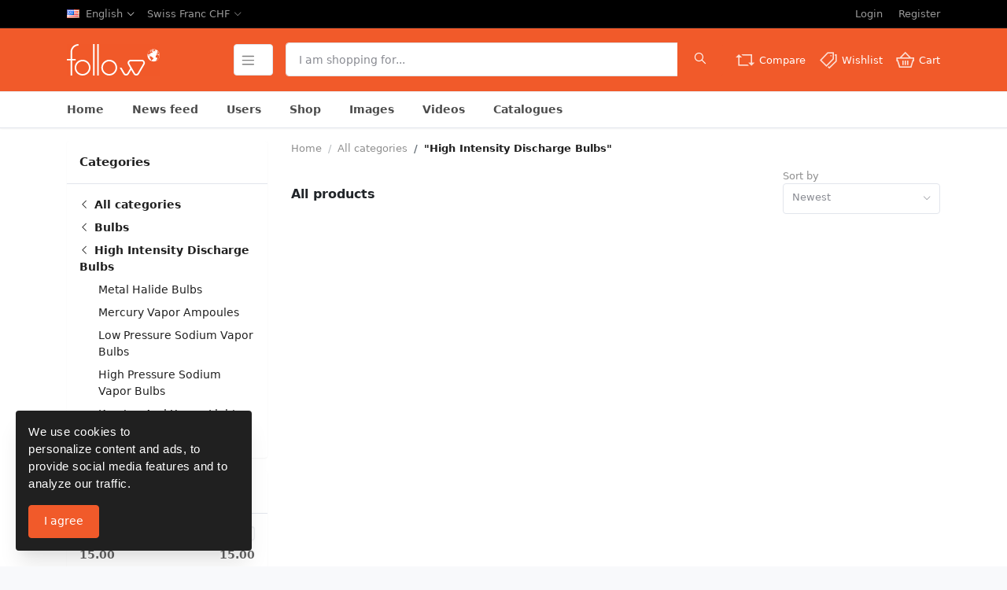

--- FILE ---
content_type: text/css
request_url: https://followo.com/assets/css/custom-style.css
body_size: 2606
content:
.logo-bar-area{
    background-color: #f15a2a;
    color: white !important;
}
.bg-black { background-color: #000 !important; }

.scroll {
    white-space: nowrap; /* [1] */
    overflow-x: auto; /* [2] */
    -webkit-overflow-scrolling: touch; /* [3] */
    -ms-overflow-style: -ms-autohiding-scrollbar; /* [4] */ }

/* [5] */
.scroll::-webkit-scrollbar {
    display: none; }

.js-cookie-consent{
    width: 100%;
    border-bottom: 2px solid #ccc;
    padding-top:15px;
    padding-bottom:15px;
    text-align: center;
    -ms-flex-align: center!important;
    align-items: center!important;
}

.seller-shop-menu li {
    padding: 0 !important;
}
.seller-shop-menu li a {
    padding: 14px 20px;
    display: inline-block;
    font-size: 13px;
    color: #4c4c4c !important;
    font-weight: 600;
    border-bottom: 3px solid transparent;
}

ul.inline-links > li {
    vertical-align: top;
}
ul.inline-links {
    margin: 0;
    padding: 0;
    list-style: none;
    display: inline-block;
    line-height: 1;
}

ul.inline-links > li {
    display: inline-block;
    padding: 0 .4em 0 .4em;
    position: relative;
    font-size: 0.75rem;
}

ul.inline-links > li:first-child {
    padding-left: 0;
}

ul.inline-links > li:last-child {
    padding-right: 0;
}

ul.inline-links > li,
ul.inline-links > li > a {
    color: #818a91;
}

ul.inline-links > li > a.active {
    color: #2b2b2c;
    font-weight: 500;
}

ul.inline-links > li > a:hover {
    text-decoration: none;
}

ul.inline-links > li > a > i,
ul.inline-links > li > i {
    margin-right: 4px;
}

ul.inline-links.inline-links--style-2 > li,
ul.inline-links.inline-links--style-2 > li > a {
    font-size: 13px;
}

ul.inline-links.inline-links--style-2 > li:not(:last-child) {
    padding-right: 12px;
}

ul.inline-links.inline-links--style-2 > li:before {
    position: absolute;
    right: 0;
    top: 50%;
    transform: translateY(-50%);
    content: "\f111";
    font-family: 'FontAwesome';
    font-size: 4px;
}

ul.inline-links.inline-links--style-2 > li:last-child:before {
    content: "";
}
.btn-anim-primary, .form-control:focus, .sub-cat-featured a:hover, .brands-collapse-box li:hover, .widget-profile-menu a.active, button.paction.add-wishlist:hover, button.paction.add-compare:hover, .all-category-menu ul li.active, .all-category-menu ul li.active:before, .product-gal-thumb a img.xactive, label.payment_option input:checked + span, .link--bb-1, .ribbon.bg-base-1:before, .ribbon.bg-base-1:after, .btn-base-1, .card-hover--animation-1:hover .btn, .delimiter-left-thick--style-1, .checkbox input[type="checkbox"]:checked + label::before, .checkbox input[type="radio"]:checked + label::before, .checkbox-primary input[type="checkbox"]:checked + label::before, .checkbox-primary input[type="radio"]:checked + label::before, .radio-primary input[type="radio"]:checked + label::before, input:checked + .toggle-switch-slider:before, input:checked + .toggle-switch-slider, .checkbox-alphanumeric input:checked ~ label, .checkbox-color input:checked ~ label, a > .feature--boxed-border:hover, .icon-block--style-1-v3 .block-icon, .icon-block--style-1-v5.block-bordered-grid-animated:hover .block-inner::after, .icon-block--style-2-v2.active .block-icon, .icon-block--style-2-v2:hover .block-icon, .icon-block--style-4:hover .block-icon::after, .pagination > .active .page-link, .pagination > .active .page-link:focus, .pagination > .active .page-link:hover, .pagination > .active > span, .pagination > .active > span:focus, .pagination > .active > span:hover, .pricing-plans--style-2 .block-pricing.active .plan-title, .nav-tab-image-wrapper:hover .nav-tab-image, .tabs--style-1 .nav-tabs > li > a.active, .tabs--style-1 .nav-tabs > li:first-child > a.active, .tabs--style-2 .nav-tabs .nav-item.show .nav-link, .tabs--style-2 .nav-tabs .nav-link.active, .tabs--style-2 .nav-tabs .nav-link:hover, .timeline-img, .dropzone, .milestone-counter .milestone-delimiter, .search-widget .form-control:focus, .search-widget--style-5 .form-control:focus, .search-widget--style-5 .form-control:hover, .typeface-palette a.active > .typeface-entry, .typeface-palette a.active:hover > .typeface-entry, .section-title-1 li a.active, .section-title-1 li a:hover, .bg-base-1 .btn-base-1, .product-box-2 .add-to-cart, .seller-shop-menu li.active a, .seller-shop-menu li a:hover, .megabox>input:checked~.megabox-elem, .megabox>input:checked~.megabox-elem{
    border-color: #f1592a;
}

/* your custom style goes here */

/* reveal grid after images loaded */
.grid.are-images-unloaded {
    opacity: 0;
}

.grid__gutter-sizer { width: 0.5%; }

/* hide by default */
.grid.are-images-unloaded .image-grid__item {
    opacity: 0;
}

.grid__item {
    margin-bottom: 5px;
    float: left;
}
@media (min-width:576px){
    .grid{
        max-width: 1400px;
    }
    .grid__item,
    .grid__col-sizer {
        width: 16.25%;
        box-sizing: border-box;
    }
}

@media (max-width: 992px) {
    .grid{
        max-width: 992px;
    }
    .grid__item,
    .grid__col-sizer {
        width:24.9%;
        box-sizing: border-box;
    }
}

@media (max-width: 576px) {
    .grid{
        max-width: 575px;
    }
    .grid__item,
    .grid__col-sizer {
        width:32%;
    }
}

.post-card{
    border:0;
    border-radius: 0;
}
.post-card .price-box{

}
.post-card .price-box .product-price{
    text-align: center;
}

a:hover .post-card{
    background-color: #f4f4f4;
    -webkit-box-shadow: 0 2px 2px 0 rgba(0,0,0,0.16), 0 2px 5px 0 rgba(0,0,0,0.12);
    box-shadow: 0 2px 2px 0 rgba(0,0,0,0.16), 0 2px 5px 0 rgba(0,0,0,0.12);
}
/* smedia */
/*=====================*/
.social-nav {
    padding: 0;
    list-style: none;
    margin: 0px auto;
}
.social-nav li {
    display: inline-block;
}
.social-nav a {
    display: inline-block;
    /* float:left; */
    width: 35px;
    /*height: 35px;*/
    font-size: 16px;
    color: #fff;
    text-decoration: none;
    cursor: pointer;
    text-align: center;
    line-height: 34px;
    background: #000;
    position: relative;
    -webkit-transition: 0.5s;
    -moz-transition: 0.5s;
    -o-transition: 0.5s;
    transition: 0.5s;
}
.top-bar .social-nav {
    float: none !important;
}
.top-bar .social-nav a {
    float: left;
    width: 15px;
    height: 15px;
    text-decoration: none;
    cursor: pointer;
    text-align: center;
    position: relative;
    -webkit-transition: 0.5s;
    -moz-transition: 0.5s;
    -o-transition: 0.5s;
    transition: 0.5s;
}
.social-nav a .fa {
    -webkit-transition: none !important;
    -moz-transition: none !important;
    -o-transition: none !important;
    transition: none !important;
}
.social-nav a:hover .fa {
    -webkit-transition: none !important;
    -moz-transition: none !important;
    -o-transition: none !important;
    transition: none !important;
}
.model-4 li {
    margin: 0 -5px;
}
.model-4 a {
    background: none;
    line-height: 1.7;
    font-size: 14px;
}
.model-4 a:hover {
    color: #1e2127;
}
.model-4 .twitter {
    color: #00aced;
}
.model-4 .facebook {
    color: #3b579d;
}
.model-4 .google-plus {
    color: #dd4a3a;
}
.model-4 .linkedin {
    color: #007bb6;
}
.model-4 .pinterest {
    color: #cb2026;
}
.model-4 .skype {
    color: #01aef2;
}
.model-4 .youtube {
    color: #e62117;
}
.model-4 .rss {
    color: #ffa500;
}

.btn-base-1.btn-outline:active,
.btn-base-1.btn-outline:focus,
.btn-base-1.btn-outline:hover,
.flatpickr-day.selected, .flatpickr-day.selected:hover,
.bg-base-1

{
    background-color: #e62e04 !important;
}


.bg-soft-base-1{
    background-color: rgba(230, 46, 4, .1) !important;
}

.bg-light-base-1{
    background-color: rgba(230, 46, 4, .2) !important;
}
.btn-base-1.btn-outline,
.btn-base-1.btn-outline:active,
.btn-base-1.btn-outline:focus,
.btn-base-1.btn-outline:hover
{
    border-color: #e62e04 !important;
}


.btn-base-1:active,
.btn-base-1.active,
.btn-base-1:focus,
.btn-base-1:hover,
.bg-base-1 .btn-base-1,
.bg-base-1 .btn-base-1:active,
.bg-base-1 .btn-base-1:focus,
.bg-base-1 .btn-base-1:hover,
.form-base-1 .form-control,
.form-base-1 .input-group-addon,
.form-base-1 .form-control:focus,
.icon-block--style-1-v5 .block-icon-circle,
.promos.bg-base-1 .promo .price,
.ss-style-invertedrounded::after,
.ss-style-invertedrounded::before,
.social-media.social-media--style-1-v1 > li > a:hover

{
    color: white;
    background-color: #bd2502;
}

.cta-wrapper > a:hover > .bg-base-1 {
    background: #bd2502 !important;
}

.btn-base-1:active,
.btn-base-1.active,
.btn-base-1:focus,
.btn-base-1:hover,
.bg-base-1 .btn-base-1:active,
.bg-base-1 .btn-base-1:focus,
.bg-base-1 .btn-base-1:hover,
.product .product-actions--1 .btn-product-action:hover

{
    color: white;
    border-color: #bd2502;
}


.btn-base-1
{
    color: white;
    background-color: #e62e04;
}

.category-menu .categories {
    height: 45vh;
    overflow-y: auto;
}

html, body {
    font-family: "Hanken Grotesk", system-ui, -apple-system, BlinkMacSystemFont, "Segoe UI",
    Roboto, "Helvetica Neue", Arial, "Noto Sans", sans-serif !important;
}

/* ✅ ÚNICO :root */
:root {
    /* DS tokens */
    --color-dark: #202020;
    --grey-01:    #5D6C80;
    --grey-02:    #93A0B2;
    --grey-03:    #DEE6EA;
    --grey-04:    #EFF2F5;
    --grey-05:    #F8F9FB;
    --white:      #FFFFFF;

    --primary:      #FF6A1A;
    --primary-dark: #E85506;

    --text-main:   var(--color-dark);
    --text-muted:  var(--grey-01);
    --border-soft: var(--grey-03);

    /* Theme mappings */
    --blue:   var(--primary);
    --orange: var(--primary);

    --gray:      var(--grey-01);
    --gray-dark: var(--color-dark);

    --hov-primary: #E85506;
    --soft-primary: rgba(255, 106, 26, 0.15);

    --secondary: #93A0B2;
    --soft-secondary: rgba(147, 160, 178, 0.15);

    --light: #ffffff;
    --dark:  #202020;
}

/* Base */
body{
    background-color: var(--grey-05) !important;
    color: var(--color-dark);
}

a {
    color: var(--grey-01);
}

.category-bar{
    position: relative;
    z-index: 30;
}

#hover-category-menu{
    position: absolute;
    top: 100%;
    left: 0;
    right: 0;
    width: 100vw;
    background: #fff;
    z-index: 40;
}

/* quitamos el límite del container SOLO aquí */
#hover-category-menu > .container{
    max-width: none;
    padding-left: 0;
    padding-right: 0;
}

/* centramos el contenido real */
#hover-category-menu .row{
    max-width: 1200px;
    margin-left: auto;
    margin-right: auto;
}

/* sidebar de categorías */
#hover-category-menu .category-menu{
    border-radius: 12px;
}

/* submenús flotantes */
#hover-category-menu .sub-cat-menu{
    background: #fff;
}




--- FILE ---
content_type: application/javascript; charset=utf-8
request_url: https://followo.com/assets/js/core.js
body_size: 12191
content:
//custom jquery method for toggle attr
$.fn.toggleAttr = function (attr, attr1, attr2) {
    return this.each(function () {
        var self = $(this);
        if (self.attr(attr) == attr1) self.attr(attr, attr2);
        else self.attr(attr, attr1);
    });
};
(function ($) {
    // USE STRICT
    "use strict";

    FOLLOWO.data = {
        csrf: $('meta[name="csrf-token"]').attr("content"),
        appUrl: $('meta[name="app-url"]').attr("content"),
        fileBaseUrl: $('meta[name="file-base-url"]').attr("content"),
    };
    FOLLOWO.uploader = {
        data: {
            selectedFiles: [],
            selectedFilesObject: [],
            clickedForDelete: null,
            allFiles: [],
            multiple: false,
            type: "all",
            next_page_url: null,
            prev_page_url: null,
        },
        removeInputValue: function (id, array, elem) {
            var selected = array.filter(function (item) {
                return item !== id;
            });
            if (selected.length > 0) {
                $(elem)
                    .find(".file-amount")
                    .html(FOLLOWO.uploader.updateFileHtml(selected));
            } else {
                elem.find(".file-amount").html(FOLLOWO.local.choose_file);
            }
            $(elem).find(".selected-files").val(selected);
        },
        removeAttachment: function () {
            $(document).on("click",'.remove-attachment', function () {
                var value = $(this)
                    .closest(".file-preview-item")
                    .data("id");
                var selected = $(this)
                    .closest(".file-preview")
                    .prev('[data-toggle="uploader"]')
                    .find(".selected-files")
                    .val()
                    .split(",")
                    .map(Number);

                FOLLOWO.uploader.removeInputValue(
                    value,
                    selected,
                    $(this)
                        .closest(".file-preview")
                        .prev('[data-toggle="uploader"]')
                );
                $(this).closest(".file-preview-item").remove();
            });
        },
        deleteUploaderFile: function () {
            $(".uploader-delete").each(function () {
                $(this).on("click", function (e) {
                    e.preventDefault();
                    var id = $(this).data("id");
                    FOLLOWO.uploader.data.clickedForDelete = id;
                    $("#UploaderDelete").modal("show");

                    $(".uploader-confirmed-delete").on("click", function (
                        e
                    ) {
                        e.preventDefault();
                        if (e.detail === 1) {
                            var clickedForDeleteObject =
                                FOLLOWO.uploader.data.allFiles[
                                    FOLLOWO.uploader.data.allFiles.findIndex(
                                        (x) =>
                                            x.id ===
                                            FOLLOWO.uploader.data.clickedForDelete
                                    )
                                ];
                            $.ajax({
                                url:
                                    FOLLOWO.data.appUrl +
                                    "/uploader/destroy/" +
                                    FOLLOWO.uploader.data.clickedForDelete,
                                type: "DELETE",
                                dataType: "JSON",
                                data: {
                                    id: FOLLOWO.uploader.data.clickedForDelete,
                                    _method: "DELETE",
                                    _token: FOLLOWO.data.csrf,
                                },
                                success: function () {
                                    FOLLOWO.uploader.data.selectedFiles = FOLLOWO.uploader.data.selectedFiles.filter(
                                        function (item) {
                                            return (
                                                item !==
                                                FOLLOWO.uploader.data
                                                    .clickedForDelete
                                            );
                                        }
                                    );
                                    FOLLOWO.uploader.data.selectedFilesObject = FOLLOWO.uploader.data.selectedFilesObject.filter(
                                        function (item) {
                                            return (
                                                item !== clickedForDeleteObject
                                            );
                                        }
                                    );
                                    FOLLOWO.uploader.updateUploaderSelected();
                                    FOLLOWO.uploader.getAllUploads(
                                        FOLLOWO.data.appUrl +
                                            "/uploader/get_uploaded_files"
                                    );
                                    FOLLOWO.uploader.data.clickedForDelete = null;
                                    $("#UploaderDelete").modal("hide");
                                },
                            });
                        }
                    });
                });
            });
        },
        uploadSelect: function () {
            $(".uploader-select").each(function () {
                let elem = $(this);
                elem.on("click", function (e) {
                    var value = $(this).data("value");
                    var valueObject =
                        FOLLOWO.uploader.data.allFiles[
                            FOLLOWO.uploader.data.allFiles.findIndex(
                                (x) => x.id === value
                            )
                        ];
                    // console.log(valueObject);

                    elem.closest(".file-box-wrap").toggleAttr(
                        "data-selected",
                        "true",
                        "false"
                    );
                    if (!FOLLOWO.uploader.data.multiple) {
                        elem.closest(".file-box-wrap")
                            .siblings()
                            .attr("data-selected", "false");
                    }
                    if (!FOLLOWO.uploader.data.selectedFiles.includes(value)) {
                        if (!FOLLOWO.uploader.data.multiple) {
                            FOLLOWO.uploader.data.selectedFiles = [];
                            FOLLOWO.uploader.data.selectedFilesObject = [];
                        }
                        FOLLOWO.uploader.data.selectedFiles.push(value);
                        FOLLOWO.uploader.data.selectedFilesObject.push(valueObject);
                    } else {
                        FOLLOWO.uploader.data.selectedFiles = FOLLOWO.uploader.data.selectedFiles.filter(
                            function (item) {
                                return item !== value;
                            }
                        );
                        FOLLOWO.uploader.data.selectedFilesObject = FOLLOWO.uploader.data.selectedFilesObject.filter(
                            function (item) {
                                return item !== valueObject;
                            }
                        );
                    }
                    FOLLOWO.uploader.addSelectedValue();
                    FOLLOWO.uploader.updateUploaderSelected();
                });
            });
        },
        updateFileHtml: function (array) {
            let fileText = "";
            if (array.length > 1) {
                fileText = FOLLOWO.local.files_selected;
            } else {
                fileText = FOLLOWO.local.file_selected;
            }
            return array.length + " " + fileText;
        },
        updateUploaderSelected: function () {
            $(".uploader-selected").html(
                FOLLOWO.uploader.updateFileHtml(FOLLOWO.uploader.data.selectedFiles)
            );
        },
        clearUploaderSelected: function () {
            $(".uploader-selected-clear").on("click", function () {
                FOLLOWO.uploader.data.selectedFiles = [];
                FOLLOWO.uploader.addSelectedValue();
                FOLLOWO.uploader.addHiddenValue();
                FOLLOWO.uploader.resetFilter();
                FOLLOWO.uploader.updateUploaderSelected();
                FOLLOWO.uploader.updateUploaderFiles();
            });
        },
        resetFilter: function () {
            $('[name="uploader-search"]').val("");
            $('[name="show-selected"]').prop("checked", false);
            $('[name="uploader-sort"] option[value=newest]').prop(
                "selected",
                true
            );
        },
        getAllUploads: function (url, search_key = null, sort_key = null) {
            $(".uploader-all").html(
                '<div class="align-items-center d-flex h-100 justify-content-center w-100"><div class="spinner-border" role="status"></div></div>'
            );
            var params = {};
            if (search_key != null && search_key.length > 0) {
                params["search"] = search_key;
            }
            if (sort_key != null && sort_key.length > 0) {
                params["sort"] = sort_key;
            }
            else{
                params["sort"] = 'newest';
            }
            $.get(url, params, function (data, status) {
                if(typeof data === 'string'){
                    data = JSON.parse(data);
                }
                FOLLOWO.uploader.data.allFiles = data.data;
                FOLLOWO.uploader.allowedFileType();
                FOLLOWO.uploader.addSelectedValue();
                FOLLOWO.uploader.addHiddenValue();
                //FOLLOWO.uploader.resetFilter();
                FOLLOWO.uploader.updateUploaderFiles();
                if (data.next_page_url != null) {
                    FOLLOWO.uploader.data.next_page_url = data.next_page_url;
                    $("#uploader_next_btn").removeAttr("disabled");
                } else {
                    $("#uploader_next_btn").attr("disabled", true);
                }
                if (data.prev_page_url != null) {
                    FOLLOWO.uploader.data.prev_page_url = data.prev_page_url;
                    $("#uploader_prev_btn").removeAttr("disabled");
                } else {
                    $("#uploader_prev_btn").attr("disabled", true);
                }
            });
        },
        showSelectedFiles: function () {
            $('[name="show-selected"]').on("change", function () {
                if ($(this).is(":checked")) {
                    // for (
                    //     var i = 0;
                    //     i < FOLLOWO.uploader.data.allFiles.length;
                    //     i++
                    // ) {
                    //     if (FOLLOWO.uploader.data.allFiles[i].selected) {
                    //         FOLLOWO.uploader.data.allFiles[
                    //             i
                    //         ].aria_hidden = false;
                    //     } else {
                    //         FOLLOWO.uploader.data.allFiles[
                    //             i
                    //         ].aria_hidden = true;
                    //     }
                    // }
                    FOLLOWO.uploader.data.allFiles =
                        FOLLOWO.uploader.data.selectedFilesObject;
                } else {
                    // for (
                    //     var i = 0;
                    //     i < FOLLOWO.uploader.data.allFiles.length;
                    //     i++
                    // ) {
                    //     FOLLOWO.uploader.data.allFiles[
                    //         i
                    //     ].aria_hidden = false;
                    // }
                    FOLLOWO.uploader.getAllUploads(
                        FOLLOWO.data.appUrl + "/uploader/get_uploaded_files"
                    );
                }
                FOLLOWO.uploader.updateUploaderFiles();
            });
        },
        searchUploaderFiles: function () {
            $('[name="uploader-search"]').on("keyup", function () {
                var value = $(this).val();
                FOLLOWO.uploader.getAllUploads(
                    FOLLOWO.data.appUrl + "/uploader/get_uploaded_files",
                    value,
                    $('[name="uploader-sort"]').val()
                );
                // if (FOLLOWO.uploader.data.allFiles.length > 0) {
                //     for (
                //         var i = 0;
                //         i < FOLLOWO.uploader.data.allFiles.length;
                //         i++
                //     ) {
                //         if (
                //             FOLLOWO.uploader.data.allFiles[
                //                 i
                //             ].file_original_name
                //                 .toUpperCase()
                //                 .indexOf(value) > -1
                //         ) {
                //             FOLLOWO.uploader.data.allFiles[
                //                 i
                //             ].aria_hidden = false;
                //         } else {
                //             FOLLOWO.uploader.data.allFiles[
                //                 i
                //             ].aria_hidden = true;
                //         }
                //     }
                // }
                //FOLLOWO.uploader.updateUploaderFiles();
            });
        },
        sortUploaderFiles: function () {
            $('[name="uploader-sort"]').on("change", function () {
                var value = $(this).val();
                FOLLOWO.uploader.getAllUploads(
                    FOLLOWO.data.appUrl + "/uploader/get_uploaded_files",
                    $('[name="uploader-search"]').val(),
                    value
                );

                // if (value === "oldest") {
                //     FOLLOWO.uploader.data.allFiles = FOLLOWO.uploader.data.allFiles.sort(
                //         function(a, b) {
                //             return (
                //                 new Date(a.created_at) - new Date(b.created_at)
                //             );
                //         }
                //     );
                // } else if (value === "smallest") {
                //     FOLLOWO.uploader.data.allFiles = FOLLOWO.uploader.data.allFiles.sort(
                //         function(a, b) {
                //             return a.file_size - b.file_size;
                //         }
                //     );
                // } else if (value === "largest") {
                //     FOLLOWO.uploader.data.allFiles = FOLLOWO.uploader.data.allFiles.sort(
                //         function(a, b) {
                //             return b.file_size - a.file_size;
                //         }
                //     );
                // } else {
                //     FOLLOWO.uploader.data.allFiles = FOLLOWO.uploader.data.allFiles.sort(
                //         function(a, b) {
                //             a = new Date(a.created_at);
                //             b = new Date(b.created_at);
                //             return a > b ? -1 : a < b ? 1 : 0;
                //         }
                //     );
                // }
                //FOLLOWO.uploader.updateUploaderFiles();
            });
        },
        addSelectedValue: function () {
            for (let i = 0; i < FOLLOWO.uploader.data.allFiles.length; i++) {
                FOLLOWO.uploader.data.allFiles[i].selected = FOLLOWO.uploader.data.selectedFiles.includes(
                    FOLLOWO.uploader.data.allFiles[i].id
                );
            }
        },
        addHiddenValue: function () {
            for (let i = 0; i < FOLLOWO.uploader.data.allFiles.length; i++) {
                FOLLOWO.uploader.data.allFiles[i].aria_hidden = false;
            }
        },
        allowedFileType: function () {
            if (FOLLOWO.uploader.data.type !== "all") {
                FOLLOWO.uploader.data.allFiles = FOLLOWO.uploader.data.allFiles.filter(
                    function (item) {
                        return item.type === FOLLOWO.uploader.data.type;
                    }
                );
            }
        },
        updateUploaderFiles: function () {
            $(".uploader-all").html(
                '<div class="align-items-center d-flex h-100 justify-content-center w-100"><div class="spinner-border" role="status"></div></div>'
            );

            var data = FOLLOWO.uploader.data.allFiles;

            setTimeout(function () {
                $(".uploader-all").html(null);

                if (data.length > 0) {
                    for (let i = 0; i < data.length; i++) {
                        let thumb = "";
                        let hidden = "";
                        if (data[i].type === "image") {
                            thumb =
                                '<img src="' +
                                FOLLOWO.data.fileBaseUrl +
                                data[i].file_name +
                                '" class="img-fit">';
                        } else {
                            thumb = '<i class="la la-file-text"></i>';
                        }
                        var html =
                            '<div class="file-box-wrap" aria-hidden="' +
                            data[i].aria_hidden +
                            '" data-selected="' +
                            data[i].selected +
                            '">' +
                            '<div class="file-box">' +
                            // '<div class="dropdown-file">' +
                            // '<a class="dropdown-link" data-toggle="dropdown">' +
                            // '<i class="la la-ellipsis-v"></i>' +
                            // "</a>" +
                            // '<div class="dropdown-menu dropdown-menu-right">' +
                            // '<a href="' +
                            // FOLLOWO.data.fileBaseUrl +
                            // data[i].file_name +
                            // '" target="_blank" download="' +
                            // data[i].file_original_name +
                            // "." +
                            // data[i].extension +
                            // '" class="dropdown-item"><i class="la la-download mr-2"></i>Download</a>' +
                            // '<a href="#" class="dropdown-item uploader-delete" data-id="' +
                            // data[i].id +
                            // '"><i class="la la-trash mr-2"></i>Delete</a>' +
                            // "</div>" +
                            // "</div>" +
                            '<div class="card card-file uploader-select" title="' +
                            data[i].file_original_name +
                            "." +
                            data[i].extension +
                            '" data-value="' +
                            data[i].id +
                            '">' +
                            '<div class="card-file-thumb">' +
                            thumb +
                            "</div>" +
                            '<div class="card-body">' +
                            '<h6 class="d-flex">' +
                            '<span class="text-truncate title">' +
                            data[i].file_original_name +
                            "</span>" +
                            '<span class="ext">.' +
                            data[i].extension +
                            "</span>" +
                            "</h6>" +
                            "<p>" +
                            FOLLOWO.extra.bytesToSize(data[i].file_size) +
                            "</p>" +
                            "</div>" +
                            "</div>" +
                            "</div>" +
                            "</div>";

                        $(".uploader-all").append(html);
                    }
                } else {
                    $(".uploader-all").html(
                        '<div class="align-items-center d-flex h-100 justify-content-center w-100 nav-tabs"><div class="text-center"><h3>No files found</h3></div></div>'
                    );
                }
                FOLLOWO.uploader.uploadSelect();
                FOLLOWO.uploader.deleteUploaderFile();
            }, 300);
        },
        inputSelectPreviewGenerate: function (elem) {
            elem.find(".selected-files").val(FOLLOWO.uploader.data.selectedFiles);
            elem.next(".file-preview").html(null);

            if (FOLLOWO.uploader.data.selectedFiles.length > 0) {

                $.post(
                    FOLLOWO.data.appUrl + "/uploader/get_file_by_ids",
                    { _token: FOLLOWO.data.csrf, ids: FOLLOWO.uploader.data.selectedFiles.toString() },
                    function (data) {

                        elem.next(".file-preview").html(null);

                        if (data.length > 0) {
                            elem.find(".file-amount").html(
                                FOLLOWO.uploader.updateFileHtml(data)
                            );
                            for (
                                var i = 0;
                                i < data.length;
                                i++
                            ) {
                                var thumb = "";
                                if (data[i].type === "image") {
                                    thumb =
                                        '<img src="' +
                                        FOLLOWO.data.fileBaseUrl +
                                        data[i].file_name +
                                        '" class="img-fit">';
                                } else {
                                    thumb = '<i class="la la-file-text"></i>';
                                }
                                var html =
                                    '<div class="d-flex justify-content-between align-items-center mt-2 file-preview-item" data-id="' +
                                    data[i].id +
                                    '" title="' +
                                    data[i].file_original_name +
                                    "." +
                                    data[i].extension +
                                    '">' +
                                    '<div class="align-items-center align-self-stretch d-flex justify-content-center thumb">' +
                                    thumb +
                                    "</div>" +
                                    '<div class="col body">' +
                                    '<h6 class="d-flex">' +
                                    '<span class="text-truncate title">' +
                                    data[i].file_original_name +
                                    "</span>" +
                                    '<span class="ext">.' +
                                    data[i].extension +
                                    "</span>" +
                                    "</h6>" +
                                    "<p>" +
                                    FOLLOWO.extra.bytesToSize(
                                        data[i].file_size
                                    ) +
                                    "</p>" +
                                    "</div>" +
                                    '<div class="remove">' +
                                    '<button class="btn btn-sm btn-link remove-attachment" type="button">' +
                                    '<i class="la la-close"></i>' +
                                    "</button>" +
                                    "</div>" +
                                    "</div>";

                                elem.next(".file-preview").append(html);
                            }
                        } else {
                            elem.find(".file-amount").html(FOLLOWO.local.choose_file);
                        }
                });
            } else {
                elem.find(".file-amount").html(FOLLOWO.local.choose_file);
            }

            // if (FOLLOWO.uploader.data.selectedFiles.length > 0) {
            //     elem.find(".file-amount").html(
            //         FOLLOWO.uploader.updateFileHtml(FOLLOWO.uploader.data.selectedFiles)
            //     );
            //     for (
            //         var i = 0;
            //         i < FOLLOWO.uploader.data.selectedFiles.length;
            //         i++
            //     ) {
            //         var index = FOLLOWO.uploader.data.allFiles.findIndex(
            //             (x) => x.id === FOLLOWO.uploader.data.selectedFiles[i]
            //         );
            //         var thumb = "";
            //         if (FOLLOWO.uploader.data.allFiles[index].type == "image") {
            //             thumb =
            //                 '<img src="' +
            //                 FOLLOWO.data.appUrl +
            //                 "/public/" +
            //                 FOLLOWO.uploader.data.allFiles[index].file_name +
            //                 '" class="img-fit">';
            //         } else {
            //             thumb = '<i class="la la-file-text"></i>';
            //         }
            //         var html =
            //             '<div class="d-flex justify-content-between align-items-center mt-2 file-preview-item" data-id="' +
            //             FOLLOWO.uploader.data.allFiles[index].id +
            //             '" title="' +
            //             FOLLOWO.uploader.data.allFiles[index].file_original_name +
            //             "." +
            //             FOLLOWO.uploader.data.allFiles[index].extension +
            //             '">' +
            //             '<div class="align-items-center align-self-stretch d-flex justify-content-center thumb">' +
            //             thumb +
            //             "</div>" +
            //             '<div class="col body">' +
            //             '<h6 class="d-flex">' +
            //             '<span class="text-truncate title">' +
            //             FOLLOWO.uploader.data.allFiles[index].file_original_name +
            //             "</span>" +
            //             '<span class="ext">.' +
            //             FOLLOWO.uploader.data.allFiles[index].extension +
            //             "</span>" +
            //             "</h6>" +
            //             "<p>" +
            //             FOLLOWO.extra.bytesToSize(
            //                 FOLLOWO.uploader.data.allFiles[index].file_size
            //             ) +
            //             "</p>" +
            //             "</div>" +
            //             '<div class="remove">' +
            //             '<button class="btn btn-sm btn-link remove-attachment" type="button">' +
            //             '<i class="la la-close"></i>' +
            //             "</button>" +
            //             "</div>" +
            //             "</div>";

            //         elem.next(".file-preview").append(html);
            //     }
            // } else {
            //     elem.find(".file-amount").html("Choose File");
            // }
        },
        editorImageGenerate: function (elem) {
            if (FOLLOWO.uploader.data.selectedFiles.length > 0) {
                for (
                    var i = 0;
                    i < FOLLOWO.uploader.data.selectedFiles.length;
                    i++
                ) {
                    var index = FOLLOWO.uploader.data.allFiles.findIndex(
                        (x) => x.id === FOLLOWO.uploader.data.selectedFiles[i]
                    );
                    var thumb = "";
                    if (FOLLOWO.uploader.data.allFiles[index].type === "image") {
                        thumb =
                            '<img src="' +
                            FOLLOWO.data.fileBaseUrl +
                            FOLLOWO.uploader.data.allFiles[index].file_name +
                            '">';
                        elem[0].insertHTML(thumb);
                        // console.log(elem);
                    }
                }
            }
        },
        dismissUploader: function () {
            $("#UploaderModal").on("hidden.bs.modal", function () {
                $(".uploader-backdrop").remove();
                $("#UploaderModal").remove();
            });
        },
        trigger: function (
            eleme = null,
            from = "",
            type = "all",
            selectd = "",
            multiple = false,
            callback = null
        ) {
            // $("body").append('<div class="uploader-backdrop"></div>');

            let elem = $(eleme);
            let oldSelectedFiles = selectd;
            if (oldSelectedFiles !== "") {
                FOLLOWO.uploader.data.selectedFiles = oldSelectedFiles
                    .split(",")
                    .map(Number);
            } else {
                FOLLOWO.uploader.data.selectedFiles = [];
            }
            if ("undefined" !== typeof type && type.length > 0) {
                FOLLOWO.uploader.data.type = type;
            }

            if (multiple) {
                FOLLOWO.uploader.data.multiple = multiple;
            }

            // setTimeout(function() {
            $.post(
                FOLLOWO.data.appUrl + "/uploader",
                { _token: FOLLOWO.data.csrf },
                function (data) {
                    $("body").append(data);
                    $("#UploaderModal").modal("show");
                    FOLLOWO.plugins.FUppy();
                    FOLLOWO.uploader.getAllUploads(
                        FOLLOWO.data.appUrl + "/uploader/get_uploaded_files",
                        null,
                        $('[name="uploader-sort"]').val()
                    );
                    FOLLOWO.uploader.updateUploaderSelected();
                    FOLLOWO.uploader.clearUploaderSelected();
                    FOLLOWO.uploader.sortUploaderFiles();
                    FOLLOWO.uploader.searchUploaderFiles();
                    FOLLOWO.uploader.showSelectedFiles();
                    FOLLOWO.uploader.dismissUploader();

                    $("#uploader_next_btn").on("click", function () {
                        if (FOLLOWO.uploader.data.next_page_url != null) {
                            $('[name="show-selected"]').prop(
                                "checked",
                                false
                            );
                            FOLLOWO.uploader.getAllUploads(
                                FOLLOWO.uploader.data.next_page_url
                            );
                        }
                    });

                    $("#uploader_prev_btn").on("click", function () {
                        if (FOLLOWO.uploader.data.prev_page_url != null) {
                            $('[name="show-selected"]').prop(
                                "checked",
                                false
                            );
                            FOLLOWO.uploader.getAllUploads(
                                FOLLOWO.uploader.data.prev_page_url
                            );
                        }
                    });

                    $(".uploader-search i").on("click", function () {
                        $(this).parent().toggleClass("open");
                    });

                    $('[data-toggle="UploaderAddSelected"]').on(
                        "click",
                        function () {
                            if (from === "input") {
                                FOLLOWO.uploader.inputSelectPreviewGenerate(elem);
                            } else if (from === "direct") {
                                callback(FOLLOWO.uploader.data.selectedFiles);
                            }
                            $("#UploaderModal").modal("hide");
                        }
                    );
                }
            );
            // }, 50);
        },
        initForInput: function () {
            $(document).on("click",'[data-toggle="uploader"]', function (e) {
                if (e.detail === 1) {
                    var elem = $(this);
                    var multiple = elem.data("multiple");
                    var type = elem.data("type");
                    var oldSelectedFiles = elem.find(".selected-files").val();

                    multiple = !multiple ? "" : multiple;
                    type = !type ? "" : type;
                    oldSelectedFiles = !oldSelectedFiles
                        ? ""
                        : oldSelectedFiles;

                    FOLLOWO.uploader.trigger(
                        this,
                        "input",
                        type,
                        oldSelectedFiles,
                        multiple
                    );
                }
            });
        },
        previewGenerate: function(){
            $('[data-toggle="uploader"]').each(function () {
                var $this = $(this);
                var files = $this.find(".selected-files").val();

                $.post(
                    FOLLOWO.data.appUrl + "/uploader/get_file_by_ids",
                    { _token: FOLLOWO.data.csrf, ids: files },
                    function (data) {

                        $this.next(".file-preview").html(null);

                        if (data.length > 0) {
                            $this.find(".file-amount").html(
                                FOLLOWO.uploader.updateFileHtml(data)
                            );
                            for (
                                var i = 0;
                                i < data.length;
                                i++
                            ) {
                                var thumb = "";
                                if (data[i].type === "image") {
                                    thumb =
                                        '<img src="' +
                                        FOLLOWO.data.fileBaseUrl +
                                        data[i].file_name +
                                        '" class="img-fit">';
                                } else {
                                    thumb = '<i class="la la-file-text"></i>';
                                }
                                var html =
                                    '<div class="d-flex justify-content-between align-items-center mt-2 file-preview-item" data-id="' +
                                    data[i].id +
                                    '" title="' +
                                    data[i].file_original_name +
                                    "." +
                                    data[i].extension +
                                    '">' +
                                    '<div class="align-items-center align-self-stretch d-flex justify-content-center thumb">' +
                                    thumb +
                                    "</div>" +
                                    '<div class="col body">' +
                                    '<h6 class="d-flex">' +
                                    '<span class="text-truncate title">' +
                                    data[i].file_original_name +
                                    "</span>" +
                                    '<span class="ext">.' +
                                    data[i].extension +
                                    "</span>" +
                                    "</h6>" +
                                    "<p>" +
                                    FOLLOWO.extra.bytesToSize(
                                        data[i].file_size
                                    ) +
                                    "</p>" +
                                    "</div>" +
                                    '<div class="remove">' +
                                    '<button class="btn btn-sm btn-link remove-attachment" type="button">' +
                                    '<i class="la la-close"></i>' +
                                    "</button>" +
                                    "</div>" +
                                    "</div>";

                                $this.next(".file-preview").append(html);
                            }
                        } else {
                            $this.find(".file-amount").html(FOLLOWO.local.choose_file);
                        }
                });
            });
        }
    };
    FOLLOWO.plugins = {
        metismenu: function () {
            $('[data-toggle="side-menu"]').metisMenu();
        },
        bootstrapSelect: function (refresh = "") {
            $(".f-selectpicker").each(function (el) {
                var $this = $(this);
                if(!$this.parent().hasClass('bootstrap-select')){
                    var selected = $this.data('selected');
                    if( typeof selected !== 'undefined' ){
                        $this.val(selected);
                    }
                    $this.selectpicker({
                        size: 5,
                        virtualScroll: false
                    });
                }
                if (refresh === "refresh") {
                    $this.selectpicker("refresh");
                }
                if (refresh === "destroy") {
                    $this.selectpicker("destroy");
                }
            });
        },
        tagify: function () {
            $(".tag-input").not(".tagify").each(function () {
                var $this = $(this);

                var maxTags = $this.data("max-tags");
                var whitelist = $this.data("whitelist");
                var onchange = $this.data("on-change");

                maxTags = !maxTags ? Infinity : maxTags;
                whitelist = !whitelist ? [] : whitelist;

                $this.tagify({
                    maxTags: maxTags,
                    whitelist: whitelist,
                    dropdown: {
                        enabled: 1,
                    },
                });
                try {
                    callback = eval(onchange);
                } catch (e) {
                    var callback = '';
                }
                if (typeof callback == 'function') {
                    $this.on('removeTag',function(){
                        callback();
                    });
                    $this.on('add',function(){
                        callback();
                    });
                }
            });
        },
        textEditor: function () {
            $(".text-editor").each(function (el) {
                var $this = $(this);
                var buttons = $this.data("buttons");
                var minHeight = $this.data("min-height");
                var placeholder = $this.attr("placeholder");
                var format = $this.data("format");

                buttons = !buttons
                    ? [
                          ["font", ["bold", "underline", "italic", "clear"]],
                          ["para", ["ul", "ol", "paragraph"]],
                          ["style", ["style"]],
                          ["color", ["color"]],
                          ["table", ["table"]],
                          ["insert", ["link", "picture", "video"]],
                          ["view", ["fullscreen", "undo", "redo"]],
                      ]
                    : buttons;
                placeholder = !placeholder ? "" : placeholder;
                minHeight = !minHeight ? 200 : minHeight;
                format = (typeof format == 'undefined') ? true : format;

                $this.summernote({
                    toolbar: buttons,
                    placeholder: placeholder,
                    height: minHeight,
                    callbacks: {
                        onImageUpload: function (data) {
                            data.pop();
                        },
                        onPaste: function (e) {
                            if(!format){
                                var bufferText = ((e.originalEvent || e).clipboardData || window.clipboardData).getData('Text');
                                e.preventDefault();
                                document.execCommand('insertText', false, bufferText);
                            }
                        }
                    }
                });
            });
        },
        dateRange: function () {
            $(".date-range").each(function () {
                var $this = $(this);
                var today = moment().startOf("day");
                var value = $this.val();
                var startDate = false;
                var minDate = false;
                var maxDate = false;
                let advancedRange = false;
                var ranges = {
                    Today: [moment(), moment()],
                    Yesterday: [
                        moment().subtract(1, "days"),
                        moment().subtract(1, "days"),
                    ],
                    "Last 7 Days": [moment().subtract(6, "days"), moment()],
                    "Last 30 Days": [moment().subtract(29, "days"), moment()],
                    "This Month": [
                        moment().startOf("month"),
                        moment().endOf("month"),
                    ],
                    "Last Month": [
                        moment().subtract(1, "month").startOf("month"),
                        moment().subtract(1, "month").endOf("month"),
                    ],
                };

                let single = $this.data("single");
                let monthYearDrop = $this.data("show-dropdown");
                let format = $this.data("format");
                let separator = $this.data("separator");
                let pastDisable = $this.data("past-disable");
                let futureDisable = $this.data("future-disable");
                let timePicker = $this.data("time-picker");
                let timePickerIncrement = $this.data("time-gap");
                advancedRange = $this.data("advanced-range");

                single = !single ? false : single;
                monthYearDrop = !monthYearDrop ? false : monthYearDrop;
                format = !format ? "YYYY-MM-DD" : format;
                separator = !separator ? " / " : separator;
                minDate = !pastDisable ? minDate : today;
                maxDate = !futureDisable ? maxDate : today;
                timePicker = !timePicker ? false : timePicker;
                timePickerIncrement = !timePickerIncrement ? 1 : timePickerIncrement;
                ranges = !advancedRange ? "" : ranges;

                $this.daterangepicker({
                    singleDatePicker: single,
                    showDropdowns: monthYearDrop,
                    minDate: minDate,
                    maxDate: maxDate,
                    timePickerIncrement: timePickerIncrement,
                    autoUpdateInput: false,
                    ranges: ranges,
                    locale: {
                        format: format,
                        separator: separator,
                        applyLabel: "Select",
                        cancelLabel: "Clear",
                    },
                });
                if (single) {
                    $this.on("apply.daterangepicker", function (ev, picker) {
                        $this.val(picker.startDate.format(format));
                    });
                } else {
                    $this.on("apply.daterangepicker", function (ev, picker) {
                        $this.val(
                            picker.startDate.format(format) +
                                separator +
                                picker.endDate.format(format)
                        );
                    });
                }

                $this.on("cancel.daterangepicker", function (ev, picker) {
                    $this.val("");
                });
            });
        },
        timePicker: function () {
            $(".time-picker").each(function () {
                var $this = $(this);

                var minuteStep = $this.data("minute-step");
                var defaultTime = $this.data("default");

                minuteStep = !minuteStep ? 10 : minuteStep;
                defaultTime = !defaultTime ? "00:00" : defaultTime;

                $this.timepicker({
                    template: "dropdown",
                    minuteStep: minuteStep,
                    defaultTime: defaultTime,
                    icons: {
                        up: "las la-angle-up",
                        down: "las la-angle-down",
                    },
                    showInputs: false,
                });
            });
        },
        fooTable: function () {
            $(".f-table").each(function () {
                var $this = $(this);

                var empty = $this.data("empty");
                empty = !empty ? FOLLOWO.local.nothing_found : empty;

                $this.footable({
                    breakpoints: {
                        xs: 576,
                        sm: 768,
                        md: 992,
                        lg: 1200,
                        xl: 1400,
                    },
                    cascade: true,
                    on: {
                        "ready.ft.table": function (e, ft) {
                            FOLLOWO.extra.deleteConfirm();
                            FOLLOWO.plugins.bootstrapSelect("refresh");
                        },
                    },
                    empty: empty,
                });
            });
        },
        notify: function (type = "dark", message = "") {
            $.notify(
                {
                    // options
                    message: message,
                },
                {
                    // settings
                    showProgressbar: true,
                    delay: 2500,
                    mouse_over: "pause",
                    placement: {
                        from: "bottom",
                        align: "left",
                    },
                    animate: {
                        enter: "animated fadeInUp",
                        exit: "animated fadeOutDown",
                    },
                    type: type,
                    template:
                        '<div data-notify="container" class="notify alert alert-{0}" role="alert">' +
                        '<button type="button" aria-hidden="true" data-notify="dismiss" class="close"><i class="las la-times"></i></button>' +
                        '<span data-notify="message">{2}</span>' +
                        '<div class="progress" data-notify="progressbar">' +
                        '<div class="progress-bar" role="progressbar" aria-valuenow="0" aria-valuemin="0" aria-valuemax="100" style="width: 0%;"></div>' +
                        "</div>" +
                        "</div>",
                }
            );
        },
        FUppy: function () {
            if ($("#upload-files").length > 0) {
                var uppy = Uppy.Core({
                    autoProceed: true,
                });
                uppy.use(Uppy.Dashboard, {
                    target: "#upload-files",
                    inline: true,
                    showLinkToFileUploadResult: false,
                    showProgressDetails: true,
                    hideCancelButton: true,
                    hidePauseResumeButton: true,
                    hideUploadButton: true,
                    proudlyDisplayPoweredByUppy: false,
                    locale: {
                        strings: {
                            addMoreFiles: FOLLOWO.local.add_more_files,
                            addingMoreFiles: FOLLOWO.local.adding_more_files,
                            dropPaste: FOLLOWO.local.drop_files_here_paste_or+' %{browse}',
                            browse: FOLLOWO.local.browse,
                            uploadComplete: FOLLOWO.local.upload_complete,
                            uploadPaused: FOLLOWO.local.upload_paused,
                            resumeUpload: FOLLOWO.local.resume_upload,
                            pauseUpload: FOLLOWO.local.pause_upload,
                            retryUpload: FOLLOWO.local.retry_upload,
                            cancelUpload: FOLLOWO.local.cancel_upload,
                            xFilesSelected: {
                                0: '%{smart_count} '+FOLLOWO.local.file_selected,
                                1: '%{smart_count} '+FOLLOWO.local.files_selected
                            },
                            uploadingXFiles: {
                                0: FOLLOWO.local.uploading+' %{smart_count} '+FOLLOWO.local.file,
                                1: FOLLOWO.local.uploading+' %{smart_count} '+FOLLOWO.local.files
                            },
                            processingXFiles: {
                                0: FOLLOWO.local.processing+' %{smart_count} '+FOLLOWO.local.file,
                                1: FOLLOWO.local.processing+' %{smart_count} '+FOLLOWO.local.files
                            },
                            uploading: FOLLOWO.local.uploading,
                            complete: FOLLOWO.local.complete,
                        }
                    }
                });
                uppy.use(Uppy.XHRUpload, {
                    endpoint: FOLLOWO.data.appUrl + "/uploader/upload",
                    fieldName: "file",
                    formData: true,
                    headers: {
                        'X-CSRF-TOKEN': FOLLOWO.data.csrf,
                    },
                });
                uppy.on("upload-success", function () {
                    FOLLOWO.uploader.getAllUploads(
                        FOLLOWO.data.appUrl + "/uploader/get_uploaded_files"
                    );
                });
            }
        },
        tooltip: function () {
            $('body').tooltip({selector: '[data-toggle="tooltip"]'}).click(function () {
                $('[data-toggle="tooltip"]').tooltip("hide");
            });
        },
        countDown: function () {
            if ($(".count-down").length > 0) {
                $(".count-down").each(function () {

                    var $this = $(this);
                    var date = $this.data("date");
                    // console.log(date)

                    $this.countdown(date).on("update.countdown", function (event) {
                        var $this = $(this).html(
                            event.strftime(
                                "" +
                                    '<div class="countdown-item"><span class="countdown-digit">%-D</span></div><span class="countdown-separator">:</span>' +
                                    '<div class="countdown-item"><span class="countdown-digit">%H</span></div><span class="countdown-separator">:</span>' +
                                    '<div class="countdown-item"><span class="countdown-digit">%M</span></div><span class="countdown-separator">:</span>' +
                                    '<div class="countdown-item"><span class="countdown-digit">%S</span></div>'
                            )
                        );
                    });

                });
            }
        },
        slickCarousel: function () {
            $(".carousel").not(".slick-initialized").each(function () {
                var $this = $(this);

                var slidesRtl = false;

                var slidesPerViewXs = $this.data("xs-items");
                var slidesPerViewSm = $this.data("sm-items");
                var slidesPerViewMd = $this.data("md-items");
                var slidesPerViewLg = $this.data("lg-items");
                var slidesPerViewXl = $this.data("xl-items");
                var slidesPerView = $this.data("items");

                var slidesCenterMode = $this.data("center");
                var slidesArrows = $this.data("arrows");
                var slidesDots = $this.data("dots");
                var slidesRows = $this.data("rows");
                var slidesAutoplay = $this.data("autoplay");
                var slidesFade = $this.data("fade");
                var asNavFor = $this.data("nav-for");
                var infinite = $this.data("infinite");
                var focusOnSelect = $this.data("focus-select");
                var adaptiveHeight = $this.data("auto-height");


                var vertical = $this.data("vertical");
                var verticalXs = $this.data("vertical-xs");
                var verticalSm = $this.data("vertical-sm");
                var verticalMd = $this.data("vertical-md");
                var verticalLg = $this.data("vertical-lg");
                var verticalXl = $this.data("vertical-xl");

                slidesPerView = !slidesPerView ? 1 : slidesPerView;
                slidesPerViewXl = !slidesPerViewXl ? slidesPerView : slidesPerViewXl;
                slidesPerViewLg = !slidesPerViewLg ? slidesPerViewXl : slidesPerViewLg;
                slidesPerViewMd = !slidesPerViewMd ? slidesPerViewLg : slidesPerViewMd;
                slidesPerViewSm = !slidesPerViewSm ? slidesPerViewMd : slidesPerViewSm;
                slidesPerViewXs = !slidesPerViewXs ? slidesPerViewSm : slidesPerViewXs;


                vertical = !vertical ? false : vertical;
                verticalXl = (typeof verticalXl == 'undefined') ? vertical : verticalXl;
                verticalLg = (typeof verticalLg == 'undefined') ? verticalXl : verticalLg;
                verticalMd = (typeof verticalMd == 'undefined') ? verticalLg : verticalMd;
                verticalSm = (typeof verticalSm == 'undefined') ? verticalMd : verticalSm;
                verticalXs = (typeof verticalXs == 'undefined') ? verticalSm : verticalXs;


                slidesCenterMode = !slidesCenterMode ? false : slidesCenterMode;
                slidesArrows = !slidesArrows ? false : slidesArrows;
                slidesDots = !slidesDots ? false : slidesDots;
                slidesRows = !slidesRows ? 1 : slidesRows;
                slidesAutoplay = !slidesAutoplay ? false : slidesAutoplay;
                slidesFade = !slidesFade ? false : slidesFade;
                asNavFor = !asNavFor ? null : asNavFor;
                infinite = !infinite ? false : infinite;
                focusOnSelect = !focusOnSelect ? false : focusOnSelect;
                adaptiveHeight = !adaptiveHeight ? false : adaptiveHeight;


                if ($("html").attr("dir") === "rtl") {
                    slidesRtl = true;
                }
                $this.slick({
                    slidesToShow: slidesPerView,
                    autoplay: slidesAutoplay,
                    dots: slidesDots,
                    arrows: slidesArrows,
                    infinite: infinite,
                    vertical: vertical,
                    rtl: slidesRtl,
                    rows: slidesRows,
                    centerPadding: "0px",
                    centerMode: slidesCenterMode,
                    fade: slidesFade,
                    asNavFor: asNavFor,
                    focusOnSelect: focusOnSelect,
                    adaptiveHeight: adaptiveHeight,
                    slidesToScroll: 1,
                    prevArrow:
                        '<button type="button" class="slick-prev"><i class="las la-angle-left"></i></button>',
                    nextArrow:
                        '<button type="button" class="slick-next"><i class="las la-angle-right"></i></button>',
                    responsive: [
                        {
                            breakpoint: 1500,
                            settings: {
                                slidesToShow: slidesPerViewXl,
                                vertical: verticalXl,
                            },
                        },
                        {
                            breakpoint: 1200,
                            settings: {
                                slidesToShow: slidesPerViewLg,
                                vertical: verticalLg,
                            },
                        },
                        {
                            breakpoint: 992,
                            settings: {
                                slidesToShow: slidesPerViewMd,
                                vertical: verticalMd,
                            },
                        },
                        {
                            breakpoint: 768,
                            settings: {
                                slidesToShow: slidesPerViewSm,
                                vertical: verticalSm,
                            },
                        },
                        {
                            breakpoint: 576,
                            settings: {
                                slidesToShow: slidesPerViewXs,
                                vertical: verticalXs,
                            },
                        },
                    ],
                });
            });
        },
        noUiSlider: function(){
            if ($(".range-slider")[0]) {
                $(".range-slider").each(function () {
                    var c = document.getElementById("input-slider-range"),
                    d = document.getElementById("input-slider-range-value-low"),
                    e = document.getElementById("input-slider-range-value-high"),
                    f = [d, e];

                    noUiSlider.create(c, {
                        start: [
                            parseInt(d.getAttribute("data-range-value-low")),
                            parseInt(e.getAttribute("data-range-value-high")),
                        ],
                        connect: !0,
                        range: {
                            min: parseInt(c.getAttribute("data-range-value-min")),
                            max: parseInt(c.getAttribute("data-range-value-max")),
                        },
                    }),

                    c.noUiSlider.on("update", function (a, b) {
                        f[b].textContent = a[b];
                    }),
                    c.noUiSlider.on("change", function (a, b) {
                        rangefilter(a);
                    });
                });
            }
        },
        zoom: function(){
            if($('.img-zoom')[0]){
                $('.img-zoom').zoom({
                    magnify:1.5
                });
            }
        },
        jsSocials: function(){
            $('.share').jsSocials({
                showLabel: false,
                showCount: false,
                shares: [
                    {
                        share: "email",
                        logo: "lar la-envelope"
                    },
                    {
                        share: "twitter",
                        logo: "lab la-twitter"
                    },
                    {
                        share: "facebook",
                        logo: "lab la-facebook-f"
                    },
                    {
                        share: "linkedin",
                        logo: "lab la-linkedin-in"
                    },
                    {
                        share: "whatsapp",
                        logo: "lab la-whatsapp"
                    }
                ]
            });
        }
    };
    FOLLOWO.extra = {
        refreshToken: function (){
            $.get(FOLLOWO.data.appUrl+'/refresh-csrf').done(function(data){
                FOLLOWO.data.csrf = data;
            });
            // console.log(FOLLOWO.data.csrf);
        },
        mobileNavToggle: function () {
            $('[data-toggle="mobile-nav"]').on("click", function () {
                if (!$(".sidebar-wrap").hasClass("open")) {
                    $(".sidebar-wrap").addClass("open");
                } else {
                    $(".sidebar-wrap").removeClass("open");
                }
            });
            $(".sidebar-overlay").on("click", function () {
                $(".sidebar-wrap").removeClass("open");
            });
        },
        initActiveMenu: function () {
            $('[data-toggle="side-menu"] a').each(function () {
                var pageUrl = window.location.href.split(/[?#]/)[0];
                if (this.href == pageUrl || $(this).hasClass("active")) {
                    $(this).addClass("active");
                    $(this).closest(".side-nav-item").addClass("mm-active");
                    $(this)
                        .closest(".level-2")
                        .siblings("a")
                        .addClass("level-2-active");
                    $(this)
                        .closest(".level-3")
                        .siblings("a")
                        .addClass("level-3-active");
                }
            });
        },
        deleteConfirm: function () {
            $(".confirm-delete").click(function (e) {
                e.preventDefault();
                var url = $(this).data("href");
                $("#delete-modal").modal("show");
                $("#delete-link").attr("href", url);
            });

            $(".confirm-cancel").click(function (e) {
                e.preventDefault();
                var url = $(this).data("href");
                $("#cancel-modal").modal("show");
                $("#cancel-link").attr("href", url);
            });

            $(".confirm-complete").click(function (e) {
                e.preventDefault();
                var url = $(this).data("href");
                $("#complete-modal").modal("show");
                $("#comfirm-link").attr("href", url);
            });

            $(".confirm-alert").click(function (e) {
                e.preventDefault();
                var url = $(this).data("href");
                var target = $(this).data("target");
                $(target).modal("show");
                $(target).find(".comfirm-link").attr("href", url);
                $("#comfirm-link").attr("href", url);
            });
        },
        bytesToSize: function (bytes) {
            var sizes = ["Bytes", "KB", "MB", "GB", "TB"];
            if (bytes == 0) return "0 Byte";
            var i = parseInt(Math.floor(Math.log(bytes) / Math.log(1024)));
            return Math.round(bytes / Math.pow(1024, i), 2) + " " + sizes[i];
        },
        multiModal: function () {
            $(document).on("show.bs.modal", ".modal", function (event) {
                var zIndex = 1040 + 10 * $(".modal:visible").length;
                $(this).css("z-index", zIndex);
                setTimeout(function () {
                    $(".modal-backdrop")
                        .not(".modal-stack")
                        .css("z-index", zIndex - 1)
                        .addClass("modal-stack");
                }, 0);
            });
            $(document).on('hidden.bs.modal', function () {
                if($('.modal.show').length > 0){
                    $('body').addClass('modal-open');
                }
            });
        },
        bsCustomFile: function () {
            $(".custom-file input").change(function (e) {
                var files = [];
                for (var i = 0; i < $(this)[0].files.length; i++) {
                    files.push($(this)[0].files[i].name);
                }
                if (files.length === 1) {
                    $(this).next(".custom-file-name").html(files[0]);
                } else if (files.length > 1) {
                    $(this)
                        .next(".custom-file-name")
                        .html(files.length + " " + FOLLOWO.local.files_selected);
                } else {
                    $(this).next(".custom-file-name").html(FOLLOWO.local.choose_file);
                }
            });
        },
        stopPropagation: function(){
            $(document).on('click', '.stop-propagation', function (e) {
                e.stopPropagation();
            });
        },
        outsideClickHide: function(){
            $(document).on('click', function (e) {
                $('.document-click-d-none').addClass('d-none');
            });
        },
        inputRating: function () {
            $(".rating-input").each(function () {
                $(this)
                    .find("label")
                    .on({
                        mouseover: function (event) {
                            $(this).find("i").addClass("hover");
                            $(this).prevAll().find("i").addClass("hover");
                        },
                        mouseleave: function (event) {
                            $(this).find("i").removeClass("hover");
                            $(this).prevAll().find("i").removeClass("hover");
                        },
                        click: function (event) {
                            $(this).siblings().find("i").removeClass("active");
                            $(this).find("i").addClass("active");
                            $(this).prevAll().find("i").addClass("active");
                        },
                    });
                if ($(this).find("input").is(":checked")) {
                    $(this)
                        .find("label")
                        .siblings()
                        .find("i")
                        .removeClass("active");
                    $(this)
                        .find("input:checked")
                        .closest("label")
                        .find("i")
                        .addClass("active");
                    $(this)
                        .find("input:checked")
                        .closest("label")
                        .prevAll()
                        .find("i")
                        .addClass("active");
                }
            });
        },
        scrollToBottom: function () {
            $(".scroll-to-btm").each(function (i, el) {
                el.scrollTop = el.scrollHeight;
            });
        },
        classToggle: function () {
            $(document).on('click','[data-toggle="class-toggle"]',function () {
                var $this = $(this);
                var target = $this.data("target");
                var sameTriggers = $this.data("same");

                if ($(target).hasClass("active")) {
                    $(target).removeClass("active");
                    $(sameTriggers).removeClass("active");
                    $this.removeClass("active");
                } else {
                    $(target).addClass("active");
                    $this.addClass("active");
                }
            });
        },
        collapseSidebar: function () {
            $(document).on('click','[data-toggle="collapse-sidebar"]',function (i, el) {
                var $this = $(this);
                var target = $(this).data("target");
                var sameTriggers = $(this).data("siblings");

                // var showOverlay = $this.data('overlay');
                // var overlayMarkup = '<div class="overlay overlay-fixed dark c-pointer" data-toggle="collapse-sidebar" data-target="'+target+'"></div>';

                // showOverlay = !showOverlay ? true : showOverlay;

                // if (showOverlay && $(target).siblings('.overlay').length !== 1) {
                //     $(target).after(overlayMarkup);
                // }

                e.preventDefault();
                if ($(target).hasClass("opened")) {
                    $(target).removeClass("opened");
                    $(sameTriggers).removeClass("opened");
                    $($this).removeClass("opened");
                } else {
                    $(target).addClass("opened");
                    $($this).addClass("opened");
                }
            });
        },
        autoScroll: function () {
            if ($(".auto-scroll").length > 0) {
                $(".auto-scroll").each(function () {
                    var options = $(this).data("options");

                    options = !options
                        ? '{"delay" : 2000 ,"amount" : 70 }'
                        : options;

                    options = JSON.parse(options);

                    this.delay = parseInt(options["delay"]) || 2000;
                    this.amount = parseInt(options["amount"]) || 70;
                    this.autoScroll = $(this);
                    this.iScrollHeight = this.autoScroll.prop("scrollHeight");
                    this.iScrollTop = this.autoScroll.prop("scrollTop");
                    this.iHeight = this.autoScroll.height();

                    var self = this;
                    this.timerId = setInterval(function () {
                        if (
                            self.iScrollTop + self.iHeight <
                            self.iScrollHeight
                        ) {
                            self.iScrollTop = self.autoScroll.prop("scrollTop");
                            self.iScrollTop += self.amount;
                            self.autoScroll.animate(
                                { scrollTop: self.iScrollTop },
                                "slow",
                                "linear"
                            );
                        } else {
                            self.iScrollTop -= self.iScrollTop;
                            self.autoScroll.animate(
                                { scrollTop: "0px" },
                                "fast",
                                "swing"
                            );
                        }
                    }, self.delay);
                });
            }
        },
        addMore: function () {
            $('[data-toggle="add-more"]').each(function () {
                var $this = $(this);
                var content = $this.data("content");
                var target = $this.data("target");

                $this.on("click", function (e) {
                    e.preventDefault();
                    $(target).append(content);
                    FOLLOWO.plugins.bootstrapSelect();
                });
            });
        },
        removeParent: function () {
            $(document).on(
                "click",
                '[data-toggle="remove-parent"]',
                function () {
                    var $this = $(this);
                    var parent = $this.data("parent");
                    $this.closest(parent).remove();
                }
            );
        },
        selectHideShow: function() {
            $('[data-show="selectShow"]').each(function() {
                var target = $(this).data("target");
                $(this).on("change", function() {
                    var value = $(this).val();
                    // console.log(value);
                    $(target)
                        .children()
                        .not("." + value)
                        .addClass("d-none");
                    $(target)
                        .find("." + value)
                        .removeClass("d-none");
                });
            });
        },
        plusMinus: function(){
            $('.plus-minus button').on('click', function(e) {
                // console.log(e,this)
                e.preventDefault();

                var fieldName = $(this).attr("data-field");
                var type = $(this).attr("data-type");
                var input = $("input[name='" + fieldName + "']");
                var currentVal = parseInt(input.val());


                if (!isNaN(currentVal)) {
                    if (type == "minus") {
                        if (currentVal > input.attr("min")) {
                            input.val(currentVal - 1).change();
                        }
                        if (parseInt(input.val()) == input.attr("min")) {
                            $(this).attr("disabled", true);
                        }
                    } else if (type == "plus") {
                        if (currentVal < input.attr("max")) {
                            input.val(currentVal + 1).change();
                        }
                        if (parseInt(input.val()) == input.attr("max")) {
                            $(this).attr("disabled", true);
                        }
                    }
                } else {
                    input.val(0);
                }
            });
            $('.plus-minus input').on('change', function () {
                var minValue = parseInt($(this).attr("min"));
                var maxValue = parseInt($(this).attr("max"));
                var valueCurrent = parseInt($(this).val());

                name = $(this).attr("name");
                if (valueCurrent >= minValue) {
                    $(this).siblings("[data-type='minus']").removeAttr("disabled");
                } else {
                    alert("Sorry, the minimum value was reached");
                    $(this).val($(this).data("oldValue"));
                }
                if (valueCurrent <= maxValue) {
                    $(this).siblings("[data-type='plus']").removeAttr("disabled");
                } else {
                    alert("Sorry, the maximum value was reached");
                    $(this).val($(this).data("oldValue"));
                }
            });
        },
        hovCategoryMenu: function(){
            $("#category-menu-icon, #category-sidebar")
                .on("mouseover", function (event) {
                    $("#hover-category-menu").addClass('active').removeClass('d-none');
                })
                .on("mouseout", function (event) {
                    $("#hover-category-menu").addClass('d-none').removeClass('active');
                });
        },
        trimAppUrl: function(){
            if(FOLLOWO.data.appUrl.slice(-1) == '/'){
                FOLLOWO.data.appUrl = FOLLOWO.data.appUrl.slice(0, FOLLOWO.data.appUrl.length -1);
                // console.log(FOLLOWO.data.appUrl);
            }
        },
        setCookie: function(cname, cvalue, exdays) {
            var d = new Date();
            d.setTime(d.getTime() + (exdays * 24 * 60 * 60 * 1000));
            var expires = "expires=" + d.toUTCString();
            document.cookie = cname + "=" + cvalue + ";" + expires + ";path=/";
        },
        getCookie: function(cname) {
            var name = cname + "=";
            var decodedCookie = decodeURIComponent(document.cookie);
            var ca = decodedCookie.split(';');
            for (var i = 0; i < ca.length; i++) {
                var c = ca[i];
                while (c.charAt(0) === ' ') {
                    c = c.substring(1);
                }
                if (c.indexOf(name) === 0) {
                    return c.substring(name.length, c.length);
                }
            }
            return "";
        },
        acceptCookie: function(){
            if (!FOLLOWO.extra.getCookie("acceptCookies")) {
                $(".cookie-alert").addClass("show");
            }
            $(".cookie-accept").on("click", function() {
                FOLLOWO.extra.setCookie("acceptCookies", true, 60);
                $(".cookie-alert").removeClass("show");
            });
        }
    };

    setInterval(function(){
        FOLLOWO.extra.refreshToken();
    }, 3600000);

    FOLLOWO.extra.initActiveMenu();
    FOLLOWO.extra.mobileNavToggle();
    FOLLOWO.extra.deleteConfirm();
    FOLLOWO.extra.multiModal();
    FOLLOWO.extra.inputRating();
    FOLLOWO.extra.bsCustomFile();
    FOLLOWO.extra.stopPropagation();
    FOLLOWO.extra.outsideClickHide();
    FOLLOWO.extra.scrollToBottom();
    FOLLOWO.extra.classToggle();
    FOLLOWO.extra.collapseSidebar();
    FOLLOWO.extra.autoScroll();
    FOLLOWO.extra.addMore();
    FOLLOWO.extra.removeParent();
    FOLLOWO.extra.selectHideShow();
    FOLLOWO.extra.plusMinus();
    FOLLOWO.extra.hovCategoryMenu();
    FOLLOWO.extra.trimAppUrl();
    FOLLOWO.extra.acceptCookie();

    FOLLOWO.plugins.metismenu();
    FOLLOWO.plugins.bootstrapSelect();
    FOLLOWO.plugins.tagify();
    FOLLOWO.plugins.textEditor();
    FOLLOWO.plugins.tooltip();
    FOLLOWO.plugins.countDown();
    FOLLOWO.plugins.dateRange();
    FOLLOWO.plugins.timePicker();
    FOLLOWO.plugins.fooTable();
    FOLLOWO.plugins.slickCarousel();
    FOLLOWO.plugins.noUiSlider();
    FOLLOWO.plugins.zoom();
    FOLLOWO.plugins.jsSocials();

    FOLLOWO.uploader.initForInput();
    FOLLOWO.uploader.removeAttachment();
    FOLLOWO.uploader.previewGenerate();

    // $(document).ajaxComplete(function(){
    //     FOLLOWO.plugins.bootstrapSelect('refresh');
    // });

})(jQuery);


--- FILE ---
content_type: image/svg+xml
request_url: https://followo.com/assets/img/logo_black_bg.svg
body_size: 23785
content:
<?xml version="1.0" encoding="UTF-8" standalone="no"?>
<!DOCTYPE svg PUBLIC "-//W3C//DTD SVG 1.1//EN"
"http://www.w3.org/Graphics/SVG/1.1/DTD/svg11.dtd">


<!-- Page 4 -->
<svg x="0" y="0" width="649" height="220" viewBox="0 0 649 220" version="1.1" xmlns="http://www.w3.org/2000/svg" xmlns:xlink="http://www.w3.org/1999/xlink"
style="display: block;margin-left: auto;margin-right: auto;">
<defs>
<clipPath id="c_4"><path d="M0,0H649V220H0Z"/></clipPath>
<clipPath id="c0_4"><path d="M0,220.1V0H649.6V220.1Z"/></clipPath>

<style type="text/css"><![CDATA[

.g0_4{
fill: #040504;
}
.g1_4{
fill: #F15929;
}
.g2_4{
fill: #FFFFFF;
}

]]></style>

</defs>
<path d="M0,0
L0,220
L649,220
L649,0 Z " 
fill="#FFFFFF" stroke="none"/>
<g clip-path="url(#c_4)">
<path d="M0,220.1H649.6V0H0V220.1Z" class="g0_4"/>
<path d="M534.3,128.8c-.3,-.9,-.7,-1.8,-1.2,-2.7c-2,-3.5,-5.6,-5.5,-9.6,-5.5H446.8c-4,0,-7.6,2,-9.6,5.5c-2,3.5,-2,7.7,0,11.1l11,19.1l1.3,2.2l2.1,3.7l1,1.7L455,168l.8,1.4l2.1,3.7l3.3,5.8l3,5.1l11.3,19.6c2,3.5,5.6,5.6,9.7,5.6c4,0,7.6,-2.1,9.6,-5.6l22.1,-38.3l16.2,-28.1c.5,-.9,.9,-1.8,1.2,-2.7c.5,-1.9,.5,-3.8,0,-5.7Z" class="g1_4"/>
<path d="M109.9,209.2c-24.5,0,-44.4,-19.9,-44.4,-44.3c0,-24.5,19.9,-44.4,44.4,-44.4c24.4,0,44.3,19.9,44.3,44.4c0,24.4,-19.9,44.3,-44.3,44.3m0,-99.6c-30.5,0,-55.3,24.8,-55.3,55.3c0,30.4,24.8,55.2,55.3,55.2c30.4,0,55.2,-24.8,55.2,-55.2c0,-30.5,-24.8,-55.3,-55.2,-55.3Z" class="g2_4"/>
<path d="M340.4,166.4c-.1,2.8,-.5,5.6,-1.1,8.3c-4.5,19.7,-22.2,34.5,-43.2,34.5c-24.5,0,-44.3,-19.9,-44.3,-44.3c0,-24.5,19.8,-44.3,44.3,-44.3c15,0,28.2,7.4,36.3,18.8c2.4,3.5,4.4,7.3,5.7,11.4c1.5,4.4,2.3,9.2,2.3,14.1c0,.5,0,1,0,1.5M296.1,109.6c-30.5,0,-55.3,24.8,-55.3,55.3c0,30.4,24.8,55.2,55.3,55.2c22.4,0,41.9,-13.5,50.5,-32.8c.9,-2,1.7,-4.1,2.4,-6.2c.8,-2.7,1.4,-5.5,1.8,-8.3c.3,-2.6,.6,-5.2,.6,-7.9c0,-.5,0,-1.1,-.1,-1.5c-.8,-29.8,-25.2,-53.8,-55.2,-53.8Z" class="g2_4"/>
<path d="M183,220.1h10.9V0H183V220.1Z" class="g2_4"/>
<path d="M212,220.1h10.9V0H212V220.1Z" class="g2_4"/>
<path clip-path="url(#c0_4)" d="M62.5,103.9H36.7V55.2C36.7,30.8,56.6,10.9,81,10.9V0C50.6,0,25.8,24.8,25.8,55.2v48.7H0v10.9H25.8V220.1H36.7V114.8H62.5Z" class="g2_4"/>
<path d="M534.2,134.5c-.2,.9,-.6,1.8,-1.1,2.7l-16.2,28.1l-22.1,38.3c-2,3.5,-5.7,5.6,-9.7,5.6c-4,0,-7.6,-2.1,-9.6,-5.6L464.2,184l-6.3,-10.9l-2.1,-3.7L455,168l-2.4,-4.1l-1,-1.7l-2.1,-3.7l-1.3,-2.2l-11,-19.1c-2,-3.4,-2,-7.6,0,-11.1c2,-3.4,5.5,-5.5,9.5,-5.5c0,0,0,-.1,.1,-.1h76.7c4,0,7.6,2.1,9.6,5.6c.5,.9,.9,1.8,1.1,2.7c.6,1.9,.6,3.8,0,5.7m8.4,-13.8c-4,-7,-11.1,-11.1,-19.1,-11.1H446.8c-7.9,0,-15,4.1,-19,11c0,0,-.1,0,-.1,.1c-4,6.8,-4,15.1,0,22l15.5,26.8l-2.3,3.9l-3.1,5.5l-14.3,24.7c-2,3.5,-5.7,5.6,-9.6,5.6c-4.1,0,-7.7,-2.1,-9.7,-5.6L386.6,173.1l-4.7,-8.3H369.2l4.8,8.3l6.3,11L394.8,209c3.9,7,11.1,11.1,19.1,11.1c7.9,0,15,-4.1,19,-11.1L444,189.8l3.2,-5.5l2.3,-4l2.1,3.8l3.3,5.7L466.1,209c4,7,11.1,11.1,19,11.1c8,0,15.1,-4.1,19.1,-11.1l38.4,-66.3c4,-6.9,4,-15.2,0,-22Z" class="g2_4"/>
<path d="M649.6,78.8c0,23.8,-19.2,43.1,-43,43.1c-23.8,0,-43,-19.3,-43,-43.1c0,-23.9,19.2,-43.2,43,-43.2c23.8,0,43,19.3,43,43.2Z" class="g2_4"/>
<path d="M594.8,58.8c.2,0,.3,-.1,.5,-.1c.1,-.1,0,-.2,-.1,-.3c0,-.1,-.3,0,-.3,-.1c0,-.1,-.1,-.2,-.2,-.2c0,0,-.2,0,-.2,0c-.1,-.1,-.2,-.1,-.2,-.2q-.1,0,-.2,0c-.1,-.1,-.3,-.1,-.4,0c-.1,0,.3,.1,.4,.1c0,.1,0,0,0,.2q.1,.1,.3,.2c.1,.1,.2,0,.2,.1c.1,.2,.1,.3,.2,.3m-6.9,22c.1,0,.2,0,.1,-.1c0,-.1,-.1,-.1,-.2,-.2h-.2c-.1,0,-.2,-.1,-.3,0c-.1,0,-.2,0,-.2,-.1c-.1,0,0,.1,-.1,.1c-.1,0,-.1,.2,-.1,.2q0,.1,.1,.1c.2,0,.4,0,.4,0c.1,0,.1,.1,.2,.1q.1,0,.2,0c0,0,-.1,-.1,.1,-.1M618.7,46.2q-.1,0,-.1,0c-.1,0,-.1,-.1,-.2,-.1c-.1,0,-.2,.1,-.2,0c-.1,0,-.2,0,-.2,0c-.1,-.1,-.2,-.1,-.2,-.1l-.1,-.1c0,0,-.1,0,-.1,-.1c0,0,-.2,0,-.2,0H617c-.1,.1,-.1,0,-.1,0c-.1,0,-.2,0,-.2,0l-.1,.1c0,0,-.2,0,-.3,0c0,.1,-.2,0,-.2,0v-.1c0,0,.2,.1,.2,0c.1,-.1,.2,0,.2,0c.1,0,.2,0,.2,-.1h.1c0,0,.1,0,.1,0c0,0,.1,-.2,.1,-.2c0,0,.1,.1,.1,.1q.1,0,.2,-.1l-.1,-.1l-.1,-.1H617c0,0,.1,.1,-.2,.1c-.2,-.1,-.3,0,-.3,0l-.2,.1c0,0,-.1,0,-.1,0c0,0,0,-.1,0,-.2c0,0,0,-.1,0,-.1c0,0,.1,.1,.1,.1c0,.1,.1,.1,.1,0c0,0,.4,0,.4,0c0,0,.1,-.1,.1,-.1h.1v-.1c0,0,-.1,-.1,-.1,-.1c0,0,-.1,-.1,-.2,-.1c0,0,-.1,0,-.1,0l-.1,-.1c-.1,0,-.2,-.1,-.2,-.1c0,0,0,-.1,0,-.1c-.1,0,-.1,-.1,-.2,-.1c0,-.1,0,-.2,0,-.2c0,0,.3,.2,.3,.4q.1,.1,.2,.1c0,0,.1,0,.1,0c.1,0,.3,0,.3,.1c0,0,.1,0,.1,.1c0,0,0,.1,.1,.1c0,0,.1,0,.1,0q.1,0,.1,0c0,.1,.1,.1,.1,.2c.1,.1,.3,.2,.3,.2c0,.1,0,.2,0,.2c.1,0,.2,.1,.3,.1c0,0,.1,.1,.1,.1c0,0,.2,0,.2,0c0,0,0,-.1,0,-.1q.1,0,.1,.1q.1,0,.1,0c.1,.1,.1,0,.2,.1h.1q0,-.1,0,-.1c0,0,-.1,-.1,-.1,-.2c0,0,0,-.1,0,-.1c0,-.1,-.1,-.1,-.1,-.1c0,0,0,-.1,0,-.1q0,-.1,-.1,-.2c0,0,0,-.1,0,-.1c0,0,-.1,0,-.1,.1c-.1,0,-.1,-.1,-.1,-.1c.1,0,.1,-.2,.1,-.2q-.1,0,-.2,0c0,0,-.1,0,-.1,0c0,-.1,.1,-.2,0,-.2c0,0,-.1,0,-.1,0c-.1,0,-.1,-.1,-.2,-.1c0,0,-.1,-.1,-.2,-.1c0,0,-.1,0,-.1,0c0,0,-.1,-.1,-.1,-.1c0,0,-.1,-.1,-.1,-.1c0,0,0,-.1,0,-.1c0,0,-.1,-.1,-.1,-.1h-.1c0,0,0,-.1,0,-.2q0,-.1,-.1,-.1c0,-.1,-.1,-.1,-.1,-.1v-.1c0,0,.2,.1,.2,0c0,-.1,.1,-.1,.1,-.1c.1,0,.2,-.1,.2,0c0,0,-.1,.1,0,.1c0,.1,.1,0,.1,.1c0,0,.1,.1,.1,.1c0,0,.1,0,.1,0c.1,0,.2,0,.2,0c0,0,.1,.1,.2,.1c.1,0,.2,-.1,.2,-.1c.1,0,.2,0,.2,.1q.1,0,.1,-.1c0,0,.1,0,.1,-.1c0,0,-.1,-.1,-.1,-.1c.1,-.1,0,-.1,-.1,-.1c0,0,-.1,-.1,-.1,-.1c-.1,0,-.2,.1,-.2,0c-.1,0,-.1,-.1,-.1,-.1c-.1,0,-.1,-.1,-.1,-.1c0,0,.1,-.1,.1,0q.1,.1,.2,.1c0,0,.1,0,.2,0h.1c0,0,-.1,0,0,0q.1,0,.2,0c.1,0,.1,-.1,.1,-.1c0,0,0,-.1,-.1,-.1c0,0,-.1,-.1,-.2,-.1v-.2c-.1,0,-.2,0,-.2,-.1c-.1,0,-.2,0,-.2,-.1c0,0,.1,-.1,.1,-.1h.1c0,0,0,.1,.1,.1c0,0,0,.1,.1,.1v-.1c.1,0,0,0,0,-.1q0,-.1,0,-.1c0,-.1,-.1,-.1,-.1,-.1c-.1,0,-.2,-.1,-.2,-.1c.1,-.1,.1,-.2,0,-.2c0,0,0,-.1,0,-.1c-.1,0,-.1,-.1,-.1,-.1c-.1,0,-.2,.1,-.3,.1c-.1,0,-.2,-.1,-.2,-.1q0,-.1,0,-.1c-.1,0,-.2,0,-.2,0c0,0,0,-.2,-.1,-.2c0,0,-.1,0,-.1,-.1c0,0,.1,-.1,.1,0c0,0,.1,.1,.1,.1c.1,0,.1,.1,.2,.1q0,-.1,0,-.1q.1,-.1,.2,-.1l.1,.1q.1,0,.2,0q.1,.1,.2,.1c0,0,.1,0,.1,0q0,-.1,0,-.1c0,-.1,-.1,-.1,-.1,-.1q0,-.1,-.1,-.2q-.1,0,-.2,0c0,0,-.1,0,-.1,0c0,-.1,-.1,-.1,-.1,-.1c-.1,0,-.2,0,-.2,0c0,0,-.1,-.1,-.1,-.1c0,-.1,.1,0,.2,0c0,0,.1,0,.1,0c0,-.1,-.1,-.1,-.1,-.1c0,0,0,-.1,0,-.1c0,0,-.2,-.1,-.2,-.1c0,0,-.1,-.1,-.2,0c0,0,0,.1,-.1,.1c0,0,-.1,.1,-.1,.1c0,-.1,-.1,-.1,0,-.2c0,-.1,.1,-.2,0,-.3c0,0,0,-.1,-.1,-.1c0,0,0,-.1,0,-.1c0,0,.1,-.1,.1,0c0,0,.1,.1,.1,0c0,0,.1,0,.1,-.1c0,-.1,.1,-.1,0,-.2c0,0,-.1,0,-.1,0c0,-.1,0,-.2,0,-.2c0,0,.1,0,.1,0h.1c0,0,.1,0,.1,-.1q0,-.1,-.1,-.1q-.1,0,-.2,0c-.1,0,-.2,0,-.2,0h-.1c0,0,-.1,.1,-.1,0v-.1c0,0,0,-.1,0,-.1h.2c0,0,.1,0,.1,.1c0,0,.1,0,.1,0q.1,0,.2,0c0,0,.1,0,.1,0c0,0,.1,0,.1,-.1c0,0,0,-.1,-.1,-.1c-.1,0,-.2,.1,-.2,0c-.1,0,-.2,0,-.2,0q0,-.1,.1,-.1c0,0,.1,0,.1,0c.1,0,.1,.1,.1,.1q.1,0,.1,0q.1,-.1,.2,-.1q.1,0,.1,-.1q0,-.1,0,-.2l-.1,-.1l-.1,-.1c-.1,0,-.2,0,-.2,0q-.1,0,-.2,0c-.1,-.1,-.2,-.1,-.3,-.1c0,0,-.2,0,-.2,0v.1c-.1,0,0,.1,-.1,.1c-.1,0,-.1,-.1,-.2,-.1h-.1c0,0,0,-.1,-.1,-.1c0,-.1,-.1,0,-.1,.1c0,0,0,.1,0,.1c0,0,-.1,-.1,-.1,0c0,0,-.1,.1,-.1,.1c0,0,-.1,.2,-.1,.2h-.2c0,0,.2,-.2,.2,-.3q.1,-.1,.1,-.2v-.1q0,-.1,-.1,-.2c0,0,0,.1,-.1,0q-.1,0,-.1,0c-.1,-.1,-.2,0,-.2,0l-.1,.1c0,0,0,.1,0,.1q-.1,-.1,-.1,-.1c-.1,.1,-.2,.1,-.2,.2c0,0,-.1,0,-.1,0c-.1,0,-.2,0,-.1,0c0,0,0,-.1,.1,-.1c0,0,.1,0,.1,0c0,0,.1,-.1,.1,-.1c0,0,.1,0,.1,0q0,-.1,0,-.1q-.1,0,-.1,0c0,0,-.5,-.1,-.6,-.1q-.1,0,-.2,0q-.1,0,-.2,0c0,0,-.1,.1,-.1,0c-.1,0,-.1,.1,-.2,.1q-.1,-.1,-.2,-.1q0,-.1,.1,-.1c0,-.1,.1,0,.2,0c0,0,.3,.1,.3,0c0,0,.1,0,.1,0c.1,0,.2,0,.2,0c.1,0,.3,0,.3,0c.1,0,.3,.1,.4,.1c0,0,.1,.1,.1,0l.1,-.1c0,0,0,.1,.1,.1c0,0,.1,0,.1,0c.1,-.1,.1,0,.1,-.1v-.1c-.1,0,-.2,0,-.2,0c0,0,-.1,0,-.1,0c-.1,-.1,-.1,0,-.2,-.1c0,0,-.2,0,-.2,0c0,0,-.1,0,-.1,0q0,-.1,-.1,-.1v-.1c-.1,0,-.2,0,-.2,0c0,0,.1,0,0,-.1q-.1,0,-.2,-.1q-.1,0,-.2,0q-.1,0,-.2,0c0,0,0,-.1,-.1,-.1c-.2,0,-.1,0,-.2,0c-.2,0,-.6,-.1,-.7,-.1q-.2,0,-.3,0q-.1,-.1,-.2,-.1c-.1,0,-.1,.1,-.1,.1c0,0,.1,.1,.1,.1c0,0,-.1,0,-.1,0q-.1,0,-.2,-.1q-.1,0,-.2,0q-.1,0,-.2,0c0,0,-.1,0,-.2,0c-.1,-.1,-.2,-.1,-.3,-.1c0,0,-.1,0,-.2,0c0,0,-.1,.1,-.1,.1h.1c0,0,0,.2,-.1,.1q-.1,-.1,-.2,-.1c0,0,-.1,0,-.1,0c0,0,0,.1,.1,.1c0,0,.1,0,.1,.1c0,0,.1,0,.1,.1c0,0,.1,0,.1,0q0,.1,0,.1c0,0,-.1,0,-.1,0q-.1,-.1,-.2,-.1c0,-.1,-.1,-.1,-.1,-.2q-.1,0,-.2,0c0,0,-.1,-.1,-.1,-.1c-.1,0,-.2,0,-.2,0q-.1,0,-.2,0h-.1c0,.1,.1,.2,.1,.2c0,0,.2,.1,.1,.1c0,0,-.2,.1,-.2,0c0,-.1,-.1,-.1,-.1,-.2c0,0,-.1,-.1,-.1,-.1q-.1,0,-.2,0c0,.1,-.1,.2,-.1,.2c0,0,-.1,.1,-.1,0c0,-.1,.1,-.2,.1,-.2c-.1,-.1,-.1,0,-.1,0c0,-.1,-.1,-.1,-.1,-.1c-.1,0,-.3,0,-.3,0c-.1,0,-.1,.1,-.2,.1c0,-.1,-.1,-.1,-.1,-.1q-.1,0,-.2,0h-.1c0,0,-.1,.1,-.1,.1q0,.1,0,.1c0,0,0,.1,-.1,0c0,0,-.1,-.1,-.1,-.1q-.1,0,-.2,0c0,0,-.2,-.1,-.2,0q0,.1,0,.1c-.1,.1,-.2,.1,-.2,.1c0,0,0,.1,0,.1c-.1,0,-.2,-.1,-.2,-.1q-.1,0,-.2,0h-.1c-.1,-.1,-.1,0,-.2,-.1q-.1,0,-.2,0c0,0,-.1,.1,-.2,.1h-.1c0,0,-.1,0,-.2,0c0,0,-.1,.1,-.1,.1c0,0,-.1,0,-.1,0q-.1,0,-.2,0c0,0,-.1,0,-.1,0c0,0,-.1,.1,-.1,.1c-.1,0,-.2,0,-.2,.1c0,0,.1,0,.1,.1h.1c0,0,.1,0,.1,0c0,0,0,.1,0,.1q0,.1,0,.1c-.1,.1,-.2,.1,-.2,.1c-.1,0,-.2,0,-.3,0c-.1,0,-.2,0,-.3,0h-.1c-.1,0,-.2,0,-.3,0h-.1q0,.1,-.1,.1c0,0,-.2,0,-.2,0c0,0,0,.1,-.1,0c-.1,0,-.2,0,-.3,0q-.1,0,-.2,0h-.1c0,.1,-.1,.1,-.1,.1c0,0,-.1,0,-.2,0c0,0,-.1,0,-.1,0q-.1,0,-.2,0c0,0,0,.1,0,.1c0,0,0,.1,0,.1c0,.1,.1,0,.1,.1q0,.1,0,.2q.1,0,.1,0c0,.1,.1,0,.1,0q0,.1,.1,.1c0,0,.1,0,.1,0c0,0,.1,0,.1,0c0,0,.1,0,.1,0c0,0,.1,0,.1,0c.1,0,.2,0,.2,0c0,0,.1,0,.1,0q.1,0,.2,0q0,.1,0,.1c-.1,0,-.1,.1,-.2,0h-.2q-.1,0,-.2,0c0,0,-.1,0,-.2,0q-.1,0,-.1,.1c0,0,-.1,0,-.1,0c0,0,-.1,.1,-.1,0c0,0,0,-.1,-.1,-.1q-.1,0,-.2,0c0,-.1,-.1,-.1,-.2,-.1c0,0,-.1,.1,-.1,.1q-.1,0,-.1,.1c0,0,0,.1,.1,.1c0,0,.1,0,.1,0q.1,0,.1,0c0,.1,.1,.2,.1,.1c0,0,.1,0,.1,0c0,0,-.2,.2,-.3,.2c0,-.1,0,-.2,0,-.1c-.1,.2,-.1,.3,-.1,.3c.1,.1,.2,.1,.3,.1c.1,0,.4,.1,.4,0c.1,-.1,.2,-.1,.3,-.1c0,0,-.1,.1,0,.1c0,0,.1,0,.1,0q.1,0,.1,0c.1,0,.2,0,.2,0q.1,.1,.1,0c.1,0,.1,-.1,.2,0c.1,0,.1,.1,.1,.1c0,0,.2,0,.3,-.1c0,-.1,.1,-.1,.2,0c0,.1,.1,.1,.1,.2c.1,.1,.1,0,.2,.1q.1,0,.1,.1c0,0,0,.1,.1,.1c0,0,.2,0,.2,0c0,0,.1,0,.1,.1c0,0,.2,0,.1,.1c-.1,0,-.1,-.1,-.1,0c-.1,0,-.1,.1,0,.2c0,0,.1,0,.1,.1c0,0,0,.1,0,.1c0,.1,.1,.1,.1,.2c0,0,0,.2,0,.2c-.1,0,-.2,0,-.1,.1c0,0,.1,0,.1,.1q0,.1,-.1,.1q0,.1,0,.1q0,.1,0,.1q.1,.1,0,.1c0,.1,-.1,.1,-.1,.1q.1,.1,.2,.1v.1q0,.1,0,.2c-.1,.1,-.2,0,-.2,.1c0,.1,.1,.1,0,.1c0,.1,-.1,.1,-.1,.1h-.1c0,0,-.1,.1,-.1,.1q0,.1,-.1,.1c-.1,0,-.1,-.1,-.1,0c-.1,0,-.1,.1,-.1,.2c.1,0,.1,.1,.2,.1c.1,0,.2,0,.3,.1c0,0,.2,.1,.3,0c0,-.1,0,-.2,.1,-.1c0,0,.1,-.2,.1,-.1q.1,0,.1,0c0,0,0,-.2,.1,-.1c0,.1,0,.2,0,.2q0,.1,0,.1c.1,0,0,0,0,.1q0,.1,.1,.2c0,0,0,.1,.1,.2c0,0,.1,0,.2,0c0,0,.1,.1,.1,.1c-.1,.1,-.1,.2,-.1,.2c-.1,0,-.2,0,-.2,0c0,0,-.1,-.1,-.1,-.1q0,-.1,-.1,-.2c0,0,-.1,0,-.1,-.1c-.1,0,-.2,0,-.3,0c-.1,0,-.2,.1,-.3,0c0,0,-.1,-.1,-.1,0c-.1,.1,-.2,.2,-.2,.2q.1,0,.2,.1q.1,0,.2,.1q.1,0,.2,.1c.1,0,.1,.1,.2,.1c.1,.1,0,.1,.1,.2c.1,0,.2,0,.3,0c0,0,.1,-.1,.1,-.1c.1,.1,.2,.1,.2,.1c0,0,.1,0,.1,0c0,.1,-.2,.1,-.2,.2c-.1,0,-.1,.1,-.1,.1q-.1,.1,0,.1c0,.1,0,0,0,.1c0,.1,0,.2,0,.2c-.1,0,-.1,-.1,-.1,-.1c-.1,-.1,-.1,-.2,-.1,-.1q-.1,.1,-.2,.2c-.1,0,0,.1,0,.2q0,.1,-.1,.1q0,.1,-.1,.1c0,.1,-.1,.1,0,.1q.1,.1,.1,.1q.1,.1,0,.1c0,0,-.2,-.1,-.2,-.2q-.1,0,-.2,0c0,0,-.2,0,-.1,0q0,-.1,.1,-.1q.1,0,.2,-.1q.1,0,.1,0c0,0,0,-.1,0,-.2c-.1,0,-.1,-.1,-.2,0q-.1,0,-.2,0c0,0,-.2,0,-.2,0c-.1,0,-.1,.1,-.1,.1c.1,.1,.2,.1,.1,.1q-.1,0,-.2,0c-.1,0,-.2,.1,-.2,.1c0,0,.1,0,0,.1q0,.1,-.1,.1c-.1,0,-.2,0,-.2,.1c0,0,.2,0,0,.1c-.1,0,-.2,.1,-.2,.1c0,0,0,.1,.1,.1c0,.1,-.1,.2,0,.2h.1c0,0,.1,0,.1,0c0,0,0,.1,0,.1q0,.1,-.1,.1c-.1,0,-.2,-.1,-.2,0q-.1,0,-.1,.1c0,.1,-.1,.1,0,.2c0,.1,.1,.1,.1,.2q.1,0,.1,.1c0,.2,-.1,.2,0,.2c0,.1,.2,.2,.1,.3q0,.1,0,.3c0,.1,0,.2,0,.2c0,.1,-.1,.1,0,.1c.1,.1,.1,0,.2,0q.1,-.1,.1,-.1q.1,0,.1,0c.1,.1,.1,0,.2,0c0,0,.1,-.1,.1,0c0,0,.1,0,.1,0c.1,0,.1,.1,0,.1l-.2,.1q-.1,0,-.1,0q-.1,0,-.2,0c0,.1,0,0,0,.1c-.1,0,-.2,0,-.1,.1q0,.1,0,.2c-.1,0,0,-.1,-.1,0q-.1,0,-.1,.1h.1c.1,0,.1,.1,.1,.1c0,.1,-.2,.1,0,.2c.1,0,0,0,.1,0c.1,0,.2,0,.2,.1c0,.1,-.1,.1,-.1,.2c.1,0,.2,0,.1,.1c0,0,0,.1,0,.2c0,.1,-.1,.1,0,.2c0,0,.1,0,.1,0c0,0,.1,0,.1,.1c0,0,-.1,.1,0,.2q0,.1,0,.1c.1,0,.1,.1,.1,.1c.1,-.1,.2,-.2,.2,-.2c0,.1,0,.2,0,.2c-.1,.1,-.2,.1,-.1,.1q0,.1,.1,.1c0,.1,.1,.1,.1,.1c0,0,.1,.1,0,.1c0,.1,.1,.1,.1,.2c0,.1,-.1,.2,0,.2q0,.1,.1,.1q.1,0,.2,-.1c.1,-.1,.1,-.2,.2,-.1c.1,.1,.2,.1,.2,.1q.1,.1,.2,0h.1c0,-.1,0,0,.1,0q.1,0,.1,0c0,0,.1,.1,.1,.1c0,.1,0,.2,.1,.2c0,0,.1,0,.1,.1c0,0,.1,.1,.1,.1c0,.1,.1,0,.1,.1c0,.1,-.1,.2,-.1,.2c.1,0,.2,.1,.2,.1c.1,-.1,.2,-.1,.2,-.1c0,-.1,.1,-.1,.1,-.1h.1c.1,.1,.3,.1,.3,.1q.1,0,.2,0c0,0,0,-.1,0,-.1q0,-.1,0,-.1c.1,0,.1,-.1,.2,-.1c0,-.1,0,-.2,0,-.2c.1,0,.2,-.2,.3,-.3c0,0,-.1,0,-.1,-.1c.1,0,.2,-.1,.2,-.1c0,-.1,.1,-.2,.1,-.2c0,-.1,-.1,-.2,0,-.2c0,-.1,0,-.2,0,-.2c0,-.1,-.1,-.1,-.1,-.2c0,0,0,-.1,0,-.1c0,0,.1,-.1,.1,0c0,0,0,.1,.1,.1c.1,0,.2,-.1,.2,-.1c.1,.1,.3,.1,.3,.1c0,-.1,-.1,-.2,-.1,-.2q.1,-.1,.1,-.1c0,-.1,-.1,-.1,-.1,-.1q.1,-.1,.2,0c.1,0,-.1,0,.1,0c.1,-.1,.1,-.2,.1,-.2h.1c0,0,.1,-.1,.1,-.1c0,0,0,-.2,0,-.2q0,-.1,0,-.1c-.1,0,-.2,0,-.2,0l-.1,-.1q.1,-.1,.2,-.1q.1,0,.1,.1c0,0,.1,-.1,.1,-.1l-.1,-.1c0,0,0,-.1,0,-.1c0,-.1,-.1,-.2,-.1,-.2l.2,-.1c0,0,0,.1,.1,.1h.1c.1,0,.2,.1,.2,0c0,0,0,-.1,0,-.1q0,-.1,0,-.1c0,0,.1,-.1,.1,-.1c.1,0,.1,-.1,.2,0q0,.1,.1,.1c0,-.1,.1,-.1,.1,-.1q.1,0,.2,0q0,.1,.1,.1c0,0,.1,-.1,.1,-.1q0,-.1,0,-.2q0,-.1,.1,-.1c0,0,0,-.1,.1,-.1c0,-.1,.1,-.1,.1,-.1c0,0,0,.1,0,.1c-.1,.1,-.1,.2,-.1,.2c0,0,-.1,.1,-.1,.1c0,.1,0,.2,0,.2c0,0,-.2,.1,-.1,.1c.1,0,.2,-.1,.2,-.1c.1,-.1,.1,-.2,.2,-.2q.1,0,.1,0q.1,.1,.1,.1c0,0,.1,-.1,.1,-.1c.1,0,.1,.1,.1,.1c.1,0,0,-.2,.1,-.1c0,0,.1,0,.2,0c0,0,.1,0,.1,0q0,-.1,0,-.1c.1,0,.2,0,.2,0c0,-.1,.1,0,.1,0q.1,0,.2,-.1l.1,-.1q.1,0,.1,0c.1,-.1,.2,-.1,.2,-.2c0,-.1,-.1,-.1,0,-.1q.1,0,.1,0c.1,0,.1,-.1,.1,-.2c0,0,0,-.2,.1,-.2c0,0,.1,0,.1,0c.1,0,.1,-.1,.2,-.1h.1c.1,0,.2,0,.2,0c0,0,0,-.2,-.1,-.2c0,0,-.1,0,-.1,0v-.2l-.1,-.1c0,0,.2,.1,.3,.2c0,0,.1,0,.1,.1q0,.1,.1,.1c.1,0,.1,.1,.2,.1q.1,0,.2,0c0,0,.1,0,.1,0c.1,0,.3,.1,.3,0c0,-.1,-.1,-.2,0,-.2c.1,0,.2,.1,.2,.1c.1,0,.2,0,.3,-.1c0,0,.1,0,.1,0c.1,0,.2,0,.2,0c.1,0,.3,0,.3,0c0,0,.2,0,.2,0c0,0,.1,0,.1,0c.1,0,.2,0,.2,0c.1,0,.1,-.1,.2,-.1c.1,-.1,.2,-.3,.2,-.3c.1,0,.2,0,.2,-.1c.1,0,0,0,.1,0c.1,0,.2,-.1,.2,-.1c.1,0,.1,.1,.2,0c.1,-.1,0,-.1,.1,-.1c.1,0,.3,0,.3,-.1M604.9,44.7v.1c0,0,.1,0,.2,0c0,0,.1,0,.2,0c0,0,.1,0,.1,0q.1,0,.2,0c.1,0,.2,-.1,.2,-.1q.1,0,.1,0q0,-.1,0,-.2c0,0,0,-.1,-.1,-.1q-.1,0,-.1,0q0,-.1,-.1,-.2h-.1c0,-.1,-.1,0,-.1,-.1c-.1,0,-.2,0,-.2,0c0,-.1,-.1,-.1,-.1,-.1c0,0,-.1,0,-.2,0c-.1,0,-.1,.2,-.2,.2c0,.1,-.1,.2,-.1,.2c0,.1,.2,.2,.2,.2c0,0,.1,0,.1,.1M594.3,60.6c.1,0,.2,-.1,.2,-.1c0,0,-.1,-.1,-.3,-.1c-.1,0,-.3,0,-.4,0c0,0,-.2,0,-.3,0c0,0,-.1,0,-.2,-.2q-.1,-.2,-.1,-.2c0,0,.1,.1,0,.1c-.2,.1,-.1,.2,0,.2c.1,.1,.2,.1,.2,.2q0,.1,.1,.1c.1,.1,.2,0,.2,0c.1,.1,.1,0,.1,.1q.1,.1,.2,.1c.1,.1,.2,0,.2,0c0,0,0,-.1,.1,-.2M580.2,79.8q.1,.1,.2,.2q.1,0,.2,0c.1,.1,.1,0,.2,0c0,0,0,-.1,.1,0c.1,0,.2,0,.2,0c.1,0,.1,.1,.1,0c0,0,.1,-.1,0,-.2c0,0,-.3,0,-.3,-.1c0,-.1,-.2,-.2,-.2,-.2c0,0,-.2,-.1,-.3,-.1c-.1,0,-.3,0,-.3,0c0,0,-.2,0,-.2,0q-.1,0,-.1,0c0,.1,.1,.2,.1,.2c.1,0,.2,0,.2,.1c0,.1,0,0,.1,.1m4.3,.5c.1,0,.2,-.1,.2,0c.1,.1,.2,.1,.2,.1q.1,-.1,.2,-.1c0,-.1,0,-.2,.1,-.1c0,0,.4,0,.5,.1q.1,0,.2,.1q.1,0,.2,0c0,-.1,.1,-.1,.1,-.2c0,0,0,-.1,-.1,-.2c0,0,0,-.1,-.1,-.1q-.1,0,-.2,0c-.1,0,-.2,-.1,-.2,-.1c0,0,-.2,-.1,-.1,-.1c.1,0,.2,.1,.1,0c0,-.1,.1,-.1,0,-.1c-.1,0,-.2,0,-.3,0q0,-.1,0,-.1c0,-.1,0,-.2,-.1,-.2q-.1,0,-.2,0c0,0,-.1,-.1,-.1,-.1c0,0,-.1,0,-.1,-.1c0,0,-.1,0,-.1,0c0,0,-.5,0,-.5,-.1c0,0,-.1,.1,-.2,.1q-.1,0,-.2,0q-.1,-.1,-.2,-.1c-.1,-.1,0,-.1,-.2,-.1c-.2,0,-.2,-.1,-.3,0c-.1,0,0,.1,0,.1c0,0,.1,.1,.1,.1c.1,0,.2,0,.2,0q0,.1,0,.2c-.1,0,-.1,.1,0,.2c0,0,.1,0,.1,.1c0,0,-.1,0,-.1,.1c.1,0,.2,.2,.2,.2c0,0,-.2,0,-.3,0c-.1,0,-.2,0,-.3,-.1c0,0,-.2,0,-.3,-.1c-.1,0,0,0,-.2,-.1c-.1,0,-.2,0,-.2,0c-.1,.1,-.2,.2,-.1,.2c.2,0,.3,.1,.3,.2c-.1,0,-.1,.1,-.1,.1c.1,0,.2,.1,.3,0c0,0,.1,-.1,.1,-.1q.1,0,.1,0c.1,0,.2,0,.3,.1c0,0,0,-.1,.2,-.1c.1,.1,.1,0,.2,.1c0,0,.1,0,.1,0c0,0,.1,0,.1,.1c0,.1,.2,.1,.2,.1c-.1,.1,-.1,.2,0,.2c.1,.1,0,0,.1,.1c.1,0,.2,-.1,.2,-.1c.1,0,.2,-.1,.2,-.1c0,-.1,-.1,-.1,0,-.1m7.2,-33.2c0,0,-.2,-.1,-.2,0c-.1,.1,-.1,.2,0,.2c0,0,.1,-.1,.2,0c0,0,0,.1,.1,.1c0,-.1,.1,-.1,.1,-.2c0,0,.1,-.1,0,-.1c-.1,0,-.2,0,-.2,0m-5.5,55c0,0,0,-.1,0,-.1l-.1,-.1l-.1,-.1c0,0,0,-.1,-.1,-.1c0,0,-.1,0,-.2,0c0,0,0,-.1,0,-.1c0,-.1,0,-.2,0,-.2c0,0,0,-.1,0,-.1c.1,-.1,.1,0,.2,0c0,0,.1,.1,.1,.1c0,0,.1,.1,.1,.1c0,.1,0,.2,.1,.2c0,.1,.1,.1,.1,.2c0,.1,.1,.2,.1,.2c0,0,-.1,0,-.2,0M578.6,46.9c0,-.1,.1,-.1,.2,0c.1,0,0,-.1,.1,-.1q0,-.1,.1,-.1c.1,0,0,0,.2,-.1c.1,0,0,0,.1,-.1q.2,-.1,.3,-.2c.2,0,.2,-.4,.2,-.4c.1,0,.1,.1,.1,.2c.1,0,-.1,.1,-.1,.2c0,.2,0,0,.1,.1c0,0,0,-.1,.1,0c.2,0,.1,-.1,.2,-.1c.1,0,.1,-.1,.2,-.1c.1,0,0,0,.1,-.1c.1,0,0,0,.1,0q.1,0,.2,-.1q.1,0,.1,-.1c.1,0,.1,-.1,.2,0c.1,0,0,0,0,.1c.1,.1,.1,0,0,.1c0,0,-.1,0,-.2,.1q-.1,0,-.2,0c0,.1,0,0,0,.1c0,0,-.1,0,-.2,0h-.1c-.1,.1,-.2,.1,-.3,.1c0,0,0,.1,0,.1c0,.1,-.2,.1,-.2,.1q-.1,0,-.2,0q0,.1,-.1,.2c0,0,-.1,0,-.1,0c0,0,-.1,0,-.1,0c0,0,-.1,0,-.1,.1c-.1,0,-.1,.1,-.2,.1c0,0,-.1,0,-.2,0q-.1,.1,-.1,.1c-.1,-.1,-.2,0,-.2,-.1c0,0,0,-.1,0,-.1m1.1,10.5q.1,-.1,.2,-.1c.1,-.1,.2,-.2,.2,-.3c0,0,0,-.1,.1,-.1c.1,0,.2,-.1,.2,0c.1,0,.2,.1,.2,0c0,-.1,.1,0,.1,0c.1,-.1,.1,-.3,.2,-.3c0,.1,.1,0,.2,.2c0,.1,.2,.1,.3,.1c.1,0,.2,0,.2,.1c-.1,.1,0,.1,-.1,.3c0,.2,-.1,.2,0,.2c.1,.1,.4,0,.3,.1q-.1,.1,-.1,.2c0,.1,-.1,.1,0,.2c.1,0,.2,0,.1,.1q-.1,.1,-.1,.2c0,.1,.1,.3,0,.2c-.2,0,-.1,.2,-.2,0c-.1,-.1,0,-.2,-.1,-.1c-.1,0,0,.1,-.2,.1c-.2,0,-.2,-.1,-.3,-.1q-.2,0,-.3,0c0,0,-.1,.1,-.1,.1c0,0,-.1,0,-.2,-.2c0,-.1,.1,-.1,0,-.1c0,-.1,-.1,-.1,-.1,-.1c-.1,0,-.1,-.1,-.1,-.1c0,0,0,-.1,0,-.1c0,0,.1,0,.1,0q.1,0,.1,-.1h.1c0,-.1,.1,0,0,-.1c-.1,0,-.1,-.1,-.1,-.1q-.1,0,-.1,0c0,0,0,.1,-.1,.1H580c0,.1,-.1,.1,-.1,.1q-.1,0,-.2,.1c0,0,0,.1,-.1,.1c0,0,-.1,.1,-.1,0c-.1,0,-.2,0,-.2,0c0,0,-.1,0,-.1,.1q-.1,0,-.2,0c0,0,-.1,0,-.1,0q0,-.1,0,-.1q0,-.1,0,-.1h-.1c0,0,-.1,.1,-.3,.1c-.2,0,-.1,.1,-.2,.1c-.1,-.1,-.1,-.2,0,-.2c.1,-.1,.3,-.1,.3,-.1c.1,-.1,.2,0,.3,-.1c.1,0,.2,-.1,.3,-.1c0,-.1,.2,-.2,.3,-.2q.1,0,.2,0m2.1,1.3q.1,0,.2,0c0,0,.1,.1,.1,.1c.1,0,.1,.1,.1,.1c0,0,.1,.1,.1,.1q.1,0,.2,0q.1,0,.2,0c.1,0,.2,.2,.2,.2c0,0,.1,0,.2,0c0,0,.1,.1,.1,.1c0,0,.1,0,.1,0c0,0,.1,.2,.1,.2c0,0,0,.1,-.1,.1c0,.1,.1,.1,.1,.2c.1,0,.2,.1,.2,.2c0,0,0,.1,-.1,.2h-.1c-.1,0,0,.1,-.1,.2c0,.1,0,0,-.1,0c0,0,-.1,0,-.1,0c0,0,-.1,-.2,-.1,-.2c.1,-.1,0,-.1,0,-.2c0,0,-.1,0,-.1,0c-.1,-.1,0,-.1,0,-.1c0,-.1,-.1,-.1,-.1,-.1q0,-.1,0,-.1h-.1c0,0,-.1,0,0,.1q0,.1,.1,.1c0,0,0,.1,-.1,.1c0,.1,.1,.1,.1,.2c0,0,-.1,0,-.1,0q0,.1,-.1,.1c0,0,-.1,0,-.1,0c0,0,0,.1,-.1,.1c0,0,0,.1,0,.1q-.1,0,-.1,.1q0,.1,-.1,.1c0,0,0,.1,0,.1c0,0,0,.1,0,.1c0,0,0,.1,-.1,.1q0,.1,0,.2c0,0,-.1,0,-.1,0q-.1,0,-.1,0c0,0,-.1,.1,-.1,0c0,0,0,-.1,.1,-.2q0,-.1,0,-.2c0,0,-.1,-.1,0,-.2q0,-.1,0,-.1c-.1,0,-.2,-.1,-.2,-.1c-.1,0,-.1,.1,-.2,.1c0,0,-.1,0,-.1,.1h-.1v.1c0,.1,-.1,0,-.1,0c0,0,0,-.1,0,-.1c.1,0,.1,-.1,.1,-.1c.1,0,.1,-.1,.1,-.1c.1,0,.1,-.1,.1,-.1c0,-.1,.2,-.1,.2,-.2c.1,0,.1,-.1,.1,-.2c0,-.1,.1,-.1,.1,-.1c0,-.1,0,-.2,0,-.2c0,-.1,-.1,-.1,-.1,-.2c0,-.1,-.1,0,-.2,0c0,0,-.1,-.1,-.1,-.1c0,-.1,-.1,-.1,-.1,-.2c-.1,0,-.2,0,-.2,0c-.1,0,-.1,.1,-.1,.2c-.1,0,0,.1,-.1,0c0,0,-.1,.1,-.1,.1c0,.1,-.1,.2,-.1,.2c-.1,0,-.2,-.1,-.2,-.1l-.1,.1h-.1v.1q-.1,.2,-.2,.2l-.1,.1l-.1,.1c0,0,-.1,.1,-.1,.3c-.1,.2,-.1,.1,-.1,.1q0,.1,0,.2q0,.1,0,.1v.1q-.1,.1,-.1,.1c0,.1,0,.2,0,.2c0,.1,0,.2,-.1,.2c0,0,0,.1,-.1,.1c0,.1,-.1,.1,-.1,.1q0,.1,-.1,.1q-.1,0,-.1,.1q-.1,.1,-.1,.1c-.1,0,-.1,.1,-.2,0q-.1,0,-.1,-.1q0,-.1,0,-.2c0,0,0,-.1,0,-.1c.1,-.1,.1,-.2,.1,-.2c0,-.1,.1,-.1,.1,-.2c0,-.1,0,-.2,0,-.2q0,-.1,0,-.1q0,-.1,.1,0c.2,0,.1,-.1,.1,-.1c-.1,-.1,0,-.2,.1,-.3c.1,0,0,0,.1,-.1c0,0,0,-.1,.1,-.1c.1,0,.1,-.2,.1,-.2l.1,-.1c0,0,-.1,-.1,0,-.1h.1q0,-.1,.1,-.1q0,-.1,0,-.1c0,-.1,.1,-.1,.1,-.1h.1v-.1c.1,0,0,-.1,0,-.1c0,0,-.1,0,-.1,.1q-.1,0,-.1,0c0,.1,-.1,.1,-.1,.1c0,0,-.1,.1,-.1,.1c0,0,-.1,.1,-.1,.1h-.1l.1,-.1v-.1q.1,0,.1,0c0,-.1,.1,-.1,.1,-.1c0,-.1,.1,-.1,.1,-.1c0,0,.1,-.1,.1,-.1q.1,0,.1,0q.1,-.1,.1,-.1c0,-.1,.1,-.1,.1,-.1q.1,0,.2,0c0,0,.1,0,.1,0c.1,0,.1,-.1,.2,-.1c0,0,.3,0,.3,0c0,0,.1,0,.2,.1c0,0,0,-.1,.1,-.1q.1,0,.1,0c0,0,.1,.1,.1,.1c0,0,.1,0,.2,0c0,0,0,-.1,0,-.1q0,-.1,-.1,-.1c0,-.1,.1,-.1,.1,-.1m1.7,2.4c.1,0,.1,-.1,.1,-.1q.1,0,.2,0q.1,0,.2,0q.1,0,.3,0c.1,.1,0,0,.1,.1c.1,.1,.1,0,.3,0c.1,0,.2,0,.3,0c.1,0,.1,-.2,.2,-.2c0,0,0,.2,-.1,.4c0,.2,0,0,0,.1q0,.1,-.1,.2c-.1,.1,-.2,-.1,-.2,-.1q-.1,0,-.2,0c0,.1,-.1,0,-.1,0q-.1,0,-.2,0c0,0,-.1,0,-.1,0c-.1,0,-.1,-.1,-.1,-.1q-.1,-.1,-.2,-.1c-.1,0,-.2,0,-.3,0c0,.1,-.3,0,-.3,0c.1,.1,.1,-.1,.1,-.1c0,0,.1,-.1,.1,-.1m-.1,.7c-.1,0,-.2,.2,-.3,.2c0,0,-.1,0,-.2,0c-.1,.1,-.2,.1,-.3,.1c-.1,0,-.3,.1,-.3,.1c-.1,0,-.1,.1,-.2,.1c-.1,0,-.2,.1,-.3,.1c-.1,0,-.2,.1,-.3,.1c-.1,-.1,-.4,0,-.4,0c-.1,-.1,-.1,-.2,-.1,-.2c-.1,0,-.2,-.1,-.2,-.1c.1,-.1,.1,-.2,.1,-.2c0,0,.1,.1,.1,.1c0,-.1,.1,-.1,.1,-.1c0,0,.1,.1,.1,.1c.1,0,.2,0,.3,-.1c0,-.1,.1,0,0,-.1c0,0,-.2,0,-.2,-.1c0,-.1,.1,-.1,.1,-.1c0,0,.2,0,.2,.1c0,0,0,.1,.1,.1c0,0,0,.1,.1,0q.1,-.1,.1,-.1c.1,0,.1,-.1,.2,-.1c.1,0,.1,-.1,.2,0l.1,.1q.1,0,.1,0c.1,0,.2,0,.2,-.1c0,0,.1,-.1,.2,-.1c0,.1,.1,.2,.2,.1c.1,0,.2,0,.2,0c.1,0,.2,-.1,.2,-.1c0,.1,0,.2,-.1,.2m-4.3,-9.4c-.1,.1,-.1,.4,-.2,.5c0,.1,0,.2,0,.2c0,.1,0,.2,-.1,.2c0,.1,0,.2,-.1,.3c0,0,0,.1,0,.2c-.1,.1,-.1,.2,-.2,.2c0,.1,0,.2,0,.3c0,0,0,.1,0,.1c0,0,0,.2,0,.2c-.1,0,-.2,.1,-.2,.1c0,0,-.1,.1,-.1,.1c0,.1,-.1,.2,-.1,.2c-.1,.1,-.2,0,-.2,-.1c.1,0,0,-.2,.1,-.3c.1,0,.2,-.1,.3,-.1c0,-.1,.1,-.2,.1,-.2c0,0,0,-.1,0,-.2q0,-.1,0,-.1c0,0,0,-.2,-.1,-.2c-.1,0,0,0,0,-.1q0,-.1,.1,-.2q0,-.2,-.1,-.2c0,-.1,0,-.2,.1,-.2c0,-.1,.1,-.3,.1,-.3q0,-.1,.1,-.2c.1,-.1,.2,-.1,.2,-.1c.1,.1,.2,0,.3,-.1m27.1,47.1c0,-.2,-.1,-.4,-.1,-.4c0,0,0,-.1,0,-.2c0,-.1,.1,-.2,.1,-.2c-.1,0,0,-.1,-.1,-.1c-.1,0,-.1,-.1,-.2,-.1c-.1,0,-.3,0,-.3,0c-.1,0,-.3,0,-.4,-.1c0,0,-.1,0,-.1,0c0,-.1,-.1,-.2,-.2,-.2c0,0,-.6,-.6,-.6,-.6c-.1,-.1,-.4,-.2,-.4,-.3c0,-.1,-.1,-.1,-.1,-.2c0,0,-.1,-.1,-.1,-.1q-.1,-.1,-.2,-.2h-.1c-.1,-.1,-.2,0,-.3,-.1c-.1,0,-.5,0,-.5,0c0,0,-.1,0,-.2,0c0,0,0,.1,0,0c-.1,0,-.2,-.1,-.2,-.1c-.1,-.1,-.2,-.1,-.3,-.1c-.1,0,-.1,-.1,-.2,-.1c0,0,-.1,0,-.1,-.1c0,0,-.3,-.1,-.3,-.1c0,0,-.1,0,-.1,0c-.1,0,-.3,.1,-.4,.1c0,0,-.1,.1,-.1,.1c0,-.1,0,-.2,0,-.2c-.1,0,-.1,.1,-.1,.1c0,.1,0,.2,-.1,.2c0,0,-.1,-.1,-.1,-.1c0,0,0,-.1,0,-.2c0,0,.2,-.1,.2,-.1c0,-.1,0,-.2,0,-.2c0,-.1,-.1,-.3,-.1,-.4c-.1,0,-.3,0,-.4,-.1c-.1,0,-.3,-.1,-.3,-.1c0,-.1,-.3,0,-.3,-.1q-.1,-.1,-.2,-.1c0,-.1,-.1,0,-.2,-.1c0,0,-.1,-.1,-.1,-.1l-.1,-.1c0,0,-.2,0,-.3,0c0,-.1,-.2,-.1,-.2,-.1l-.1,.2c0,0,-.1,.1,-.1,.1c0,.1,-.1,.1,-.1,.2c0,0,0,.1,0,.1c-.1,-.1,-.2,-.1,-.2,-.1c0,0,-.1,.1,-.1,.1l-.1,.1l-.2,.1c0,0,0,-.1,0,-.2c0,0,.1,-.1,0,-.1c0,0,-.1,.1,-.1,0c0,0,0,-.1,0,-.1c.1,0,.2,0,.2,0c0,0,.1,.1,.1,0q.1,0,.2,-.1c0,0,.1,-.1,.1,-.1c0,0,.1,-.1,.1,-.2c.1,0,0,-.1,0,-.2l.1,-.1c0,0,-.2,0,-.2,-.1c-.1,0,-.2,0,-.3,.1c0,0,-.1,-.1,-.1,-.1c0,0,-.2,0,-.2,0c0,-.1,-.1,-.1,-.1,-.1q-.1,0,-.2,0c-.1,0,0,0,-.1,0c0,0,-.1,-.1,-.1,0c-.1,0,-.2,.3,-.2,.3q0,.1,0,.1c-.1,.1,0,.2,0,.2c0,0,-.2,-.1,-.2,-.1c-.1,0,-.2,0,-.2,0h-.1l-.1,.1l-.1,.1h-.3l-.1,-.2c0,0,.1,0,.1,.1c.1,0,.2,-.1,.2,-.1c0,0,.2,0,.2,-.1v-.1c0,0,0,-.1,.1,-.1c0,0,.1,-.1,.1,-.1c0,-.1,0,-.2,0,-.2c.1,0,.2,0,.2,0c.1,-.1,.1,-.2,.1,-.2c0,0,.1,.1,.1,.1c.1,0,.2,0,.2,-.1c0,0,0,-.2,.1,-.2c.1,0,.1,-.2,.2,-.2c.1,0,0,-.1,.1,-.2c.1,-.1,.1,-.2,0,-.2c0,-.1,-.1,0,-.2,-.1c-.1,0,-.1,-.1,-.2,-.2c0,-.1,-.1,-.1,-.1,-.2q0,-.1,-.1,-.2q0,-.2,0,-.3c0,-.1,-.1,-.1,0,-.2c0,-.1,.1,-.1,0,-.2c0,0,0,-.1,0,-.2q-.1,-.1,-.1,-.1q-.1,0,-.2,0c-.1,0,-.1,-.1,-.1,-.2c-.1,-.1,-.3,-.2,-.4,-.4c0,-.1,-.1,-.2,-.2,-.3c-.1,0,-.4,0,-.4,0c0,-.1,-.2,-.1,-.2,-.1q0,-.1,-.1,-.2c0,-.1,-.1,-.2,-.2,-.2c0,0,-.1,.1,-.1,.1c0,0,-.1,0,-.2,-.1c0,0,0,-.1,-.1,-.1q-.2,0,-.2,0c0,.1,0,.2,-.1,.2c0,-.1,-.1,-.2,-.1,-.2c0,0,.1,0,0,0q-.1,-.1,-.2,-.1c-.2,0,-.2,.1,-.2,.1c0,0,.1,.1,0,.1c-.1,0,-.2,0,-.2,-.1c0,0,0,-.1,-.1,-.1c-.1,0,-.3,0,-.3,0h-.1c0,-.1,0,.1,-.1,.1c0,0,-.1,-.1,-.1,-.2c.1,0,.1,-.2,.1,-.2c-.1,-.1,-.3,-.2,-.3,-.2c0,0,-.1,-.1,-.1,-.2c-.1,0,-.2,0,-.2,0c-.1,0,-.2,0,-.2,0c0,0,-.1,.1,-.1,-.1c.1,-.1,.2,-.1,.1,-.4c-.2,-.2,-.5,-.4,-.6,-.5c-.2,-.2,-.2,-.3,-.4,-.3q-.1,-.1,-.2,-.1q-.1,0,-.2,0c-.1,0,-.2,-.1,-.2,0c0,0,0,.1,-.1,.1c-.1,0,-.3,-.1,-.2,-.2c.1,0,.1,.1,.2,0q0,-.1,.1,-.2q.1,0,.1,-.2q.1,-.1,0,-.1c-.1,-.1,0,-.2,-.2,-.2q-.2,0,-.3,-.1c0,-.1,.1,0,0,-.1q-.2,-.1,-.2,-.1c-.1,0,-.1,.2,-.1,.1c-.1,0,-.2,-.1,-.2,-.1c0,-.1,.1,-.2,0,-.2c-.1,0,-.2,.1,-.2,0c-.1,-.1,0,-.2,.1,-.1c0,0,.2,.1,.3,0c0,0,.1,-.1,0,-.1c0,-.1,-.1,-.1,-.2,-.1c-.2,0,-.3,0,-.3,0c-.1,-.1,-.2,-.1,-.3,-.1c0,-.1,-.2,0,-.2,0c0,0,-.1,0,-.1,.1c-.1,0,0,-.2,-.1,-.1c-.2,0,-.2,.2,-.3,.2c0,0,-.1,0,-.1,0c0,0,-.2,.1,-.3,.1c-.1,0,-.2,-.1,-.2,-.1c-.1,0,-.2,-.1,-.2,-.1c-.1,0,-.2,-.1,-.2,-.2q0,-.1,-.2,-.1c-.1,0,-.3,0,-.4,0c-.2,0,-.3,0,-.4,0c-.1,0,-.3,0,-.3,0c-.1,0,-.1,.1,-.1,-.1c0,-.2,-.1,-.4,-.1,-.4c-.1,-.1,0,-.2,-.1,-.3c-.1,0,-.2,0,-.2,0c-.1,0,-.3,0,-.3,0c0,0,-.2,0,-.2,0q0,-.1,-.1,-.2c0,-.1,.1,-.1,0,-.2c0,-.1,.1,-.1,0,-.1c-.1,-.1,0,-.1,-.1,-.1c0,0,-.1,.1,-.1,.1c.1,0,0,.1,.1,.1q0,.1,0,.2c0,.1,-.1,.1,-.1,.1c-.1,.1,-.2,.1,-.2,.1c0,0,-.2,0,-.4,0q-.1,0,-.2,.1c0,.1,0,.2,0,.2c0,.1,0,.2,0,.2c0,.1,.1,.2,.1,.2c0,0,0,.1,0,.1c0,0,.1,.1,.1,.1c0,.1,0,.2,0,.2v.1c0,0,-.1,.1,-.1,.1h-.1c-.1,0,-.2,0,-.2,0l.1,-.1c0,-.1,0,-.2,-.1,-.2q-.1,.1,-.1,.1c-.1,-.1,-.1,-.2,-.1,-.2c0,-.1,-.1,-.2,0,-.2c.1,0,.2,-.1,.2,-.1v-.1c0,-.1,.2,-.1,.1,-.3c-.1,-.2,-.1,-.4,-.1,-.4c-.1,-.1,-.1,-.2,0,-.1c0,0,.1,0,.1,0c.1,0,.2,0,.2,-.1c0,0,-.1,-.1,.1,-.1q.1,0,.1,-.1q0,-.2,-.1,-.3q-.1,0,-.1,0c-.1,-.1,-.2,-.1,-.3,0q-.1,.1,-.2,.2c-.1,0,-.2,0,-.2,.1q-.1,.1,-.1,.1q-.1,.1,-.3,.1c-.1,0,-.1,.1,-.2,0c-.1,0,-.1,.1,-.2,0q-.1,0,-.2,0c0,0,-.1,0,-.1,0c0,.1,-.1,.2,-.1,.2q0,.1,0,.2c-.1,0,0,.1,-.1,0c0,-.1,0,-.2,0,-.2c-.1,-.1,-.1,-.2,-.1,-.1q-.1,0,-.2,.1q-.1,0,-.1,.1c-.1,0,0,.1,-.1,.1c0,0,-.1,.1,-.1,.1c0,0,0,.6,-.1,.6c0,0,-.2,.1,-.3,.1c0,.1,-.1,.2,-.2,.2c-.1,0,-.2,.1,-.2,.1c0,0,.1,.2,0,.2c0,0,0,.1,0,0c-.1,-.1,-.3,-.1,-.3,-.2c0,-.1,-.1,-.1,-.2,-.2c-.1,-.1,-.2,-.1,-.2,-.2c-.1,-.1,-.3,-.2,-.3,-.2c0,-.1,-.1,-.1,-.2,0c0,0,-.1,0,-.1,-.1c0,0,0,-.1,-.1,-.1c0,0,-.1,0,-.1,0c-.1,.1,-.2,.1,-.2,.1c-.1,.1,-.2,.1,-.2,.1c0,0,0,.1,-.1,.1c-.1,-.1,-.2,-.1,-.2,-.1c0,.1,-.1,.1,-.1,.1q-.1,.1,-.2,.1c0,-.1,-.1,-.1,-.1,-.1c0,0,-.1,-.1,-.2,-.1c-.1,0,-.2,0,-.2,0c0,-.1,-.1,-.3,-.1,-.3c.1,-.1,0,-.2,-.1,-.3c-.1,0,-.2,-.1,-.2,-.1c0,-.1,-.1,-.2,-.1,-.2q-.1,-.1,-.2,-.2c0,0,0,-.1,0,-.2c0,0,0,-.2,0,-.2c0,0,-.1,-.1,-.1,-.2c.1,0,.1,-.1,.1,-.2v-.1c0,0,-.1,-.1,0,-.1q0,-.1,0,-.1c.1,-.1,.1,-.2,.1,-.2c0,0,0,-.1,0,-.2c0,0,0,-.2,0,-.2c0,-.1,.1,-.1,0,-.2q0,-.1,0,-.1q0,-.1,0,-.2c0,0,0,-.1,.1,-.1l.1,-.1c0,-.1,.1,-.1,.1,-.1c0,-.1,-.1,-.3,-.1,-.3c0,-.1,.1,-.3,.1,-.3c0,0,0,-.1,-.1,-.1q-.1,0,-.1,0c-.1,0,-.3,0,-.2,0c0,-.1,-.1,0,-.1,-.1c0,-.1,.1,-.1,0,-.2c0,-.1,0,-.2,-.1,-.3c0,0,-.1,.1,-.2,0c-.1,0,-.2,-.1,-.3,-.1c-.1,0,0,.1,-.2,.1c-.2,-.1,-.2,0,-.3,-.1c0,0,.1,0,0,0c-.1,0,-.2,0,-.2,0c0,0,0,.1,-.1,.1c-.1,-.1,-.2,0,-.2,0c0,0,0,-.1,0,-.1c-.1,-.1,-.2,-.1,-.2,-.1q-.1,0,-.2,.1c0,0,-.1,0,-.1,0c0,-.1,-.1,-.1,-.1,-.1c0,0,0,.1,-.1,.1c0,0,.1,-.2,0,-.2h-.1c0,0,0,-.2,0,-.2c.2,0,.2,-.1,.2,-.1l.1,-.1v-.2c0,0,0,-.4,0,-.5c.1,-.1,.1,-.3,.1,-.3c0,-.1,.1,-.2,0,-.2c0,-.1,-.1,-.1,-.1,-.2c0,0,0,-.2,.1,-.1c0,0,.1,0,.1,.1c0,.1,0,.2,.1,.2c.1,-.1,.2,-.2,.2,-.3q-.1,-.1,-.1,-.2q.1,-.1,.1,-.1v-.4c0,-.1,.1,-.2,.1,-.2c0,-.1,.1,-.2,.1,-.2v-.1q.1,0,.2,-.1c0,0,.1,-.1,.1,-.1c0,-.1,0,-.2,0,-.3c0,0,0,-.1,0,-.2c0,0,-.1,-.1,-.1,-.1c0,0,0,-.1,0,0c-.1,.1,-.1,.2,-.1,.1c-.1,-.1,-.1,0,-.2,-.1c-.1,-.1,-.2,-.1,-.3,0h-.1c-.1,0,0,0,-.1,0l-.1,.1c0,0,-.2,0,-.3,0c-.1,0,-.2,0,-.3,0h-.1l-.1,.1v.2c0,0,-.1,.1,-.1,.1c.1,.1,0,.1,0,.2q.1,0,.1,.1q-.1,.1,-.1,.2c0,0,0,.1,-.1,.1c0,0,0,.2,-.1,.2c0,.1,-.1,.1,-.1,.1c0,0,0,.1,-.1,.1l-.1,.1l-.1,.1c0,0,.1,.1,.1,.1q0,.1,0,.1l-.1,.1c0,0,-.1,-.1,-.1,-.2c0,0,0,-.1,-.1,-.1c-.1,0,0,0,-.1,.1c-.1,0,-.2,.1,-.2,.1h-.3c0,0,.1,-.1,0,0q-.1,0,-.2,0c0,0,-.1,.1,-.1,0c-.1,0,-.1,.1,-.2,.1l-.1,-.3c0,0,-.2,-.1,-.3,-.2c0,0,-.1,0,-.1,-.1c0,0,0,-.2,0,-.2v-.1l-.1,-.2l-.1,-.1V77l-.1,-.1c0,0,0,-.1,-.1,-.2v-.1c0,-.1,0,-.2,0,-.2c0,0,0,-.1,0,-.2c0,-.1,0,-.2,0,-.2v-.2l-.1,-.2v-1l.1,-.2v-.2c0,0,.1,-.3,.1,-.4c0,-.1,-.1,-.2,0,-.2c.1,0,.2,-.1,.1,-.2c0,-.1,-.1,-.3,0,-.3c0,0,.1,.1,.1,0c.1,-.1,.2,-.1,.2,-.2c-.1,-.2,0,-.4,0,-.5c0,-.1,.1,-.2,0,-.3c0,-.1,-.1,-.1,0,-.2q.1,-.2,.1,-.3c0,0,.1,0,.1,0c0,-.1,.1,-.1,0,-.2c0,0,0,-.1,.1,-.2c0,0,0,-.1,0,-.1c0,-.1,0,-.2,.1,-.1c0,0,.1,0,.1,0c0,-.1,.1,-.1,.1,-.1c0,-.1,.1,-.2,.1,-.2c0,0,.1,.1,.1,.2c0,0,0,.1,.1,0c.1,-.1,.2,-.1,.2,-.2q0,-.1,.1,-.1c.1,-.1,.1,0,.1,-.1c0,-.1,.1,-.2,.1,-.2v-.1c0,0,0,-.1,.1,-.1v.1c0,0,.2,.1,.2,.1q.1,-.1,.2,-.2c0,0,.1,0,.1,0c.1,0,.2,0,.3,.1c0,.1,-.2,0,0,.1c.2,.1,.2,0,.3,.1q.1,0,.2,0c0,-.1,0,-.2,0,-.1c.1,0,.2,.2,.2,.2c0,.1,.1,.1,.1,.2c-.1,0,0,.1,0,.1c.1,0,.2,.1,.2,0c0,0,.1,-.1,.1,-.1q.1,.1,.1,0c.1,0,0,-.1,.1,-.1c.1,0,.1,.1,.1,.2c0,0,.2,-.1,.1,0c-.1,.1,-.1,.2,0,.2c0,0,.2,-.1,.2,-.1c.1,0,.2,-.1,.1,-.2c0,0,0,-.1,-.1,-.1q-.1,0,-.1,0c0,0,-.1,-.1,-.1,-.1c.1,-.1,.1,-.2,.1,-.2c0,0,.1,0,.1,-.1c-.1,0,-.2,0,-.2,0c0,0,.1,-.1,0,-.1q-.1,0,-.2,0c0,0,0,-.1,0,-.1c0,0,0,-.1,.1,-.1c0,0,.1,-.1,.1,0c0,.1,0,0,0,.1c.1,0,.1,.1,.1,.1c0,0,.1,0,.1,0q.1,-.1,.2,-.1c.1,0,.1,-.1,.2,0q.1,0,.2,0c0,0,0,.1,.1,0l.1,-.1v.2c0,0,.2,0,.2,0c0,-.1,.1,-.2,.2,-.1c0,0,.2,.1,.3,.1c.1,0,.2,-.1,.2,0c0,.1,.1,.1,.1,.2q.1,0,.1,.1c0,.1,.1,.2,.1,.3c-.1,0,-.1,.1,-.1,.1c.1,0,.3,.1,.3,0c.1,0,.2,0,.3,-.1c0,-.1,.1,-.1,.1,-.1c.1,0,.2,0,.2,0c0,0,0,.2,.1,.3c0,.1,0,.2,.1,.3c0,.1,.1,.1,.2,.1c0,.1,.2,.1,.1,.2q-.1,.1,-.1,.2c0,.1,0,.2,0,.2c-.1,.1,-.1,.2,-.1,.2c-.1,0,-.1,.1,-.1,.1c0,0,-.1,.2,-.1,.2c.1,0,.2,-.1,.2,0q0,.1,0,.2c0,0,-.1,0,-.1,.1c0,.1,.1,.1,.1,.2c0,0,.1,0,.1,.1c0,0,0,.1,0,.1c0,.1,0,.2,0,.2c0,.1,.1,.1,.1,.1v.4c0,0,.1,0,.1,0l.1,.2l.1,.2v.1c.2,.1,.3,.1,.3,.1c0,0,.1,-.1,.2,-.1v-.1c.1,-.1,.2,-.2,.2,-.3v-.2l.1,-.2v-.3c0,0,0,-.2,0,-.2c0,0,-.1,-.1,-.1,-.2c0,0,0,-.1,0,-.2c.1,0,.1,-.2,.1,-.2l-.2,-.1c0,0,0,-.2,0,-.2V72q0,-.1,0,-.1c.1,0,.2,0,.2,-.1c-.1,-.1,0,-.2,-.1,-.2c0,0,-.1,-.1,-.1,-.1v-.1c0,0,0,-.1,0,-.2q.1,-.1,0,-.1c0,-.1,0,-.2,0,-.3c0,0,0,-.1,0,-.1c0,-.1,0,-.2,0,-.2v-.4c0,0,.1,.1,.1,-.1c0,-.1,.1,-.2,.1,-.3q.1,-.1,.2,-.2c0,-.1,0,0,.1,0c0,0,0,-.1,.1,-.2c0,0,0,-.1,.1,-.1c0,0,.2,0,.2,0c0,0,.1,0,.2,-.1c.1,-.1,.1,-.2,.2,-.2c0,0,.1,0,.1,-.1c.1,0,.1,-.1,.2,-.1q.1,-.1,.1,-.1c.1,0,.1,-.1,.2,-.2h.1c0,0,.1,-.1,.2,-.1c.1,0,.1,.1,.2,0q.1,-.1,.2,-.1c.1,0,0,-.1,.2,-.2c.1,-.1,.1,-.2,.2,-.2c.1,0,.4,-.1,.5,-.1c0,0,.1,.1,.2,0c.1,-.1,0,-.1,0,-.2c-.1,0,-.1,-.2,-.1,-.2h.1c0,.1,.1,.2,.1,.1c.1,0,.2,0,.2,-.1q.1,0,.2,0c.1,0,.1,-.1,.1,-.2c0,0,-.1,-.1,-.2,-.1c-.2,-.1,-.3,-.1,-.2,-.2q.1,0,.2,0c.1,0,.1,-.2,.1,-.2c0,-.1,0,-.3,.1,-.3c-.1,-.1,-.2,-.1,-.3,-.1c-.1,-.1,-.1,-.2,-.1,-.2c.1,-.1,.1,-.2,.2,-.2c0,-.1,.1,-.3,.1,-.3c0,0,.1,0,0,0c-.1,-.1,-.2,-.2,-.3,-.2c0,0,-.2,-.2,-.1,-.2c.1,0,.2,0,.2,.1q.1,0,.1,0c.1,0,0,0,0,-.1c0,-.1,.1,-.1,.1,-.1q.1,0,.1,-.1c.1,-.2,.1,-.4,.2,-.4c0,0,.1,0,.1,0c0,0,.1,-.2,.1,-.1c0,0,-.2,.3,-.2,.4c0,.1,0,.2,0,.2c-.1,0,0,.1,-.1,.1c-.1,0,-.2,-.1,-.1,0c0,.1,.1,.2,.1,.2c0,0,.1,0,.1,.1q0,.1,0,.2c0,0,0,.1,-.1,.2q-.1,.1,-.2,.2c0,.1,.1,.1,.1,.1c0,0,.1,0,.1,-.1c0,-.1,.1,-.2,.1,-.2c0,0,.1,.1,.1,0c.1,0,.2,-.2,.2,-.3c0,0,0,-.1,.1,-.1q.1,0,.2,-.1c0,0,0,-.2,0,-.2c0,0,-.1,-.1,0,-.1c0,-.1,-.1,-.2,-.1,-.2l-.1,-.3c0,0,.1,0,.1,0c.1,.1,.2,.1,.2,.2c0,.2,.1,.3,.1,.2c.1,-.1,.3,-.1,.3,-.2c0,-.1,.1,-.3,.2,-.3c.1,0,.2,0,.2,0c0,-.1,0,-.3,0,-.3c0,0,.1,0,.1,-.1c.1,0,0,-.1,0,-.1c0,0,-.2,-.1,-.1,-.1c0,0,.1,-.1,.1,-.1c0,.1,.1,.1,.1,.1c.1,0,.2,0,.2,0c.1,0,.2,0,.2,0c.1,0,.4,-.1,.4,-.1c.1,0,.3,0,.3,0c0,0,.2,-.1,.2,-.1c0,.1,-.1,0,-.2,0c0,0,-.2,-.1,-.2,-.1c-.1,0,-.3,0,-.3,.1c-.1,0,-.3,-.1,-.3,-.1c0,0,.2,0,.2,-.1q.1,0,.2,0c.1,0,.2,0,.3,0c.1,0,.2,.1,.2,.1c.1,0,.3,0,.3,0c0,0,.1,-.1,.1,-.1c.1,0,.2,.1,.2,0c0,-.1,.1,-.1,.1,-.1c0,0,0,.1,0,.1c.1,0,.2,0,.2,0c0,0,0,-.1,.1,-.1c.1,.1,.2,.1,.3,.1c0,.1,.3,0,.3,0v-.1c0,0,-.2,0,-.3,0c0,0,0,.1,0,0c-.1,-.1,-.1,-.2,-.1,-.2c0,0,-.1,0,0,-.1c0,-.1,-.1,-.1,-.1,-.2c0,-.1,.2,-.3,.2,-.3v-.2c0,0,-.1,-.2,.2,-.2c.2,0,.3,-.1,.3,-.2c.1,0,.1,-.1,.2,-.1c0,0,.1,.1,.2,.1c0,-.1,.3,-.1,.3,-.2c.1,0,0,0,.1,0c.1,0,.1,-.2,.1,-.2c.1,-.1,.1,.1,.2,.1q.1,0,.2,-.1c.1,0,.1,-.1,.2,-.1c.1,0,.1,.1,.2,.1c.1,0,.2,0,.3,-.1c.1,0,.1,-.1,.2,-.1c0,0,0,-.2,.1,-.2c.1,.1,.2,.1,.3,.1q.1,0,.2,-.1c0,0,0,-.1,.1,-.1c0,0,0,.1,.1,.1c0,0,0,-.1,.2,-.1c.1,.1,.2,0,.3,0c.1,0,.2,-.1,.3,-.1c.1,0,.3,-.1,.3,0c0,0,.1,.1,0,.1c-.1,0,-.3,0,-.3,0q0,.1,.1,.1c.1,0,.3,0,.3,.1c0,0,-.2,.1,-.2,.1c.1,0,0,.1,0,0q-.1,0,-.2,0c0,-.1,.1,-.1,-.1,-.1q-.2,.1,-.3,.1q-.2,.1,-.2,.2q-.1,0,-.2,.1c0,0,-.1,0,-.2,0c-.1,0,-.1,.1,-.2,.1c0,.1,-.1,.1,-.1,.1c0,.1,0,.2,0,.2c.1,.1,.2,.2,.2,.3c0,0,-.1,.2,0,.2c.1,0,.2,0,.3,-.1c.1,0,.2,-.1,.2,-.1c0,0,.1,-.1,.2,-.1c.1,0,.1,-.1,.2,-.2c0,0,.2,-.1,.3,-.1c0,0,.2,0,.2,0c0,0,.2,-.1,.2,-.1c.1,.1,.2,0,.2,0c0,0,.5,-.1,.6,-.1c.2,0,.4,-.1,.5,-.1c.1,0,.4,0,.4,0c-.1,-.1,-.1,-.2,-.1,-.2c0,0,.1,0,.2,0c.1,0,.2,.1,.3,.1q.2,-.1,.2,-.1l.1,-.1c0,0,.1,-.1,.1,-.1c0,0,.1,-.1,.2,-.1c.1,-.1,0,-.2,-.1,-.1c0,0,-.2,-.2,-.2,-.2q0,-.1,.1,-.2c0,0,.1,-.2,.1,-.2c0,0,-.2,0,-.3,0c0,0,-.2,0,-.2,.1c0,0,0,.1,-.1,.1c-.1,.1,-.2,.1,-.3,.1c-.1,0,-.2,0,-.2,.1c.1,.1,0,.1,0,.2c0,0,0,.1,0,.1c0,0,.1,.1,-.1,.1c-.1,0,-.1,.1,-.1,0c0,0,0,-.2,0,-.2c0,0,-.1,0,-.1,0c0,0,-.1,.1,-.1,.2c-.1,0,-.4,0,-.3,-.1c0,0,0,-.1,0,-.1c-.1,0,-.3,0,-.3,0c-.1,0,-.2,-.1,-.2,-.1c0,0,.1,0,.1,-.1c-.1,0,-.3,0,-.3,0v-.1c0,0,-.1,-.1,-.1,-.1H593c0,0,-.1,-.1,-.1,-.1c0,-.1,.1,-.1,0,-.1c0,-.1,0,-.2,0,-.2c0,-.1,-.1,-.3,-.1,-.3c0,0,.2,0,.1,0q-.1,-.1,-.1,-.1c-.1,0,.2,-.2,.2,-.2c0,0,.1,-.1,0,-.2q0,-.1,0,-.1h-.3c0,0,-.2,0,-.2,0c-.1,0,0,-.1,0,-.1c0,0,-.2,0,-.3,0c-.1,0,-.1,-.1,-.1,-.1c0,0,0,-.1,.1,-.1c0,0,.3,0,.3,.1c.1,.1,.2,.2,.2,.2c0,0,.2,0,.2,-.1c.1,-.1,.1,-.2,.2,-.2c.1,.1,.2,.1,.2,.1c0,0,.1,-.2,.2,-.3c0,0,.1,-.1,.1,-.1c.1,0,.1,-.2,0,-.2c0,0,-.2,-.1,-.2,-.2c.1,-.1,0,-.1,-.1,-.1c0,0,-.5,0,-.5,0c0,0,-.2,-.1,-.2,-.1c-.1,0,-.5,.1,-.7,.2c-.1,0,-.2,0,-.2,0c-.1,0,-.4,.1,-.5,.1c0,0,-.2,.1,-.2,.1l-.1,.1c0,0,-.1,0,-.2,.1c0,0,-.2,.1,-.2,.1h-.1l-.2,.1c0,0,-.1,.1,-.1,.1c0,0,-.2,0,-.2,0c-.1,0,-.1,.1,-.1,.1c0,0,-.1,0,-.2,.1c0,0,-.1,0,-.1,.1c-.1,0,0,0,-.1,.1c-.1,0,-.2,0,-.2,0v-.2h.1c0,0,.1,0,.1,-.1c.1,0,.2,0,.2,0l.2,-.1l.2,-.1c0,0,.1,-.1,.2,-.2c0,0,.1,0,.1,0c0,0,0,-.1,.1,-.1q.2,-.1,.3,-.1c.1,0,.1,-.1,.2,-.1q.1,-.1,.1,-.1q.1,0,.2,-.1c.1,-.1,0,-.1,.1,-.1q.2,0,.3,0c.1,0,.2,-.1,.2,-.1c0,0,.3,-.2,.3,-.3c.1,0,.2,-.1,.2,-.1h.2c0,0,0,-.1,.1,-.1c.2,0,.3,-.1,.4,0c.1,0,.2,0,.4,0c.1,.1,.2,.1,.4,.1c.1,0,.2,0,.3,0q0,.1,.3,.1q.2,-.1,.3,-.1c.1,.1,.3,.1,.4,.1c0,.1,.2,.1,.3,.1c0,0,.2,.1,.2,.1c0,0,.2,.1,.3,.1c.1,0,0,0,.4,0q.4,0,.5,0c0,-.1,0,-.3,.2,-.2c.1,.1,.3,-.1,.4,-.2c.1,0,.1,-.1,.2,-.2h.1c0,0,.1,-.1,.1,0c.1,0,.2,0,.3,0c0,0,.1,0,.2,0c.1,0,.1,-.1,.2,-.1q.1,0,.1,0c.1,.1,.2,.1,.2,.1c.1,-.1,.2,-.2,.2,-.2c.1,0,.2,.1,.2,.1c.1,0,.3,-.2,.3,-.2c.2,0,.2,-.2,.2,-.2l-.1,-.3c0,0,-.3,0,-.2,0q.2,-.1,.3,-.2c.1,0,.2,-.3,.2,-.3l-.1,-.2c0,0,.1,-.1,0,-.1c-.1,-.1,-.3,-.1,-.3,-.1c-.1,0,-.1,-.1,-.1,-.1c0,0,-.2,0,-.2,0c0,.1,0,.2,-.1,.2c-.1,0,-.1,.1,-.2,0c0,0,.1,-.1,.1,-.1c.1,-.1,.2,-.1,.1,-.2c0,0,0,-.2,0,-.2l-.2,.1c0,0,0,-.1,-.1,-.1c-.1,-.1,-.2,-.1,-.3,0c0,0,-.1,.1,-.1,.1c0,-.1,-.1,-.2,-.1,-.2c0,0,-.2,.1,-.2,.1c-.1,.1,-.2,.1,-.2,.1c-.1,.1,-.2,.1,-.2,.1c-.1,0,-.2,0,-.2,0c0,0,0,-.1,0,-.1c0,0,.1,0,.1,0q.1,0,.1,0c.1,-.1,.2,-.1,.2,-.1c0,0,.1,-.1,.1,-.1l.2,-.1c0,0,.2,0,.3,0c0,0,.1,0,.1,0q.1,0,.2,0c.1,0,.1,.1,.1,0q.1,0,.2,-.1c0,0,0,.1,0,0c.1,0,.1,-.1,0,-.1c0,0,-.1,0,-.2,0c0,0,-.1,0,-.1,0c0,-.1,-.1,-.1,-.1,-.2h-.1c-.1,0,-.1,.1,-.1,0c-.1,-.1,-.1,0,-.1,-.1q-.1,-.1,-.1,-.1c-.1,0,0,-.1,-.2,-.1c-.1,0,-.1,.1,-.1,0c0,0,0,-.1,-.1,-.1c0,0,-.1,0,-.1,0c-.1,0,-.2,0,-.2,0h-.1c0,0,0,-.1,.1,-.2c0,0,0,-.1,-.1,-.1q0,-.1,-.1,-.2l-.1,-.1c-.1,-.1,-.2,-.1,-.2,-.2q-.1,-.1,-.1,-.1l.1,-.3l.1,-.1c0,0,.2,-.1,.3,-.1q.1,-.1,0,-.2c0,-.1,-.1,0,-.1,-.1c-.1,0,-.1,-.1,-.1,-.1c0,0,-.1,0,-.1,0c-.1,0,-.1,-.2,0,-.1c0,0,.2,0,.2,-.1c-.1,-.1,0,-.1,-.1,-.1c0,0,0,-.1,-.1,-.1c0,0,0,-.1,0,-.2c0,0,0,-.1,0,-.1c0,-.1,0,-.2,0,-.2c-.1,0,-.1,-.1,-.1,-.2c0,0,0,-.2,0,-.2l-.1,-.1v-.2c0,0,-.1,-.1,-.1,-.1q0,-.1,0,-.2q0,-.1,0,-.1v-.2c0,0,-.1,-.1,-.1,-.1c0,0,-.2,.1,-.2,.1c-.1,.1,-.2,.1,-.2,.1c0,0,-.2,.2,-.2,.2c-.1,0,0,.1,-.1,.2c0,0,0,.1,0,.1c-.1,0,-.2,0,-.3,.1c0,0,-.1,.1,-.1,.1c0,.1,-.2,.1,-.2,.2c0,0,0,.1,-.1,.1c-.1,0,0,-.2,-.1,-.1q-.1,0,-.2,.1c-.1,0,-.1,.1,-.2,.1c0,-.1,-.1,0,-.2,0q-.1,0,-.1,0l-.1,.1c0,0,0,-.2,-.1,-.2q0,-.1,0,-.1c0,0,-.1,0,-.1,-.1c0,-.1,0,-.2,0,-.2c-.1,0,-.2,-.1,-.2,-.1h-.2c0,0,0,-.1,-.1,-.1c0,.1,-.1,.1,-.1,.1c0,0,-.1,.1,-.1,.1c-.1,-.1,-.1,-.2,-.1,-.2c0,0,.1,0,.1,0c0,0,.2,-.1,.2,-.1h.1c0,0,0,-.1,0,-.1c0,0,0,-.1,0,-.1q0,-.1,0,-.1c0,0,0,-.1,.1,-.1c.1,0,0,-.2,.1,-.3q.1,0,.2,-.1c0,0,-.1,-.2,0,-.2c0,0,.1,-.1,.1,-.1c.1,0,.2,-.1,.2,-.1q0,-.1,0,-.2c0,0,-.1,-.1,-.1,-.1q0,.1,-.1,.2c0,0,-.1,0,-.1,-.1c0,0,-.1,-.1,-.2,-.1q0,-.1,-.1,-.1q-.2,0,-.3,0c0,-.1,-.1,-.2,-.1,-.2c0,0,.1,-.1,.1,-.1c0,0,.1,-.1,0,-.1c-.1,0,-.2,-.1,-.2,-.1c0,0,.1,-.1,0,-.2c-.1,0,-.1,-.1,-.1,-.1c0,0,-.1,-.1,-.1,-.2c0,0,0,-.1,0,-.1h-.2c0,0,-.2,.1,-.3,.1c-.2,0,-.3,.1,-.4,0c-.1,-.1,-.2,0,-.3,-.1c-.1,-.1,-.2,0,-.2,-.1c-.1,0,-.1,-.1,-.2,-.1c0,0,-.1,-.1,-.2,-.1c0,0,-.1,0,-.1,0c-.1,0,-.1,.1,-.2,.1c0,0,-.1,0,-.1,.1q-.1,0,-.1,0c-.1,.1,0,.1,0,.2c0,.1,-.1,.1,0,.2c0,0,-.1,.1,-.1,.1c0,0,0,.1,0,.1q-.1,0,-.2,.1c-.1,0,-.1,.1,-.1,.1c0,.1,-.1,.1,-.1,.1c-.1,.1,-.1,.2,-.1,.2q0,.1,0,.2c0,.1,-.1,.1,-.1,.2q0,.1,-.1,.2c0,0,-.1,.2,-.3,.3c-.2,.1,-.3,.1,-.4,.2q-.1,.1,-.2,.1q-.1,0,-.1,.1c-.1,0,0,0,0,.1c0,0,0,.1,.1,.1c0,.1,.1,.1,.1,.2c0,.1,.1,.1,.1,.2q0,.2,0,.3c0,.1,.1,.1,.1,.2c-.1,.1,-.1,.2,-.1,.2c-.1,.1,-.2,.3,-.2,.3c-.1,.1,-.1,.3,-.3,.4c-.2,.1,-.3,.2,-.4,.3c-.1,0,-.3,.1,-.3,.2q-.1,0,-.2,0q-.1,.1,-.2,.1c-.1,0,-.3,.1,-.3,.1c-.1,0,-.2,0,-.3,0c0,0,-.2,0,-.2,0c0,0,-.1,0,-.1,.1c0,0,0,.1,0,.1q0,.1,0,.2c0,.1,0,.2,0,.2q-.1,.1,-.1,.2c0,0,-.1,.2,-.1,.2v.2l-.1,.2v.1c0,.1,-.1,.3,-.1,.3l.1,.2c0,0,0,.1,-.1,.1h-.1c-.1,0,-.2,.1,-.2,.1c0,0,-.1,0,-.1,.1c0,0,0,.1,0,.1c0,.1,-.2,.1,-.2,.1c0,0,0,-.1,0,-.1c0,-.1,-.1,-.1,-.1,-.1c0,0,-.1,0,-.1,.1c0,0,-.1,0,-.1,.1c0,0,0,.1,0,.1h-.1c0,0,-.2,0,-.2,-.1c0,0,.1,0,0,-.1c0,-.1,.1,0,0,-.1c-.1,0,-.1,-.1,-.1,-.1c0,-.1,-.1,-.2,-.1,-.2c0,0,0,-.2,0,-.2c-.1,0,-.1,-.2,-.1,-.2v-.7h.1c0,0,.2,-.2,.2,-.3c0,0,.1,0,0,-.1c0,-.1,.1,-.1,.1,-.2c.1,0,0,-.1,0,-.2c.1,0,.2,-.1,.2,-.1c.1,0,.1,-.1,.2,-.2c.1,0,.1,-.1,.1,-.1c0,-.1,-.1,-.1,-.2,-.1c-.1,-.1,-.1,0,-.2,0q0,-.1,-.1,-.2c0,0,-.1,0,-.1,0c-.1,0,-.2,0,-.3,0c0,0,-.2,0,-.2,0h-.2c0,0,0,-.1,0,-.1q0,-.1,0,-.2c0,-.1,0,-.2,-.1,-.2c0,0,-.1,0,-.1,0c-.1,0,-.1,-.1,-.1,-.1c-.1,0,-.2,-.1,-.3,-.1c-.1,-.1,-.2,0,-.1,-.1q0,-.1,0,-.2c0,0,0,-.1,0,-.2c-.1,0,-.1,-.1,-.1,-.1c0,0,-.1,-.1,-.2,-.2c0,-.1,-.1,-.1,-.2,-.1c0,0,-.1,0,-.1,0v-.1l-.1,-.1h-.4l-.1,.1c0,0,-.1,0,-.2,0c0,-.1,0,-.2,0,-.2q.1,0,.1,0c0,-.1,.1,-.1,.1,-.2c0,0,0,-.1,0,-.1l.1,-.1c0,0,.1,-.1,0,-.2c0,0,0,-.1,0,-.1l.2,-.1v-.3l-.1,-.1h-.2v-.1l.1,-.2v-.1c0,0,.1,-.2,.3,-.3c.1,-.1,.2,-.1,.2,-.2c0,-.1,-.1,-.2,0,-.1c.2,0,.3,0,.3,-.1c.1,0,0,-.1,.1,-.2q.1,0,.2,0c0,0,.1,-.1,.1,-.1c.1,-.1,.1,-.2,.2,-.2q.1,0,.2,-.1c.1,0,0,-.2,.1,-.2q.1,0,.2,0c.1,0,.1,-.1,.1,-.1c.1,-.1,.2,-.2,.3,-.2c.1,0,.2,0,.2,0c0,0,0,-.2,.1,-.1c.1,0,.1,-.1,.1,-.2c.1,0,.2,0,.2,0c0,-.1,-.1,-.1,0,-.1q.1,0,.2,0c.1,0,.1,-.1,.2,-.1q.2,0,.2,0h.1c.1,0,.1,-.2,.1,-.2c0,0,0,-.1,0,-.1q0,-.1,-.1,-.2q-.1,0,-.1,0q0,-.1,0,-.1c-.1,0,0,-.1,0,-.1c0,0,.1,0,.1,.1c0,.1,0,0,.1,.1c0,0,.1,0,.1,.1q0,.1,.1,.1c.1,0,.2,-.1,.3,0c.1,0,.2,0,.2,-.1c.1,-.1,.1,-.2,.1,-.2c0,0,0,-.1,.1,0c.1,.1,.3,.1,.3,.1c0,0,.2,0,.2,-.1c.1,0,.2,.1,.3,.1q0,-.1,.1,-.2c.1,0,.1,-.1,.2,-.1c.1,0,.2,-.2,.2,-.2l.1,-.1c.1,0,.2,0,.2,-.1c0,0,0,-.1,0,-.1H589c-.1,0,-.2,0,-.2,0v-.1q-.1,0,-.1,0l-.1,-.1V45c0,0,0,-.1,0,-.1q0,-.1,0,-.1q.1,0,.1,.1q0,.1,0,.1c0,.1,0,.2,.1,.2c0,0,.1,0,.1,0q.1,0,.2,0h.1q.1,.1,.1,.1q.1,0,.1,-.1q.1,0,.2,-.1h.1c.1,0,.2,-.1,.2,-.2c0,0,.2,0,.2,0q0,-.1,0,-.2c-.1,0,-.1,-.1,-.1,-.1c.1,0,.2,0,.3,0c0,0,.2,0,.2,0c0,0,.1,0,0,.1c-.1,0,-.1,.1,0,.1c0,0,.1,0,.1,.1c0,0,0,.1,0,.1c0,0,0,.1,0,.1c0,0,-.1,.1,0,.1c0,.1,.1,.1,.1,.1q.1,-.1,.1,-.2V45q0,-.1,0,-.1c0,0,0,-.1,.1,0h.1c0,0,0,-.1,.1,-.1q0,-.1,-.1,-.1q0,-.1,0,-.1c.1,-.1,.2,0,.2,0c0,0,0,.1,0,.1q0,.1,0,.1q.1,0,.1,0c.1,0,.2,-.1,.2,-.1c0,0,.1,0,.2,0c0,0,.1,-.1,.1,-.1c0,0,.3,-.1,.4,-.1q.1,0,.2,-.1q.1,-.1,.1,-.1c.1,-.1,.2,0,.2,-.2c0,-.1,-.1,-.2,0,-.2c0,0,.1,0,.1,-.1c0,-.1,-.1,-.1,0,-.2c0,0,.1,-.1,.1,-.1c.1,0,.2,.1,.2,.1c0,0,.1,-.1,.1,-.1q.1,0,.2,0c0,0,.1,-.1,.1,-.1c0,-.1,-.1,-.1,-.1,-.2c.1,0,.2,0,.2,0c0,0,.1,0,.1,0q.1,-.1,0,-.2c0,0,-.1,0,-.1,-.1c-.1,0,-.2,0,-.1,0q.1,-.1,.1,-.2c0,0,0,-.1,0,-.1c0,0,-.1,-.1,-.2,0q-.1,0,-.2,-.1c0,0,-.1,-.1,-.1,0c-.1,0,-.2,.1,-.3,0c-.1,0,-.1,-.1,-.2,0c0,0,-.1,0,-.1,.1v.1c0,0,-.1,0,-.1,.1c-.1,0,0,0,0,.1q-.1,.1,-.1,.2h-.1q-.1,0,-.2,0c-.1,.1,-.2,0,-.2,0c0,0,0,.1,-.1,.1q0,.1,-.1,.1c0,0,-.1,0,-.1,.1c0,0,-.1,.2,-.1,.1c-.1,0,-.1,-.1,-.1,-.1c-.1,0,-.2,-.1,-.2,0c-.1,0,0,0,-.1,.1q-.1,.1,-.1,.1q0,.1,-.1,.2c0,0,0,.1,0,.1c-.1,0,-.1,-.1,-.2,-.1q0,.1,-.1,.1c0,0,0,.1,-.1,0c0,0,0,-.1,0,-.1c0,0,0,-.1,.1,-.1c0,-.1,0,-.2,0,-.2c.1,.1,.2,0,.2,0v-.1c0,0,.1,-.1,.1,0c0,0,.1,-.1,.1,-.1c0,0,.1,-.1,.1,-.1c.1,0,.1,-.1,.1,-.1c.1,.1,.1,0,.1,0c.1,-.1,0,-.1,0,-.2c0,0,0,-.1,0,-.2c0,0,0,-.1,0,-.1c0,0,-.1,0,-.1,.1q-.1,0,-.2,.1c0,.1,-.1,.2,-.1,.2c-.1,0,-.1,-.1,-.1,-.1q-.1,.1,-.2,.1c0,0,0,.1,-.1,.1h-.2V43h.1q.1,0,.1,-.1q.1,0,.1,-.1c0,0,.1,-.1,.1,-.1c0,0,.1,-.1,.1,-.1c.1,0,.1,-.1,.2,-.1c0,0,.1,-.1,.1,-.1c0,0,0,-.1,0,-.1q-.1,0,-.1,0c-.1,0,-.2,0,-.2,0c0,0,-.1,-.1,-.1,-.1c.1,0,0,-.1,.1,-.1q.1,0,.1,0c.1,.1,.2,0,.2,0c.1,0,0,-.1,0,-.1c.1,0,.2,.1,.2,0c.1,0,0,-.1,0,-.1c0,-.1,.1,-.2,.1,-.2l.1,-.1c0,0,0,-.1,0,-.1q.1,0,.2,0c0,0,0,-.1,.1,-.1c0,0,.1,-.1,.1,-.1c0,0,.1,-.1,.1,-.2c0,0,0,-.1,0,-.1c0,0,0,-.1,0,-.1c0,-.1,.1,-.2,.1,-.2c0,0,.1,.1,.1,.1h.2q.1,0,.1,-.1c.1,0,.1,-.1,.1,-.1c0,0,.2,.1,.2,0c.1,0,0,-.1,.1,-.1c0,0,.1,-.1,.1,0q.1,0,.2,0c.1,0,.1,-.1,.2,-.1c.1,0,.2,0,.2,0c0,0,.3,-.2,.4,-.2c.1,0,.2,-.1,.2,-.1c.1,0,.2,-.1,.2,-.1c.1,0,.2,0,.2,0c.1,0,.2,-.1,.2,-.1c0,-.1,-.2,-.1,-.2,-.1q-.1,0,-.2,-.1q0,-.1,-.1,-.1c0,-.1,-.1,-.1,-.2,-.1c0,0,0,.1,-.1,.1c0,0,-.1,0,-.1,0c0,0,-.1,0,-.2,.1c-.1,0,-.2,0,-.2,.1q-.1,0,-.2,0q0,.1,-.1,.1c-.1,0,-.1,.1,-.2,.1c0,0,-.1,.1,-.2,.1q-.1,0,-.1,.1q-.1,0,-.2,0c0,.1,-.1,.1,-.1,.1q-.1,.1,-.1,.1q-.1,.1,-.2,.1q0,.1,-.1,.2c0,0,-.1,0,-.1,0c-.1,0,-.2,.1,-.2,.1c0,0,-.1,0,-.2,0c0,.1,0,.2,0,.2c-.1,-.1,-.3,.1,-.3,.1c-.1,0,-.3,0,-.3,.1c0,0,-.2,.1,-.2,.1c-.1,0,-.2,.1,-.2,.1c-.1,0,-.1,.1,-.2,.2q-.2,0,-.3,.1c0,0,-.1,.1,-.2,.1q0,.1,0,.1q0,.1,.1,.2c0,0,0,.1,0,.1c0,.1,0,.2,0,.2c0,0,-.1,0,-.1,0c0,0,-.1,.1,-.1,.1c.1,0,-.1,0,-.1,.1c-.1,.1,0,.2,-.1,.3c-.1,0,-.2,.1,-.3,.1l-.2,.1c-.2,0,-.3,.1,-.3,.1c-.1,0,-.2,0,-.2,.1c0,0,-.1,0,-.2,0q0,.1,-.1,.1c0,.1,-.1,.1,-.1,.2q-.1,0,-.1,0q-.1,0,-.1,0v-.1c0,0,0,-.1,.1,-.1c0,0,.1,0,.1,0q0,-.1,0,-.1c.1,-.1,.2,0,.2,0c0,0,0,-.1,.1,-.1l.1,-.1c0,0,.1,0,.1,-.1q-.1,0,-.2,0c0,0,-.1,0,-.1,0c.1,-.1,0,-.2,0,-.2c-.1,0,-.1,-.1,-.1,0q-.1,0,-.1,0q-.1,0,-.2,.1q-.1,0,-.1,0q0,.1,-.1,.1c-.1,.1,0,.1,-.1,.1c-.1,0,0,-.1,-.1,0c0,.1,0,0,0,.1c-.1,0,-.1,.1,-.1,0c-.1,0,-.2,0,-.3,-.1c-.1,0,-.2,0,-.3,0q-.1,0,-.2,-.1c-.1,0,-.2,0,-.1,-.1c0,0,.1,0,0,-.1c0,0,-.2,0,-.2,0c.1,0,.1,-.1,.1,-.1c0,0,-.1,-.2,0,-.1c0,0,.1,-.1,.1,0c.1,0,-.1,-.1,0,-.1c0,0,.1,-.1,.1,-.1c0,0,.1,0,.1,0c0,-.1,.1,-.2,0,-.2c-.1,0,-.1,.1,-.2,.1q-.2,0,-.3,0c-.1,0,-.1,.1,-.2,.1c0,0,-.1,0,-.1,0c-.1,0,-.1,.1,-.2,.1c-.1,0,-.2,0,-.1,.1c.1,.1,0,.1,.1,.1c.1,0,.1,-.1,.1,-.1c.1,0,.1,-.1,.1,0c.1,0,.1,.1,0,.1q-.1,0,-.2,0q-.1,0,-.2,.1c0,0,0,-.1,0,0q-.1,.1,-.1,.1q-.1,.1,-.1,.2q-.1,0,-.2,.1l-.1,.1c0,0,-.2,.1,-.2,.1c-.1,0,0,-.1,0,-.1c0,0,.1,-.1,.2,-.2c0,-.1,.1,-.1,.1,-.1q-.1,-.1,-.1,-.1c.1,0,.1,-.1,.1,-.1q0,-.1,0,-.1c0,0,-.1,0,-.2,0c0,.1,-.1,.1,-.2,.1c0,0,-.1,0,-.1,0l-.2,-.1h-.1c0,0,-.1,0,-.1,-.1c.1,0,.2,0,.2,0q.1,-.1,.1,-.1c.1,0,.2,0,.2,-.1c0,0,0,-.1,.1,0q.1,0,.1,-.1c.1,0,.1,-.1,.1,-.1c.1,0,.1,-.1,.1,-.1c.1,0,0,0,.1,-.1c0,0,-.1,-.1,-.1,0c-.1,0,-.2,0,-.2,0c0,-.1,.1,-.1,.1,-.2c0,-.1,0,-.2,0,-.2c-.8,.4,-1.6,.9,-2.3,1.4c.1,0,.3,.1,.1,.1c-.1,.1,-.2,.1,-.3,.2c0,0,-.2,0,-.2,.1c0,0,-.1,0,0,0c.1,0,.2,0,.2,0c0,0,0,.1,-.1,.1c0,.1,-.2,.1,-.2,.2c0,0,-.1,0,-.1,.1c0,0,0,.1,-.1,.1c0,0,-.1,-.1,-.2,-.1c0,0,-.2,.1,-.2,.1c0,0,-.1,.1,-.1,.2h-.1c0,0,-.2,.1,-.2,.1l-.1,.1l-.1,-.1c-4.4,3.3,-8.2,7.4,-11.1,12.1q0,.1,0,.2c-.1,.1,0,.1,-.1,.3c-.1,.1,-.2,.2,-.2,.2c-.1,.1,-.1,.2,-.2,.3c-.1,.2,-.2,.2,-.2,.3q-.1,.2,-.1,.4c-.1,.2,-.3,.5,-.4,.6c-.1,.2,-.2,.3,-.2,.5c-.1,.2,-.2,.3,-.2,.4c0,.1,-.1,.2,-.2,.3c0,0,0,.4,-.1,.4c-.1,.1,-.2,.2,-.2,.3c0,.1,-.1,.3,-.1,.4c0,.1,-.1,.2,-.1,.3c-.1,.1,-.1,.2,-.1,.3c-.1,.2,-.2,.4,-.2,.5c0,0,0,.2,-.1,.3c0,.1,-.1,.6,-.1,.7c-.1,0,-.2,.2,-.2,.3c-.1,.1,-.1,.3,-.1,.4c-.1,.1,-.2,.2,-.2,.4c0,.2,.1,.3,0,.4c-.1,.2,0,.2,-.1,.3q-.1,.1,-.1,.2c0,.1,-.1,.2,0,.3c0,.1,-.1,.2,0,.3q.1,0,.1,.1c.1,.1,.1,.2,.1,.2c0,0,0,.1,0,.2c0,.1,.1,.2,.1,.2c0,.1,-.1,.3,-.1,.3c0,0,0,.2,0,.2c0,.1,0,.3,0,.4c0,0,0,.1,0,.2c0,.1,-.2,.3,-.2,.4c0,0,0,.8,-.1,.9c0,.1,.1,.5,.1,.6c0,.1,0,.2,0,.3c0,.1,0,.2,0,.3c0,0,0,.2,0,.2q0,.1,0,.2c0,0,-.1,0,-.1,.1c0,0,0,.1,-.1,.1q-.1,0,-.1,0v.1c0,0,0,.1,0,.1q.1,.1,.1,.2c.1,.1,0,.2,0,.2c0,0,.1,.2,.2,.3c0,.1,0,.2,0,.3q.1,0,.2,.1c0,0,0,.1,0,.1q0,.1,-.1,.2c0,.1,0,.2,0,.2q0,.1,0,.2c0,0,0,.1,0,.1c0,.1,-.1,.1,-.1,.2c0,0,.1,.1,.1,.1c0,0,.2,.2,.1,.2c0,.1,.1,.3,.1,.3c-.1,0,0,.1,0,.1c.1,.1,.1,.2,.1,.2c0,0,0,.1,0,.2c-.1,.1,-.1,.3,-.1,.3c.1,0,.1,.1,.2,.1c0,0,.1,-.1,.1,-.1c0,-.1,-.1,-.1,0,-.1q.1,-.1,.1,-.2c0,-.1,0,-.2,0,-.2c-.1,-.1,0,.1,-.1,-.1q0,-.1,0,-.2c0,0,0,-.1,0,-.1c0,0,-.1,-.1,-.1,-.1c-.1,0,-.2,0,-.1,-.1q0,-.1,0,-.2c.1,-.1,.1,-.3,.1,-.3q0,-.1,0,-.2c-.1,0,-.1,-.1,-.1,-.1c0,-.1,0,-.2,0,-.2c0,-.1,.1,-.2,.1,-.2c0,-.1,0,-.3,0,-.3c0,0,-.1,-.1,0,-.2c0,-.1,-.1,-.2,-.1,-.2c0,0,0,-.3,0,-.4c0,-.1,0,-.2,0,-.3q0,-.1,0,-.2c0,-.1,-.1,-.2,0,-.3q0,-.1,0,-.2q0,-.1,0,-.2q0,-.1,0,-.1c-.1,-.1,-.1,-.2,-.1,-.2c0,0,0,-.1,0,-.2q-.1,0,-.1,-.1c0,-.1,0,-.2,0,-.3q0,-.1,0,-.2c.1,-.1,.1,-.2,.1,-.3c.1,0,0,-.1,0,-.2c.1,-.1,.1,-.4,.1,-.4c0,0,.3,.2,.3,.4c0,.1,0,.7,0,1.1c-.1,.4,0,.9,0,1.1c-.1,.3,.1,.5,.1,.6c0,.2,0,.4,.1,.5c0,.1,.1,.4,.1,.4c0,.1,-.2,.4,-.1,.5c.1,.2,.2,.2,.2,.3c0,.1,0,.4,0,.5c0,.1,.1,.2,.1,.2c.1,.1,.2,.4,.3,.7c.1,.3,.2,.7,.1,.8c0,.1,-.1,.4,0,.5c0,0,.1,.1,.1,.2c-.1,.2,-.1,.4,-.1,.5c0,0,-.1,0,-.1,.1c.1,.1,0,.1,-.1,.2c0,0,0,.1,0,.2c.1,.1,.3,.5,.3,.6c0,.1,.1,.1,.2,.2c0,.2,.1,.3,.1,.3c0,.1,0,0,.1,.2c.1,.1,.2,.2,.3,.3c0,.1,.2,.1,.2,.2c0,0,.2,.2,.2,.3c.1,.1,.3,.3,.4,.4c.1,.1,.4,.4,.5,.4c.1,.1,.3,.2,.3,.3c.1,0,.3,.2,.4,.3c0,0,.2,.1,.3,.1c.1,0,.3,-.1,.4,-.2c0,0,.1,-.1,.1,-.1c0,0,.2,0,.2,0c0,0,.1,.2,.2,.2c.1,0,.2,.1,.2,.2c.1,.1,.6,1,.6,1.1c.1,.2,.3,.3,.4,.3c0,0,.2,0,.3,0c.1,.1,.2,.2,.3,.3c0,0,.3,.2,.4,.2c0,.1,.2,.2,.3,.2c0,0,.3,.2,.3,.1q0,-.1,.1,-.1c0,0,.2,.1,.1,.1q0,.1,-.1,.1q0,.1,0,.2c.1,0,.2,0,.2,.1c0,.1,.2,.1,.2,.2c.1,.1,.1,.3,.1,.4c.1,0,.1,.2,.2,.2c.1,.1,.2,.1,.2,.2c0,.1,0,.3,-.1,.3c0,.1,.1,.2,.1,.3c0,0,0,.2,0,.2c.1,0,.2,.1,.2,.2q.1,.1,.1,.1c.1,0,.2,0,.2,0c0,.1,.3,.2,.4,.3c0,.1,.2,.3,.2,.4c0,.1,-.1,.2,0,.2c0,.1,.2,.1,.2,.1c0,0,.1,.1,.1,.2c0,0,.1,.1,.1,.1c.1,-.1,.2,-.2,.3,-.1c0,0,.3,.1,.3,.2q0,.1,.1,.2q.1,0,.2,0c0,0,.1,.1,.1,.2c0,0,.1,.1,.2,.2c0,.1,.1,0,.2,0c.1,0,0,-.2,.1,-.2c.1,.1,.1,0,.1,0c0,-.1,-.2,-.2,-.2,-.2c0,-.1,0,-.2,0,-.2c0,0,-.1,-.1,0,-.1c.1,.1,.2,0,.2,0q.1,-.1,.1,-.2c0,0,.1,-.1,.1,-.1c0,0,0,-.1,.1,-.1q.1,0,.2,0c0,0,.1,.1,.1,.1c0,.1,.1,.2,.1,.2c.1,0,.2,0,.2,.1c0,0,.1,.1,0,.1c0,.1,.1,.1,0,.2c-.1,0,-.2,.1,-.1,.2c0,0,.2,.2,.2,.2c0,.1,.1,.2,.2,.3c0,0,.2,.3,.2,.3c-.1,.1,0,.3,0,.5c0,.1,.1,.1,0,.2c0,.2,0,.3,0,.4c0,0,.1,.1,0,.3c0,.1,0,.3,.1,.3c0,.1,.2,.1,.1,.2q-.1,.1,-.1,.2c0,0,-.1,.1,-.1,.1c0,.1,-.1,.1,-.1,.2c0,.1,-.1,.1,-.1,.1l-.1,.1c0,0,-.1,0,-.1,0q-.1,0,-.2,0c0,0,0,.2,0,.2c0,0,.1,.1,0,.1c0,.1,-.1,0,-.1,.2c0,.1,.1,.3,0,.3c-.1,0,-.2,0,-.3,0c0,0,-.1,.1,-.2,.1c0,0,-.1,.1,-.1,.1c0,.1,.1,.2,.1,.3c-.1,0,0,.2,-.1,.2c0,0,-.1,.1,-.1,.1c0,.1,0,.2,0,.3c-.1,0,-.1,.1,-.1,.1c-.1,0,0,.1,0,.2c0,.1,.1,.3,0,.3c0,.1,0,.3,0,.4c.1,0,.1,.1,.2,.1c.2,.1,.2,.2,.2,.1c.1,-.1,.2,-.1,.2,0c0,.1,0,.4,-.1,.4c-.1,0,-.2,0,-.2,.1c-.1,.1,-.2,.2,-.3,.3c-.1,0,0,.3,0,.4c.1,.1,.1,.3,.2,.3c.1,.1,.2,.3,.1,.3c-.1,0,-.2,.2,-.1,.2c.1,0,.3,.1,.3,.2c0,.1,.2,.2,.3,.2c.1,.1,.2,.1,.2,.3c.1,.1,.1,.2,.1,.3c0,.1,.1,.1,.2,.2c0,.1,.2,.1,.3,.4c.2,.2,.6,1.1,1,1.6c.4,.5,.9,1.4,.9,1.6c.1,.2,.3,.6,.4,.7c.1,.1,2.3,1.6,2.5,1.7c.1,.2,.1,.3,.2,.4c.1,.1,.5,.2,.5,.3c0,.1,0,.3,0,.4c.1,.1,.2,.3,.2,.4c.1,0,.1,.2,.1,.3c0,.1,.1,.4,.1,.4c.1,.1,.2,.2,.1,.3c0,.1,.1,.4,.1,.6c-.1,.2,0,.6,.1,.8c0,.2,.3,.4,.2,.5c-.1,.2,-.1,.3,-.1,.4c.1,0,.3,0,.2,.2c0,.2,0,.4,0,.6c0,.3,-.1,.6,0,.7c.1,0,.3,.5,.2,.6c0,.2,.1,.3,.2,.3c0,.1,.4,.8,.5,1.2c.1,.5,.1,.9,.1,1.1c0,.1,.1,.5,0,.5c0,.1,-.1,.2,-.1,.3c.1,.1,.6,.5,.7,.9c.1,.4,.5,.9,.6,1.1c0,.1,.1,0,.2,0c0,0,0,-.2,.1,0c0,.1,.3,.5,.4,.7c.1,.1,.1,.4,.2,.4c.1,0,.3,-.1,.3,0c0,.2,0,.3,0,.5c0,.1,.2,.2,.1,.2c-.1,0,-.3,-.1,-.3,-.1c0,.1,.1,.2,.1,.2c.1,.1,.2,0,.2,.1c.1,.2,.1,0,.2,.1q.1,.1,.1,.2c0,0,.1,.2,.2,.2c.1,0,.2,0,.2,0c0,.1,0,.2,0,.2c.1,.1,.2,.1,.2,.2c.1,.1,.7,.8,.8,.9c.1,.1,.3,.1,.4,.2c0,.1,.1,.1,.2,.1c0,.1,.2,.1,.2,.2c.1,.2,.2,.1,.3,.2c.1,.2,.2,.2,.3,.3c.1,.1,.3,.1,.3,0c.1,-.1,.1,-.2,.2,-.1c0,0,.1,.1,0,.2c0,0,0,.1,0,.2c.1,0,.3,0,.4,0c0,0,.2,.1,.2,.1c.1,.1,.3,.2,.3,.1c.1,0,-.1,-.1,0,-.1c.1,.1,.2,.1,.2,.1l.2,-.1l-.3,-.1h-.2l-.2,-.2c0,0,-.1,0,-.1,0q-.1,-.1,-.1,-.1l-.1,-.1h-.1l-.2,-.2l-.2,-.1l-.1,-.1v-.1c0,0,-.2,-.1,-.2,-.1c-.1,0,-.3,-.3,-.3,-.3l-.1,-.2c0,0,.2,-.2,.1,-.2c-.1,-.1,-.2,-.2,-.2,-.2c0,-.1,.1,-.2,.1,-.2v-.3c0,0,-.2,-.2,-.3,-.2c0,-.1,-.3,-.2,-.3,-.2c-.1,-.1,-.3,-.2,-.4,-.2c0,0,0,-.2,0,-.2c0,0,.1,-.2,.1,-.2h.1c.1,0,.2,.1,.2,0c0,0,0,-.1,0,-.1c0,0,-.1,-.2,-.1,-.2c0,0,-.1,-.2,-.1,-.2v-.3c0,-.1,0,-.2,.1,-.1c.1,.1,.2,.1,.2,0c0,0,0,-.2,0,-.2c0,0,-.2,0,-.2,-.1c.1,0,0,0,-.1,0q0,.1,0,.1q-.1,.1,-.2,0c0,0,0,-.1,0,-.1c-.1,0,-.2,0,-.2,-.1c0,0,-.1,-.1,-.1,-.2c0,0,-.1,-.1,-.1,-.2c0,0,.1,-.1,.1,-.1c0,0,.2,.1,.2,.1c0,0,0,.2,.1,.2c0,0,.2,0,.2,0c.1,0,.3,.1,.3,.1l.1,-.1c.1,-.1,.1,-.2,.1,-.2l-.2,-.1c0,-.1,0,-.3,0,-.3c-.1,-.1,-.2,-.3,-.2,-.3c.1,0,.3,.1,.4,.1c.1,0,.4,0,.4,0c.1,0,.2,-.1,.3,-.1c.1,.1,.3,0,.3,0l.2,-.1l.1,-.2l.1,-.1V113h-.2l-.1,-.1l.1,-.2c0,0,-.1,-.3,-.1,-.3c-.1,.1,-.2,0,-.2,0c0,0,-.1,-.2,-.2,-.2c0,0,-.1,-.1,-.1,-.1l-.1,-.1l-.1,-.2c0,0,.2,.3,.3,.3c.1,0,.2,0,.3,.1c0,0,.2,0,.2,.1c0,0,.2,-.1,.2,0v.1q.1,0,.2,0q.1,0,.2,0c0,0,0,-.1,.1,0c0,0,-.1,-.1,0,0c.1,.1,.2,.1,.2,.1c.1,0,.2,-.1,.3,-.1c0,0,.1,-.4,.2,-.4c.1,.1,.1,0,.2,0c0,-.1,0,-.2,.1,-.2c0,-.1,0,-.2,0,-.2c.1,.1,.2,-.1,.2,-.1v-.2l-.1,-.1c0,0,.1,-.1,.1,-.1q.1,-.1,.1,-.2c.1,0,.1,-.1,.1,-.1c.1,0,.2,0,.2,-.1c0,0,0,-.1,0,-.1h.1c0,0,.1,-.1,.1,0c0,0,0,.2,0,.2l-.2,.1c0,0,-.1,.1,-.1,.1l-.2,.1c0,.1,-.1,.1,-.1,.2c.1,0,.2,.1,.2,0c0,-.1,0,-.2,.1,-.2c0,0,.1,0,.1,0c.1,-.1,.2,-.2,.2,-.2c0,0,.1,0,.1,-.1c0,0,.1,0,.1,-.1c0,0,0,-.1,0,-.1c0,0,0,-.1,0,-.2c0,0,.1,-.1,.1,-.1c0,0,.1,0,.1,-.1q.1,0,.1,0q.1,-.1,.1,-.1q0,-.1,.1,-.1c0,0,.1,0,.1,-.1c0,-.1,.1,-.2,.1,-.2c0,0,0,-.1,0,-.2c0,0,0,-.1,0,-.2c0,0,0,-.2,0,-.2c0,0,.1,-.1,0,-.1c0,0,0,-.1,0,-.1c-.1,-.1,-.1,-.2,-.1,-.2c0,0,.1,0,.1,0q0,-.1,0,-.1q0,-.1,0,-.2q.1,0,.1,0c0,0,.1,-.1,.3,-.2q.1,0,.2,-.1c.1,0,.2,-.1,.2,-.1c.1,0,.2,0,.2,-.1c0,0,.1,-.1,.2,-.1c.1,0,.3,0,.4,-.1c0,0,.1,0,.2,0c0,0,.1,-.1,.2,-.1c0,-.1,.1,-.2,.1,-.2q.1,0,.2,0c0,.1,.3,0,.3,.1c.1,0,.3,0,.4,0c.1,0,.3,.1,.4,.1q.1,-.1,.2,-.2c0,0,.1,0,.2,0c.1,0,.2,0,.3,-.1c0,-.1,0,-.2,0,-.2c0,-.1,.1,-.3,.1,-.3l.1,-.1c0,0,.1,-.1,.2,-.1c0,-.1,.1,-.2,.1,-.2c0,0,.1,-.1,.1,-.2c0,0,0,-.1,.1,-.1c.1,0,.2,0,.2,0c0,-.1,.1,-.2,.1,-.2c0,0,-.1,-.1,-.1,-.2v-.3c0,0,0,-.1,.1,-.1q.1,0,.2,-.1c0,-.1,0,-.4,.1,-.5c.1,0,.3,-.3,.3,-.4c-.1,-.1,-.1,-.2,-.1,-.3c0,-.1,0,-.4,0,-.4c.1,0,.1,-.1,.1,-.1c0,-.1,-.1,-.2,0,-.3c0,0,.1,-.1,.1,-.1c.1,0,0,-.2,0,-.2v-.1c0,0,.1,-.2,.1,-.2c0,-.1,0,-.3,.1,-.2c0,.1,.1,.1,.1,.2c0,.1,.2,.2,.2,.1c0,0,.1,-.2,.1,-.2c.1,-.1,.2,-.1,.2,-.1c.1,-.1,.3,-.2,.3,-.3c0,-.1,0,-.2,0,-.2c0,0,.2,-.2,.2,-.2c0,0,.1,0,.3,-.1c.1,0,.5,-.4,.6,-.4c0,0,.2,-.1,.2,-.2c.1,-.1,.2,-.3,.3,-.3c.1,-.1,.2,-.2,.2,-.2c0,-.1,.1,-.3,.1,-.3c0,-.1,.2,-.4,.2,-.4c-.1,-.1,-.1,-.2,-.1,-.3m-15.3,-53c0,0,-.1,0,-.1,0c-.1,0,-.2,-.1,-.2,-.1c-.1,0,-.1,-.1,0,-.2c.1,0,.1,-.1,0,-.2c0,-.1,-.1,-.1,-.2,-.3c0,-.1,-.1,-.2,-.1,-.2c0,-.1,-.1,-.1,-.2,-.1l-.1,.1c0,0,0,-.2,0,-.2q.1,0,.1,0c0,0,.1,0,.2,0c.1,0,.1,-.1,.1,-.1q0,-.1,-.1,-.2c0,-.1,0,0,0,0q-.1,.1,-.2,.1q0,-.1,-.1,-.1l-.1,.1l-.1,.1l-.1,.1c0,0,-.1,0,-.1,0q-.1,.1,-.1,.1q-.1,.1,-.1,.2c-.1,0,-.2,.1,-.2,.2c0,0,-.1,0,-.2,0c0,0,0,.1,-.1,.2c0,0,-.1,.1,-.1,0c-.1,0,-.1,.1,-.1,.1q0,.1,-.1,.2c0,0,-.1,0,-.2,0h-.2c0,0,-.1,0,-.1,0q0,.1,0,.2c0,0,0,.1,.1,.1q.1,-.1,.1,-.1q.1,0,.2,0c0,0,.1,0,.1,0c.1,.1,0,.1,0,.2c-.1,0,-.1,.1,-.1,.1q-.1,.1,-.1,.1c0,0,.2,0,.3,-.1h.3c0,0,.1,-.1,.1,-.1c.1,-.1,.2,-.1,.2,-.1c0,0,.1,0,.2,0c0,0,.1,0,.1,-.1c0,0,0,-.1,0,-.1c0,-.1,.1,-.1,.1,-.1q.1,0,.1,0c0,0,.2,.1,.2,.2c0,0,0,.1,0,.1v.1c0,0,.1,0,.2,.1c0,0,.1,0,.1,0q0,.1,.1,.1c0,.1,.1,.1,.1,.1q.1,-.1,.2,-.1c.1,-.1,.1,0,.1,0c0,0,.1,-.1,.1,-.2v-.1c.1,-.1,0,-.1,0,-.1m-8.5,13c0,.1,.2,0,.2,0c.1,0,.2,.1,.3,0q0,-.1,-.1,-.2c0,-.1,-.1,0,-.2,0q-.1,0,-.2,-.1c-.1,0,-.1,-.1,-.2,-.1c-.1,0,0,.1,0,.2c.1,.1,.2,0,.2,.2m3.3,-5.7c-.1,.1,-.4,.2,-.5,.3c0,0,.2,.1,.2,.2c0,0,0,.1,.1,.1c.2,0,.2,.1,.2,0c.1,0,.1,-.1,.1,-.2c0,-.1,-.1,-.1,-.1,-.2c0,-.1,0,-.2,0,-.2M590.4,48c.1,0,.2,-.2,.2,-.2c0,0,0,-.1,0,-.1c0,-.1,-.1,-.1,-.2,-.1c-.1,0,-.1,.1,-.1,.1c-.1,0,-.1,.1,-.2,.1q-.1,0,-.1,.1c0,0,-.1,.1,-.1,.1q.1,.1,0,.1q0,.1,0,.1c.1,.1,.1,.2,.2,.1c.1,0,.2,-.1,.2,-.1q0,-.1,.1,-.2m-.8,-1c-.1,0,-.1,.1,-.2,.1c-.2,0,-.3,.1,-.4,0c-.1,0,-.2,.1,-.2,.1c0,.1,-.1,.1,-.1,.1c0,.1,-.1,.2,0,.2c.1,.1,.2,.2,.3,.2c.1,-.1,.2,-.2,.2,-.2q.1,0,.2,0c.1,0,.1,-.1,.2,-.1c.1,0,.1,-.1,.2,-.1c0,-.1,0,-.2,0,-.2q0,-.1,-.2,-.1m10.5,12.6c0,0,0,-.1,.1,-.1c.1,0,0,0,.1,0c0,-.1,.1,0,.2,-.1c0,-.1,-.1,-.1,-.1,-.2c0,0,0,-.1,-.1,-.1h-.1c-.1,0,-.2,0,-.2,0c-.1,-.1,-.2,-.1,-.2,-.1c-.1,0,-.2,0,-.2,0c0,0,-.1,0,-.1,0q-.1,.1,-.1,.1c0,0,-.1,.1,-.1,.1c0,0,0,-.1,-.1,0c0,0,0,.2,-.1,.1c0,-.1,0,-.2,.1,-.2c0,0,0,-.1,0,-.1q0,-.1,0,-.1c-.1,0,-.2,.1,-.2,0c0,0,-.1,-.1,-.1,-.1c.1,0,.2,-.1,.2,-.1c0,-.1,.1,-.1,0,-.1c-.1,-.1,-.2,-.1,-.2,-.1q0,-.1,-.1,-.1c0,0,-.1,0,-.1,.1c0,0,0,.2,-.1,.1c-.1,0,-.1,-.1,-.1,-.1c0,0,0,-.1,0,-.1q.1,0,.2,-.1c.1,0,.1,-.1,.1,-.1q.1,-.1,.2,-.1q.1,-.1,.1,-.1c.1,-.1,0,-.2,.1,-.2q.1,0,.2,0c0,-.1,-.1,-.2,0,-.2l.1,-.1q.1,0,.1,-.1h-.2c0,0,-.1,.1,-.2,0q-.2,0,-.2,0c-.1,.1,-.2,.1,-.2,.1q-.1,.1,-.1,.1c-.1,0,-.1,.1,-.2,.2l-.1,.1c0,0,-.1,.1,-.1,.1c-.1,.1,-.2,.2,-.2,.2c0,0,-.1,0,-.1,.1c-.1,0,-.2,.1,-.2,.1c-.1,.1,-.1,.2,-.2,.2q0,.1,-.1,.1c0,.1,0,0,-.1,.1c0,0,-.1,0,-.1,.1q.1,0,.2,0q0,.1,0,.2c0,0,-.1,.1,-.2,0c0,0,0,-.1,-.1,-.1q-.1,.1,-.1,.1c0,.1,0,.2,-.1,.2c-.1,0,-.2,-.1,-.2,-.1c0,0,0,.1,-.1,.1c0,0,0,.1,0,.1c0,0,.2,.1,0,.1q-.1,0,-.2,.1c0,.1,-.1,.1,-.1,.2c0,.1,0,.2,0,.2c.1,0,.1,.1,.2,.1c0,0,0,-.1,.1,0q.1,0,.2,0c.1,0,.2,.1,.3,.1q.1,0,.2,0c.1,0,.1,-.1,.2,0c.2,0,.1,0,.3,.1c.1,0,.2,0,.2,0c.1,0,.2,-.1,.2,-.1c.1,0,.2,0,.2,0c.1,0,0,.1,.1,.1c0,.1,.1,.1,.1,.1c.1,0,.2,-.1,.2,0c.1,0,-.1,.1,-.1,.1c0,0,0,.1,-.1,.2q-.1,0,-.2,0q-.1,0,-.2,0c0,.1,-.1,.2,0,.2q.1,0,.2,.1c.1,0,.2,0,.3,0q0,-.1,.1,-.2c0,0,0,-.1,.1,-.1c0,0,.1,0,.1,0c0,0,0,-.1,.1,-.1c0,-.1,.1,0,.1,0c.1,0,.1,-.1,.2,-.1c0,-.1,.1,-.2,.1,-.2c0,0,.1,0,.1,.1c0,0,.1,0,.1,.1c-.1,0,-.2,.1,-.2,.2c0,0,.1,.1,0,.1q-.1,0,-.2,.1c0,0,0,.1,.1,.2q.1,.1,.2,0c0,0,0,-.2,.1,-.1c0,0,.1,0,.1,0q-.1,.1,-.1,.2q.1,.1,.1,.1c.1,0,.1,.1,.2,0c.1,0,.1,.1,.2,0c0,-.1,0,-.2,0,-.3h.1c0,-.1,.1,-.1,.1,-.2c0,0,-.1,0,0,0q.1,-.1,.1,-.1q0,-.1,0,-.2c0,-.1,-.1,-.1,-.1,-.1c0,0,-.1,.1,-.1,.1c0,0,0,.1,-.1,.1c0,-.1,-.1,-.1,0,-.1l.1,-.1c0,-.1,.1,-.1,.1,-.1q0,-.1,0,-.2h-.1l-.1,.1c0,.1,.1,0,0,.1q-.1,0,-.1,0c-.1,0,-.1,.1,-.1,.1c0,0,0,.1,-.1,.1q-.1,0,-.1,-.1c0,0,0,-.1,.1,-.1c0,0,.1,-.1,.1,-.1q-.1,-.1,0,-.1c0,0,0,-.1,.1,-.1c.1,0,0,-.1,.1,-.1q.1,.1,.1,0q.1,0,.1,0q0,-.1,0,-.1q-.1,-.1,-.1,-.1c-.1,0,-.1,.1,-.1,.1c0,0,-.1,0,-.1,0c0,0,-.1,0,-.1,0c0,0,-.1,-.1,-.1,-.1c0,0,0,-.1,0,-.1q.1,0,.1,0m43.8,17q.1,0,.2,.1c0,.1,-.1,.1,0,.2c0,0,.1,0,.1,0q.1,0,.2,0c0,0,.1,0,.1,0q.1,0,.2,0q0,-.1,0,-.1q.1,-.1,0,-.2q-.1,0,-.2,0c0,0,-.1,.1,-.1,0c0,0,0,-.1,-.1,-.1c0,-.1,-.1,-.1,-.1,-.1c-.1,0,-.2,0,-.2,0q-.1,-.1,-.2,-.1c0,0,-.1,-.1,-.1,-.1c0,0,-.1,0,-.1,0v.1c0,.1,0,.2,0,.2c.1,.1,.2,.1,.3,.1m3.1,.2q0,-.1,0,-.1c0,0,-.1,.1,-.2,.1c-.1,0,-.1,.1,-.1,.1q-.1,0,-.2,.1v.1c-.1,0,-.1,.1,-.1,.1c0,0,0,.1,.1,.1c0,0,0,.1,.1,.1c.1,0,.1,-.1,.2,-.1l.1,-.1q0,-.1,0,-.2q0,-.1,0,-.1q.1,0,.1,-.1m-1.9,-.5q.1,-.1,.1,-.2c0,0,.1,-.1,0,-.1q0,-.1,0,-.1q-.1,-.1,-.2,0c0,0,.1,.2,.1,.2c0,.1,0,.2,0,.2M639.5,57.7c0,-.1,-.1,-.1,-.1,-.2h-.1c-.1,0,-.1,.1,-.1,.1c0,.1,0,.2,.1,.2c0,.1,.1,.1,.2,.1c0,0,.1,0,.1,-.1c-.1,0,-.1,-.1,-.1,-.1M618,44q-.1,0,-.2,0c-.1,0,-.1,-.1,-.1,-.1q-.1,0,-.2,0c-.1,0,-.1,.2,-.1,.2c.1,0,.2,.1,.2,.1c0,.1,.2,.1,.2,.1c0,0,.1,.1,.1,.1c0,.1,.1,.1,.1,.1q.1,.1,.1,.1q.1,0,.1,0c.1,0,.1,.1,.1,.1c.1,0,.1,-.1,.1,-.2c0,0,-.1,0,-.1,-.1v-.1q.1,-.1,.1,-.1q-.1,-.1,-.2,-.1c0,0,-.2,.1,-.2,0c.1,0,.1,-.1,0,-.1m21.6,14q0,-.1,-.1,-.1c-.1,.1,-.2,.1,-.2,.1c0,0,0,.2,0,.2q.1,0,.1,.1l.1,.1c0,.1,.1,.1,.1,.1c.1,0,.1,-.1,.1,-.2c0,-.1,0,-.2,0,-.2c-.1,-.1,0,-.1,-.1,-.1m-1,.4c-.1,-.1,0,0,-.1,-.1c0,0,-.1,0,-.1,0c0,0,-.2,.2,-.1,.3q.1,.1,.1,.2q0,.1,0,.2c.1,0,.1,.1,.1,.1q.1,0,.2,-.1q0,-.1,0,-.2c-.1,-.1,-.1,0,-.1,-.1c0,-.1,.1,0,0,-.2c0,-.1,.1,-.1,0,-.1M627,42.7c0,.1,.2,.1,.2,.1c.1,.1,.2,.2,.2,.3q.1,0,.2,0c.1,.1,.1,.2,.1,.1c.1,0,-.1,-.1,-.1,-.2c0,-.1,-.1,-.3,-.2,-.4c0,0,-.2,-.1,-.3,-.2c0,-.1,-.1,-.2,-.1,-.2c-.1,0,-.1,-.1,-.1,-.2c-.1,0,-.3,-.1,-.3,-.1q-.1,0,-.1,-.1v-.1c.1,0,.2,-.1,.1,-.1h-.1c-.1,-.1,-.2,-.1,-.3,-.2c0,-.1,-.1,-.1,-.2,-.1c0,0,-.1,0,-.2,0c0,0,-.1,-.1,-.1,-.1c-.1,-.1,-.2,-.1,-.2,-.1c-.1,-.1,-.2,-.2,-.2,-.2c0,0,.1,-.1,.1,-.1c0,.1,.1,.2,.1,.2c0,0,.1,.1,.1,.1q.1,0,.2,0c0,0,.1,.1,.1,.1c.1,-.1,.2,0,.2,0c0,0,.1,0,.1,0q.1,.1,.1,.1c.1,0,.2,.1,.2,0c.1,0,0,-.1,0,-.1c0,-.1,-.3,-.1,-.3,-.2c0,-.1,-.1,-.1,-.1,-.2c-.1,0,-.1,-.1,-.2,-.1c-.1,0,-.2,-.1,-.3,-.2c0,0,-.2,0,-.2,0h-.1c0,0,-.2,-.2,-.2,-.2c-.1,0,-.1,.1,-.1,.1c-.2,0,-.2,.1,-.2,.1c0,0,-.1,0,-.1,0q0,.1,0,.2c0,0,0,.1,0,.1c-.1,-.1,-.1,0,-.2,0c0,-.1,.1,-.1,0,-.1c-.1,0,-.2,.1,-.2,0c0,-.1,-.1,-.1,-.2,-.1c0,0,-.1,.1,-.1,.1c-.1,0,-.2,0,-.1,0c0,.1,0,.2,.1,.1q.1,0,.2,.1c0,.1,0,.2,.1,.2h.1c.1,0,.1,-.1,.1,0q0,.1,.1,.2c.1,0,.1,.1,.2,.1q.1,0,.1,.1l.2,.1q.1,.1,.2,.1c.1,0,0,0,.1,0c.1,.1,.2,.1,.2,.1c.1,0,0,-.1,.1,-.1c.1,-.1,.2,0,.2,0c0,0,.1,.1,0,.1c-.1,.1,-.2,.1,-.1,.1c.1,.1,0,.2,.1,.2c.2,0,.3,0,.3,.1c.1,0,.3,-.1,.3,-.1c0,.1,-.2,.1,-.2,.2q.1,.1,.2,.1c.1,.1,.1,.2,.1,.2c.1,0,0,.1,.1,.1c.2,0,.3,0,.3,0m-3.8,7.6c-.1,-.1,0,-.1,-.1,-.1c-.1,-.1,-.1,0,-.2,-.1c-.1,0,-.2,0,-.2,0c0,0,-.1,0,-.1,-.1c0,0,-.1,0,0,-.1c0,-.1,.1,0,0,-.1c-.1,-.1,-.1,0,-.2,-.1c0,0,0,-.1,0,-.1c0,-.1,.1,-.1,0,-.2l-.1,.1c-.1,0,0,.1,-.1,0q-.1,0,-.2,0q0,-.1,-.1,-.1c0,-.1,.1,-.1,0,-.1q-.1,-.1,-.2,-.1l-.1,.1c0,0,0,.1,.1,.1c0,0,0,.1,0,.1c-.1,0,-.1,.1,-.1,0q-.1,0,-.1,-.1c-.1,0,-.2,0,-.2,0c0,0,-.1,0,-.1,.1c.1,0,.1,.1,.1,.1q-.1,0,-.1,0c0,-.1,-.1,-.2,-.1,-.2h-.2c0,0,0,.1,0,.1c0,.1,.1,.2,0,.1c-.1,0,0,-.1,-.1,-.1c-.1,-.1,0,-.1,-.1,-.2q-.1,0,-.2,0c0,0,0,.1,-.1,.1c0,0,0,.1,0,.1v.1q-.1,0,-.1,0l-.1,-.1q0,-.1,0,-.2c-.1,0,0,-.1,-.1,-.1c-.1,.1,-.2,.1,-.2,.1c0,0,0,.1,.1,.1c0,.1,0,.2,0,.2c0,0,.1,.1,.1,.1q-.1,0,-.2,0q0,-.1,-.1,-.1c0,0,-.1,.1,-.1,.1c0,0,-.2,0,-.2,0v-.1c0,0,.1,-.1,0,-.2c0,0,.1,-.1,0,-.2q-.1,0,-.1,-.1c0,0,-.1,0,-.2,0c-.1,0,-.1,-.1,-.1,-.1q0,-.1,-.1,-.1c0,0,-.1,-.1,-.1,-.1h-.1c0,0,-.1,.1,-.1,.1V49h.1c0,0,0,.1,.1,.1c0,0,0,.1,0,.1c0,0,0,.1,0,.1c0,0,-.1,0,-.1,-.1q0,-.1,0,-.1q-.1,-.1,-.2,-.1l-.1,.1l-.1,.1c0,0,0,.1,0,.1h.1c0,0,0,.1,0,.1c0,0,.1,0,0,0c0,0,-.1,0,-.1,0q-.1,0,-.1,0h-.2c-.1,.1,0,.1,0,.1q.1,0,.2,0q0,.1,.1,.1c0,0,0,.1,.1,0h.2c0,0,.1,0,.1,0c0,0,0,-.1,0,0c.1,0,.1,.1,.2,.1q0,-.1,0,-.1c.1,0,.2,0,.2,.1c0,0,.1,0,.1,0c0,.1,-.1,0,-.1,.1c-.1,0,-.1,.2,-.1,.1c.1,0,.2,0,.2,0q.1,.1,.1,.1q-.1,.1,-.2,.1c0,-.1,0,0,-.1,-.1c0,0,-.1,0,-.1,0h-.1c0,0,-.1,0,-.1,0q-.1,-.1,-.1,-.1c-.1,0,-.1,.1,-.1,.1q-.1,0,-.2,0c0,0,-.1,0,-.1,.1c.1,0,0,0,.1,0q.1,.1,.2,.1c0,0,.1,-.1,.2,-.1c0,0,.1,0,.1,.1c0,0,0,.1,.1,.1c0,0,.1,-.1,.1,-.1q.1,0,.1,0q0,.1,0,.1c0,.1,0,.2,0,.2c.1,0,.1,.1,.1,0c.1,0,.2,.1,.2,.1c-.1,0,0,0,-.1,.1c-.1,0,-.1,.1,-.2,.1c-.1,0,-.1,-.1,-.2,0c0,.1,.1,.2,.2,.1c.1,0,.1,.1,.2,.1c.1,-.1,.1,0,.2,0h.1q.1,0,.2,0c0,0,.1,.1,.1,.1c0,.1,.3,0,.2,.1c0,.2,.2,.1,.3,.2c.2,0,.3,.2,.4,.1c0,0,.1,.1,.2,.1c.2,0,.3,0,.3,0c.1,-.1,0,-.2,.1,-.2c0,0,.1,0,.2,0c.1,0,.3,0,.3,0l.1,-.1c.1,-.1,.2,-.1,.2,-.2c.1,0,.2,0,.2,0c.1,0,-.1,-.1,.1,0c.2,0,.3,0,.3,0c.1,-.1,0,-.1,.1,-.2c.1,-.1,.1,0,.2,-.1q0,-.1,.1,-.2c0,-.1,.1,0,0,-.1q-.1,-.1,-.1,-.2m14,19.5q-.1,0,-.2,.1l-.1,.1c0,0,0,.1,0,.1c0,0,.1,.1,.1,.2c0,0,0,.1,0,.1c-.1,.1,0,.1,0,.2c0,0,.1,.1,.1,.1c-.1,.1,0,.1,0,.1q.1,.1,.2,.1l.1,-.1c0,0,0,-.1,0,-.2c0,-.1,-.1,0,0,-.1q0,-.1,0,-.1c0,-.1,.1,-.2,0,-.2q0,-.1,0,-.1c0,0,0,-.1,0,-.2c0,0,-.1,0,0,-.1v-.1c0,0,-.1,-.1,-.1,-.1c0,0,0,.2,-.1,.2m.5,1.8v-.2c0,0,-.1,0,-.1,-.1v-.1c-.1,0,-.1,-.1,-.1,-.1c0,-.1,-.1,-.1,-.1,-.1c0,0,0,-.1,0,-.1c-.1,0,-.1,.1,-.2,.1c0,0,0,.1,0,.1c-.1,0,-.1,.1,-.1,0c-.1,0,-.1,.1,-.1,.1q-.1,0,-.1,0c-.1,0,-.1,.1,-.1,.1q0,.1,0,.1c0,0,.1,.1,.1,.1v.1q-.1,0,0,.1c0,0,0,.1,0,.1c0,.1,-.1,.1,0,.1q0,.1,0,.1q.1,.1,.1,.1q-.1,.1,-.1,.2v.2c0,0,0,.1,0,.1c.1,.1,.1,0,.1,.1q0,.1,0,.1q.1,0,.2,0c0,0,.1,0,.1,0c0,0,0,-.1,0,-.1c0,0,.1,-.1,.1,-.1q.1,0,.2,0h.1c0,-.1,-.1,-.1,-.1,-.2l.1,-.1q0,-.1,0,-.2c0,0,0,-.1,0,-.1c0,0,0,-.1,0,-.1q-.1,0,-.1,-.1c0,0,-.1,.1,0,0q.1,-.2,.1,-.2m3.4,28q-.1,.1,-.2,.1c-.1,.1,-.1,.2,-.1,.2c0,0,-.3,0,-.3,0c0,0,.1,-.1,.2,-.2c0,0,0,-.1,.1,-.1c.1,0,.3,-.2,.3,-.2c0,0,0,.2,0,.2m-2.5,3.4c0,0,0,.1,0,.1c-.1,0,-.1,.1,-.1,.1c0,0,0,.1,0,.1c-.1,.1,-.2,.1,-.2,.2v.1c0,.1,-.1,.1,-.2,.2c0,.1,-.1,.1,-.1,.1c0,0,-.1,.1,-.1,.1c0,0,0,.1,0,.2c.1,.1,0,.1,0,.1c0,.1,-.1,.2,-.1,.2q0,.1,0,.2q-.1,.1,-.2,.1q0,.1,0,.2c0,.1,-.1,.2,-.1,.2c0,.1,-.1,.2,-.1,.1c0,0,0,-.1,0,-.1c.1,-.1,.1,-.2,.1,-.3c0,0,0,-.1,0,-.2c.1,0,.1,-.2,.2,-.3c0,0,0,-.1,0,-.2q0,-.1,.1,-.2c0,-.1,.1,-.1,.1,-.2c.1,-.1,.2,-.3,.3,-.4c0,0,.2,-.3,.3,-.4c.1,-.1,.2,-.5,.2,-.5c0,0,0,.2,0,.3q0,.1,-.1,.2m-.9,3.2c0,.1,-.1,.1,-.1,.2c0,0,-.1,0,-.1,.1q-.1,.1,-.1,.2q-.1,0,-.1,.1q-.1,0,-.1,.1c-.1,.1,-.1,0,-.1,.1c0,.1,0,.2,-.1,.2q0,.1,-.1,.1c0,.1,-.1,.1,-.2,.2c-.1,0,-.1,.1,-.1,.2q-.1,.1,-.2,.2q0,.1,0,.2c-.1,0,-.1,.1,-.2,.1c0,.1,-.2,.1,-.2,.1c0,0,.1,-.1,.1,-.1c.1,0,.1,-.1,.1,-.1c0,0,0,-.1,.1,-.1c0,0,0,-.1,0,-.1c0,0,.1,-.1,.1,-.1q0,-.1,0,-.2q.1,-.1,.2,-.1c0,-.1,0,-.2,0,-.2c0,0,.1,-.1,.1,-.1c0,0,.1,0,.1,-.1q.1,0,.2,-.1c0,0,0,-.1,.1,-.1q0,-.1,.1,-.1q0,-.1,0,-.1q.1,-.1,.1,-.1q.1,-.1,.1,-.2c.1,0,.1,-.1,.1,-.2c.1,-.1,.3,-.3,.3,-.3c0,0,0,.1,0,.2c0,.1,-.1,.1,-.1,.1M648,72.5c-.1,0,0,.1,-.1,.1c-.1,.1,0,.1,-.1,.1c0,0,-.1,0,-.1,-.1c0,0,-.1,0,-.2,0q0,.1,0,.1q-.1,0,-.2,-.1v-.1l-.1,-.1q-.1,0,-.1,0c0,-.1,0,0,0,-.1q-.1,-.1,-.1,-.1q-.1,-.1,-.1,-.1c0,-.1,-.1,-.1,-.1,-.1q0,-.1,0,-.1c-.1,0,-.1,-.1,-.1,-.1c-.1,0,-.1,-.1,-.2,-.1h-.1c0,0,-.1,0,-.2,0c0,0,-.1,.1,-.1,.1v.1L646,72c0,0,-.1,0,-.1,.1v.1c0,0,.1,0,0,0c-.1,0,-.2,.1,-.2,.1c0,0,-.1,0,-.2,0q-.1,0,-.2,-.1l-.1,-.1q-.1,0,-.1,0c-.1,0,0,-.1,-.1,-.1c0,-.1,0,0,0,-.1c-.1,0,-.1,-.1,-.1,-.1q0,-.1,0,-.2q0,-.1,0,-.1c-.1,-.1,0,-.1,-.1,-.1q0,-.1,0,-.2c-.1,0,-.1,.1,-.1,0q0,-.1,0,-.1c-.1,-.1,0,-.1,0,-.1q.1,-.1,.1,-.2c0,0,-.1,-.2,-.1,-.2c0,-.1,.1,-.1,.1,-.2c0,0,0,-.1,0,-.2c0,-.1,.1,-.1,0,-.2c0,-.1,-.1,-.1,0,-.2c0,-.1,.1,-.1,0,-.2c-.1,0,-.1,-.1,-.1,-.1c0,-.1,.1,-.2,.1,-.1c0,0,.1,.1,.1,.1q.1,-.1,.1,-.2c0,0,0,-.1,0,-.1c0,-.1,.1,-.3,0,-.3c0,0,-.1,0,-.1,0c0,-.1,-.2,-.2,-.1,-.2c.1,0,.2,0,.2,0q0,-.1,0,-.2q0,-.1,0,-.2q.1,-.2,.1,-.2c0,-.1,.1,-.1,.1,-.1q.1,0,.1,.1c0,.1,.1,.1,0,.2c0,.1,.1,.1,.1,.2q.1,0,.2,0c0,0,.1,0,.1,0c0,0,.1,0,.1,.1c0,0,.1,0,0,.1c-.1,.1,0,.1,-.1,.1c-.1,.1,0,.1,-.1,.2c0,0,0,.1,.1,.1c0,0,.1,.1,.1,.1c.1,0,.2,0,.1,.1c0,.1,.1,.1,.1,.2c-.1,.1,0,.2,0,.3c0,0,0,.1,.1,.2c0,0,.1,.1,.1,-.1c.1,0,0,-.1,.1,-.2c0,0,0,-.1,0,-.1q.1,0,.1,0l.2,-.1h.1c0,0,.1,0,.1,.1c0,.1,0,.2,0,.2c.1,.1,.1,.2,.1,.2c.1,0,.3,.1,.3,.1c0,.1,0,.2,.1,.2c.1,.1,.1,.2,.1,.3q0,.1,0,.2c0,0,.1,.1,.1,.1c.1,0,.1,.1,.2,.2c0,0,.1,.3,.1,.4c.1,.1,.1,.2,.1,.3c.1,0,.1,.1,.1,.1q0,.1,0,.2c0,.1,0,.2,0,.3v.1m-1.9,-3.9c.1,-.1,0,-.1,.1,-.2q.1,-.1,.2,-.1c0,-.1,.1,-.2,.1,-.2c.1,-.1,.2,-.2,.3,-.2c.1,0,-.1,.1,-.1,.2c0,.1,-.1,.1,-.1,.2q0,.1,0,.1q.1,.1,.1,.2c.1,.1,0,.1,0,.2c0,.1,0,.2,.1,.3q0,.1,-.1,.1c0,.1,-.1,0,-.1,0c-.1,0,-.2,.1,-.2,.1c0,-.1,-.1,-.1,-.1,-.2c0,0,-.1,-.1,-.1,-.2c0,-.1,-.1,-.2,-.1,-.2c0,0,-.1,0,0,-.1m3.1,15.7v-.2c0,0,0,-.1,0,-.2v-.1c0,0,0,-.1,0,-.2c0,-.1,0,-.2,0,-.3q-.1,-.1,0,-.2c0,-.1,0,-.2,0,-.3c0,0,0,-.1,0,-.3c0,-.1,0,-.2,-.1,-.2c0,-.1,0,-.2,0,-.3c0,-.1,0,-.2,.1,-.3c.1,-.1,0,0,.1,-.1c0,-.2,-.1,-.1,0,-.2q0,-.1,.1,-.2l.1,-.1c0,-1.6,0,-3.3,-.1,-4.9q0,-.1,0,-.1c-.1,0,0,-.1,-.1,-.2c0,0,0,-.1,0,-.2c-.1,-.1,0,-.2,-.1,-.2c0,-.1,0,-.2,0,-.3q0,-.2,0,-.3c0,0,0,-.1,0,-.1c0,0,0,-.2,0,-.2c.1,-.1,0,-.2,0,-.3c-.1,0,-.1,-.2,-.1,-.3q0,-.2,.1,-.3c0,-.1,-.1,-.1,-.1,-.3c.1,-.1,0,-.1,0,-.2q-.1,-.1,-.2,-.2c0,-.1,0,-.2,0,-.3c-.1,-.1,-.1,-.4,-.1,-.5c.1,-.1,0,-.2,-.1,-.3c0,-.1,-.1,-.2,-.1,-.3c0,-.1,0,-.2,0,-.3c-.1,-.1,-.1,-.2,-.1,-.3c0,-.2,-.1,-.5,-.1,-.5c0,0,-.1,-.2,-.1,-.2q0,-.1,0,-.2c0,-.1,0,-.2,0,-.3c0,-.1,0,-.2,0,-.2c0,0,0,-.2,0,-.3c0,-.1,0,-.2,0,-.3c0,-.1,-.1,-.1,-.1,-.2c-.1,-.1,-.1,-.2,-.1,-.4q0,-.2,0,-.3c0,0,.1,-.3,.1,-.3C646.6,61.6,643.5,55.9,639.5,51c0,0,.1,.3,.1,.3c0,.1,.1,.6,.1,.7c0,.1,.1,.1,.1,.1c.1,.1,0,.2,0,.2c0,.1,-.1,.1,-.1,.1c0,0,.1,.1,.2,.1c0,0,0,.1,0,.2c0,0,0,.1,.1,.1c0,.1,.1,.1,.1,.1c0,0,.1,.2,.1,.2q.1,.1,.2,.2c.1,0,0,0,.1,.1c0,0,-.1,0,-.1,.1c-.1,0,0,0,-.1,-.1c-.1,-.1,0,0,-.1,-.1c0,0,-.1,0,-.1,0q-.1,0,-.1,-.1c0,-.1,0,0,-.1,-.1V53c-.1,-.1,-.1,-.2,-.1,-.2c0,0,-.1,.1,-.1,.2c0,0,.1,.1,.1,.2c0,0,.1,.1,.1,.1c0,0,.1,.1,.1,.1c0,0,.1,.1,.2,.1c0,0,.1,.1,.1,.2c0,0,.1,0,.1,0c.1,0,.1,.1,.1,.2c0,.1,0,0,0,.1c-.1,.1,-.2,-.1,-.2,-.1c0,0,0,-.1,-.1,-.2h-.1c-.1,0,-.2,-.1,-.3,-.2l-.1,-.1c0,0,0,-.1,0,-.1c0,0,-.1,-.1,-.1,-.1v-.1c0,0,-.1,0,-.1,-.1c0,-.1,-.1,-.2,-.1,-.2c0,0,-.1,-.1,-.2,-.1c0,0,0,-.1,0,-.1q-.1,-.1,-.1,-.1c0,-.1,0,-.2,0,-.2c0,-.1,-.1,-.1,-.1,-.1c0,0,-.2,-.1,-.2,-.1q-.1,-.1,-.2,-.1c0,0,0,-.1,-.1,-.1c0,0,0,-.1,-.1,-.1q0,-.1,-.1,-.1c0,0,-.1,0,-.1,-.1c0,0,-.1,0,-.1,0c0,0,-.1,0,-.1,-.1h-.1c0,0,0,-.1,-.1,-.1c0,0,0,-.1,0,-.1c.1,-.1,.1,0,.1,0q.1,.1,.2,.2h.1c0,0,.1,.1,.1,.1c.1,.1,.2,.1,.2,.1c0,0,.1,0,.1,.1c0,0,.1,0,.1,0c0,0,.1,0,.1,.1c0,0,.1,0,.1,0c0,0,.1,.1,.1,.1c0,.1,.2,.1,.2,.1c0,.1,.1,.1,.1,.2c.1,.1,.2,0,.3,0c0,0,0,-.1,0,-.1v-.1q0,-.1,0,-.1c0,0,0,-.1,-.1,-.1c0,0,0,-.1,-.1,-.1c0,0,0,-.1,-.1,-.2l-.1,-.1c0,0,0,-.1,0,-.1c0,-.1,-.1,-.1,-.1,-.1c0,0,-.1,-.1,-.1,-.1c-.1,0,-.1,-.1,-.1,-.2q-.1,0,-.2,-.1c0,0,-.1,-.1,-.1,-.1c-.1,0,-.2,-.1,-.3,-.2c0,0,-.1,-.1,-.1,-.1c0,-.1,-.1,-.1,-.1,-.1q-.1,0,-.2,-.1q0,-.1,-.1,-.1c-.1,-.1,-.2,-.2,-.2,-.2c0,-.1,-.1,-.1,-.2,-.1c-.1,0,-.1,-.1,-.2,-.1c-.1,0,-.1,-.1,-.2,-.2c0,0,-.2,-.2,-.3,-.1c0,0,-.1,-.1,-.2,-.1c0,0,-.1,-.1,-.1,-.1c-.1,0,-.1,-.1,-.1,-.2c0,-.1,-.1,-.1,-.1,-.1c-.1,-.1,-.2,-.1,-.3,-.1c-.1,0,-.3,0,-.3,0c0,0,0,-.1,-.1,-.1c0,0,0,-.1,-.1,-.1c0,0,.1,-.1,.1,-.2c0,0,-.1,0,-.1,0c0,0,0,-.1,0,-.2c0,0,-.2,0,-.2,0l-.3,-.1c0,0,0,-.1,-.1,-.2h-.2l-.1,-.1q0,-.1,-.1,0V48c.1,0,0,.1,0,.1c-.1,0,-.1,-.1,-.1,-.1c0,-.1,-.1,-.1,-.1,-.1c-.1,0,0,.1,0,.1q0,.1,0,.2c0,0,.1,0,.1,0c.1,.1,.1,.2,.1,.2q0,.1,-.1,.1c0,0,0,-.1,-.1,-.1c0,0,0,-.1,0,-.1c0,-.1,-.1,-.2,-.1,-.2c0,0,0,-.1,-.1,-.1c0,0,0,-.1,0,-.1c0,0,-.1,-.1,-.1,-.1c0,0,0,-.1,-.1,0c-.1,.1,0,.1,0,.1c0,0,0,.1,.1,.1v.1q0,.1,0,.2c0,.1,.1,.1,.1,.1l-.1,.1c0,0,-.1,-.1,-.1,-.1c0,-.1,0,0,-.1,0c0,0,-.1,0,-.1,-.1c0,-.1,-.1,-.1,-.1,-.1c0,0,-.1,0,-.1,.1c0,0,0,.1,.1,.1c0,0,.1,.1,.1,.1c0,.1,.1,.1,0,.1c0,0,0,.1,.1,.1q0,.1,0,.1c0,0,-.1,0,-.1,0c0,0,-.1,-.1,-.1,-.1c0,-.1,0,0,0,-.1q-.1,0,-.1,0l-.1,-.1l-.1,.1c0,0,0,.1,0,.1c0,.1,-.1,.2,-.1,.2c0,0,0,.1,0,.1c.1,0,.1,.1,.1,.1c0,0,-.1,0,0,.1c0,0,0,.1,0,.1l-.1,.1c0,0,0,.1,0,.1c0,.1,.2,.1,.2,.1v.1c.1,0,0,0,0,0c0,0,-.1,.1,-.1,.1c0,0,-.1,0,-.2,0c0,.1,0,0,.1,.1h.1c.1,0,.2,0,.2,0c0,0,-.1,.1,-.1,.1c-.1,-.1,-.1,0,-.2,0c-.1,0,0,0,0,.1h.1c0,.1,.1,0,.1,0c.1,0,0,.1,-.1,.2c-.1,.1,0,.1,.1,.1q0,.1,0,.1c.1,.1,0,.1,-.1,.1c0,0,-.1,0,-.1,.1c0,0,.1,.1,.1,.1v.3l.1,.1c0,0,.1,0,.1,.1c0,0,-.1,0,-.1,.1v.3c.1,0,.1,.1,.1,.1c-.1,.1,0,.1,0,.1c.1,0,0,.1,0,.1c0,0,0,.1,0,.2q-.1,0,-.1,.1c0,0,.1,.1,.1,.1q-.1,.1,-.1,.1c0,0,0,.1,-.1,.1v.1c0,.1,0,.2,0,.2c-.1,.1,0,.1,-.1,.1q0,.1,.1,.1q0,.1,0,.1q-.1,.1,-.1,.1c0,.1,-.1,0,-.1,0c-.1,0,-.1,.1,-.1,.1c0,.1,-.1,.1,-.1,.1c0,0,0,.1,0,.1q0,.1,-.1,0q-.1,0,-.1,0c0,-.1,-.1,-.1,-.1,-.1c-.1,0,-.1,.1,-.1,.1c0,0,.1,.1,.1,.1c0,0,.1,0,.2,.1c.1,0,0,.1,0,.1c0,0,-.1,0,-.1,0c0,0,-.1,-.1,-.1,-.1q-.1,0,-.1,0c0,0,-.1,0,-.1,.1c0,0,.1,.1,0,.2c0,0,-.1,-.1,-.1,-.1q-.1,.1,-.1,.2q.1,0,.1,0c.1,.1,.2,.1,.2,.1c0,0,-.1,.1,-.2,.1c0,0,0,-.1,-.1,-.1c0,0,0,.1,0,.1v.2l.1,.1c0,0,0,.2,-.1,.2c0,.1,.1,.1,.2,.1c0,0,0,-.1,.1,-.1q.1,0,.2,0c.1,0,0,0,.1,0c0,.1,.1,0,.2,0c0,0,-.1,.1,-.1,.1h-.1q-.1,.1,-.1,.1l-.1,-.1h-.2c0,0,0,.1,0,.1q0,.1,0,.1q.1,.1,.1,.1c.1,0,0,.1,0,.1c0,.1,.1,0,.1,0c.1,0,.1,-.1,.1,-.1c0,0,.1,0,.1,0c0,0,0,.1,0,.1q0,.1,-.1,.1c0,0,-.1,0,-.1,0v.1c0,0,0,.1,0,.1c0,.1,.1,.1,.1,.1q.1,0,.2,0h.1c.1,0,0,0,0,-.1c.1,0,.1,-.1,.1,-.1c0,0,0,-.1,.1,0c0,0,0,.1,0,.1c0,0,-.1,0,-.1,.1c0,0,-.1,.1,-.1,.1c0,0,-.1,.1,-.1,.1c0,0,.1,.1,.2,.1c0,0,-.1,0,-.1,0c-.1,0,-.2,.1,-.2,.1c-.1,0,0,.1,.1,.1q0,.1,0,.2h.1q.1,0,.1,-.1q.1,0,.2,.1v.1l-.1,.1H633v.2c0,0,0,.1,.1,.1c.1,0,.1,.1,.1,.2c0,0,.1,0,.1,0c.1,.1,.2,.1,.2,.1v.1c0,0,.2,.1,.2,.1q.1,.1,.2,.1c0,0,.1,0,.1,0c0,0,.1,0,.1,.1c0,0,.1,0,.1,-.1q.1,0,.2,0c.1,0,.1,-.1,.2,-.2v-.1l.1,-.1v-.1q0,-.1,0,-.1c0,-.1,0,0,.1,0q.1,0,.1,0c.1,-.1,0,-.1,0,-.2c0,0,0,-.1,0,-.1c0,0,-.1,0,0,-.1h.1c0,0,0,.1,.1,.1c0,.1,-.1,.1,-.1,.1c0,0,.1,.1,.1,.1c0,.1,.1,0,.1,0c0,0,0,.1,0,.2c0,0,.1,0,.1,0l.1,.1c0,0,0,.1,0,.1c.1,0,0,.1,0,.1c0,.1,.1,.1,.1,.1c0,.1,.1,.1,.1,.2q.1,0,.1,0c.1,0,.1,.1,.1,.1c0,0,0,.1,0,.1c0,0,0,.1,0,.1c.1,0,.1,.1,.1,.1c0,0,.1,.1,.1,.2c.1,.1,.1,0,.1,.1c.1,0,.1,.2,.2,.3c0,0,0,.1,.1,.1c0,.1,.1,.1,.1,.1q0,.1,0,.2c0,0,.1,0,.2,0c0,0,0,.1,0,.1c-.1,.1,0,.1,0,.2c0,0,-.1,.1,-.1,.1c0,0,-.1,0,-.1,0c-.1,0,0,0,0,.1h-.1c0,0,0,-.1,0,-.1c-.1,-.1,-.1,0,-.1,0c0,0,-.1,.1,-.1,.1c0,0,-.1,0,-.1,0q0,.1,0,.2c0,.1,0,0,.1,.1c.1,0,.1,.1,.1,.1c0,.1,0,.2,0,.2c0,0,.1,0,.1,0c0,0,.1,0,.1,0l.1,.1c0,0,0,.1,-.1,.1l-.1,-.1c0,0,-.1,0,-.1,0v.2q.1,0,.1,0c0,0,.1,0,.1,.1h.1c.1,0,0,0,.1,0q0,-.1,0,-.1c0,0,.1,0,.1,0q0,-.1,0,-.2q0,-.1,0,-.1c-.1,0,0,-.1,0,-.1c0,0,0,-.1,-.1,-.1c0,0,.1,-.1,.1,-.1q0,-.1,-.1,-.1q0,-.1,0,-.2c0,0,.1,.1,.1,.1c0,0,.1,.1,.1,.1c0,0,.1,.1,.1,.1l.1,.1l-.1,.1c0,0,.1,.1,.1,.1c.1,0,.1,-.1,.2,-.1c0,-.1,0,0,.1,.1c0,0,.1,-.1,.1,-.1c0,0,.1,0,0,-.1c-.1,-.1,0,-.1,-.1,-.2c0,0,0,-.1,0,-.1q.1,0,.1,-.1c0,0,.1,0,.1,0c0,0,.1,0,.1,0c0,0,.1,0,.1,.1c0,0,.1,0,.2,0c0,0,0,-.1,0,-.1c0,-.1,.1,-.2,.1,-.2c0,-.1,0,-.2,0,-.3c-.1,0,0,-.1,0,-.1c0,0,-.1,-.2,-.2,-.2c0,0,0,-.1,0,-.1c-.1,0,-.1,-.1,0,-.1c.1,-.1,0,-.2,-.1,-.2c0,0,0,-.1,0,-.2q-.1,0,-.1,-.1c0,0,-.1,-.2,-.1,-.2c-.1,0,-.1,-.1,-.1,-.1c0,-.1,.1,-.1,.1,-.1c0,0,.1,0,.1,0q0,-.1,.1,-.2c0,0,.1,0,.1,0c0,0,0,-.1,0,-.1c0,-.1,.1,-.1,.1,-.2c0,-.1,-.1,0,-.1,-.1c0,0,0,-.1,0,-.1c.1,-.1,.1,-.2,0,-.2q0,-.1,-.1,-.1c-.1,-.1,0,-.1,0,-.2q-.1,0,-.2,0c-.1,0,-.1,-.2,-.1,-.2q-.1,-.1,-.2,-.1c0,0,-.2,-.1,-.3,-.2h-.1c-.1,-.1,0,-.2,0,-.2c0,0,0,-.1,0,-.2c0,0,-.1,0,-.1,0c-.1,0,0,-.1,0,-.2q-.1,0,-.1,-.1c-.1,0,-.1,-.1,-.1,-.1v-.1c0,0,0,-.1,0,-.2v-.1q-.1,0,-.1,0c0,-.1,-.1,-.1,-.1,-.1c-.1,0,0,-.1,0,-.1c0,0,0,-.1,0,-.1q0,-.1,0,-.1l.1,-.2c0,0,0,-.1,0,-.1c-.1,-.1,0,-.1,0,-.1c0,-.1,.1,-.1,.1,-.1l.1,-.1h.1c0,0,0,-.1,.1,-.1c0,-.1,-.1,-.1,0,-.2q0,-.1,-.1,-.1c0,0,0,-.1,0,-.1c-.1,0,0,0,0,-.1c0,-.1,-.1,-.2,-.1,-.2c-.1,0,-.1,-.1,-.1,-.1c0,0,0,-.1,-.1,-.1q0,-.1,0,-.1c0,0,0,-.1,0,-.2c0,0,0,-.1,-.1,-.1q-.1,-.1,0,-.2q0,-.1,.1,-.1c.1,0,.2,-.1,.3,0v.1c.1,.1,.1,0,.2,0q.1,.1,.1,.1c0,0,0,.1,.1,.1q.1,.1,.1,.1c.1,.1,0,.2,0,.2c.1,.1,.1,0,.2,0c.1,.1,0,.1,0,.1c0,.1,-.1,.1,-.1,.1c0,0,0,.1,0,.1q0,.1,.1,.2v.1c.1,.1,0,.1,0,.2q0,.1,-.1,.2v.1c-.1,0,0,0,0,.1h.1c0,0,-.1,.1,-.1,.1h-.1c0,-.1,0,0,0,0c-.1,0,-.1,.1,-.1,.1q0,.1,.1,.2v.1c0,0,.1,.1,.1,.1q0,.1,.1,.1q0,.1,0,.2l.1,.1l.1,.1c.1,0,0,.1,0,.1c0,.1,.1,.2,.2,.2q0,.1,0,.2c.1,0,.1,.1,.1,.1c.1,0,0,.1,.1,.2q.1,0,.1,.1c.1,0,.1,.3,.1,.3c0,0,.1,.1,.2,.1c0,.1,.1,.1,.2,.1c0,.1,0,.2,.1,.2q0,.1,.1,.1c0,0,.1,0,.1,0c0,0,.1,.1,.1,.2c0,0,.1,0,.2,0q.1,0,.1,0c0,0,.1,0,.2,-.1q.1,0,.2,-.1q.1,-.1,.1,-.1c0,0,.1,.1,.1,.1c.1,0,.2,-.1,.4,-.2c0,0,0,.2,0,.2c0,.1,.2,.1,.2,.1q0,.1,.1,.2c.1,0,.3,.1,.3,.1h-.2c0,0,-.1,.1,-.1,.1c0,0,0,.1,0,.1c-.1,0,0,0,0,.1c.1,0,0,.1,0,.1c0,0,-.1,0,-.1,0q-.1,0,-.1,0h-.2c0,0,0,-.1,0,-.1q0,-.1,0,-.1c-.1,-.1,-.2,0,-.2,0c-.1,0,-.2,0,-.2,0c-.1,.1,-.1,0,-.2,.1v.1c0,.1,-.1,0,-.1,.1q-.1,0,-.1,0c0,.1,.1,.1,.1,.2q.1,0,.1,.1l.1,.1c0,0,0,.1,0,.1q0,.1,0,.1c.1,0,.1,.1,.2,.1c0,0,.1,0,.1,0q.1,.1,.1,.2v.1q.1,0,.1,.1c0,.1,.1,.1,.1,.1q0,.1,0,.2c0,.1,.1,0,.1,.1c0,0,0,.1,-.1,.1q0,.1,0,.1c0,0,-.1,0,-.2,-.1v-.1c0,0,-.1,0,-.1,-.1c-.1,0,0,0,-.1,-.1q-.1,0,-.1,-.2q-.1,-.1,-.1,-.1c-.1,0,-.1,.1,-.1,.1c0,0,-.1,.1,-.2,.2c0,0,0,.2,0,.2c0,.1,.1,.1,.1,.1c0,0,0,.1,0,.2c0,0,-.1,.1,-.1,.2c0,0,.1,.1,.2,.2c0,0,0,.1,0,.1c.1,.1,.1,.2,.1,.2c.1,0,.1,.1,.1,.2c.1,0,.1,.1,.1,.2c.1,0,.1,.1,.1,.1c0,.1,.1,.2,.1,.2c0,.1,-.1,.1,-.1,.1q-.1,0,-.1,-.1q-.1,0,-.2,0c0,0,-.1,0,-.1,0c0,0,0,.1,0,.1c0,.1,.1,.1,.1,.1c.1,0,0,.1,-.1,.2c-.1,0,-.2,0,-.2,0c-.1,0,-.1,-.1,-.1,-.1c-.1,0,0,-.1,0,-.1c0,0,-.1,-.1,-.1,-.1q0,-.1,0,-.1c0,0,-.1,0,-.2,0c0,0,-.1,0,-.2,0h-.1c0,.1,-.1,.1,-.1,.1q-.1,0,-.1,0c0,0,-.1,.1,-.1,.1q0,.1,0,.1c0,.1,-.1,.1,-.1,.1c0,0,-.1,0,-.2,0c-.1,.1,-.1,0,-.1,.1q-.1,0,-.2,.1c0,0,-.1,0,-.1,0c0,0,0,-.1,0,-.1c0,-.1,-.1,-.1,-.2,-.2h-.1q-.1,-.1,-.1,-.1c-.1,0,-.1,-.1,-.1,-.1c0,-.1,0,0,-.1,-.1q-.1,0,-.1,0c-.1,0,-.1,.1,-.2,.1c0,.1,0,0,-.1,.1c0,0,0,.1,-.1,.1c0,0,-.1,0,-.1,0q-.1,0,-.1,0v-.2c0,0,0,-.1,-.1,-.1c0,0,0,-.1,0,0c-.1,0,-.1,-.1,-.1,-.1q-.1,0,-.1,0l-.1,-.1v-.1c0,0,-.1,0,-.1,-.1c0,0,-.1,0,-.1,0c0,0,0,-.1,-.1,-.1q0,-.1,-.1,-.1c-.1,-.1,0,-.1,-.1,-.2c0,-.1,0,-.2,0,-.2l.1,.1V60c.1,0,.1,.1,.2,.1c0,0,.1,.1,.1,.1c0,.1,.1,.1,.2,.1c0,0,-.1,0,-.1,-.1l.1,-.1c0,-.1,-.1,-.1,-.1,-.2q-.1,0,-.1,-.1c0,0,-.1,0,-.2,0c0,0,-.1,-.1,-.1,-.1c0,-.1,-.1,-.1,-.1,-.1c0,0,.1,-.1,.1,-.1c.1,0,0,-.1,.1,-.1l.1,-.1l.1,-.1c0,0,0,-.1,0,-.1q0,-.1,-.1,0c-.1,0,-.1,-.1,-.2,-.1c0,0,0,-.1,0,-.2c0,0,-.1,-.1,-.1,-.2v-.1c0,-.1,0,0,0,-.1c0,-.1,-.1,-.1,-.1,-.2v-.1c.1,-.1,-.1,-.1,-.1,-.1c-.1,-.1,-.1,0,-.1,0q0,.1,-.1,.1c0,0,-.1,.1,-.1,.1q0,.1,0,.2c0,.1,-.1,0,-.1,0h-.1c0,0,-.1,0,-.1,.1c-.1,0,-.1,.1,-.1,.1q0,.1,.1,.1c0,0,.1,0,.1,-.1c0,0,.1,-.1,.2,0c.1,.1,0,.1,0,.1c0,0,-.1,0,-.1,0c-.1,0,0,.1,0,.1q-.1,0,-.1,0q-.1,-.1,-.2,0c-.1,0,0,0,0,.1c.1,.1,0,.1,0,.2c0,0,0,.1,.1,.1q0,.1,.1,.1c0,.1,0,.2,0,.2c-.1,.1,0,.2,.1,.2c.1,0,0,.1,.1,.2c.1,0,0,0,.1,.1q.1,0,0,.1q0,.1,0,.1q0,.1,.1,.1q.1,0,.1,0c.1,.1,0,.1,0,.1q0,.1,0,.3c-.1,.1,0,0,.1,.1l.1,.1c0,0,0,.1,-.1,.1c0,0,0,.1,0,.1q0,.1,-.1,.1c0,0,-.1,0,-.1,-.1q-.1,-.1,-.1,-.1q-.1,0,-.1,0q-.1,0,-.1,.1q-.1,.1,-.1,.2c-.1,0,-.1,-.1,-.1,-.1c-.1,0,-.2,0,-.2,0h-.2l-.1,.1c-.1,0,-.1,.1,-.1,.1q-.1,.1,-.1,.1q-.1,0,-.2,0c0,0,0,.1,.1,.1c0,.1,-.1,.2,0,.2c0,.1,-.1,.2,-.1,.2c0,.1,0,.2,-.1,.2v.1c-.1,0,0,.1,0,.1c0,.1,0,0,-.1,.1v-.1q-.1,0,-.1,0c0,0,0,.1,0,.2c0,.1,-.1,.1,-.1,0q-.1,0,-.1,.1q-.1,0,-.2,.1c0,.1,-.1,0,-.2,0c-.1,0,-.2,.1,-.2,.1c-.1,0,-.1,.2,-.1,.2c0,0,0,.1,0,.2c0,.1,.1,.1,.1,.1l-.1,.1c-.1,.1,-.1,0,-.2,0q0,.1,0,.1h-.1c-.1,0,-.1,.1,-.2,.1v.2c0,0,0,.1,0,.1c0,0,-.1,0,-.1,0c-.1,-.1,-.1,0,-.2,0q-.1,0,-.2,-.1h-.1v-.1c0,-.1,-.1,-.1,-.1,-.1l-.1,-.1c0,0,-.1,0,-.1,0c0,0,-.1,0,-.2,0c-.1,0,0,0,0,.1q0,.1,.1,.1c0,.1,0,0,0,.1c0,.1,.1,.1,.1,.1c0,0,0,.1,.1,.1c0,.1,0,.2,0,.2c0,0,0,.1,0,.1c-.1,.1,0,0,-.1,0h-.1q-.1,0,-.2,0c0,-.1,0,0,0,0q-.1,0,-.2,0c0,0,-.1,0,-.1,0c0,0,0,-.1,0,-.2c.1,0,-.1,-.1,-.1,-.1h-.1l-.1,.1h-.3c0,0,-.1,-.1,-.1,-.1c0,0,-.1,.1,-.1,.1c0,0,-.1,0,-.1,0q-.1,0,-.1,0l-.1,.1c0,0,0,.1,.1,.1c.1,.1,0,0,.1,0q0,.1,0,.2c0,0,0,.1,0,.1c0,.1,0,.2,0,.2c0,0,.1,0,.2,0q0,.1,.1,.1c0,0,.1,0,.1,0c0,0,.1,0,.2,0c0,.1,.1,.1,.1,.1c0,.1,.1,.1,.1,.1c0,0,.1,0,.1,0h.2l.1,.1c.1,0,0,0,.1,.1c0,0,0,.1,0,.1c0,.1,0,0,.1,.1c0,0,0,.1,0,.1q0,.1,0,.2c0,.1,0,0,.1,.1q.1,.1,.2,.2q.1,0,.1,0c.1,0,.2,0,.2,.1c.1,0,0,.1,0,.1c0,.1,0,.2,0,.2c0,0,0,.1,0,.2c0,0,.1,0,.2,.1c0,0,-.1,.1,-.1,.1v.1c0,0,-.1,.1,-.1,.1q0,.1,0,.1c0,0,0,.1,.1,.1q0,.1,-.1,.2c0,0,0,.1,0,.1q0,.1,.1,.2c0,.1,-.1,.1,-.1,.2c0,.1,0,.2,0,.3l-.1,.1c0,0,-.1,0,-.2,0c0,0,-.1,0,-.1,0h-.2c0,0,-.2,0,-.2,0c0,0,-.1,-.1,-.1,-.1c0,0,-.2,-.1,-.2,-.1c0,0,-.1,0,-.2,0c-.1,-.1,-.1,0,-.1,0c0,0,-.1,0,-.2,0c-.1,0,-.3,0,-.3,0c-.1,0,-.1,-.1,-.1,-.1l-.3,-.1c0,0,-.1,-.1,-.1,-.1q-.1,0,-.2,0c0,0,-.1,0,-.2,0c0,0,-.2,0,-.3,0c-.1,0,-.1,-.1,-.1,-.1c0,-.1,-.1,-.1,-.1,-.1c0,-.1,-.1,0,-.1,0c-.1,0,-.1,-.1,-.1,-.1h-.1c0,0,-.2,0,-.2,0c0,0,0,.1,0,.2c0,0,-.1,.1,-.1,.1l-.1,-.1h-.1c0,0,-.1,-.1,-.2,0c0,.1,-.1,.1,-.1,.1q-.1,0,-.1,0c0,.1,0,.2,0,.2c0,0,.1,0,.1,.1h.1c0,0,0,.1,0,.1h.1v.1c0,0,0,.1,0,.1q0,.1,0,.2v.1c0,0,0,.1,0,.1c0,.1,-.1,.1,0,.1q0,.1,0,.1c.1,.1,0,.1,0,.2v.1c.1,.1,.1,0,.1,.1c0,0,0,.1,0,.2c0,0,0,.1,0,.1c0,0,-.1,.1,-.1,.2v.1q0,.1,0,.2l-.1,.2q0,.1,0,.1c0,.1,-.1,.1,-.1,.1c0,0,-.1,.1,-.1,.1V71q0,.1,0,.2c0,0,-.1,.1,-.1,.1c0,0,0,.1,.1,.2v.1c0,.1,0,0,0,0c.1,.1,.1,0,.2,0c.1,0,0,.1,0,.1q0,.1,.1,.2c0,0,-.1,.1,-.1,.1c0,0,0,.1,0,.1c0,.1,.1,.1,.1,.2c-.1,0,-.1,.1,-.1,.1c0,0,-.1,.1,-.1,.1c0,0,0,.1,.1,.2h.1c.1,.1,0,0,.1,.1c.1,0,0,0,.1,-.1c0,0,.1,0,.1,.1c0,0,.1,.1,.2,.1q.1,0,.2,0c.1,0,.1,-.1,.2,-.1q.1,0,.1,0c.1,.1,.2,.1,.2,.2c0,0,.2,.1,.2,.1q0,.1,0,.2c0,.1,.1,.1,.1,.1c0,.1,0,.2,0,.2c0,0,.1,.1,.1,.1q.1,.1,.2,.1c0,0,.1,0,.1,-.1c.1,0,0,0,.1,0c0,0,.1,-.1,.1,-.1q0,-.1,.1,-.1c.1,0,.1,.1,.1,.1q.1,0,.2,-.1c0,0,0,-.1,.1,-.1c0,0,.1,0,.1,0c0,0,.1,0,.1,0q.1,0,.2,0c0,0,.1,0,.2,0c0,0,.1,0,.1,.1c.1,.1,.1,0,.2,0c.1,.1,0,0,.1,0q.1,0,.2,.1c.1,0,.2,-.1,.2,-.1c0,0,.1,-.2,.1,-.3q.1,-.1,.1,-.2c.1,0,.1,.1,.2,0c0,0,0,.1,.1,.1c.1,0,.1,-.1,.1,-.1q0,-.1,0,-.2q.1,-.1,.2,-.2q.1,-.1,.1,-.1c0,-.1,.1,-.1,.1,-.1c.1,-.1,.1,0,.1,0c.1,0,.1,-.1,.1,-.1c0,0,0,-.1,0,-.1c-.1,0,-.1,-.1,-.1,-.1c-.1,0,-.1,-.1,-.1,-.1c-.1,0,0,-.1,-.1,-.2c0,0,0,-.1,0,-.1q0,-.1,0,-.2c0,-.1,.1,-.1,.1,-.1c0,0,.1,-.1,.1,-.1l.1,-.1c.1,0,.1,-.1,.1,-.2h.1q.1,0,.1,-.1c0,-.1,0,-.2,0,-.2c0,-.1,.1,-.2,.1,-.2c0,0,.1,0,.1,0h.1c0,0,.2,0,.2,0c.1,0,.2,0,.2,0c0,-.1,.1,-.1,.1,-.1q.1,-.1,.1,-.1c0,0,.1,-.1,.1,-.1q.1,0,.2,-.1c0,0,0,-.1,0,-.1q0,-.1,0,-.1q0,-.1,0,-.2l-.1,-.1v-.1c-.1,-.1,0,0,-.1,-.1c0,0,0,-.1,0,-.1q.1,-.1,.1,-.2c0,0,0,-.1,0,-.1c0,0,.1,0,.2,.1c0,0,0,-.1,.1,-.1v-.1c0,-.1,0,0,0,0c.1,-.1,.2,0,.2,0c.1,0,.1,.1,.1,.1c0,0,.1,.1,.1,.1c.1,0,.2,0,.2,0c.1,-.1,.2,0,.2,0c0,0,.1,.1,.1,.1c.1,0,.1,.1,.1,.1c.1,0,.1,.1,.1,.1q.1,0,.2,0c0,-.1,.1,-.1,.1,-.1c0,0,.1,-.1,.1,-.1l.1,-.1q.1,-.1,.1,-.2q.1,0,.1,0c.1,0,.1,.1,.2,.1c.1,0,.1,-.1,.1,-.1q0,-.1,.1,-.2c0,0,0,-.1,0,-.1c0,-.1,.1,-.1,.1,-.1c0,0,.2,0,.2,0q.1,.1,.1,.1c0,0,.1,.1,.1,.2c.1,0,.2,.1,.2,.1c.1,0,.1,.1,.2,.1c0,0,0,.1,0,.1c0,0,0,.1,0,.2c0,0,0,.1,0,.1l.2,.1c0,0,0,.1,0,.1q0,.1,.1,.2c0,0,0,.2,0,.2c0,0,.1,.1,.1,.2c0,0,.1,0,.1,0c0,0,.1,0,.1,.1c.1,0,.1,.1,.1,.1c0,0,.2,.1,.2,.1c0,.1,0,.2,0,.2c0,0,.2,.1,.2,.2c0,.1,.1,.1,.1,.2c.1,0,.1,.1,.1,.1c.1,.1,.2,.1,.2,.1q.1,0,.2,0c0,0,0,.1,0,.1l.1,.1l.1,.1v.1q.1,0,.1,0c.1,0,.1,.1,.1,.1q0,.1,.1,.1c0,.1,0,0,.1,0c0,0,0,.1,.1,.1c.1,.1,0,.2,0,.3c0,0,.1,0,.1,.1q.1,0,.2,0c0,0,0,.2,0,.2c0,0,.1,.1,.1,.1c0,.1,0,.2,.1,.2c0,.1,0,.2,0,.2c0,.1,.1,.1,.1,.2c0,.1,-.1,.1,-.1,.1c0,0,-.1,.1,-.1,.1c0,.1,0,.2,0,.3c-.1,0,0,0,0,.1l.1,.1h.1q0,-.1,0,-.1c0,-.1,.1,-.1,.1,-.1q0,-.1,.1,-.1q0,-.1,0,-.1v-.1c0,0,0,-.1,0,-.1c0,0,.1,-.1,.1,-.1l.1,-.1c.1,0,0,0,0,0q0,-.1,0,-.1q0,-.1,-.1,-.2c0,0,0,-.1,0,-.1c-.1,0,-.1,-.1,-.2,-.1q0,-.1,0,-.2c.1,0,.1,-.1,0,-.1c0,0,.1,-.1,.1,-.1c0,-.1,0,-.2,.1,-.2c0,0,0,.1,0,.1c0,.1,.1,.1,.1,.1c0,0,.1,.1,.1,.1c0,0,.1,.1,.1,.1c0,0,.1,0,.1,.1c0,0,0,.1,0,.1q.1,0,.2,0q.1,-.1,.1,-.1l-.1,-.2c0,0,0,-.1,0,-.1c-.1,0,-.1,-.1,-.1,-.1c-.1,0,-.1,-.1,-.1,-.2c-.1,0,-.2,-.1,-.2,-.1q-.1,-.1,-.1,-.2c0,0,-.1,-.1,-.2,-.1c0,-.1,-.1,-.1,-.2,-.2q-.1,0,-.2,-.1c-.1,-.1,0,-.1,0,-.2l.1,-.2c0,0,-.1,.1,-.2,0c0,0,-.1,0,-.2,0l-.1,-.1q-.1,0,-.2,-.2c0,-.1,-.2,-.1,-.2,-.2c-.1,0,-.1,-.1,-.1,-.1c0,0,-.1,-.1,-.1,-.2q0,-.1,0,-.2c0,0,-.1,-.1,-.1,-.2c0,0,-.1,0,-.1,-.1q-.1,-.1,-.2,-.2c0,0,0,-.1,0,-.1q-.1,-.1,-.2,-.2c0,0,0,-.1,-.1,-.1c-.1,0,-.1,-.1,-.2,-.1c0,0,0,-.2,0,-.2c0,0,0,-.2,0,-.3c.1,-.1,0,-.2,0,-.2c0,0,-.1,-.1,-.2,-.1c0,-.1,.1,-.1,.1,-.1c0,0,.1,0,.2,-.1c.1,0,.1,-.1,.1,-.1c0,0,.1,0,.3,.1c0,0,-.1,0,-.1,.2c.1,.1,0,0,.1,0q0,.1,0,.2c.1,0,.1,.1,.1,.2c0,.1,.1,.1,.2,0c0,-.1,0,0,-.1,-.1c0,-.1,.1,-.2,.1,-.3c0,0,.1,.1,.1,.1c0,0,.1,.1,.1,.2c0,.1,0,.2,.1,.2c0,.1,0,.2,.1,.3c0,.1,.1,.2,.1,.2v.2c0,0,0,.1,.2,.1q.1,.1,.1,.1c.1,.1,.1,.2,.1,.2c0,0,.1,.1,.2,.2c.1,0,.2,.1,.2,.1c.1,.1,0,.1,0,.1c0,0,.1,.1,.2,.2q.1,0,.1,.1c0,.1,.2,.1,.3,.2c0,0,.1,.1,.2,.1c.1,.1,.3,.4,.3,.4c.1,.1,.1,.2,.1,.2c0,.1,0,.2,0,.3c0,.1,0,.2,-.1,.3c0,.1,0,.2,0,.2c0,.1,.1,.1,.1,.2q0,.1,0,.2c0,0,.1,0,.2,.1v.1c0,0,0,.1,.1,.2q.1,0,.1,.1c.1,0,0,.1,0,.2c0,.1,.1,.2,.2,.3c.1,.1,0,.1,0,.1c0,.1,.1,.1,.2,.2c0,.2,.1,.2,.2,.2c.1,.1,-.1,.2,-.1,.2c0,0,-.1,0,-.1,.1c0,0,0,.1,.1,.1c.1,.1,0,.1,0,.2c0,0,.1,.1,.1,.2v.1c0,.1,0,.2,0,.2c0,.1,.1,.1,.2,.1c.1,0,.1,.1,.1,.1c0,0,0,.1,.1,.2c.1,0,.1,-.1,.2,-.1c.1,0,0,.2,0,.2q.1,0,.1,-.1c0,-.1,.1,-.1,0,-.2q0,-.1,0,-.1c0,0,0,-.1,-.1,-.2v-.2c0,-.1,.1,.1,.1,.1c.1,0,.1,-.1,.1,-.1l-.1,-.2c0,0,0,-.1,-.1,-.1c-.1,0,-.1,-.1,-.1,-.1c0,-.1,-.1,-.1,-.2,-.1c0,0,-.1,-.1,-.1,-.1c0,0,0,-.1,.1,-.1c0,0,.1,.1,.1,.1c0,0,.2,0,.2,.1c0,0,0,.1,.1,.1c.1,0,.1,.1,.1,.1c0,.1,.1,.2,.2,.2c0,0,0,-.1,0,-.2c0,-.1,0,0,0,-.1c.1,0,.1,-.1,.1,-.1c-.1,0,-.1,-.1,-.1,-.1c0,-.1,.1,-.2,0,-.2q0,-.1,-.1,-.1l-.1,-.1c-.1,-.1,0,-.1,-.1,-.2c-.1,-.1,-.3,.1,-.2,0c0,0,0,-.1,.1,-.2c.1,-.1,0,-.1,0,-.1c0,-.1,-.1,-.1,-.1,-.1c-.1,-.1,-.1,-.2,-.1,-.2q0,-.1,-.1,-.2c-.1,0,0,0,0,-.1q0,-.1,.1,-.1c0,0,0,.1,.1,.1q0,.1,0,.2c.1,.1,.2,0,.2,0c0,0,.1,0,.2,-.1v-.1c0,0,-.1,-.1,-.1,-.1l-.1,-.1l.1,-.1h.2v-.2c0,0,.1,0,.2,0c0,0,.1,.1,.1,.1c0,.1,.1,.2,.1,.2h.1l.1,.1c0,0,.1,0,.2,0h.1l.1,-.1c0,0,.1,-.2,.2,-.2c0,0,.1,0,.2,0q0,.1,.1,.2c.1,0,0,0,.1,0c0,.1,-.1,.1,-.1,.1c0,.1,-.1,.1,-.1,.2h-.1c-.1,-.1,-.1,0,-.2,0c0,-.1,-.1,-.1,-.1,-.1c0,0,-.1,.1,-.2,0c0,0,-.1,0,-.1,0c0,0,-.1,0,-.1,0c-.1,0,-.1,.1,-.1,.1c0,0,.1,.1,.1,.2c0,0,0,.1,0,.1c0,.1,0,.2,0,.2q0,.1,0,.2c0,0,.2,-.1,.2,-.1c0,0,0,.1,0,.2c0,0,0,.1,0,.2c0,0,.1,.1,0,.2c0,0,.1,0,.1,0c0,.1,0,.2,-.1,.3q-.1,.1,-.1,.1v.1c.1,0,.2,.1,.2,.1l.1,.1l.1,.1c0,0,0,.1,-.1,.2q0,.1,0,.1l.1,.1c0,0,0,.2,.1,.3q0,.1,0,.1c0,.1,0,0,.1,.1c.1,0,.1,-.2,.1,-.2c.1,-.1,.1,.1,.1,.2c0,0,.1,.1,.1,.2c.1,.1,.2,.2,.2,.2c0,0,.1,0,.2,0q0,.1,0,.1c.1,0,.1,-.1,.1,-.1c0,0,0,-.1,0,-.2c0,-.1,.1,-.3,.1,-.3l.1,.1c0,0,.1,.1,.1,.1c0,0,0,.1,.1,.1c0,.1,.1,.2,.1,.3c0,.1,.1,.1,.1,.2c0,.1,.1,0,.1,0c.1,0,.1,-.1,.2,-.2c0,0,0,-.1,0,-.1c0,-.1,.1,-.2,.1,-.2c0,0,0,-.1,.1,0c.1,0,.2,.1,.2,.1l.1,-.1c.1,0,.1,-.1,.1,-.1v.3c0,0,-.1,.1,-.1,.2c0,.1,0,.2,-.1,.3q0,.1,.1,.2c0,.1,0,.2,0,.3c0,.1,0,.2,0,.3c.1,.1,0,.3,0,.4c-.1,.2,-.1,.4,-.1,.5c0,.2,-.1,.9,-.2,1c0,.1,0,.2,0,.2c0,0,0,.2,-.1,.2c0,0,0,.1,0,.2c-.1,0,-.1,.1,-.2,.1c-.1,0,-.2,.1,-.2,.1c0,0,-.1,-.1,-.2,-.1c0,-.1,.1,-.2,.1,-.2c0,-.1,-.1,-.1,-.1,-.1c0,0,-.2,-.1,-.2,-.1q-.1,0,-.2,.1c0,0,-.1,.1,-.1,.1c0,.1,-.2,.2,-.2,.2c0,.1,-.1,.1,-.1,.1c-.1,0,-.2,-.1,-.2,-.1v-.1l-.3,-.1c0,0,0,-.1,0,-.2c0,0,-.2,-.2,-.2,-.2h-.2c0,0,-.2,-.1,-.2,0c0,0,-.2,-.1,-.2,-.1v-.1c0,0,0,-.1,0,-.2c-.1,0,-.2,0,-.2,0c-.1,0,-.1,-.1,-.1,-.1c-.1,0,-.2,-.1,-.2,-.1c-.1,0,-.2,-.1,-.2,-.1c0,0,0,-.1,0,-.2q0,-.1,-.1,-.1c-.1,0,-.1,-.1,-.2,-.1c0,-.1,0,-.2,-.1,-.1c-.1,0,-.3,0,-.4,0l-.1,.1c0,0,-.1,0,-.2,0c0,.1,-.1,0,-.1,.1c-.1,.1,-.1,.2,-.1,.2c0,0,0,.1,0,.1c0,.1,-.1,.2,0,.2c0,0,0,.1,0,.1c-.1,.1,0,.1,0,.2q0,.1,0,.2q0,.1,0,.2c-.1,0,0,0,-.1,.1c0,0,0,.1,-.1,.1q-.1,.1,-.2,.1c-.1,0,0,0,-.1,-.1q-.1,0,-.1,0c-.1,-.1,-.1,-.2,-.1,-.2c0,0,-.1,0,-.1,-.1c0,0,-.1,-.1,-.2,-.1c0,-.1,-.1,-.2,-.1,-.2H641c0,0,0,-.1,-.1,-.1c0,.1,-.1,0,-.2,0c-.1,0,-.2,-.1,-.2,-.2c-.1,0,-.2,-.1,-.2,-.1l-.1,-.2c0,0,0,-.1,0,-.1l.1,-.2c0,0,0,-.1,0,-.1c0,-.1,-.1,-.1,-.1,-.1c0,0,-.2,-.1,-.2,-.1v-.1c-.1,0,0,0,-.1,0q-.1,-.1,-.2,-.1c-.1,.1,-.1,0,-.1,0c0,0,-.1,-.1,-.2,-.2h-.1c0,.1,-.1,0,-.1,.1q-.1,0,-.2,0c0,0,-.2,-.1,-.2,-.2c-.1,0,-.1,-.1,-.1,-.2c0,-.1,-.2,-.1,-.2,-.1l-.2,-.1V77c0,0,-.1,-.1,-.1,-.1c-.1,0,-.2,0,-.2,-.1c-.1,0,-.2,-.2,-.2,-.2v-.2l.1,-.1l.2,-.1l.1,-.2l.1,-.1v-.2l.1,-.1c0,0,-.1,-.2,-.2,-.3l-.1,-.1L638,75l.1,-.1l.1,-.2l.1,-.1c0,0,.1,-.1,0,-.2h-.1c0,0,-.2,.1,-.2,.1c-.1,0,-.1,-.1,-.1,-.1v-.3h-.1c0,0,-.2,-.1,-.3,-.1c0,.1,-.1,.1,-.1,.1c-.1,0,-.1,.1,-.1,.1c-.1,.1,-.1,0,-.2,0c-.1,.1,-.1,0,-.2,0c-.1,0,-.2,0,-.2,-.1c0,0,-.1,0,-.1,-.1c-.1,0,-.2,0,-.2,.1c0,.1,-.2,0,-.2,0c-.1,0,-.2,-.1,-.2,-.1c0,0,-.4,.1,-.4,.1c-.1,.1,-.2,.1,-.3,.1c0,0,0,-.2,0,-.2c0,0,-.2,-.1,-.3,-.1c0,0,-.2,0,-.2,0c-.1,.1,-.3,0,-.4,0c0,0,-.1,0,-.1,0c-.1,0,-.2,.1,-.2,.1c0,0,-.1,0,-.1,0c0,0,-.2,0,-.2,0c-.1,0,-.2,0,-.3,0c0,0,-.2,0,-.2,0c-.1,.1,-.3,0,-.4,.1c-.1,0,0,0,-.1,0c-.1,0,-.1,.1,-.2,.2c0,.1,0,0,-.1,0c0,0,-.1,0,-.2,0c-.1,0,-.1,.1,-.1,.1c-.1,0,-.2,0,-.2,0c0,0,-.1,.1,-.1,.2q-.1,0,-.2,.1c-.1,0,-.1,.1,-.1,.1c0,.1,-.2,-.1,-.3,0c-.1,0,-.2,0,-.3,-.1c0,0,0,-.1,-.1,-.1c0,-.1,-.1,0,-.2,0c0,.1,-.1,-.1,-.1,-.1c-.1,0,-.4,0,-.4,0c-.1,0,-.3,-.1,-.4,-.1q-.1,0,-.1,-.1c0,-.1,-.1,-.3,-.1,-.3v-.1c0,-.1,-.1,0,-.2,0c0,-.1,-.2,.1,-.2,.1c0,0,0,.1,0,.1c0,.1,-.1,.2,-.1,.2c0,0,0,.1,-.1,.2c-.1,0,-.1,.3,-.3,.4q-.1,.2,-.1,.3q-.1,0,-.2,.1c0,.1,0,0,-.1,.1q-.1,0,-.2,0c-.2,.1,-.3,.1,-.3,.1q-.1,0,-.2,0c0,0,-.1,.1,-.1,.2q-.1,.1,-.2,.1q-.1,.1,-.2,.1c0,.1,0,.2,0,.3c0,.1,0,0,-.1,.1q0,.1,-.1,.2c0,0,-.1,.1,-.2,.1c0,0,0,.3,0,.3c0,0,-.1,.1,-.1,.2c0,.1,0,.2,0,.2v.2l.1,.1c0,0,0,.1,0,.1c0,.1,-.1,.2,-.1,.3c0,0,-.1,.1,-.2,.1c0,.1,-.1,.2,-.2,.2c0,.1,-.1,.2,-.2,.2q-.1,.1,-.2,.1c-.1,.1,-.4,.2,-.5,.3c0,.1,-.2,.1,-.3,.1c0,.1,-.3,0,-.3,0c-.1,0,-.3,.1,-.3,.1c0,0,-.1,.1,-.1,.1c0,.1,-.1,.2,-.1,.3q-.1,.1,-.2,.3c0,.1,-.1,.1,-.2,.3c-.1,.1,-.2,.1,-.3,.1c-.1,.1,-.3,.1,-.3,.1c0,0,-.1,.4,-.2,.5c0,.1,-.1,.2,-.1,.3q0,.1,-.1,.2c0,.2,-.1,.2,-.1,.3c-.1,0,-.3,.1,-.3,.1c-.1,0,-.2,.1,-.2,.1c-.1,0,-.1,.1,-.2,.3c0,.1,-.1,0,-.1,.1c-.1,.1,-.2,.5,-.2,.6c0,0,-.1,0,-.1,0c-.1,-.1,-.1,0,-.2,.1c0,.1,-.1,.1,-.1,.1c0,0,-.1,.1,-.1,.2c-.1,.1,0,.2,-.1,.3c0,.1,-.1,.2,-.1,.2c0,.1,0,.2,.1,.2c0,.1,.1,0,.1,0c0,0,.2,.1,.2,.1c.1,.1,.1,.2,.1,.2c0,.1,0,.4,-.1,.4c0,.1,-.1,.1,-.1,.1c0,.1,-.1,.2,-.1,.2c0,0,.1,.1,.1,.2q0,.1,0,.2c.1,.2,0,.1,.1,.3c0,.1,0,.2,0,.3c0,.1,0,.2,-.1,.3c0,.1,-.1,.1,-.1,.1c-.1,0,-.1,.2,-.1,.3c-.1,0,-.1,.1,-.1,.2c0,0,-.1,.1,-.1,.2c-.1,0,-.1,.1,-.1,.2c0,.2,-.1,.2,-.1,.3c0,.1,-.2,.2,-.3,.3c-.1,.1,-.2,0,-.2,0l-.2,.1c0,0,0,.1,.1,.1c0,0,0,.1,0,.1c0,.1,.1,.2,.1,.3c0,0,.1,0,.1,.1q0,.1,.1,.2q.1,0,0,.1c0,.1,.1,.2,.2,.3c0,0,-.1,0,-.1,0c0,0,-.2,-.1,-.2,-.2c0,-.1,-.1,-.1,-.1,-.1c0,0,-.1,.1,0,.2c0,.2,-.1,.2,-.1,.3c0,.1,.1,.1,.2,.1c.2,.1,0,.1,-.1,.1c0,0,-.1,0,-.1,0q0,.1,0,.2c0,0,.1,0,.2,.1h.1c0,0,-.1,.2,-.1,.2c0,.1,.1,0,.2,0l.1,.1c0,0,.1,.1,.3,0c0,-.1,.1,-.1,.2,-.1c.1,.1,0,.1,0,.2c0,.1,-.1,0,-.2,0c0,0,-.1,.1,-.1,.1c0,0,0,.2,0,.2c0,.1,.2,.2,.2,.2c0,.1,.1,.1,.1,.1q.1,.1,.1,.1c.1,0,0,.2,0,.2c0,.1,0,.2,.1,.2c.1,0,.1,.1,.1,.1c0,0,.1,.1,.2,.2c0,0,.1,0,.1,.1c.1,.1,0,.2,.1,.3c0,0,.1,.1,.1,.1c0,0,-.1,0,0,.1c0,0,-.2,.2,-.2,.2c0,0,0,.1,.1,.1c0,.1,0,.2,-.1,.2c0,.1,.1,.2,.1,.3c.1,0,.2,.1,.2,.1c0,0,.1,.1,.1,.2c.1,.1,.1,0,.2,0q.1,.1,.1,.2c0,.1,.1,.1,.1,.2c0,0,0,.1,.1,.1c0,.1,.1,.2,.1,.3c.1,.1,.3,0,.3,.1c.1,0,.1,.1,.1,.1c.1,.1,.1,.3,.1,.4c0,0,.2,.1,.2,.1c.1,0,.2,.1,.3,.2c0,.1,.1,.2,.2,.3c.1,.1,.2,.2,.3,.2c.1,0,.1,.2,.2,.2c0,-.1,.1,-.1,.2,-.2q.1,0,.2,0l.1,-.1q.1,0,.2,0c.1,-.1,.2,-.1,.3,-.1c0,-.1,.1,-.1,.2,-.1c0,0,.1,0,.1,0c.1,0,.1,.1,.3,.1q.1,.1,.1,0q.1,-.1,.1,-.1c.1,0,.2,0,.3,0c0,0,.1,.1,.2,.1c.1,.1,0,0,0,.1c0,.1,.1,0,.2,0c0,0,.1,.1,.2,.1q0,.1,.1,.1c.1,0,.2,.1,.2,.1c0,0,.1,.1,.2,.1h.1c0,0,0,-.1,0,-.1c0,-.1,.1,-.1,.1,-.1c.1,-.1,.2,-.1,.3,-.1h.1q.1,0,.1,.1c.1,0,.2,0,.2,0q.1,0,.2,-.1q.1,-.1,.2,-.1c0,0,.1,0,.2,0c.1,0,.2,.1,.3,0c.1,-.1,.1,-.2,.1,-.2c.1,0,.3,-.1,.3,-.1c.1,.1,.3,0,.3,0h.2c0,0,.2,0,.2,0c.1,0,.3,.1,.4,0c0,0,.1,.1,.2,.1c.1,0,.1,.1,.2,.1c0,.1,.1,.1,.1,.2c0,.1,.1,.1,.1,.2c.1,.1,.1,.2,.1,.2c.1,.1,0,.2,0,.2q-.1,.1,-.1,.2c0,.1,0,0,.1,.1c0,0,0,.1,0,.2c-.1,.1,0,.1,0,.1c0,0,.1,0,.2,0c0,0,.1,0,.1,0q.1,-.1,.1,-.1c0,0,.1,0,.2,0c0,.1,0,0,.1,.1q.1,0,.2,0c.1,.1,.2,0,.3,0c.2,0,.1,-.2,.2,-.3c0,0,0,.3,0,.3c0,.1,.1,.1,.1,.1c0,.1,0,.2,0,.3c0,0,.2,0,.2,0c0,0,0,.1,0,.1c0,.1,0,.2,-.1,.3c0,.1,.1,.2,0,.2c-.1,0,0,0,0,.1c0,.1,-.1,.1,-.1,.2q-.1,0,-.2,.1c0,0,0,.2,-.1,.3c0,.1,0,0,0,0q-.1,.1,-.1,.1c-.1,.1,-.1,0,-.2,.1c0,0,0,.1,0,.1c0,0,.1,.1,.1,.1c-.1,.1,-.1,.2,-.1,.2c-.1,0,-.2,.2,-.2,.2l-.1,.2c0,0,-.1,0,-.1,.1c0,0,-.1,.1,-.1,.2q-.1,.1,-.2,.1c0,0,-.1,.2,-.1,.2c0,.1,0,.2,0,.2c0,.1,0,.2,0,.2c0,0,0,.1,0,.2c0,0,.1,.1,.1,.2q0,.1,0,.3c0,.2,0,.3,0,.4q.1,.1,.2,.2c0,.1,0,.2,0,.3c0,.1,-.1,.2,0,.2c0,.1,0,.2,0,.2c0,.1,-.1,.1,-.1,.1c0,0,-.1,.2,0,.4c0,.1,0,0,0,0c0,.1,-.1,.1,-.1,.1c-.1,.1,-.1,.2,0,.3c0,.2,0,0,0,.1c0,.1,-.1,.1,-.1,.2c0,.1,0,.2,-.1,.3q0,.1,0,.3c-.1,.2,-.1,.1,-.2,.2c0,.1,-.1,.1,-.2,.1c-.1,.1,-.1,.2,-.1,.4c0,.1,-.1,.1,-.1,.3c0,.1,0,0,0,.2c0,.1,-.1,.3,-.2,.3q-.1,.1,-.1,.2c-.1,.1,-.2,.1,-.3,.3q-.1,.1,-.3,.2c-.1,.1,-.1,0,-.2,.2q-.2,.1,-.2,.2c-.1,.1,-.2,.1,-.4,.1q-.1,.1,-.1,.3c-.1,.1,0,.1,-.1,.2c0,0,0,.1,-.1,.1c-.1,.1,-.2,.2,-.3,.3q-.1,.1,-.2,.1c-.1,0,-.2,.1,-.2,.3c-.1,.2,-.3,.3,-.4,.4c0,.2,-.1,.1,-.2,.2c-.1,0,-.2,.1,-.2,.2c0,.1,-.1,.1,-.1,.1c0,.1,0,.3,0,.4q0,.1,0,.3q-.1,.1,-.1,.3c0,.1,-.1,.1,-.1,.3c0,.1,-.1,.1,-.2,.3c0,.1,0,.2,-.1,.3q0,.2,0,.3c0,.2,-.1,.1,-.3,.1c-.1,.1,-.3,.4,-.4,.6c-.1,.2,-.1,.1,-.2,.3c-.1,.1,0,0,-.1,.2q-.1,.1,-.2,.2c-.2,.1,-.1,.1,-.2,.2c-.1,.1,-.2,.1,-.3,.3q-.2,.2,-.3,.3c0,.1,-.1,.4,-.1,.5q-.1,.2,-.1,.3q-.1,.1,-.1,.1c-.1,.1,-.1,0,-.2,.1c0,.1,-.1,.1,-.2,.2c-.1,.1,-.1,0,-.2,.1c-.1,.1,-.1,.3,-.1,.4c-.1,.2,-.1,.1,-.2,.2q0,.1,-.1,.2c-.1,.1,-.2,.1,-.3,.1c0,.1,-.1,0,-.2,0q0,.1,0,.1c-.1,.1,-.2,.1,-.2,.2c0,.2,-.1,.2,-.2,.2c-.1,0,-.1,-.1,-.1,0q-.1,.1,-.1,.2c.1,.1,.1,.2,.2,.2c0,0,.1,0,.2,0c0,0,.1,0,.2,0q.1,0,.2,.1c.1,0,.2,0,.2,0q.1,0,.1,0q.1,0,.2,-.1q.1,0,.2,.1c.1,0,.2,0,.3,-.1c.1,0,.2,0,.3,0c.1,0,.2,-.1,.2,-.1c0,-.1,.2,-.1,.2,-.1c.1,0,.3,0,.4,-.1c.1,0,.2,0,.2,-.1c.1,-.1,.2,0,.3,-.1c.2,-.1,.2,0,.3,-.1c.2,-.1,.3,-.1,.4,-.2c0,0,.2,0,.3,0c.2,0,.2,-.1,.2,-.2q.1,-.1,.1,-.2c.1,-.2,.2,-.1,.4,-.2c.2,0,.1,0,.3,-.1c.3,-.1,.2,-.1,.4,-.2q.2,-.1,.3,-.1q.1,-.1,.1,-.1q.1,-.1,.2,-.2c0,-.1,.1,0,.1,-.1c.1,-.1,.1,0,.2,0c.1,0,.1,-.1,.2,-.1c0,-.1,.1,-.1,.2,-.1c0,-.1,.1,-.1,.2,-.2q0,-.1,.1,-.2c0,-.1,.1,-.1,.1,-.1c.1,-.1,.2,-.1,.3,-.2q.1,-.1,.3,-.1c.1,-.1,.2,-.1,.3,-.2c.1,-.1,.2,0,.3,-.1c.1,0,.2,-.1,.3,-.2c0,0,.1,0,.2,-.1c0,0,.1,0,.2,-.1q.1,-.1,.2,-.1q0,-.1,.1,-.2q.1,0,.1,0q.1,0,.1,-.1c0,0,.1,-.1,.1,-.2c0,-.1,.1,-.2,.2,-.3c0,-.1,0,0,0,-.1c.1,0,.2,0,.2,-.1c.1,-.1,.2,-.1,.2,-.1c0,-.1,.1,-.1,.2,-.2q0,-.1,.1,-.2c.1,0,0,-.1,.1,-.1c0,0,.1,0,.1,0q.1,-.1,.2,-.2c.1,0,.3,-.2,.3,-.2c0,0,.2,0,.2,-.1c.1,0,.2,-.1,.4,-.2q.1,-.1,.3,-.3c.3,-.1,.3,-.2,.3,-.2c0,0,.2,0,.2,0c.1,0,.2,-.1,.2,-.1c0,0,.2,0,.3,-.1l.1,-.1q.1,-.1,.2,-.3c.2,-.2,.1,-.1,.2,-.2c0,0,.2,-.1,.2,-.1c.1,0,.1,-.1,.2,-.2l.1,-.1q0,-.1,.1,-.2c0,-.1,.1,-.1,.2,-.3c.2,-.1,.1,-.1,.3,-.2c.1,-.1,.2,-.3,.3,-.4c0,0,.1,-.1,.1,-.2c.1,-.1,.2,-.2,.2,-.2c0,-.1,.1,-.1,.2,-.2c0,0,.1,0,.1,-.1c.1,0,.2,-.1,.2,-.2c0,-.1,.1,-.2,0,-.2c0,-.1,.1,-.1,.2,-.2q.1,-.1,.1,-.2q.1,-.1,.1,-.2c0,-.1,.1,-.2,.1,-.2c0,-.1,.1,-.1,.2,-.2c.1,-.1,0,-.1,.1,-.2c.1,-.2,0,-.1,.2,-.2c.1,0,0,-.1,.1,-.2c.1,-.1,0,-.1,.1,-.2c0,-.1,0,0,.1,-.2q0,-.2,.1,-.3c.1,-.1,.3,-.3,.3,-.3c.1,0,.2,-.2,.2,-.2l.2,-.2c0,0,.1,-.2,.1,-.3c0,-.1,.2,-.1,.2,-.2c.1,0,.2,0,.2,-.2c0,-.1,.1,-.1,.1,-.2c0,0,.1,0,.1,0c0,0,.1,0,.1,-.1q.1,0,.2,-.1q0,-.1,0,-.2c0,-.1,.1,-.1,.2,-.2c0,-.1,.1,-.1,.1,-.2c.1,-.1,.2,-.1,.3,-.2c0,0,.1,-.1,.2,-.2c.1,-.1,.3,-.4,.3,-.5c.1,0,.1,-.1,.2,-.2q.1,-.1,.2,-.2c.1,-.1,0,-.1,.2,-.3c.1,-.2,.2,-.2,.3,-.3c.2,-.1,.3,-.4,.3,-.4c.1,-.1,.1,-.2,.1,-.2c.1,-.1,.2,-.1,.2,-.2c0,-.1,.2,-.1,.2,-.2c0,-.1,.1,-.2,.1,-.3c0,0,.1,-.1,.2,-.2c0,-.1,.1,-.2,.2,-.4c0,-.1,.1,-.1,.1,-.2c.1,-.1,.1,-.2,.2,-.3c0,-.2,.1,-.3,.2,-.5c.1,-.2,.1,-.3,.2,-.4c0,0,.1,-.1,.2,-.2c.3,-.7,.5,-1.4,.8,-2.1c0,0,-.1,.1,-.2,.1c-.1,.1,0,.1,-.1,.1q-.1,.1,-.3,.3c-.2,.1,-.1,.1,-.2,.2c-.1,0,0,-.1,0,-.2c-.1,-.1,0,-.2,-.1,-.2c0,-.1,.1,-.2,.1,-.3q0,-.1,-.1,-.1c0,-.1,0,0,.1,-.1q.1,-.1,.2,-.2c.1,-.2,0,-.2,0,-.3c0,-.1,0,-.2,0,-.3c.1,-.2,.1,-.4,.1,-.5c.1,-.1,0,-.2,0,-.2q0,-.1,0,-.2c.1,-.1,0,-.2,0,-.2c0,-.1,0,-.2,0,-.3q0,-.1,0,-.2q-.1,-.1,-.1,-.2c0,-.1,.1,-.1,.1,-.2c0,-.1,0,-.2,0,-.3c0,-.2,0,-.1,.1,-.3q0,-.2,0,-.3c0,-.1,.1,-.1,.1,-.3c0,-.1,-.1,-.1,-.1,-.3c0,-.1,.1,-.4,.1,-.4c0,0,0,-.2,0,-.3c-.1,-.1,0,-.2,0,-.2v-.3c0,-.1,.1,-.1,.1,-.3c0,-.1,.1,-.1,.1,-.2c0,-.1,0,-.2,-.1,-.3c0,-.1,.1,-.1,.1,-.2c0,-.1,0,-.3,0,-.4c0,-.1,.1,-.2,.1,-.3q0,-.1,0,-.2c0,-.1,-.1,-.1,-.2,-.2c0,-.1,.1,-.1,0,-.2c0,-.1,.1,-.2,.1,-.5c.1,-.4,0,-.2,.1,-.4c0,-.2,-.2,-.6,-.2,-.6c0,0,.1,-.2,.1,-.2c0,-.1,0,-.2,-.1,-.3c0,0,.1,-.1,0,-.2c0,0,0,-.3,0,-.4c0,-.1,0,-.2,0,-.3c0,0,0,-.1,0,-.2q0,-.1,0,-.2c0,-.1,-.1,-.2,-.1,-.2c0,0,0,-.2,0,-.2c-.1,-.1,0,-.2,0,-.3c-.1,0,0,-.1,0,-.2q-.1,-.1,-.1,-.2q-.1,-.1,-.1,-.2q0,-.1,0,-.2q0,-.1,0,-.2c0,0,.1,-.2,.1,-.2c0,0,.1,.1,.1,.2c0,0,0,.1,0,.1q0,.1,0,.2c0,0,0,.1,0,.2c0,.2,0,0,0,.1c.1,.1,0,0,0,.1c0,.1,.1,.1,.1,.2q0,.1,0,.2c0,.1,.1,.3,.1,.3c0,0,.1,0,.1,-.1q0,-.1,0,-.2c0,-.1,0,-.2,0,-.3c0,-.1,.1,-.3,.1,-.3c0,0,0,.3,0,.3c0,.1,0,.2,0,.3c0,.1,0,.2,0,.2c0,0,.1,.1,.1,.2q0,.1,.1,.2c0,0,0,.1,0,.2c.1,.1,0,.1,0,.3q0,.1,.1,.3c0,.1,-.1,.2,-.1,.3c0,.1,.1,.2,.1,.3c0,.1,-.1,.2,0,.3c0,.1,-.1,.3,-.1,.4c.1,.1,.1,.3,.1,.5c.1,.1,.1,.2,.1,.3c0,.2,.1,.4,.1,.4c0,0,-.1,.5,-.2,.8c0,.2,-.1,.5,-.1,.6c0,.1,0,.3,.1,.4c0,.2,0,.4,0,.5c.1,.2,-.1,.7,-.1,.7c0,0,0,.4,0,.6c-.1,.2,-.1,.4,-.2,.6c-.1,.1,0,.3,0,.5c-.1,.2,0,.3,-.1,.5c-.1,.2,0,.3,-.1,.5c0,.3,-.1,.4,-.1,.5c0,.1,-.1,.4,-.1,.5c0,0,-.1,.5,0,.6c0,.1,0,0,.2,-.4c.1,-.1,0,0,.2,-.2c.2,-.2,0,0,.2,-.2q.1,-.1,.2,-.3q.1,-.1,.1,-.2c0,-.1,.1,-.1,.1,-.1c.7,-2.2,1.2,-4.4,1.5,-6.6c.1,-.4,.1,-.8,.2,-1.2M640.3,73.8c-.1,0,-.2,0,-.2,-.1c0,0,-.1,0,-.1,0l-.1,.1c0,0,-.1,0,-.2,0q-.1,0,-.2,0c0,-.1,-.1,-.1,-.1,-.2c0,0,-.1,0,-.2,0h-.1q0,.1,0,.1c0,0,-.1,0,-.1,0c-.1,0,-.1,.1,-.1,.2c0,0,0,.1,.1,.1c0,0,0,.1,0,.1q.1,0,.2,0c0,0,0,.1,0,.1q.1,.1,.2,.1c0,.1,.1,.2,.1,.2c.1,0,.1,.1,.2,.1h.1q0,.1,0,.1q.1,.1,.1,.2q.1,0,.1,0q.1,0,.2,0c.1,0,0,0,0,-.1c0,0,.1,0,.1,-.1q-.1,-.1,-.1,-.2q0,-.1,0,-.1c-.1,-.1,0,-.1,0,-.1c0,-.1,0,-.2,0,-.2c0,0,0,-.1,0,-.2c0,0,.1,-.1,.1,-.1m-58.7,4.9l.1,.1c.1,0,.3,0,.3,0c0,0,0,-.1,.1,-.1h.1c.1,0,.2,0,.2,0c.1,0,.2,0,.2,0c0,-.1,.1,-.2,0,-.3q-.1,-.1,-.2,-.1c0,0,-.1,-.1,-.1,-.2q-.1,0,-.2,0c0,0,-.2,0,-.2,0c0,0,-.2,-.1,-.2,-.1c0,0,.1,0,.1,-.1v-.1q-.1,0,-.2,0c0,-.1,-.2,-.1,-.2,-.1l-.1,-.1c0,0,0,-.1,-.1,-.1c-.1,0,-.1,-.1,-.1,-.1c-.1,-.1,-.2,-.1,-.2,-.1c-.1,-.1,-.1,0,-.1,-.1c0,-.1,0,-.2,0,-.2c0,0,-.1,.1,-.2,0c0,0,-.2,0,-.2,-.1l-.1,-.1c0,-.1,0,-.2,-.1,-.2c-.1,0,-.3,0,-.3,0c0,0,-.1,-.1,-.2,-.1v-.1q0,-.1,-.1,-.2c0,0,.1,-.1,-.1,-.1c-.2,-.1,-.3,0,-.3,-.1c0,0,-.2,-.1,-.3,-.1c-.1,-.1,-.2,-.1,-.3,-.1c-.1,-.1,-.4,-.1,-.5,-.1c-.1,0,-.2,0,-.2,0c-.1,0,-.1,.1,-.2,.1c-.1,0,-.2,-.1,-.3,0c0,0,-.2,0,-.2,0c0,0,0,.1,-.1,.1c-.1,.1,-.2,.1,-.2,.1c0,0,0,.1,-.1,.1c0,.1,0,.3,0,.3q-.1,0,-.1,.1l.1,.1c.1,0,.2,0,.2,0c.1,-.1,.2,-.1,.2,-.2c0,0,.1,0,.1,0c.1,0,.1,-.1,.1,-.1c.1,0,.2,.1,.3,0q0,-.1,0,-.2c.1,0,.2,0,.2,0c.1,0,.1,-.1,.2,0c.1,0,.2,0,.3,0c0,.1,.1,.1,0,.2h-.1q-.1,0,-.1,.1c0,.1,0,0,0,.1c.1,0,.1,.1,.2,.1c0,-.1,.1,-.1,.1,0c0,0,.1,.1,.1,.1c0,0,.2,.1,.2,.1q.1,-.1,.1,-.1l.2,.2c0,0,.1,0,.1,.1c.1,0,.3,.1,.4,.1c0,0,.2,0,.2,0c0,0,.3,0,.3,.1c-.1,0,0,0,-.1,.1c0,0,.2,.3,.2,.3c-.1,0,0,.1,.1,.2c0,0,.2,.1,.2,.1h.2c0,0,.2,0,.1,.1c0,0,0,.1,0,.1q-.1,.1,-.2,.1c0,0,-.1,.1,-.1,.1c0,0,-.1,.1,-.1,.1q0,.1,.1,.1c.1,.1,.3,.1,.3,.1c0,0,.2,-.1,.2,0q.1,0,.2,.1c0,0,.1,-.1,.2,-.1c.1,0,.2,0,.2,.1M592.3,46.9q-.2,0,-.2,0c0,0,-.1,.2,-.1,.2c0,0,0,.1,.1,.1c.1,0,.1,.1,.2,0q0,-.1,0,-.2c0,0,.1,0,0,-.1m2.3,-3.7q-.1,.1,-.2,.1c-.1,0,-.2,.1,-.1,.1c0,.1,.2,.1,.3,.1c0,-.1,0,-.2,0,-.2c.1,0,.1,.1,.2,0h.1c0,-.1,.1,-.1,.1,-.1c0,-.2,-.2,-.1,-.3,0c-.1,0,0,0,-.1,0m.5,.1c-.1,0,-.2,.2,-.1,.1c.2,0,.3,0,.4,-.1c0,0,.1,.1,.1,0c.1,0,-.1,-.2,-.1,-.2c0,0,-.1,.1,-.2,.1c-.1,.1,.1,.1,-.1,.1m.1,-4.3q.1,-.1,0,-.2c0,0,0,-.1,-.1,-.1q-.1,.1,-.2,.1c0,.1,-.1,.1,-.1,.1c-.1,0,-.1,.1,-.2,.1h-.2c0,.1,-.1,.1,-.2,.2c0,0,.1,0,.1,.1c0,.1,.1,.3,.2,.2c.1,0,.2,0,.2,-.1q0,-.1,.1,-.1c.1,-.1,.2,-.1,.3,-.2c.1,0,.1,-.1,.1,-.1m.4,4.5c-.1,0,0,0,-.1,0c-.1,0,-.1,.1,-.2,.1c0,-.1,-.1,0,-.1,0c0,0,.2,.1,.2,.1q.1,-.1,.1,0c.1,0,.2,0,.2,0q-.1,-.2,-.1,-.2m.1,.3c0,0,-.1,0,-.1,.1c-.1,0,0,.1,0,.1q.1,0,.1,0q.1,-.1,.1,-.1c0,-.1,-.1,-.1,-.1,-.1m-.1,.4c-.1,.1,-.2,.2,-.1,.2c.2,0,.2,-.1,.3,0c0,.1,0,.2,.1,.1q.1,0,.1,-.1c.1,0,0,-.1,0,-.1q-.1,0,-.1,-.1q-.1,-.1,-.2,-.1c0,0,0,.1,-.1,.1m4.5,1.9c.1,0,.1,.1,.1,.1c0,0,.1,.1,.1,.1c.1,0,.2,0,.2,-.1c.1,-.1,0,0,.1,-.1c0,0,.2,.1,.3,0c0,-.1,-.1,-.1,-.2,-.2c0,0,-.1,-.1,-.1,-.2c0,0,-.1,-.1,-.2,0c-.1,0,-.2,0,-.2,0c-.1,-.1,0,-.1,0,-.2c0,-.1,-.1,0,-.2,0c0,.1,-.1,-.1,-.1,-.1q0,-.1,.1,-.1c.1,-.1,-.1,-.1,-.1,-.1c-.1,0,-.2,-.1,-.2,-.2c-.1,0,0,-.1,0,-.2c0,-.1,-.1,0,-.2,0c0,0,-.3,0,-.3,0c-.1,0,-.1,-.1,-.2,-.1c0,0,-.1,-.1,-.1,-.1c0,0,.1,-.1,.1,-.1c0,0,0,-.1,0,-.1c0,-.1,-.1,-.1,-.2,0c-.1,0,-.2,-.1,-.3,-.1c-.1,0,0,-.1,0,-.1c0,0,.1,0,.2,0c.1,-.1,0,-.1,0,-.2q.1,0,.2,0c0,.1,.1,.1,.1,0q.1,0,.2,0c0,0,.1,0,.1,0c0,.1,.1,.1,.2,0c.1,0,0,-.1,0,-.1c0,-.1,-.1,-.2,-.1,-.2c-.1,0,-.1,-.1,-.1,-.1c-.1,0,0,-.1,.1,0q.1,0,.1,0c0,0,.1,-.1,.1,-.2c0,0,0,-.1,0,-.1c0,-.1,-.2,-.1,-.2,-.1c0,0,-.2,0,-.2,.1c0,0,0,-.2,0,-.2c0,0,.1,-.1,.2,-.1c.1,0,.1,-.1,0,-.1c0,0,0,-.1,0,-.1c-.1,0,-.2,-.1,-.2,-.2c0,0,-.1,0,-.1,0c-.1,0,-.3,-.1,-.4,-.1c0,0,-.2,0,-.2,0h-.3c0,0,.2,0,.2,0c.1,0,.1,-.1,.1,-.1c.1,0,.2,0,.3,0l.1,-.1c0,0,0,-.1,0,-.1c-.1,-.1,-.1,0,-.2,0q-.1,-.1,-.1,-.2c0,0,-.2,-.1,-.2,0c0,0,-.1,0,-.1,.1c0,0,-.1,.1,-.2,.2H598c0,0,-.1,-.1,-.1,-.1c0,-.1,.1,-.1,.1,-.2c.1,-.1,0,-.1,0,-.1l.1,-.1c.1,-.1,0,-.1,0,-.1c0,0,-.2,-.1,-.2,-.1c0,0,.1,-.2,.1,-.2c0,0,-.1,0,-.1,-.1h-.1c0,0,-.1,0,-.1,-.1q-.1,0,-.1,-.1c.1,0,0,0,-.1,.1c0,0,-.2,-.1,-.2,-.1q-.1,0,-.1,-.1c0,0,.1,-.1,.1,-.1V41c0,0,.2,0,.3,0h.1c.1,0,.1,.1,.1,.1q.1,0,.2,0c.1,-.1,0,0,0,-.1c0,-.1,.1,-.1,.1,-.2c0,0,0,-.1,0,-.1c0,-.1,-.1,-.1,-.1,-.1c-.1,0,0,0,-.1,0c0,-.1,-.1,-.1,-.1,-.1h-.1c0,0,-.1,0,-.1,.1q-.1,0,-.2,0c0,-.1,-.1,-.1,-.1,-.1c0,-.1,-.1,-.1,-.1,-.1h-.1c0,0,-.1,.1,-.2,.1q-.1,.1,-.1,.2c0,.1,0,.2,0,.2q0,.1,0,.1c.1,0,.2,0,.3,.1c0,0,-.1,0,-.1,0c-.1,0,-.2,.1,-.2,.2c-.1,.1,-.2,0,-.2,0c0,0,-.1,0,-.1,-.1c0,-.1,-.3,.1,-.3,.1c-.1,0,.1,-.2,.1,-.2c0,0,.1,-.1,.2,-.1c.1,0,.1,-.1,.1,-.2q0,-.1,.1,-.2c.1,-.1,.2,-.1,.2,-.3c0,-.1,-.1,0,-.2,0c0,0,-.2,0,-.3,0c-.1,-.1,-.1,0,-.2,.1c-.1,.1,-.2,.1,-.2,0c-.1,0,-.2,0,-.3,.1c-.2,0,-.2,.1,-.3,.1c-.1,0,-.2,0,-.3,0c-.1,0,-.1,.1,-.1,.2c-.1,0,-.2,0,-.2,.1c-.1,0,0,.2,0,.2c0,0,-.2,.1,-.2,.1c-.1,0,-.2,-.1,-.3,-.1c-.1,.1,0,.2,-.1,.2c0,0,0,.1,0,.1c0,.1,.1,.2,.1,.2c0,0,-.3,0,-.3,0c0,-.1,.1,-.1,.1,-.1c0,-.1,0,-.2,0,-.2v-.1c0,0,0,-.1,.1,-.1c0,-.1,.1,-.1,.1,-.1c.1,.1,.1,0,.2,-.1c0,-.1,.1,-.1,.1,-.2c0,0,0,-.1,0,-.1c.1,0,.2,0,.3,0c.1,0,.2,-.1,.3,-.1c.1,-.1,.2,-.2,.2,-.2c.1,0,.2,0,.3,0c.1,.1,.2,-.1,.3,-.1c0,0,-.1,-.1,-.2,-.1c0,0,-.1,0,-.1,0c0,0,-.1,0,-.1,0c-.1,-.1,-.2,0,-.2,0c0,-.1,-.1,-.1,-.1,0c-.1,0,-.2,0,-.2,0c0,0,-.2,.1,-.2,0q-.1,0,-.2,.1c-.1,0,-.2,.1,-.2,.1c0,0,-.2,0,-.2,0q-.1,0,-.2,.1c0,.1,-.1,.1,-.2,.1c-.1,0,-.1,.1,-.1,.1c-.1,0,-.1,.1,-.2,.1c0,0,-.1,0,-.2,.1h-.1q0,.1,-.1,.1c0,0,-.1,.1,-.2,.1c0,.1,-.1,.2,-.1,.2c-.1,.1,-.2,0,-.2,0l-.1,.1c0,0,0,.1,0,.1q.1,0,.1,0c.1,0,.1,.1,.1,.2c.1,.1,0,0,.1,-.1c.2,0,.1,.1,.1,.1c0,.1,-.1,.1,-.1,.1c0,0,-.2,-.1,-.2,-.1q-.1,0,-.2,-.1c0,0,-.1,0,-.1,0c0,0,-.1,.1,-.1,.1c0,.1,-.1,.1,-.1,.2c0,0,0,.1,0,.1c.1,0,.1,.1,.1,.1c0,.1,.1,.1,.1,.1c-.1,0,.1,0,.1,0c.1,0,.1,.1,.2,.1h.1q0,.1,.1,.1c0,.1,.1,0,.1,.1c.1,0,.1,-.1,.2,0h.1c0,.1,0,0,.1,.1c0,0,.1,-.1,.1,0q.1,0,.2,0c.1,0,.2,.1,.2,.1c.1,0,.1,.1,.2,.1q.1,.1,.2,0c0,0,0,-.1,.1,-.1c0,0,0,.1,.2,.2c.1,.1,0,0,0,0c.1,-.1,.2,0,.2,0c0,.1,.1,.1,.2,.1c.1,-.1,.1,0,.1,0q.1,0,.2,-.2c0,-.1,0,-.2,.1,-.2c0,0,0,.1,0,.2q.1,0,.1,.1c0,0,0,.1,0,.2c0,0,.1,0,.1,0c.1,.1,0,.1,0,.2l.1,.1c.1,.1,.1,0,.1,.1q0,.1,0,.2q.1,.1,.1,.2c0,.1,.1,.1,.2,.2c.1,0,0,.1,0,.1c0,0,.1,0,.1,.1c0,.1,.1,0,.1,.1q0,.1,-.1,.2c-.1,.1,0,.1,0,.2c-.1,0,0,0,0,.1q0,.1,-.1,.1c-.1,0,-.1,.1,-.3,.2c-.3,.1,-.1,-.1,-.2,0c-.1,0,0,.1,-.1,.1c0,.1,-.1,0,-.1,0c-.1,0,-.1,.1,-.2,.1q-.1,.1,-.2,.1q-.1,0,-.1,0c0,.1,-.1,.1,-.1,0q-.1,0,-.2,.1v.2c0,0,0,.1,.1,.1c0,0,0,.1,0,.2h-.1c-.1,-.1,-.1,0,-.1,0c-.1,0,-.2,0,-.2,-.1c-.1,0,-.2,0,-.2,0c-.1,0,-.2,.1,-.2,.1q-.1,0,-.1,-.1c-.1,-.1,-.1,0,-.2,0c0,0,-.1,0,-.2,-.1c0,0,-.1,0,-.1,0c-.1,0,-.1,-.1,-.2,-.1c0,0,-.1,0,-.2,0c0,0,-.1,.2,-.1,.2c-.1,.1,-.1,0,-.1,0c-.1,0,-.2,.1,-.2,.1c-.1,0,-.1,.1,-.2,.1q-.1,0,-.1,.1c-.1,0,-.1,.1,-.1,.1q0,.1,.1,.1c.1,0,.1,.1,.1,.1c.1,0,.1,.1,.1,.1c.1,0,.1,-.1,.2,0c.1,.1,.1,0,.1,.1c.1,0,.2,0,.3,0q.1,-.1,.1,-.1q.1,-.1,.1,-.1q.1,0,.2,.1q.1,0,.1,.1q.1,0,.2,-.1c0,0,.1,-.1,.1,-.1c.1,0,.1,.1,.1,.1c0,0,.1,0,.2,0c.1,-.1,.1,0,.1,.1c0,0,0,.1,0,.1q0,.1,.1,.2c0,.1,0,.2,0,.2c0,0,0,.1,0,.1c0,.1,.2,.1,.3,.1q.1,0,.1,.1c0,0,-.1,0,-.1,0q-.1,0,-.2,0v.1c0,0,0,.1,0,.1q0,.1,0,.2c.1,0,.2,0,.2,0q.1,0,.1,0c0,.1,-.1,.1,-.2,.2v.1c0,0,.1,0,.2,.1q.1,0,.2,0c.1,-.1,.1,-.2,.1,-.2h.1c0,0,0,.1,.1,.2c0,0,0,.1,.1,.2c0,0,.1,0,.2,.1c.1,0,.2,0,.3,.1q.1,0,.2,0c.2,.1,.1,.1,.2,.2c0,0,.1,.1,.1,0c.1,0,.2,.2,.3,.2q.1,-.1,.1,-.1q0,-.1,-.1,-.2c0,0,.1,-.1,.1,-.2c0,-.1,0,0,-.1,-.1c0,0,.1,0,0,-.1q-.1,0,-.1,-.1v-.1c0,0,-.1,-.1,-.1,-.1c0,0,-.1,0,-.1,-.1q-.1,0,-.1,-.1c.1,-.1,-.1,-.1,-.1,-.1c-.1,-.1,-.2,-.2,-.1,-.3c.1,0,.1,.1,.1,.2c.1,.1,.1,0,.2,0c0,0,0,.1,.1,.2c0,0,0,-.1,.1,-.1q.1,.1,.1,.1q0,.1,.1,.1c0,0,.1,0,.1,.1q.1,.1,.1,.1c0,.1,.1,0,.2,.1c.1,0,0,0,0,.1c0,0,.1,0,.1,0q.1,0,.1,.1q0,.1,.1,.1q.1,0,.1,-.2c.1,-.1,0,0,.1,.1c0,.1,0,0,.1,-.1c.2,0,.1,-.1,0,-.2c-.1,0,0,0,.1,-.1c0,-.1,-.1,-.1,0,-.2c.1,0,.1,.2,.1,.3c0,0,.1,.1,.1,0c.1,-.1,0,-.1,.2,-.1c.1,0,0,-.1,-.1,-.2q0,-.1,0,-.1q0,-.1,0,-.2c0,-.1,0,0,-.1,-.1c0,0,0,-.1,0,-.1c.1,-.1,.1,0,.2,-.1c.2,0,.1,-.2,0,-.2q-.1,0,-.1,-.1c-.1,0,-.1,-.1,-.2,0c0,.1,-.1,.1,-.1,0c0,-.2,-.1,-.1,-.2,-.1c-.1,0,0,-.1,.1,-.2c0,-.1,-.1,-.1,-.2,-.1c0,-.1,.1,-.1,0,-.2c0,-.1,-.1,-.1,-.1,-.2c0,0,.1,0,.1,0c.1,0,0,0,.2,0c.1,0,0,-.1,.1,-.1c.1,-.1,0,0,0,-.2c0,-.1,0,0,-.1,0c-.1,-.1,0,-.2,.1,-.2c0,0,0,.1,.1,.1c0,0,.1,0,.2,-.1c0,0,.1,.1,.1,.1c.1,0,.2,.2,.2,.3c0,.1,.1,.1,.2,.1c.1,0,0,.1,0,.1q-.1,0,-.2,0c0,0,0,.2,0,.2q.1,.1,.1,.2c.1,0,.1,.1,.1,.1c0,.1,.1,.1,.2,.1c.1,0,.1,.1,.1,.2c0,0,.1,0,.2,0c0,0,.1,-.1,0,-.2c0,0,.1,0,.2,0c0,0,0,-.1,0,-.2c.1,-.1,.1,-.2,.1,-.2c0,0,0,.1,0,.2c0,0,.1,0,.2,0q.1,-.1,.1,-.1c.1,-.1,.1,0,.1,.1c.1,0,.2,-.1,.2,-.2c0,0,.1,-.1,.1,-.2c0,-.1,0,0,0,-.1c-.1,0,0,-.1,0,-.1m27.4,10.6c-.1,.1,0,.2,.1,.2c0,0,.1,-.1,.1,-.1q0,-.1,.1,-.1c0,0,.1,0,0,-.1h.1q0,-.1,0,-.2c0,0,0,-.1,-.1,-.1c0,-.1,-.1,0,-.1,0c0,0,0,.1,-.1,.1c-.1,0,-.1,.1,-.1,.1q-.1,0,-.1,0c0,.1,-.1,.1,-.1,.1c.1,.1,.3,.1,.2,.1m-1,2.8q0,.1,0,.2c0,0,.1,0,.1,0c0,.1,-.1,.1,-.1,.1c0,0,-.1,0,-.1,.1c-.1,0,0,0,0,.1l.1,.1h.1c0,.1,0,0,.1,0q0,.1,.1,.1c0,0,.1,0,.1,0v.1c0,0,-.1,0,-.1,0c0,0,0,.1,0,.2c0,0,-.1,0,-.1,0c0,0,0,.1,0,.1c-.1,.1,0,.1,0,.1c0,0,-.1,0,-.1,.1v.1c0,0,-.1,0,-.1,0c0,0,-.1,0,-.1,.1c0,0,.1,.1,0,.1q0,.1,0,.1c.1,.1,.2,.2,.2,.2c0,0,0,.1,.1,.1c0,0,.1,0,.2,0c.1,0,0,.1,.1,.1c0,.1,.1,.1,.2,0q.1,-.1,.1,-.1c0,0,.2,0,.2,0c.1,-.1,.2,-.1,.2,-.1c0,0,.1,0,.2,0c0,0,.1,0,.1,-.1c.1,0,.2,0,.2,0c0,0,.1,-.1,.2,0c.1,.1,.2,0,.2,-.1q0,-.1,0,-.2c0,-.1,.1,-.2,.1,-.3c0,-.1,0,-.2,-.1,-.2q0,-.1,-.1,-.2c0,-.1,0,0,.1,-.1c0,-.1,-.1,-.1,-.2,-.1c-.1,-.1,0,-.3,0,-.3c0,0,.1,.1,.1,.1c.1,0,.1,-.1,.1,-.1c0,-.1,.1,-.1,.1,-.1c.1,0,.1,-.1,.1,-.2q0,-.1,0,-.1c0,-.1,-.1,-.1,-.2,-.1c0,0,0,-.1,0,-.2c0,0,-.1,0,-.2,0c-.1,0,0,-.1,0,-.1c0,-.1,-.1,-.1,-.2,-.2c0,0,-.1,0,-.1,.1q-.1,0,-.2,0c-.1,0,0,-.1,0,-.1c0,0,-.1,0,-.2,-.1c0,0,0,.1,-.1,.1c0,.1,0,0,-.1,0c0,0,-.1,0,-.1,0c-.1,-.1,-.2,-.1,-.2,-.1c-.1,0,-.1,.1,-.1,.1c0,0,0,.1,0,.1q0,.1,0,.1q-.1,.1,0,.1c0,.1,0,0,0,0c.1,0,.2,.1,.3,.1c0,0,-.1,.1,-.1,.1q-.1,0,-.1,0c0,.1,-.1,.1,-.1,.1c-.1,0,-.1,.1,-.1,.1c0,0,-.1,-.1,-.1,-.1h-.1c0,0,-.1,0,-.1,0c0,0,0,-.1,-.1,-.1c0,-.1,-.1,-.1,-.1,-.1c0,0,-.1,.1,-.1,.1c0,0,-.1,0,-.1,.1c0,0,0,.1,.1,.1c0,0,.1,0,.1,0m1.3,-2.3l.1,.1q0,.1,0,.1c0,.1,.1,0,.1,0c.1,0,.2,.1,.2,.1c.1,0,.1,-.1,0,-.2h-.1c0,0,0,-.1,0,-.1q-.1,0,-.1,-.1c0,0,0,-.1,0,-.1c0,0,-.1,0,-.2,0v.2m.3,-.1v.1q.1,0,.2,.1c0,0,.1,0,.1,.1c-.1,0,0,.1,0,.1q-.1,.1,-.1,.2h-.1c0,0,0,.1,0,.1c0,0,-.1,.1,-.1,.1c.1,.1,0,.1,.1,.1c0,0,0,.1,0,.1q.1,0,.1,0q.1,0,.1,-.1c0,0,0,-.1,0,-.1c0,0,.1,0,.1,-.1c0,0,0,-.1,0,-.1c.1,0,.1,.1,.1,.1c0,.1,0,.2,0,.2c-.1,0,-.1,.1,-.1,.1c0,0,.1,0,0,.1c0,0,-.1,.1,0,.1q0,.1,0,.2c0,0,-.1,.1,0,.1c0,0,-.1,.2,0,.3c0,0,.1,0,.1,0v-.1c0,-.1,-.1,-.1,0,-.1c0,-.1,.1,-.1,.1,-.1c0,-.1,-.1,-.1,-.1,-.1q0,-.1,0,-.1q0,-.1,0,-.1q.1,.1,.1,.1q.1,0,.1,0q.1,-.1,.1,0c0,0,-.1,.1,0,.1q0,.1,0,.1c.1,0,.1,.1,.1,.1c0,0,0,.1,0,.1q0,.1,0,.1c-.1,0,-.1,.1,-.1,.1c0,.1,-.1,.2,0,.2c0,0,0,.1,0,.1c.1,0,.2,.1,.2,.1c.1,0,.1,-.2,.2,-.1c0,.2,.1,.2,.1,.2c.1,0,.1,-.1,.1,-.2c0,0,.1,0,.1,0q0,.1,0,.1c.1,-.1,.2,0,.2,0c0,0,-.1,.1,-.1,.2c0,.1,.1,.1,.1,.2c.1,.1,0,.2,0,.2q.1,0,.2,0h.1q0,.1,0,.2c0,0,-.1,.1,0,.1c0,0,0,.1,0,.1c0,.1,-.1,.1,-.1,.1q.1,.1,.1,.1c-.1,0,-.1,.1,-.1,0c0,0,-.1,0,-.1,0c0,0,-.1,0,-.2,0c0,0,-.1,.1,-.1,0v-.1c0,0,-.1,0,-.1,0c0,-.1,-.1,0,-.1,0c0,0,-.1,0,-.1,0c0,0,-.1,.1,0,.1c.1,0,.1,.1,.1,.1v.1c0,0,.1,0,0,0c0,.1,-.1,.1,-.1,.2c0,0,.1,0,.1,0c0,0,.1,0,.1,0q.1,0,.1,0c.1,.1,.1,-.1,.1,0c0,.1,0,.2,-.1,.2c0,.1,-.1,.1,0,.1c0,.1,0,.2,0,.2q-.1,-.1,-.2,0c0,0,-.1,.1,-.1,0q-.1,0,-.1,.1c0,0,-.1,.1,0,.1c0,0,0,.1,.1,.1c0,0,-.1,0,0,.1c.1,0,.1,.1,.2,0c0,0,0,-.1,.1,-.1q.1,.1,.1,.1c0,0,0,.1,0,.1c.1,0,.2,0,.2,0h.1c0,.1,-.1,.1,0,.1c0,0,.1,0,.1,0l.1,.1h.1q0,-.1,0,-.1c.1,0,.1,-.1,.2,-.1v.1c0,0,-.1,0,-.1,.1c0,0,0,.1,-.1,.1h-.1q-.1,0,-.2,-.1h-.1c0,0,0,.1,-.1,.1q-.1,0,-.1,0c0,0,0,.1,-.1,.1c0,0,-.1,0,-.1,0q0,.1,0,.1q0,.1,0,.1q-.1,.1,-.1,.1q-.1,.1,-.1,.1q-.1,0,-.1,.1c0,0,-.1,0,-.1,.1c.1,0,0,0,.1,.1q.1,0,.1,0c0,0,.1,0,.1,0c.1,0,.2,-.2,.2,-.2c0,.1,.1,.1,.1,.1c.1,0,.1,-.1,.1,-.1c0,0,0,-.1,.1,0l.1,.1c0,0,.1,0,.1,0q0,.1,0,.1q.1,0,.1,0c.1,0,0,-.1,0,-.1c.1,-.1,0,-.2,.1,-.2c0,0,.1,-.1,.1,-.1c0,0,.1,0,.1,0c0,0,.1,0,.1,.1c0,0,0,.1,.1,.1c0,0,.1,0,.2,0c0,0,.1,0,.1,0q.1,0,.2,-.1h.1c0,0,.1,0,.1,0c0,0,.1,0,.1,.1c0,0,0,.1,.1,0q.1,0,.2,0c0,0,.1,0,.1,0q.1,0,.2,.1q.1,0,.2,0c0,-.1,.1,-.1,.1,-.1c0,0,.1,-.1,.2,-.1c0,0,.1,0,.1,-.1c0,0,0,-.1,0,-.2q-.1,0,-.2,0c0,0,-.1,-.1,-.2,-.1c-.1,0,-.1,.1,-.1,.1q0,-.1,0,-.1q0,-.1,0,-.1q.1,0,.1,0q0,-.1,0,-.1q.1,0,.1,0q.1,-.1,.1,-.1l.1,-.1c0,0,.1,0,0,-.1q0,-.1,0,-.2c0,0,.1,-.1,.1,-.1q0,-.1,-.1,-.2q-.1,0,-.1,0q-.1,-.1,-.1,-.1q-.1,0,-.2,0c-.1,0,-.2,-.1,-.2,-.1c-.1,0,0,.1,-.1,.1q-.1,0,-.2,0q0,-.1,0,-.1q.1,0,.1,-.1c.1,0,0,-.1,0,-.1q0,-.1,0,-.2q-.1,0,-.1,-.1c0,0,0,-.1,-.1,-.1c0,0,-.1,0,-.1,-.1c0,-.1,0,-.3,0,-.3q-.1,0,-.2,-.1c0,0,0,-.1,0,-.2c0,0,-.1,0,-.1,0q0,-.1,-.1,-.1H631c-.1,-.1,-.2,0,-.2,-.1v-.2c-.1,0,-.1,-.1,-.1,-.2c0,0,-.1,-.1,-.1,-.1q0,-.1,0,-.2c-.1,0,-.1,-.1,-.1,-.1c0,-.1,-.1,-.1,-.1,-.2c0,0,-.1,0,-.2,0q0,-.1,0,-.1q-.1,0,-.2,-.1c0,0,-.1,0,-.1,0h-.1c0,0,-.1,0,-.1,0q0,-.1,.1,-.1h.1q0,-.1,0,-.1c0,0,-.1,0,-.1,-.1c0,0,0,.1,0,0c.1,-.1,.1,0,.1,-.1c0,0,.1,-.1,.1,-.1q0,-.1,0,-.2c0,0,.1,-.1,.1,-.1q0,-.1,0,-.2v-.1c0,0,0,-.1,0,-.2H630q-.1,0,-.2,0c0,0,-.1,-.1,-.2,-.1q-.1,0,-.1,0q-.1,0,-.1,0q-.1,0,-.1,0c0,0,-.1,0,-.1,0c0,0,-.1,0,-.1,0c0,0,0,.1,0,.1c0,0,-.1,0,-.1,0l-.1,-.1q.1,0,.2,-.1c-.1,0,-.2,0,-.2,0c0,0,0,-.1,0,-.1c0,0,0,-.1,.1,0h.1c0,0,0,-.1,0,-.1q.1,0,.2,0q0,-.1,0,-.1c.1,0,.1,-.1,.1,-.1c0,-.1,-.1,-.1,-.1,-.1q0,-.1,0,-.1c0,0,-.2,0,-.2,0c0,0,-.1,0,-.1,0q-.1,0,-.2,0c0,0,-.1,0,-.1,0c0,0,-.1,0,-.1,0c0,-.1,-.1,-.1,-.1,-.1h-.1q0,.1,0,.1c0,0,-.1,.1,-.1,.2c-.1,0,-.1,.1,0,.1c0,0,0,.1,0,.1q-.1,0,-.1,0c-.1,.1,-.2,.1,-.1,.2c0,0,0,.1,0,.1M598.5,37.8c0,0,.1,0,.1,0c.1,0,.1,-.1,.2,-.1c0,0,.1,.1,.1,.1q.1,.1,.2,0c0,0,.1,-.1,.1,-.1c0,0,.2,-.1,.3,-.1c0,0,.1,0,.1,-.1c.1,0,.2,0,.2,.1c.1,0,.2,0,.3,0l.1,-.1c.1,0,.2,0,.3,0c0,0,.1,0,.2,0c.1,.1,.1,0,.2,0c0,0,0,-.1,.1,-.2c.1,-.1,.1,-.2,.2,-.2c0,-.1,.1,-.3,.2,-.3c.1,.1,.1,0,.1,-.1c0,0,.1,-.1,.1,-.1c.1,-.1,.2,-.2,.2,-.2c0,0,-.1,0,-.2,.1c0,0,-.1,0,-.1,0c-.1,0,-.1,-.1,-.2,-.1c-.1,0,-.1,.1,-.2,.1c-.1,.1,-.2,0,-.2,0c0,0,-.1,0,-.2,.1c0,0,-.1,0,-.1,.1c-.1,0,-.1,-.1,-.2,-.1c0,0,-.1,.1,-.2,.1c0,.1,-.1,0,-.2,0c0,0,-.1,0,-.1,.1c-.1,0,0,.1,0,.1c0,0,-.2,0,-.2,0c0,0,-.1,-.1,-.1,0c0,0,-.1,.1,-.1,.1c0,.1,-.2,0,-.2,0c0,0,-.1,0,-.1,0q-.1,.1,-.1,.1c0,.1,.1,.1,.2,.1c.1,0,0,0,-.1,.1c0,0,-.1,-.1,-.1,-.1c0,0,-.1,0,-.1,0l-.1,.1h-.1c0,0,-.1,.1,-.1,.1c0,.1,-.1,.2,-.1,.2c0,0,-.1,-.1,-.2,0v.1l.1,.1m-.7,.6h-.1c0,0,-.1,0,-.1,0c-.1,0,-.2,0,-.3,-.1c0,0,-.1,.1,-.1,.1c-.1,0,-.1,.1,0,.1c.1,0,.2,0,.2,.1c0,.1,-.1,.2,0,.2c.1,0,.3,-.1,.3,-.1c.1,0,.2,0,.2,.1c0,.1,.2,.1,.2,.1c.1,-.1,.2,-.2,.2,-.2c.1,.1,.2,0,.2,.1c0,.1,.2,.1,.2,.1c0,0,.2,-.1,.2,-.1c0,0,.2,-.1,.2,0c0,0,.1,.1,.1,.1c-.1,.1,-.2,.2,-.2,.2c0,0,.1,.1,.2,.1c0,0,.2,-.1,.2,-.1c.1,0,.1,-.1,.1,0c.1,0,.2,0,.3,0c0,0,.1,-.1,.2,-.1c.1,0,.3,0,.4,-.1c0,0,0,-.1,0,-.1q0,-.1,-.1,-.1c-.1,0,-.2,-.1,-.2,-.1c0,-.1,-.1,-.1,-.1,-.1c0,-.1,.1,-.1,.1,-.1c.1,.1,.1,.2,.2,.2c0,0,0,.1,.1,0q.1,0,.2,-.1c.1,0,.1,.1,.2,.1c.2,0,.3,.1,.3,0q0,-.2,0,-.3q.1,0,.2,0c.1,0,.3,.1,.3,.1c.1,0,.3,.1,.4,0c0,-.1,0,-.2,.1,-.2c0,0,.1,0,.2,0q.1,0,.2,0q.1,0,.2,-.1q.1,0,.1,0c-.1,-.1,-.1,-.2,-.2,-.2q0,-.1,0,-.2l.1,-.1c0,0,.1,0,.1,.1c0,0,0,.1,0,.1q.1,0,.2,0c.1,0,.1,-.1,.2,-.1c.1,0,0,0,.1,0c.2,.1,.3,.1,.3,.1c.1,0,.1,-.1,.2,-.1c.1,0,.2,0,.3,.1c.2,0,.4,0,.5,-.1c0,-.1,.3,-.1,.3,-.1c.1,0,.3,-.1,.4,-.1c0,-.1,.1,-.1,.2,-.1c0,0,.2,0,.3,0c0,0,.1,0,.1,-.1c.1,0,.2,0,.3,0c0,0,.1,-.1,.2,-.1c0,0,.1,.1,.2,0c0,0,.1,-.1,.1,-.1c0,0,.1,.1,.2,0c.1,0,.5,0,.6,0c.1,.1,.2,0,.2,0c.1,0,.2,-.1,.3,-.1q.2,0,.2,0q.1,-.1,0,-.1c0,-.1,-.1,-.1,-.1,-.1c0,0,-.1,-.1,-.1,-.2c0,0,-.1,0,-.2,0c-.1,0,-.2,0,-.3,0c0,0,-.1,0,-.2,-.1c-.1,0,-.3,0,-.4,0c0,0,-.2,-.1,-.3,-.1c-.1,0,-.2,0,-.3,0c-.1,0,-.3,-.1,-.3,-.1c-.1,.1,-.1,.2,-.1,.2q-.1,0,-.2,0c0,0,.1,-.1,0,-.2c0,0,-.1,-.1,-.2,0c0,0,-.1,0,-.3,0c-.1,0,-.2,0,-.3,0c-.1,0,-.2,0,-.2,0c0,0,-.1,0,-.1,-.1c0,0,-.1,.1,-.1,.1c-.1,0,-.1,.1,-.1,.1v.1c0,0,0,.1,0,.1c0,0,0,-.1,0,-.2q-.1,0,-.1,-.1c-.1,0,0,-.1,-.1,-.1c-.1,.1,-.3,0,-.4,0c-.1,0,-.1,.2,-.2,.2c-.2,0,-.3,-.1,-.4,-.1c-.2,0,-.3,0,-.4,0c0,0,-.1,.1,-.1,.1q-.1,-.1,-.2,-.1c-.1,.1,-.3,.1,-.3,.1c0,.1,.1,.1,-.1,.2c-.1,0,-.2,0,-.3,0c0,0,-.1,0,-.1,.1c0,0,0,.1,0,.1c0,.1,.1,.1,.2,.1c.1,0,.2,-.1,.2,0c0,0,0,.1,.1,.1c.1,0,.2,0,.3,0c0,-.1,.1,0,.1,0c.1,0,.2,0,.3,0c0,0,.1,0,.1,0c.1,0,.2,0,.2,0c0,0,-.2,.1,-.3,.1c0,0,-.2,-.1,-.3,0c0,0,-.1,0,-.2,0c0,0,-.1,0,-.1,.1c0,0,0,.1,-.1,.1c0,0,-.1,.1,-.1,.1c0,0,0,-.1,0,-.1c0,-.1,.1,-.1,0,-.2H602q-.1,0,-.2,0c0,0,-.1,0,-.1,-.1c0,0,0,-.1,-.1,0c0,0,0,.1,-.1,.1c0,0,-.1,.1,-.2,.1c-.1,0,0,0,-.1,.1c-.1,0,-.2,.1,-.2,.1c0,0,-.1,.1,-.1,.1c0,.1,.1,0,.1,.1c-.1,.1,-.1,.2,-.1,.2c-.1,0,-.2,.1,-.2,0c0,0,0,-.1,0,-.1c-.1,-.1,-.2,-.1,-.3,-.1c0,0,-.1,.1,-.2,.1c-.1,0,-.2,0,-.3,0c0,0,-.2,0,-.2,0c0,0,-.2,.1,-.2,.1c0,0,-.1,0,-.1,0c0,0,0,.1,0,.1c0,.1,0,.2,-.1,.2c0,0,-.1,.1,-.2,.2c-.1,0,-.1,.1,-.1,0c0,-.1,.1,-.2,.1,-.2c-.1,-.1,0,-.1,-.1,-.1c-.1,0,-.2,0,-.2,0c-.1,-.1,-.2,0,-.2,0c0,0,-.1,.1,-.1,.2c-.1,0,0,.2,-.1,.1c-.2,0,-.1,0,-.2,0c-.1,0,-.1,.1,-.2,.1c0,0,-.1,.1,-.2,0m.2,-.5q0,.1,0,.1c-.1,0,-.1,.1,-.2,.1c0,0,-.1,.1,-.1,.1c0,0,.1,.1,.1,0c.1,0,.1,-.1,.2,0q.1,0,.1,-.1c0,-.1,.1,-.1,.1,-.1c0,-.1,-.1,-.2,-.2,-.1m28.8,4q.1,0,.1,.1c.1,0,.2,0,.2,.1c0,0,0,.1,.1,.1c.1,0,.2,0,.2,0c0,.1,.1,.1,.1,.2c.1,0,.2,0,.1,.1c0,0,0,.1,.1,.1c0,.1,.1,.1,.1,.1c.1,0,.1,-.1,.1,0c.1,.1,.2,.1,.2,.1q.1,0,.1,0c.1,-.1,.1,-.2,0,-.2q-.1,-.1,-.1,-.2c0,0,-.1,0,-.1,-.1c-.1,0,-.1,.1,-.2,0c0,0,-.1,0,-.1,-.1c0,-.1,-.1,-.1,-.1,-.1h-.1q-.1,0,-.1,0c-.1,-.1,-.2,-.1,-.2,-.1c0,0,-.1,0,-.1,0c0,0,-.1,0,-.1,-.1c0,-.1,0,-.2,-.1,-.2c0,0,-.1,0,-.1,0c-.1,0,-.1,.2,0,.2m-7.8,1c0,0,-.1,0,0,0c.1,0,.2,0,.2,0c.1,0,.2,.1,.2,.1q.1,-.1,.1,-.1q0,-.1,-.1,-.2q-.2,0,-.2,0c0,-.1,.1,-.1,0,-.2c-.1,0,-.1,.1,-.2,0c-.1,0,-.1,.2,-.1,.2q.1,.1,.1,.2m-24.9,1.5q0,.1,0,.2c.1,0,.2,0,.3,0c.1,.1,.2,.1,.3,0c.1,0,0,.1,.1,.1c.1,-.1,.1,-.2,.2,-.2h.1c.1,0,.2,0,.2,-.1q.1,-.1,.1,-.2c.1,0,.2,0,.1,-.1c0,-.1,0,0,-.1,-.1c-.1,0,-.1,-.1,-.1,-.1q-.1,-.1,-.2,0c-.1,0,-.1,.2,-.2,.1q-.1,0,-.2,0c0,.1,0,.2,-.1,.2c-.1,0,0,0,-.1,0q-.1,0,-.1,0q-.1,.1,-.1,.1q-.1,.1,-.1,.1q-.1,0,-.1,0M592.2,40c0,0,.1,0,.2,0q.1,0,.2,0c0,-.1,0,-.2,.1,-.1q.1,0,.2,0q0,-.1,.1,-.2c0,-.1,.1,-.2,0,-.2c-.1,0,-.2,0,-.3,0c0,.1,0,.2,-.1,.2c-.1,0,-.2,0,-.2,-.1c0,0,-.1,-.1,-.2,-.1c0,0,0,.1,-.1,.1c-.1,.1,-.2,.1,-.2,.1c-.1,0,-.1,.1,-.1,.1q-.1,0,-.2,.1c0,0,-.1,.1,-.1,.1l-.1,.1c0,0,-.1,.1,-.1,.1q-.1,-.1,-.1,-.1c0,-.1,.1,-.2,0,-.2c0,0,-.2,.1,-.2,.1l-.1,.1c0,0,-.1,.1,-.2,.1c0,0,-.1,0,-.1,.1c0,0,0,.1,0,.1c0,.1,-.1,.2,-.1,.2q0,.1,0,.2c0,0,-.1,.1,-.1,.1c0,0,.1,.1,-.1,.1c0,0,.2,0,.3,0c0,-.1,.1,-.2,.1,-.2c.1,.1,.1,0,.2,0q.1,0,.2,0c.1,0,.2,0,.2,0c.1,-.1,.2,-.1,.2,-.2q.1,0,.2,0c0,0,.1,0,.2,-.1q.1,0,.2,-.1c0,-.1,0,-.2,0,-.2c0,0,0,-.1,.1,-.1c0,0,-.1,-.1,0,-.1m-7.1,2.3q.1,0,.2,0c0,0,.1,0,.2,0c0,0,.1,-.1,.2,0c0,0,.1,0,.1,0c0,0,.1,0,.2,0c0,-.1,.1,-.1,.1,-.1c0,0,.1,.1,.1,0c0,0,.1,0,.1,0h.1c0,0,.1,0,.1,0c0,-.1,.1,-.1,.1,-.1c0,0,.1,0,.1,0c0,0,.1,0,.1,0c0,-.1,.1,-.1,.1,-.1c0,-.1,0,0,0,0c0,0,0,.1,0,.1c-.1,0,-.1,.1,0,.1q0,.1,.1,.1c0,.1,.1,.1,0,.1q0,.1,.1,.1q.1,.1,.2,.1q0,-.1,.1,-.1q0,-.1,0,-.1q.1,0,.2,0c0,0,.1,-.1,.1,-.1q.1,0,.2,-.1c0,0,0,-.1,0,-.1c0,0,0,-.1,.1,-.1c0,0,.1,0,.1,0c0,-.1,-.1,-.2,0,-.2h.1v.1c0,0,.1,0,.1,0c0,0,.1,0,.1,0c0,0,.1,-.1,.1,0q.1,0,.1,-.1q.1,0,.1,0q.1,-.1,.1,-.1c-.1,-.1,-.1,-.2,-.1,-.2q.1,0,.1,-.1c.1,0,0,-.1,0,-.1q0,-.1,0,-.1c0,0,0,-.1,.1,-.1c0,0,0,-.1,0,-.1h.1c0,-.1,.1,-.1,.1,-.1c0,0,.3,-.3,.4,-.3c0,0,.2,-.1,.2,-.1q.1,-.1,.2,-.1c0,-.1,0,0,.1,-.1l.1,-.1c.1,0,.1,-.1,.2,-.1c.1,0,.1,-.1,.1,-.1c.1,0,.2,0,.2,0c.1,0,.1,-.2,.1,-.2c.1,.1,0,0,.1,0c0,0,.1,0,.2,0c.1,0,.1,-.1,.2,-.1q.1,0,.1,-.1q.1,-.1,0,-.1c0,0,-.1,0,-.1,0c-.1,0,-.1,.2,-.2,.1c-.1,0,-.1,-.1,-.2,-.1c0,.1,-.1,.1,-.1,.2c0,0,-.1,0,-.1,0h-.1c-.1,0,-.1,-.1,-.1,0q-.1,0,-.2,0q-.1,.1,-.1,.1c-.1,0,-.1,.1,-.1,.1c0,0,-.1,0,-.1,.1h-.1c-.1,.1,-.2,.1,-.2,.1v.1q-.1,0,-.2,0c0,.1,-.1,.1,-.2,.1c0,0,-.1,.1,-.1,0c0,0,.1,-.1,.2,-.1c0,0,0,-.1,.1,-.1c.1,0,.2,-.1,.2,-.1c0,-.1,.1,-.1,0,-.1c0,-.1,0,0,-.1,0c0,0,-.1,0,-.1,0q0,-.1,0,-.2c0,0,-.1,-.1,0,-.1c0,0,.1,-.1,.1,-.1q.1,0,.2,-.1c0,0,0,-.1,.1,0c0,0,.2,-.1,.2,-.1c0,-.1,0,-.2,0,-.2c0,0,0,-.1,0,-.1c-1.2,.5,-2.5,1.1,-3.7,1.8q.1,0,.1,0c.1,.1,.2,.1,.2,.1c.1,0,.2,0,.2,0c0,0,.1,0,.1,0q0,.1,0,.2c0,0,0,.1,0,.1h-.1c0,0,-.1,.1,-.2,0h-.1c-.1,0,-.1,-.1,-.2,0c-.1,0,-.1,.1,-.1,.1q-.1,0,-.2,0q-.1,0,-.2,0l-.1,.1v.1c-.1,0,-.2,0,-.2,0c0,.1,-.1,.1,-.1,.1c0,.1,-.1,.1,-.1,.2q.1,.1,.2,.1c0,0,.1,-.1,.1,0c0,0,0,.1,-.2,.1q-.2,.1,-.3,.2c0,0,-.1,0,0,.1m12.3,-4.8c-.1,0,-.1,.1,-.1,.1c0,0,-.1,0,-.1,0q0,.1,-.1,.1c0,.1,-.1,.2,-.2,.2c0,0,.1,.1,.2,.1c.1,0,.2,0,.2,0c.1,0,.2,.1,.3,.1c.1,-.1,0,-.2,0,-.2c0,-.1,.2,-.1,.2,-.1c0,0,-.2,-.1,0,-.1c.1,-.1,.2,0,.3,-.1c.1,-.1,0,-.3,0,-.3q-.1,0,-.2,0c0,0,-.1,.1,-.2,.1c-.1,.1,-.2,.1,-.3,.1M591,39.1c0,0,.1,-.1,.2,-.1c0,0,.1,-.1,.2,0c0,0,.1,0,.2,0c0,-.1,.1,-.2,.1,-.2c.1,0,.2,0,.2,0c.1,0,.2,.1,.2,.1c.1,0,.4,0,.4,0c0,0,.1,-.1,.1,-.1c.1,0,.2,0,.2,0c.1,0,-.1,.1,0,.1c.1,0,.3,0,.3,-.1c.1,0,.1,-.1,.1,-.2c0,0,.1,0,.2,0c0,-.1,.2,-.1,.2,-.2c.1,0,.2,-.1,.1,-.1c-.1,-.1,-.2,0,-.1,-.1c.1,0,.2,0,.3,-.1c0,-.1,.1,-.2,0,-.2c0,0,0,-.1,-.1,0c0,0,0,.1,-.1,.1q-.1,0,-.2,0c-.2,0,-.2,.1,-.2,.1c-.1,.1,0,.1,-.1,.1q-.2,.1,-.2,.1q-.1,.1,-.2,.1q-.1,.1,-.2,0c0,0,-.1,0,0,-.1c0,0,.2,0,.2,0c.1,-.1,.2,-.1,.1,-.2c0,0,0,-.1,-.1,-.1c-.1,0,-.2,.1,-.2,0c-.5,.2,-1,.4,-1.5,.6c0,0,0,.1,.1,.1c0,0,.1,0,.2,0c0,0,.1,0,0,.1c-.1,0,-.1,.1,-.2,.1c-.1,0,-.2,0,-.2,0c-.1,.1,-.1,.2,0,.2m-1.9,3.4q.1,0,.2,0c0,-.1,0,-.2,0,-.3c0,0,-.1,0,0,-.1c0,0,0,-.2,0,-.2c0,0,-.1,0,-.1,0c-.1,0,-.2,0,-.2,.1q-.1,0,-.1,.1c-.1,0,-.2,.1,-.2,.1c0,0,-.1,0,-.1,.1c0,0,0,.1,-.1,.1q-.1,0,-.2,0c-.1,-.1,-.2,0,-.2,.1q.1,0,.2,.1c0,0,.1,0,.1,.1v.1c.1,0,.2,.1,.2,0c.1,0,.1,-.1,.2,-.1c0,0,.1,.1,.2,0c0,0,.1,0,.1,0c.1,-.1,0,-.1,0,-.2m6.8,76.5c-.1,0,-.2,0,-.2,0c-.1,0,-.1,-.1,-.2,-.1c0,0,0,-.1,-.1,0c0,0,-.1,0,-.1,0c0,0,-.1,.2,0,.2c0,0,.1,0,.1,0c.1,0,.1,.1,.1,.1h.1c0,0,.1,0,.1,0c0,0,.1,0,.1,-.1q.1,0,.1,-.1c.1,0,0,0,0,0M594.4,37.8c.1,0,.3,-.1,.4,-.2q.1,0,.2,0c0,0,.1,-.1,.2,-.2c.1,0,0,0,.1,0c.1,0,.2,-.2,.1,-.1c-.1,0,-.2,.1,-.2,0v-.1c-.2,.1,-.4,.1,-.6,.2c-.1,0,-.1,.1,-.1,.2q-.2,.1,-.1,.2m1.6,1c-.1,0,-.2,0,-.2,0c0,0,-.1,.1,-.2,.1c0,0,-.1,.1,-.1,.1c0,.1,-.1,.2,-.1,.2q-.1,0,-.1,0c-.1,0,-.1,.1,-.2,.1c0,.1,-.1,.2,0,.2c0,.1,.1,.2,.2,.1c0,0,.2,0,.2,0c.1,0,.2,-.1,.2,0q.1,.1,.1,.1c.1,0,.2,-.1,.2,0c0,0,.2,0,.2,0l.6,.1c.1,0,.2,.1,.2,0q.1,-.1,.1,-.1q.1,0,.2,.1c0,.1,.1,.2,.1,.2c.1,0,.2,-.1,.3,0q.2,0,.3,0c.1,0,.1,-.1,.1,-.1c.1,-.1,0,-.1,.1,-.1c.2,0,.1,0,.2,0c.1,0,.2,-.1,.2,-.2c.1,0,.1,.1,.1,0c.1,-.1,.1,-.2,.1,-.2c-.1,-.1,-.2,-.1,-.2,-.2q-.1,0,-.2,0c-.1,0,-.3,0,-.4,0c-.2,0,-.3,0,-.4,-.1c-.1,0,-.2,0,-.2,0c-.1,0,-.2,.1,-.2,.1c-.1,0,-.1,.1,-.2,0c0,-.1,0,-.2,-.1,-.2c0,0,-.1,.1,-.2,.1q-.1,0,-.2,-.1c0,0,0,-.2,0,-.2c0,0,0,-.1,.1,-.1c0,0,.1,.1,.2,.1c.1,0,.2,0,.2,0c.1,-.1,0,-.2,0,-.2q-.1,0,-.1,-.1c.1,0,.2,-.1,.1,-.1c-.1,-.1,-.2,-.1,-.3,-.1l-.1,-.1c0,0,0,-.1,-.1,-.2c-.1,0,-.2,0,-.3,.1c0,0,-.1,.1,-.1,.1l-.1,-.1c-.1,0,-.2,.2,-.2,.2c0,0,-.1,.1,0,.2h.1c0,.1,.2,0,.2,0c0,0,0,.1,-.1,.2v.1m.5,-1.1c0,0,.1,0,.2,0c.1,0,.1,-.1,.2,-.1c0,0,.1,0,.2,-.1c.1,0,.2,0,.3,-.1q.1,0,.2,-.1c.1,0,.1,-.1,.2,-.2c0,0,0,-.1,-.1,-.1c0,-.1,-.1,-.1,-.2,0q-.1,0,-.2,0l-.1,.1c0,.2,-.2,.2,-.2,.2c-.1,-.1,-.2,0,-.2,0c-.1,.1,-.1,0,-.1,0q-.1,-.1,-.1,-.1c-.1,0,-.2,.1,-.2,.1c0,0,0,.2,.1,.2c.1,0,-.2,.1,-.3,.1c-.1,.1,.2,.2,.3,.1m-1.3,0c0,0,-.2,.1,-.1,.2c.1,.1,.1,0,.2,-.1q.1,0,.1,0q.1,-.1,.2,-.2q.1,0,.2,0c.1,0,0,-.2,0,-.2l-.1,.1c0,0,-.2,0,-.2,0c0,0,-.1,.1,-.1,.1c0,0,-.1,0,-.2,.1m-1.3,.7c0,.1,.2,.1,.1,.2c0,0,-.1,.1,-.1,.1c0,0,0,.1,-.1,.1c-.1,.1,-.1,0,-.2,0q0,.1,-.1,.2c-.1,0,.2,.1,.3,.1q.1,-.1,.2,-.1c.1,0,.2,0,.2,-.1q.1,-.1,.2,-.1q.1,0,.2,-.1q.1,0,.2,0q.2,-.1,.3,-.1l.1,-.1q.2,0,.3,-.1c0,0,.1,-.1,.1,-.2c0,-.1,-.2,0,-.2,0c-.1,0,-.1,-.1,-.2,-.1c0,0,-.1,.1,-.2,.1q-.1,.1,-.2,.1c-.1,0,-.1,-.1,-.2,0c-.1,0,-.1,.1,0,0c0,-.1,.1,-.1,0,-.2c0,0,.1,-.1,0,0c-.2,0,-.2,.1,-.3,.1q-.1,.1,-.2,.2c-.1,0,-.3,-.1,-.2,0Z" class="g0_4"/>

</g>
</svg>


--- FILE ---
content_type: image/svg+xml
request_url: https://followo.com/assets/img/logo_orange_bg.svg
body_size: 24017
content:
<?xml version="1.0" encoding="UTF-8" standalone="no"?>
<!DOCTYPE svg PUBLIC "-//W3C//DTD SVG 1.1//EN"
"http://www.w3.org/Graphics/SVG/1.1/DTD/svg11.dtd">


<!-- Page 5 -->
<svg x="0" y="0" width="649" height="220" viewBox="0 0 649 220" version="1.1" xmlns="http://www.w3.org/2000/svg" xmlns:xlink="http://www.w3.org/1999/xlink"
style="display: block;margin-left: auto;margin-right: auto;">
<defs>
<clipPath id="c_5"><path d="M0,0H649V220H0Z"/></clipPath>
<clipPath id="c0"><path d="M0,220.1V0H649.6V220.1Z"/></clipPath>

<style type="text/css"><![CDATA[

.g0_5{
fill: #F15929;
}
.g1_5{
fill: #FFFFFF;
}

]]></style>

</defs>
<path d="M0,0
L0,220
L649,220
L649,0 Z " 
fill="#FFFFFF" stroke="none"/>
<g clip-path="url(#c_5)">
<path d="M0,220.1H649.6V0H0V220.1Z" class="g0_5"/>
<path d="M534.3,128.8c-.3,-.9,-.7,-1.8,-1.2,-2.7c-2,-3.5,-5.6,-5.5,-9.6,-5.5H446.8c-4,0,-7.6,2,-9.6,5.5c-2,3.5,-2,7.7,0,11.1l11,19.1l1.3,2.2l2.1,3.7l1,1.7L455,168l.8,1.4l2.1,3.7l3.3,5.8l3,5.1l11.3,19.6c2,3.5,5.6,5.6,9.7,5.6c4,0,7.6,-2.1,9.6,-5.6l22.1,-38.3l16.2,-28.1c.5,-.9,.9,-1.8,1.2,-2.7c.5,-1.9,.5,-3.8,0,-5.7Z" class="g0_5"/>
<path d="M109.9,209.2c-24.5,0,-44.4,-19.9,-44.4,-44.3c0,-24.5,19.9,-44.4,44.4,-44.4c24.4,0,44.3,19.9,44.3,44.4c0,24.4,-19.9,44.3,-44.3,44.3m0,-99.6c-30.5,0,-55.3,24.8,-55.3,55.3c0,30.4,24.8,55.2,55.3,55.2c30.4,0,55.2,-24.8,55.2,-55.2c0,-30.5,-24.8,-55.3,-55.2,-55.3Z" class="g1_5"/>
<path clip-path="url(#c0)" d="M340.4,166.4c-.1,2.8,-.5,5.6,-1.1,8.3c-4.5,19.7,-22.2,34.5,-43.2,34.5c-24.5,0,-44.3,-19.9,-44.3,-44.3c0,-24.5,19.8,-44.3,44.3,-44.3c15,0,28.2,7.4,36.3,18.8c2.4,3.5,4.4,7.3,5.7,11.4c1.5,4.4,2.3,9.2,2.3,14.1c0,.5,0,1,0,1.5M296.1,109.6c-30.5,0,-55.3,24.8,-55.3,55.3c0,30.4,24.8,55.2,55.3,55.2c22.4,0,41.9,-13.5,50.5,-32.8c.9,-2,1.7,-4.1,2.4,-6.2c.8,-2.7,1.4,-5.5,1.8,-8.3c.3,-2.6,.6,-5.2,.6,-7.9c0,-.5,0,-1,-.1,-1.5c-.8,-29.8,-25.2,-53.8,-55.2,-53.8Z" class="g1_5"/>
<path d="M183,220.1h10.9V0H183V220.1Z" class="g1_5"/>
<path d="M212,220.1h10.9V0H212V220.1Z" class="g1_5"/>
<path clip-path="url(#c0)" d="M62.5,103.9H36.7V55.2C36.7,30.8,56.6,10.9,81,10.9V0C50.6,0,25.8,24.8,25.8,55.2v48.7H0v10.9H25.8V220.1H36.7V114.8H62.5Z" class="g1_5"/>
<path d="M534.2,134.5c-.2,.9,-.6,1.8,-1.1,2.7l-16.2,28.1l-22.1,38.3c-2,3.5,-5.7,5.6,-9.7,5.6c-4,0,-7.6,-2.1,-9.6,-5.6L464.2,184l-6.3,-10.9l-2.1,-3.7L455,168l-2.4,-4.1l-1,-1.7l-2.1,-3.7l-1.3,-2.2l-11,-19.1c-2,-3.4,-2,-7.6,0,-11.1c2,-3.4,5.5,-5.5,9.5,-5.5c0,0,0,-.1,.1,-.1h76.7c4,0,7.6,2.1,9.6,5.6c.5,.9,.9,1.8,1.1,2.7c.6,1.9,.6,3.8,0,5.7m8.4,-13.8c-4,-7,-11.1,-11.1,-19.1,-11.1H446.8c-7.9,0,-15,4.1,-19,11c0,0,-.1,0,-.1,.1c-4,6.8,-4,15.1,0,22l15.5,26.8l-2.3,3.9l-3.1,5.5l-14.3,24.7c-2,3.5,-5.7,5.6,-9.6,5.6c-4.1,0,-7.7,-2.1,-9.7,-5.6L386.6,173.1l-4.7,-8.3H369.2l4.8,8.3l6.3,11L394.8,209c3.9,7,11.1,11.1,19.1,11.1c7.9,0,15,-4.1,19,-11.1L444,189.8l3.2,-5.5l2.3,-4l2.1,3.8l3.3,5.7L466.1,209c4,7,11.1,11.1,19,11.1c8,0,15.1,-4.1,19.1,-11.1l38.4,-66.3c4,-6.9,4,-15.2,0,-22Z" class="g1_5"/>
<path d="M649.6,78.8c0,23.8,-19.2,43.1,-43,43.1c-23.8,0,-43,-19.3,-43,-43.1c0,-23.9,19.2,-43.2,43,-43.2c23.8,0,43,19.3,43,43.2Z" class="g1_5"/>
<path d="M594.8,58.8c.2,0,.3,-.1,.5,-.1c.1,-.1,0,-.2,-.1,-.3c0,-.1,-.3,0,-.3,-.1c0,-.1,-.1,-.2,-.2,-.2c0,0,-.2,0,-.2,0c-.1,-.1,-.2,-.1,-.2,-.2q-.1,0,-.2,0c-.1,-.1,-.3,-.1,-.4,0c-.1,0,.3,.1,.4,.1c0,.1,0,0,0,.2q.1,.1,.3,.2c.1,.1,.2,0,.2,.1c.1,.2,.1,.3,.2,.3m-6.9,22c.1,0,.2,0,.1,-.1c0,-.1,-.1,-.1,-.2,-.2h-.2c-.1,0,-.2,-.1,-.3,0c-.1,0,-.2,0,-.2,-.1c-.1,0,0,.1,-.1,.1c-.1,0,-.1,.2,-.1,.2q0,.1,.1,.1c.2,0,.4,0,.4,0c.1,0,.1,.1,.2,.1q.1,0,.2,0c0,0,-.1,-.1,.1,-.1M618.7,46.2q-.1,0,-.1,0c-.1,0,-.1,-.1,-.2,-.1c-.1,0,-.2,.1,-.2,0c-.1,0,-.2,0,-.2,0c-.1,-.1,-.2,-.1,-.2,-.1l-.1,-.1c0,0,-.1,0,-.1,-.1c0,0,-.2,0,-.2,0H617c-.1,.1,-.1,0,-.1,0c-.1,0,-.2,0,-.2,0l-.1,.1c0,0,-.2,0,-.3,0c0,.1,-.2,0,-.2,0v-.1c0,0,.2,.1,.2,0c.1,-.1,.2,0,.2,0c.1,0,.2,0,.2,-.1h.1c0,0,.1,0,.1,0c0,0,.1,-.2,.1,-.2c0,0,.1,.1,.1,.1q.1,0,.2,-.1l-.1,-.1l-.1,-.1H617c0,0,.1,.1,-.2,.1c-.2,-.1,-.3,0,-.3,0l-.2,.1c0,0,-.1,0,-.1,0c0,0,0,-.1,0,-.2c0,0,0,-.1,0,-.1c0,0,.1,.1,.1,.1c0,.1,.1,.1,.1,0c0,0,.4,0,.4,0c0,0,.1,-.1,.1,-.1h.1v-.1c0,0,-.1,-.1,-.1,-.1c0,0,-.1,-.1,-.2,-.1c0,0,-.1,0,-.1,0l-.1,-.1c-.1,0,-.2,-.1,-.2,-.1c0,0,0,-.1,0,-.1c-.1,0,-.1,-.1,-.2,-.1c0,-.1,0,-.2,0,-.2c0,0,.3,.2,.3,.4q.1,.1,.2,.1c0,0,.1,0,.1,0c.1,0,.3,0,.3,.1c0,0,.1,0,.1,.1c0,0,0,.1,.1,.1c0,0,.1,0,.1,0q.1,0,.1,0c0,.1,.1,.1,.1,.2c.1,.1,.3,.2,.3,.2c0,.1,0,.2,0,.2c.1,0,.2,.1,.3,.1c0,0,.1,.1,.1,.1c0,0,.2,0,.2,0c0,0,0,-.1,0,-.1q.1,0,.1,.1q.1,0,.1,0c.1,.1,.1,0,.2,.1h.1c0,0,0,-.1,0,-.1c0,0,-.1,-.1,-.1,-.2c0,0,0,-.1,0,-.1c0,-.1,-.1,-.1,-.1,-.1c0,0,0,-.1,0,-.1q0,-.1,-.1,-.2c0,0,0,-.1,0,-.1c0,0,-.1,0,-.1,0c-.1,.1,-.1,0,-.1,0c.1,0,.1,-.2,.1,-.2q-.1,0,-.2,0c0,0,-.1,0,-.1,0c0,-.1,.1,-.2,0,-.2c0,0,-.1,0,-.1,0c-.1,0,-.1,-.1,-.2,-.1c0,0,-.1,-.1,-.2,-.1c0,0,-.1,0,-.1,0c0,0,-.1,-.1,-.1,-.1c0,0,-.1,-.1,-.1,-.1c0,0,0,-.1,0,-.1c0,0,-.1,-.1,-.1,-.1h-.1c0,0,0,-.1,0,-.2q0,-.1,-.1,-.1c0,-.1,-.1,-.1,-.1,-.1v-.1c0,0,.2,.1,.2,0c0,-.1,.1,-.1,.1,-.1c.1,0,.2,-.1,.2,0c0,0,-.1,.1,0,.1c0,.1,.1,0,.1,.1c0,0,.1,.1,.1,.1c0,0,.1,0,.1,0c.1,0,.2,0,.2,0c0,0,.1,.1,.2,.1c.1,0,.2,-.1,.2,-.1c.1,0,.2,0,.2,.1q.1,0,.1,-.1c0,0,.1,0,.1,-.1c0,0,-.1,-.1,-.1,-.1c.1,-.1,0,-.1,-.1,-.1c0,0,-.1,-.1,-.1,-.1c-.1,0,-.2,.1,-.2,0c-.1,0,-.1,-.1,-.1,-.1c-.1,0,-.1,-.1,-.1,-.1c0,0,.1,-.1,.1,0q.1,.1,.2,.1c0,0,.1,0,.2,0h.1c0,0,-.1,0,0,0q.1,0,.2,0c.1,0,.1,-.1,.1,-.1c0,0,0,-.1,-.1,-.1c0,0,-.1,-.1,-.2,-.1v-.2c-.1,0,-.2,0,-.2,-.1c-.1,0,-.2,0,-.2,-.1c0,0,.1,-.1,.1,-.1h.1c0,0,0,.1,.1,.1c0,0,0,.1,.1,.1v-.1c.1,0,0,0,0,-.1q0,-.1,0,-.1c0,-.1,-.1,-.1,-.1,-.1c-.1,0,-.2,-.1,-.2,-.1c.1,-.1,.1,-.2,0,-.2c0,0,0,-.1,0,-.1c-.1,0,-.1,-.1,-.1,-.1c-.1,0,-.2,.1,-.3,.1c-.1,0,-.2,-.1,-.2,-.1q0,-.1,0,-.1c-.1,0,-.2,0,-.2,0c0,0,0,-.2,-.1,-.2c0,0,-.1,0,-.1,-.1c0,0,.1,-.1,.1,0c0,0,.1,.1,.1,.1c.1,0,.1,.1,.2,.1q0,-.1,0,-.1q.1,-.1,.2,-.1l.1,.1q.1,0,.2,0q.1,.1,.2,.1c0,0,.1,0,.1,0q0,-.1,0,-.1c0,-.1,-.1,-.1,-.1,-.1q0,-.1,-.1,-.2q-.1,0,-.2,0c0,0,-.1,0,-.1,0c0,-.1,-.1,-.1,-.1,-.1c-.1,0,-.2,0,-.2,0c0,0,-.1,-.1,-.1,-.1c0,-.1,.1,0,.2,0c0,0,.1,0,.1,0c0,-.1,-.1,-.1,-.1,-.1c0,0,0,-.1,0,-.1c0,0,-.2,-.1,-.2,-.1c0,0,-.1,-.1,-.2,0c0,0,0,.1,-.1,.1c0,0,-.1,.1,-.1,.1c0,-.1,-.1,-.1,0,-.2c0,-.1,.1,-.2,0,-.3c0,0,0,-.1,-.1,-.1c0,0,0,-.1,0,-.1c0,0,.1,-.1,.1,0c0,0,.1,.1,.1,0c0,0,.1,0,.1,-.1c0,-.1,.1,-.1,0,-.2c0,0,-.1,0,-.1,0c0,-.1,0,-.2,0,-.2c0,0,.1,0,.1,0h.1c0,0,.1,0,.1,-.1q0,-.1,-.1,-.1q-.1,0,-.2,0c-.1,0,-.2,0,-.2,0h-.1c0,0,-.1,.1,-.1,0v-.1c0,0,0,-.1,0,-.1h.2c0,0,.1,0,.1,.1c0,0,.1,0,.1,0q.1,0,.2,0c0,0,.1,0,.1,0c0,0,.1,0,.1,-.1c0,0,0,-.1,-.1,-.1c-.1,0,-.2,.1,-.2,0c-.1,0,-.2,0,-.2,0q0,-.1,.1,-.1c0,0,.1,0,.1,0c.1,0,.1,.1,.1,.1q.1,0,.1,0q.1,-.1,.2,-.1q.1,0,.1,-.1q0,-.1,0,-.2l-.1,-.1l-.1,-.1c-.1,0,-.2,0,-.2,0q-.1,0,-.2,0c-.1,-.1,-.2,-.1,-.3,-.1c0,0,-.2,0,-.2,0v.1c-.1,0,0,.1,-.1,.1c-.1,0,-.1,-.1,-.2,-.1h-.1c0,0,0,-.1,-.1,-.1c0,-.1,-.1,0,-.1,.1c0,0,0,.1,0,.1c0,0,-.1,-.1,-.1,0c0,0,-.1,.1,-.1,.1c0,0,-.1,.2,-.1,.2h-.2c0,0,.2,-.2,.2,-.3q.1,-.1,.1,-.2v-.1q0,-.1,-.1,-.2c0,0,0,.1,-.1,0q-.1,0,-.1,0c-.1,-.1,-.2,0,-.2,0l-.1,.1c0,0,0,.1,0,.1q-.1,-.1,-.1,-.1c-.1,.1,-.2,.1,-.2,.2c0,0,-.1,0,-.1,0c-.1,0,-.2,0,-.1,0c0,0,0,-.1,.1,-.1c0,0,.1,0,.1,0c0,0,.1,-.1,.1,-.1c0,0,.1,0,.1,0q0,-.1,0,-.1q-.1,0,-.1,0c0,0,-.5,-.1,-.6,-.1q-.1,0,-.2,0q-.1,0,-.2,0c0,0,-.1,.1,-.1,0c-.1,0,-.1,.1,-.2,.1q-.1,-.1,-.2,-.1q0,-.1,.1,-.1c0,-.1,.1,0,.2,0c0,0,.3,.1,.3,0c0,0,.1,0,.1,0c.1,0,.2,0,.2,0c.1,0,.3,0,.3,0c.1,0,.3,.1,.4,.1c0,0,.1,.1,.1,0l.1,-.1c0,0,0,.1,.1,.1c0,0,.1,0,.1,0c.1,-.1,.1,0,.1,-.1v-.1c-.1,0,-.2,0,-.2,0c0,0,-.1,0,-.1,0c-.1,-.1,-.1,0,-.2,-.1c0,0,-.2,0,-.2,0c0,0,-.1,0,-.1,0q0,-.1,-.1,-.1v-.1c-.1,0,-.2,0,-.2,0c0,0,.1,0,0,-.1q-.1,0,-.2,-.1q-.1,0,-.2,0q-.1,0,-.2,0c0,0,0,-.1,-.1,-.1c-.2,0,-.1,0,-.2,0c-.2,0,-.6,-.1,-.7,-.1q-.2,0,-.3,0q-.1,-.1,-.2,-.1c-.1,0,-.1,.1,-.1,.1c0,0,.1,.1,.1,.1c0,0,-.1,0,-.1,0q-.1,0,-.2,-.1q-.1,0,-.2,0q-.1,0,-.2,0c0,0,-.1,0,-.2,0c-.1,-.1,-.2,-.1,-.3,-.1c0,0,-.1,0,-.2,0c0,0,-.1,.1,-.1,.1h.1c0,0,0,.2,-.1,.1q-.1,-.1,-.2,-.1c0,0,-.1,0,-.1,0c0,0,0,.1,.1,.1c0,0,.1,0,.1,.1c0,0,.1,0,.1,.1c0,0,.1,0,.1,0q0,.1,0,.1c0,0,-.1,0,-.1,0q-.1,-.1,-.2,-.1c0,-.1,-.1,-.1,-.1,-.2q-.1,0,-.2,0c0,0,-.1,-.1,-.1,-.1c-.1,0,-.2,0,-.2,0q-.1,0,-.2,0h-.1c0,.1,.1,.2,.1,.2c0,0,.2,.1,.1,.1c0,0,-.2,.1,-.2,0c0,-.1,-.1,-.1,-.1,-.2c0,0,-.1,-.1,-.1,-.1q-.1,0,-.2,0c0,.1,-.1,.2,-.1,.2c0,0,-.1,.1,-.1,0c0,-.1,.1,-.2,.1,-.2c-.1,-.1,-.1,0,-.1,0c0,-.1,-.1,-.1,-.1,-.1c-.1,0,-.3,0,-.3,0q-.1,.1,-.2,.1c0,-.1,-.1,-.1,-.1,-.1q-.1,0,-.2,0h-.1c0,0,-.1,.1,-.1,.1q0,.1,0,.1c0,0,0,.1,-.1,0c0,-.1,-.1,-.1,-.1,-.1q-.1,0,-.2,0c0,0,-.2,-.1,-.2,0q0,.1,0,.1c-.1,.1,-.2,.1,-.2,.1c0,0,0,.1,0,.1c-.1,0,-.2,-.1,-.2,-.1q-.1,0,-.2,0h-.1c-.1,-.1,-.1,0,-.2,-.1q-.1,0,-.2,0c0,0,-.1,.1,-.2,.1h-.1c0,0,-.1,0,-.2,0c0,0,-.1,.1,-.1,.1c0,0,-.1,0,-.1,0q-.1,0,-.2,0c0,0,-.1,0,-.1,0c0,0,-.1,.1,-.1,.1c-.1,0,-.2,0,-.2,.1c0,0,.1,0,.1,.1h.1c0,0,.1,0,.1,0c0,0,0,.1,0,.1q0,.1,0,.1c-.1,0,-.2,.1,-.2,.1c-.1,0,-.2,0,-.3,0c-.1,0,-.2,0,-.3,0h-.1c-.1,0,-.2,0,-.3,0h-.1q0,.1,-.1,.1c0,0,-.2,0,-.2,0c0,0,0,.1,-.1,0c-.1,0,-.2,0,-.3,0q-.1,0,-.2,0h-.1c0,.1,-.1,.1,-.1,.1c0,0,-.1,0,-.2,0c0,0,-.1,0,-.1,0q-.1,0,-.2,0c0,0,0,.1,0,.1c0,0,0,.1,0,.1c0,.1,.1,0,.1,.1q0,.1,0,.2q.1,0,.1,0c0,.1,.1,0,.1,0q0,.1,.1,.1c0,0,.1,0,.1,0c0,0,.1,0,.1,0c0,0,.1,0,.1,0c0,0,.1,0,.1,0c.1,0,.2,0,.2,0c0,0,.1,0,.1,0q.1,0,.2,0q0,.1,0,.1c-.1,0,-.1,.1,-.2,0h-.2q-.1,0,-.2,0c0,0,-.1,0,-.2,0q-.1,0,-.1,.1c0,0,-.1,0,-.1,0c0,0,-.1,.1,-.1,0c0,0,0,-.1,-.1,-.1q-.1,0,-.2,0c0,-.1,-.1,-.1,-.2,-.1c0,0,-.1,.1,-.1,.1q-.1,0,-.1,.1c0,0,0,.1,.1,.1c0,0,.1,0,.1,0q.1,0,.1,0c0,.1,.1,.2,.1,.1c0,0,.1,0,.1,0c0,0,-.2,.2,-.3,.2c0,-.1,0,-.2,0,-.1c-.1,.2,-.1,.3,-.1,.3c.1,.1,.2,.1,.3,.1c.1,0,.4,.1,.4,0c.1,-.1,.2,-.1,.3,-.1c0,0,-.1,.1,0,.1c0,0,.1,0,.1,0q.1,0,.1,0c.1,0,.2,0,.2,0q.1,.1,.1,0c.1,0,.1,-.1,.2,0c.1,0,.1,.1,.1,.1c0,0,.2,0,.3,-.1c0,-.1,.1,-.1,.2,0c0,.1,.1,.1,.1,.2c.1,.1,.1,0,.2,.1q.1,0,.1,.1c0,0,0,.1,.1,.1c0,0,.2,0,.2,0c0,0,.1,0,.1,.1c0,0,.2,0,.1,.1c-.1,0,-.1,-.1,-.1,0c-.1,0,-.1,.1,0,.2c0,0,.1,0,.1,.1c0,0,0,.1,0,.1c0,.1,.1,.1,.1,.2c0,0,0,.2,0,.2c-.1,0,-.2,0,-.1,.1c0,0,.1,0,.1,.1q0,.1,-.1,.1q0,.1,0,.1q0,.1,0,.1q.1,.1,0,.1c0,.1,-.1,.1,-.1,.1q.1,.1,.2,.1v.1q0,.1,0,.2c-.1,.1,-.2,0,-.2,.1c0,.1,.1,.1,0,.1c0,.1,-.1,.1,-.1,.1h-.1c0,0,-.1,.1,-.1,.1q0,.1,-.1,.1c-.1,0,-.1,-.1,-.1,0c-.1,0,-.1,.1,-.1,.2c.1,0,.1,.1,.2,.1c.1,0,.2,0,.3,.1c0,0,.2,.1,.3,0c0,-.1,0,-.2,.1,-.1c0,0,.1,-.2,.1,-.1q.1,0,.1,0c0,0,0,-.2,.1,-.1c0,.1,0,.2,0,.2q0,.1,0,.1c.1,0,0,0,0,.1q0,.1,.1,.2c0,0,0,.1,.1,.2c0,0,.1,0,.2,0c0,0,.1,.1,.1,.2c-.1,0,-.1,.1,-.1,.1c-.1,0,-.2,0,-.2,0c0,0,-.1,-.1,-.1,-.1q0,-.1,-.1,-.2c0,0,-.1,0,-.1,-.1c-.1,0,-.2,0,-.3,0c-.1,0,-.2,.1,-.3,0c0,0,-.1,-.1,-.1,0c-.1,.1,-.2,.2,-.2,.2q.1,0,.2,.1q.1,0,.2,.1q.1,0,.2,.1c.1,0,.1,.1,.2,.1c.1,.1,0,.1,.1,.2c.1,0,.2,0,.3,0c0,0,.1,-.1,.1,-.1c.1,.1,.2,.1,.2,.1c0,0,.1,0,.1,0c0,.1,-.2,.1,-.2,.2c-.1,0,-.1,.1,-.1,.1q-.1,.1,0,.1c0,.1,0,0,0,.1c0,.1,0,.2,0,.2c-.1,0,-.1,-.1,-.1,-.1c-.1,-.1,-.1,-.2,-.1,-.1q-.1,.1,-.2,.2c-.1,0,0,.1,0,.2q0,.1,-.1,.1q0,.1,-.1,.1c0,.1,-.1,.1,0,.1q.1,.1,.1,.1q.1,.1,0,.1c0,0,-.2,-.1,-.2,-.2q-.1,0,-.2,0c0,0,-.2,0,-.1,0q0,-.1,.1,-.1q.1,0,.2,-.1q.1,0,.1,0c0,0,0,-.1,0,-.2c-.1,0,-.1,-.1,-.2,0q-.1,0,-.2,0c0,0,-.2,0,-.2,0c-.1,0,-.1,.1,-.1,.1c.1,.1,.2,.1,.1,.1q-.1,0,-.2,0c-.1,0,-.2,.1,-.2,.1c0,0,.1,0,0,.1q0,.1,-.1,.1c-.1,0,-.2,0,-.2,.1c0,0,.2,0,0,.1c-.1,0,-.2,.1,-.2,.1c0,0,0,.1,.1,.1c0,.1,-.1,.2,0,.2h.1c0,0,.1,0,.1,0c0,0,0,.1,0,.1q0,.1,-.1,.1c-.1,0,-.2,-.1,-.2,0q-.1,0,-.1,.1c0,.1,-.1,.1,0,.2c0,.1,.1,.1,.1,.2q.1,0,.1,.1c0,.2,-.1,.2,0,.2c0,.1,.2,.2,.1,.3q0,.1,0,.3c0,.1,0,.2,0,.2c0,.1,-.1,.1,0,.1c.1,.1,.1,0,.2,0q.1,-.1,.1,-.1q.1,0,.1,0c.1,.1,.1,0,.2,0c0,0,.1,-.1,.1,0c0,0,.1,0,.1,0c.1,0,.1,.1,0,.1l-.2,.1q-.1,0,-.1,0q-.1,0,-.2,0c0,.1,0,0,0,.1c-.1,0,-.2,0,-.1,.1q0,.1,0,.2c-.1,0,0,-.1,-.1,0q-.1,0,-.1,.1h.1c.1,0,.1,.1,.1,.1c0,.1,-.2,.1,0,.2c.1,0,0,0,.1,0c.1,0,.2,0,.2,.1c0,.1,-.1,.1,-.1,.2c.1,0,.2,0,.1,.1c0,0,0,.1,0,.2c0,.1,-.1,.1,0,.2c0,0,.1,0,.1,0c0,0,.1,0,.1,.1c0,0,-.1,.1,0,.2q0,.1,0,.1c.1,0,.1,.1,.1,.1c.1,-.1,.2,-.2,.2,-.2c0,.1,0,.2,0,.2c-.1,.1,-.2,.1,-.1,.1q0,.1,.1,.1c0,.1,.1,.1,.1,.1c0,0,.1,.1,0,.1c0,.1,.1,.1,.1,.2c0,.1,-.1,.2,0,.2q0,.1,.1,.1q.1,0,.2,-.1c.1,-.1,.1,-.2,.2,-.1c.1,.1,.2,.1,.2,.1q.1,.1,.2,0h.1c0,-.1,0,0,.1,0q.1,0,.1,0c0,0,.1,.1,.1,.1c0,.1,0,.2,.1,.2c0,0,.1,0,.1,.1c0,0,.1,.1,.1,.1c0,.1,.1,0,.1,.1c0,.1,-.1,.2,-.1,.2c.1,0,.2,.1,.2,.1c.1,-.1,.2,-.1,.2,-.1c0,-.1,.1,-.1,.1,-.1h.1c.1,.1,.3,.1,.3,.1q.1,0,.2,0c0,0,0,-.1,0,-.1q0,-.1,0,-.1c.1,0,.1,-.1,.2,-.1c0,-.1,0,-.2,0,-.2c.1,-.1,.2,-.2,.3,-.3c0,0,-.1,0,-.1,-.1c.1,0,.2,-.1,.2,-.1c0,-.1,.1,-.2,.1,-.2c0,-.1,-.1,-.2,0,-.2c0,-.1,0,-.2,0,-.2c0,-.1,-.1,-.1,-.1,-.2c0,0,0,-.1,0,-.1c0,0,.1,-.1,.1,0c0,0,0,.1,.1,.1c.1,0,.2,-.1,.2,-.1c.1,.1,.3,.1,.3,.1c0,-.1,-.1,-.2,-.1,-.2q.1,-.1,.1,-.1c0,-.1,-.1,-.1,-.1,-.1q.1,-.1,.2,0c.1,0,-.1,0,.1,0c.1,-.1,.1,-.2,.1,-.2h.1c0,0,.1,-.1,.1,-.1c0,0,0,-.2,0,-.2q0,-.1,0,-.1c-.1,0,-.2,0,-.2,0l-.1,-.1q.1,-.1,.2,-.1q.1,0,.1,.1c0,0,.1,-.1,.1,-.1l-.1,-.1c0,0,0,-.1,0,-.1c0,-.1,-.1,-.2,-.1,-.2l.2,-.1c0,0,0,.1,.1,.1h.1c.1,0,.2,.1,.2,0c0,0,0,-.1,0,-.1q0,-.1,0,-.1c0,0,.1,-.1,.1,-.1c.1,0,.1,-.1,.2,0q0,.1,.1,.1c0,-.1,.1,-.1,.1,-.1q.1,0,.2,0q0,.1,.1,.1c0,0,.1,-.1,.1,-.1q0,-.1,0,-.2q0,-.1,.1,-.1c0,0,0,-.1,.1,-.1c0,-.1,.1,-.1,.1,-.1c0,0,0,.1,0,.1c-.1,.1,-.1,.2,-.1,.2c0,0,-.1,.1,-.1,.1c0,.1,0,.2,0,.2c0,0,-.2,.1,-.1,.1c.1,0,.2,-.1,.2,-.1c.1,-.1,.1,-.2,.2,-.2q.1,0,.1,.1q.1,0,.1,0c0,0,.1,-.1,.1,-.1c.1,0,.1,.1,.1,.1c.1,0,0,-.2,.1,-.1c0,0,.1,0,.2,0c0,0,.1,0,.1,0q0,-.1,0,-.1c.1,0,.2,0,.2,0c0,-.1,.1,0,.1,0q.1,0,.2,-.1l.1,-.1q.1,0,.1,0c.1,-.1,.2,-.1,.2,-.2c0,-.1,-.1,-.1,0,-.1q.1,0,.1,0c.1,0,.1,-.1,.1,-.2c0,0,0,-.2,.1,-.2c0,0,.1,0,.1,0c.1,0,.1,-.1,.2,-.1h.1c.1,0,.2,0,.2,0c0,0,0,-.1,-.1,-.2c0,0,-.1,0,-.1,0v-.2l-.1,-.1c0,0,.2,.1,.3,.2c0,0,.1,0,.1,.1q0,.1,.1,.1c.1,0,.1,.1,.2,.1c.1,0,.1,-.1,.2,0c0,0,.1,0,.1,0c.1,0,.3,.1,.3,0c0,-.1,-.1,-.2,0,-.2c.1,0,.2,.1,.2,.1c.1,0,.2,0,.3,0c0,-.1,.1,-.1,.1,-.1c.1,0,.2,0,.2,0c.1,0,.3,0,.3,0c0,0,.2,0,.2,0c0,0,.1,0,.1,0c.1,0,.2,0,.2,0c.1,0,.1,-.1,.2,-.1c.1,-.1,.2,-.3,.2,-.3c.1,0,.2,0,.2,-.1c.1,0,0,0,.1,0c.1,0,.2,-.1,.2,-.1c.1,0,.1,.1,.2,0c.1,-.1,0,-.1,.1,-.1c.1,0,.3,0,.3,-.1M604.9,44.7v.1c0,0,.1,0,.2,0c0,0,.1,0,.2,0c0,0,.1,0,.1,0q.1,0,.2,0c.1,0,.2,-.1,.2,-.1q.1,0,.1,0q0,-.1,0,-.2c0,0,0,-.1,-.1,-.1q-.1,0,-.1,0q0,-.1,-.1,-.2h-.1c0,-.1,-.1,0,-.1,-.1c-.1,0,-.2,0,-.2,0c0,-.1,-.1,-.1,-.1,-.1c0,0,-.1,0,-.2,0c-.1,0,-.1,.2,-.2,.2c0,.1,-.1,.2,-.1,.2c0,.1,.2,.2,.2,.2c0,0,.1,0,.1,.1M594.3,60.6c.1,0,.2,-.1,.2,-.1c0,0,-.1,-.1,-.3,-.1c-.1,0,-.3,0,-.4,0c0,0,-.2,0,-.3,0c0,0,-.1,0,-.2,-.2q-.1,-.2,-.1,-.2c0,0,.1,.1,0,.1c-.2,.1,-.1,.2,0,.2c.1,.1,.2,.1,.2,.2q0,.1,.1,.1c.1,.1,.2,0,.2,0c.1,.1,.1,0,.1,.1q.1,.1,.2,.1c.1,.1,.2,0,.2,0c0,0,0,-.1,.1,-.2M580.2,79.8q.1,.1,.2,.2q.1,0,.2,0c.1,.1,.1,0,.2,0c0,0,0,-.1,.1,0c.1,0,.2,.1,.2,0c.1,0,.1,.1,.1,0c0,0,.1,-.1,0,-.2c0,0,-.3,0,-.3,-.1c0,-.1,-.2,-.2,-.2,-.2c0,-.1,-.2,-.1,-.3,-.1c-.1,0,-.3,0,-.3,0c0,0,-.2,0,-.2,0q-.1,0,-.1,0c0,.1,.1,.2,.1,.2c.1,0,.2,0,.2,.1c0,.1,0,0,.1,.1m4.3,.5c.1,0,.2,-.1,.2,0c.1,.1,.2,.1,.2,.1q.1,-.1,.2,-.1c0,-.1,0,-.2,.1,-.1c0,0,.4,0,.5,.1q.1,0,.2,.1q.1,0,.2,0c0,-.1,.1,-.1,.1,-.2c0,0,0,-.1,-.1,-.2c0,0,0,-.1,-.1,-.1q-.1,0,-.2,0c-.1,0,-.2,-.1,-.2,-.1c0,0,-.2,-.1,-.1,-.1c.1,0,.2,.1,.1,0c0,-.1,.1,-.1,0,-.1c-.1,0,-.2,0,-.3,0q0,-.1,0,-.1c0,-.1,0,-.2,-.1,-.2q-.1,0,-.2,0c0,0,-.1,-.1,-.1,-.1c0,0,-.1,0,-.1,-.1c0,0,-.1,0,-.1,0c0,0,-.5,0,-.5,-.1c0,0,-.1,.1,-.2,.1q-.1,0,-.2,-.1q-.1,0,-.2,0c-.1,-.1,0,-.1,-.2,-.1c-.2,0,-.2,-.1,-.3,0c-.1,0,0,.1,0,.1c0,0,.1,.1,.1,.1c.1,0,.2,0,.2,0q0,.1,0,.2c-.1,0,-.1,.1,0,.2c0,0,.1,0,.1,.1c0,0,-.1,0,-.1,.1c.1,0,.2,.2,.2,.2c0,0,-.2,0,-.3,0c-.1,0,-.2,0,-.3,-.1c0,0,-.2,0,-.3,-.1c-.1,0,0,0,-.2,-.1c-.1,0,-.2,0,-.2,0c-.1,.1,-.2,.2,-.1,.2c.2,0,.3,.1,.3,.2c-.1,0,-.1,.1,-.1,.1c.1,0,.2,.1,.3,0c0,0,.1,0,.1,-.1q.1,0,.1,0c.1,.1,.2,0,.3,.1c0,0,0,-.1,.2,0c.1,0,.1,-.1,.2,0c0,0,.1,0,.1,0c0,0,.1,0,.1,.1c0,.1,.2,.1,.2,.1c-.1,.1,-.1,.2,0,.2c.1,.1,0,0,.1,.1c.1,0,.2,-.1,.2,-.1c.1,0,.2,-.1,.2,-.1c0,-.1,-.1,-.1,0,-.1m7.2,-33.2c0,0,-.2,-.1,-.2,0c-.1,.1,-.1,.2,0,.2c0,0,.1,-.1,.2,0c0,0,0,.1,.1,.1c0,-.1,.1,-.1,.1,-.2c0,0,.1,-.1,0,-.1c-.1,0,-.2,0,-.2,0m-5.5,55c0,0,0,-.1,0,-.1l-.1,-.1l-.1,-.1c0,0,0,-.1,-.1,-.1c0,0,-.1,0,-.2,0c0,0,0,-.1,0,-.1c0,-.1,0,-.2,0,-.2c0,0,0,-.1,0,-.1c.1,-.1,.1,0,.2,0c0,0,.1,.1,.1,.1c0,0,.1,.1,.1,.1c0,.1,0,.2,.1,.2c0,.1,.1,.1,.1,.2c0,.1,.1,.2,.1,.2c0,0,-.1,0,-.2,0M578.6,46.9c0,-.1,.1,-.1,.2,0c.1,0,0,-.1,.1,-.1q0,-.1,.1,-.1c.1,0,0,0,.2,-.1c.1,0,0,0,.1,-.1q.2,-.1,.3,-.2c.2,0,.2,-.4,.2,-.4c.1,0,.1,.1,.1,.2c.1,0,-.1,.1,-.1,.2c0,.2,0,0,.1,.1c0,0,0,-.1,.1,0c.2,0,.1,-.1,.2,-.1c.1,0,.1,-.1,.2,-.1c.1,0,0,0,.1,-.1c.1,0,0,0,.1,0q.1,0,.2,-.1q.1,0,.1,-.1c.1,0,.1,-.1,.2,0c.1,0,0,0,0,.1c.1,.1,.1,0,0,.1c0,0,-.1,0,-.2,.1q-.1,0,-.2,0c0,.1,0,0,0,.1c0,0,-.1,0,-.2,0h-.1c-.1,.1,-.2,.1,-.3,.1v.1c0,.1,-.2,.1,-.2,.1q-.1,0,-.2,0q0,.1,-.1,.2c0,0,-.1,0,-.1,0c0,0,-.1,0,-.1,0c0,0,-.1,0,-.1,.1c-.1,0,-.1,.1,-.2,.1c0,0,-.1,0,-.2,0q-.1,.1,-.1,.1c-.1,-.1,-.2,0,-.2,0c0,-.1,0,-.2,0,-.2m1.1,10.5q.1,-.1,.2,-.1c.1,-.1,.2,-.2,.2,-.3c0,0,0,-.1,.1,-.1c.1,0,.2,-.1,.2,0c.1,0,.2,.1,.2,0c0,-.1,.1,0,.1,0c.1,-.1,.1,-.3,.2,-.3c0,.1,.1,0,.2,.2c0,.1,.2,.1,.3,.1c.1,0,.2,0,.2,.1c-.1,.1,0,.1,-.1,.3c0,.2,-.1,.2,0,.2c.1,.1,.4,0,.3,.1q-.1,.1,-.1,.2c0,.1,-.1,.1,0,.2c.1,0,.2,0,.1,.1q-.1,.1,-.1,.2c0,.1,.1,.3,0,.2c-.2,0,-.1,.2,-.2,0c-.1,-.1,0,-.2,-.1,-.1c-.1,0,0,.1,-.2,.1c-.2,0,-.2,-.1,-.3,-.1q-.2,0,-.3,0c0,0,-.1,.1,-.1,.1c0,0,-.1,0,-.2,-.2c0,-.1,.1,-.1,0,-.1c0,-.1,-.1,-.1,-.1,-.1c-.1,0,-.1,-.1,-.1,-.1c0,0,0,-.1,0,-.1c0,0,.1,0,.1,0q.1,0,.1,-.1h.1c0,-.1,.1,0,0,-.1c-.1,0,-.1,-.1,-.1,-.1q-.1,0,-.1,0c0,0,0,.1,-.1,.1H580c0,.1,-.1,.1,-.1,.1q-.1,0,-.2,.1c0,0,0,.1,-.1,.1c0,0,-.1,.1,-.1,0c-.1,0,-.2,0,-.2,0c0,0,-.1,0,-.1,.1q-.1,0,-.2,0c0,0,-.1,0,-.1,0q0,-.1,0,-.1q0,-.1,0,-.1h-.1c0,0,-.1,.1,-.3,.1c-.2,0,-.1,.1,-.2,.1c-.1,-.1,-.1,-.2,0,-.2c.1,-.1,.3,-.1,.3,-.1c.1,-.1,.2,0,.3,-.1c.1,0,.2,-.1,.3,-.1c0,-.1,.2,-.2,.3,-.2q.1,0,.2,0m2.1,1.3q.1,0,.2,0c0,0,.1,.1,.1,.1c.1,0,.1,.1,.1,.1c0,0,.1,.1,.1,.1q.1,0,.2,0q.1,0,.2,0c.1,0,.2,.2,.2,.2c0,0,.1,0,.2,0c0,0,.1,.1,.1,.1c0,0,.1,0,.1,0c0,0,.1,.2,.1,.2c0,0,0,.1,-.1,.1c0,.1,.1,.1,.1,.2c.1,0,.2,.1,.2,.2c0,0,0,.1,-.1,.2h-.1c-.1,0,0,.1,-.1,.2c0,.1,0,0,-.1,0c0,0,-.1,0,-.1,0c0,0,-.1,-.2,-.1,-.2c.1,-.1,0,-.1,0,-.2c0,0,-.1,0,-.1,0c-.1,-.1,0,-.1,0,-.1c0,-.1,-.1,-.1,-.1,-.1q0,-.1,0,-.1h-.1c0,0,-.1,0,0,.1q0,.1,.1,.1c0,0,0,.1,-.1,.1c0,.1,.1,.1,.1,.2c0,0,-.1,0,-.1,0q0,.1,-.1,.1c0,0,-.1,0,-.1,0c0,0,0,.1,-.1,.1c0,0,0,.1,0,.1q-.1,0,-.1,.1q0,.1,-.1,.1c0,0,0,.1,0,.1c0,0,0,.1,0,.1c0,0,0,.1,-.1,.1q0,.1,0,.2c0,0,-.1,0,-.1,0q-.1,0,-.1,0c0,0,-.1,.1,-.1,0c0,0,0,-.1,.1,-.2q0,-.1,0,-.2c0,0,-.1,-.1,0,-.2q0,-.1,0,-.1c-.1,0,-.2,-.1,-.2,-.1c-.1,0,-.1,.1,-.2,.1c0,0,-.1,0,-.1,.1h-.1v.1c0,.1,-.1,0,-.1,0c0,0,0,-.1,0,-.1c.1,0,.1,-.1,.1,-.1c.1,0,.1,-.1,.1,-.1c.1,0,.1,-.1,.1,-.1c0,-.1,.2,-.1,.2,-.2c.1,0,.1,-.1,.1,-.2c0,-.1,.1,-.1,.1,-.1c0,-.1,0,-.2,0,-.2c0,-.1,-.1,-.1,-.1,-.2c0,-.1,-.1,0,-.2,0c0,0,-.1,-.1,-.1,-.1c0,-.1,-.1,-.1,-.1,-.2c-.1,0,-.2,0,-.2,0c-.1,0,-.1,.1,-.1,.2c-.1,0,0,.1,-.1,0c0,0,-.1,.1,-.1,.1c0,.1,-.1,.2,-.1,.2c-.1,0,-.2,-.1,-.2,-.1l-.1,.1h-.1v.1q-.1,.2,-.2,.2l-.1,.1l-.1,.1c0,0,-.1,.1,-.1,.3c-.1,.2,-.1,.1,-.1,.1q0,.1,0,.2q0,.1,0,.1v.1q-.1,.1,-.1,.1c0,.1,0,.2,0,.2c0,.1,0,.2,-.1,.2c0,0,0,.1,-.1,.1c0,.1,-.1,.1,-.1,.1q0,.1,-.1,.1q-.1,0,-.1,.1q-.1,.1,-.1,.1c-.1,0,-.1,.1,-.2,0q-.1,0,-.1,-.1q0,-.1,0,-.2c0,0,0,-.1,0,-.1c.1,-.1,.1,-.2,.1,-.2c0,-.1,.1,-.1,.1,-.2c0,-.1,0,-.2,0,-.2q0,-.1,0,-.1q0,-.1,.1,0c.2,0,.1,-.1,.1,-.1c-.1,-.1,0,-.2,.1,-.2c.1,-.1,0,-.1,.1,-.2c0,0,0,-.1,.1,-.1c.1,0,.1,-.2,.1,-.2l.1,-.1c0,0,-.1,-.1,0,-.1h.1q0,-.1,.1,-.1q0,-.1,0,-.1c0,-.1,.1,-.1,.1,-.1h.1v-.1c.1,0,0,-.1,0,-.1c0,0,-.1,.1,-.1,.1q-.1,0,-.1,0c0,.1,-.1,.1,-.1,.1c0,0,-.1,.1,-.1,.1c0,0,-.1,.1,-.1,.1h-.1l.1,-.1v-.1q.1,0,.1,0c0,-.1,.1,-.1,.1,-.1c0,-.1,.1,-.1,.1,-.1c0,0,.1,-.1,.1,-.1q.1,0,.1,0q.1,-.1,.1,-.1c0,-.1,.1,-.1,.1,-.1q.1,0,.2,0c0,0,.1,0,.1,0c.1,0,.1,-.1,.2,-.1c0,0,.3,0,.3,0c0,0,.1,0,.2,.1c0,0,0,-.1,.1,-.1q.1,0,.1,0c0,0,.1,.1,.1,.1c0,0,.1,0,.2,0c0,0,0,-.1,0,-.1q0,-.1,-.1,-.1c0,-.1,.1,-.1,.1,-.1m1.7,2.4c.1,0,.1,-.1,.1,-.1q.1,0,.2,0q.1,0,.2,0q.1,0,.3,0c.1,.1,0,0,.1,.1c.1,.1,.1,0,.3,0c.1,0,.2,0,.3,0c.1,0,.1,-.2,.2,-.2c0,0,0,.2,-.1,.4c0,.2,0,0,0,.1q0,.1,-.1,.2c-.1,.1,-.2,-.1,-.2,-.1q-.1,0,-.2,0c0,.1,-.1,0,-.1,0q-.1,0,-.2,0c0,0,-.1,0,-.1,0c-.1,0,-.1,-.1,-.1,-.1c-.1,0,-.1,-.1,-.2,-.1c-.1,0,-.2,0,-.3,0c0,.1,-.3,0,-.3,0c.1,.1,.1,-.1,.1,-.1c0,0,.1,-.1,.1,-.1m-.1,.7c-.1,0,-.2,.2,-.3,.2c0,0,-.1,0,-.2,0c-.1,.1,-.2,.1,-.3,.1c-.1,0,-.3,.1,-.3,.1c-.1,0,-.1,.1,-.2,.1c-.1,0,-.2,.1,-.3,.1c-.1,0,-.2,.1,-.3,.1c-.1,-.1,-.4,0,-.4,0c-.1,-.1,-.1,-.2,-.1,-.2c-.1,0,-.2,-.1,-.2,-.1c.1,-.1,.1,-.2,.1,-.2c0,0,.1,.1,.1,.1c0,-.1,.1,-.1,.1,-.1c0,0,.1,.1,.1,.1c.1,0,.2,0,.3,-.1c0,-.1,.1,0,0,-.1c0,0,-.2,0,-.2,-.1c0,-.1,.1,-.1,.1,-.1c0,0,.2,0,.2,.1c0,0,0,.1,.1,.1c0,0,0,.1,.1,0q.1,-.1,.1,-.1c.1,0,.1,-.1,.2,-.1c.1,0,.1,-.1,.2,0l.1,.1q.1,0,.1,0c.1,0,.2,0,.2,-.1c0,0,.1,-.1,.2,-.1c0,.1,.1,.2,.2,.1c.1,0,.2,0,.2,0c.1,0,.2,-.1,.2,-.1c0,.1,0,.2,-.1,.2m-4.3,-9.4c-.1,.1,-.1,.4,-.2,.5c0,.1,0,.2,0,.2c0,.1,0,.2,-.1,.2c0,.1,0,.2,-.1,.3c0,0,0,.1,0,.2c-.1,.1,-.1,.2,-.2,.2c0,.1,0,.2,0,.3c0,0,0,.1,0,.1c0,0,0,.2,0,.2c-.1,0,-.2,.1,-.2,.1c0,0,-.1,.1,-.1,.1c0,.1,-.1,.2,-.1,.2c-.1,.1,-.2,0,-.2,-.1c.1,0,0,-.2,.1,-.3c.1,0,.2,-.1,.3,-.1c0,-.1,.1,-.2,.1,-.2c0,0,0,-.1,0,-.2q0,-.1,0,-.1c0,0,0,-.2,-.1,-.2c-.1,0,0,0,0,-.1q0,-.1,.1,-.2q0,-.2,-.1,-.2c0,-.1,0,-.2,.1,-.2c0,-.1,.1,-.3,.1,-.3q0,-.1,.1,-.2c.1,-.1,.2,-.1,.2,-.1c.1,.1,.2,0,.3,-.1m27.1,47.1c0,-.2,-.1,-.4,-.1,-.4c0,0,0,-.1,0,-.2c0,-.1,.1,-.2,.1,-.2c-.1,0,0,-.1,-.1,-.1c-.1,0,-.1,-.1,-.2,-.1c-.1,0,-.3,0,-.3,0c-.1,0,-.3,0,-.4,-.1c0,0,-.1,0,-.1,0c0,-.1,-.1,-.2,-.2,-.2c0,0,-.6,-.6,-.6,-.6c-.1,-.1,-.4,-.2,-.4,-.3c0,-.1,-.1,-.1,-.1,-.2c0,0,-.1,-.1,-.1,-.1q-.1,-.1,-.2,-.2h-.1c-.1,-.1,-.2,0,-.3,-.1c-.1,0,-.5,0,-.5,0c0,0,-.1,0,-.2,0c0,0,0,.1,0,0c-.1,0,-.2,-.1,-.2,-.1c-.1,-.1,-.2,-.1,-.3,-.1c-.1,0,-.1,-.1,-.2,-.1c0,0,-.1,0,-.1,-.1c0,0,-.3,-.1,-.3,-.1c0,0,-.1,0,-.1,0c-.1,0,-.3,.1,-.4,.1c0,0,-.1,.1,-.1,.1c0,-.1,0,-.2,0,-.2c-.1,0,-.1,.1,-.1,.1c0,.1,0,.2,-.1,.2c0,0,-.1,-.1,-.1,-.1c0,0,0,-.1,0,-.2c0,0,.2,-.1,.2,-.1c0,-.1,0,-.2,0,-.2c0,-.1,-.1,-.3,-.1,-.4c-.1,0,-.3,0,-.4,-.1c-.1,0,-.3,-.1,-.3,-.1c0,-.1,-.3,0,-.3,-.1q-.1,-.1,-.2,-.1c0,-.1,-.1,0,-.2,-.1c0,0,-.1,-.1,-.1,-.1l-.1,-.1c0,0,-.2,0,-.3,0c0,-.1,-.2,-.1,-.2,-.1l-.1,.2c0,0,-.1,.1,-.1,.1c0,.1,-.1,.1,-.1,.2c0,0,0,.1,0,.1c-.1,-.1,-.2,-.1,-.2,-.1c0,0,-.1,.1,-.1,.1l-.1,.1l-.2,.1c0,0,0,-.1,0,-.2c0,0,.1,-.1,0,-.1c0,0,-.1,.1,-.1,0c0,0,0,-.1,0,-.1c.1,0,.2,0,.2,0c0,0,.1,.1,.1,0q.1,0,.2,-.1c0,0,.1,-.1,.1,-.1c0,0,.1,-.1,.1,-.2c.1,0,0,-.1,0,-.2l.1,-.1c0,0,-.2,0,-.2,-.1c-.1,0,-.2,0,-.3,.1c0,0,-.1,-.1,-.1,-.1c0,0,-.2,0,-.2,0c0,-.1,-.1,-.1,-.1,-.1q-.1,0,-.2,0c-.1,0,0,0,-.1,0c0,0,-.1,-.1,-.1,0c-.1,0,-.2,.3,-.2,.3q0,.1,0,.1c-.1,.1,0,.2,0,.2c0,0,-.2,-.1,-.2,-.1c-.1,0,-.2,0,-.2,0h-.1l-.1,.1l-.1,.1h-.3l-.1,-.2c0,0,.1,0,.1,.1c.1,0,.2,-.1,.2,-.1c0,0,.2,0,.2,-.1v-.1c0,0,0,-.1,.1,-.1c0,0,.1,-.1,.1,-.1c0,-.1,0,-.2,0,-.2c.1,0,.2,0,.2,0c.1,-.1,.1,-.2,.1,-.2c0,0,.1,.1,.1,.1c.1,0,.2,0,.2,-.1c0,0,0,-.2,.1,-.2c.1,0,.1,-.2,.2,-.2c.1,0,0,-.1,.1,-.2c.1,-.1,.1,-.2,0,-.2c0,-.1,-.1,0,-.2,-.1c-.1,0,-.1,-.1,-.2,-.2c0,-.1,-.1,-.1,-.1,-.2q0,-.1,-.1,-.2q0,-.2,0,-.3c0,-.1,-.1,-.1,0,-.2c0,-.1,.1,-.1,0,-.2c0,0,0,-.1,0,-.2c-.1,0,-.1,-.1,-.1,-.1q-.1,0,-.2,0c-.1,0,-.1,-.1,-.1,-.2c-.1,-.1,-.3,-.2,-.4,-.4c0,-.1,-.1,-.2,-.2,-.3c-.1,0,-.4,0,-.4,0c0,-.1,-.2,-.1,-.2,-.1q0,-.1,-.1,-.2c0,-.1,-.1,-.2,-.2,-.2c0,0,-.1,.1,-.1,.1c0,0,-.1,0,-.2,-.1c0,0,0,-.1,-.1,-.1q-.2,0,-.2,0c0,.1,0,.2,-.1,.2c0,-.1,-.1,-.2,-.1,-.2c0,0,.1,0,0,0q-.1,-.1,-.2,-.1c-.2,0,-.2,.1,-.2,.1c0,0,.1,.1,0,.1c-.1,0,-.2,0,-.2,-.1c0,0,0,-.1,-.1,-.1c-.1,0,-.3,0,-.3,0h-.1c0,-.1,0,.1,-.1,.1c0,0,-.1,-.1,-.1,-.2c.1,0,.1,-.2,.1,-.2c-.1,-.1,-.3,-.2,-.3,-.2c0,0,-.1,-.1,-.1,-.2c-.1,0,-.2,0,-.2,0c-.1,0,-.2,0,-.2,0c0,0,-.1,.1,-.1,-.1c.1,-.1,.2,-.1,.1,-.4c-.2,-.2,-.5,-.4,-.6,-.5c-.2,-.2,-.2,-.3,-.4,-.3q-.1,-.1,-.2,-.1q-.1,0,-.2,0c-.1,0,-.2,-.1,-.2,0c0,0,0,.1,-.1,.1c-.1,0,-.3,-.1,-.2,-.2c.1,0,.1,.1,.2,0q0,-.1,.1,-.2q.1,0,.1,-.2q.1,-.1,0,-.1c-.1,-.1,0,-.2,-.2,-.2q-.2,0,-.3,-.1c0,-.1,.1,0,0,-.1q-.2,-.1,-.2,-.1c-.1,0,-.1,.2,-.1,.1c-.1,0,-.2,-.1,-.2,-.1c0,-.1,.1,-.2,0,-.2c-.1,0,-.2,.1,-.2,0c-.1,-.1,0,-.2,.1,-.1c0,0,.2,.1,.3,0c0,0,.1,-.1,0,-.1c0,-.1,-.1,-.1,-.2,-.1c-.2,0,-.3,0,-.3,0c-.1,-.1,-.2,-.1,-.3,-.1c0,-.1,-.2,0,-.2,0c0,0,-.1,0,-.1,.1c-.1,0,0,-.2,-.1,-.1c-.2,0,-.2,.2,-.3,.2c0,0,-.1,0,-.1,0c0,0,-.2,.1,-.3,.1c-.1,0,-.2,-.1,-.2,-.1c-.1,0,-.2,-.1,-.2,-.1c-.1,0,-.2,-.1,-.2,-.2q0,-.1,-.2,-.1c-.1,0,-.3,0,-.4,0c-.2,0,-.3,0,-.4,0c-.1,0,-.3,0,-.3,0c-.1,0,-.1,.1,-.1,-.1c0,-.2,-.1,-.4,-.1,-.4c-.1,-.1,0,-.2,-.1,-.3c-.1,0,-.2,0,-.2,0c-.1,0,-.3,0,-.3,0c0,0,-.2,0,-.2,0q0,-.1,-.1,-.2c0,-.1,.1,-.1,0,-.2c0,-.1,.1,-.1,0,-.1c-.1,-.1,0,-.1,-.1,-.1c0,0,-.1,.1,-.1,.1c.1,0,0,.1,.1,.1q0,.1,0,.2c0,.1,-.1,.1,-.1,.1c-.1,.1,-.2,.1,-.2,.1c0,0,-.2,0,-.4,0q-.1,0,-.2,.1c0,.1,0,.2,0,.2c0,.1,0,.2,0,.2c0,.1,.1,.2,.1,.2c0,0,0,.1,0,.1c0,0,.1,.1,.1,.1c0,.1,0,.2,0,.2v.1c0,0,-.1,.1,-.1,.1h-.1c-.1,0,-.2,0,-.2,0l.1,-.1c0,-.1,0,-.2,-.1,-.2q-.1,.1,-.1,.1c-.1,-.1,-.1,-.2,-.1,-.2c0,-.1,-.1,-.2,0,-.2c.1,0,.2,-.1,.2,-.1v-.1c0,-.1,.2,-.1,.1,-.3c-.1,-.2,-.1,-.4,-.1,-.4c-.1,-.1,-.1,-.2,0,-.1c0,0,.1,0,.1,0c.1,0,.2,0,.2,-.1c0,0,-.1,-.1,.1,-.1q.1,0,.1,-.1q0,-.2,-.1,-.3q-.1,0,-.1,0c-.1,-.1,-.2,-.1,-.3,0q-.1,.1,-.2,.2c-.1,0,-.2,0,-.2,.1q-.1,.1,-.1,.1q-.1,.1,-.3,.1c-.1,0,-.1,.1,-.2,0c-.1,0,-.1,.1,-.2,0q-.1,0,-.2,0c0,0,-.1,0,-.1,.1c0,0,-.1,.1,-.1,.1q0,.1,0,.2c-.1,0,0,.1,-.1,0c0,-.1,0,-.2,0,-.2c-.1,-.1,-.1,-.2,-.1,-.1q-.1,0,-.2,.1q-.1,0,-.1,.1c-.1,0,0,.1,-.1,.1c0,0,-.1,.1,-.1,.1c0,0,0,.6,-.1,.6c0,0,-.2,.1,-.3,.1c0,.1,-.1,.2,-.2,.2c-.1,0,-.2,.1,-.2,.1c0,0,.1,.2,0,.2c0,0,0,.1,0,0c-.1,-.1,-.3,-.1,-.3,-.2c0,-.1,-.1,-.1,-.2,-.2c-.1,-.1,-.2,-.1,-.2,-.2c-.1,-.1,-.3,-.2,-.3,-.2c0,-.1,-.1,-.1,-.2,0c0,0,-.1,0,-.1,-.1c0,0,0,-.1,-.1,-.1c0,0,-.1,0,-.1,0c-.1,.1,-.2,.1,-.2,.1c-.1,.1,-.2,.1,-.2,.1c0,0,0,.1,-.1,.1c-.1,-.1,-.2,-.1,-.2,-.1c0,.1,-.1,.1,-.1,.1q-.1,.1,-.2,.1c0,-.1,-.1,-.1,-.1,-.1c0,0,-.1,-.1,-.2,-.1c-.1,0,-.2,0,-.2,0c0,-.1,-.1,-.3,-.1,-.3c.1,-.1,0,-.2,-.1,-.3c-.1,0,-.2,-.1,-.2,-.1c0,-.1,-.1,-.2,-.1,-.2q-.1,-.1,-.2,-.2c0,0,0,-.1,0,-.2c0,0,0,-.2,0,-.2c0,0,-.1,-.1,-.1,-.2c.1,0,.1,-.1,.1,-.2v-.1c0,0,-.1,-.1,0,-.1q0,-.1,0,-.1c.1,-.1,.1,-.2,.1,-.2c0,0,0,-.1,0,-.2c0,0,0,-.2,0,-.2c0,-.1,.1,-.1,0,-.2c0,0,0,-.1,0,-.1q0,-.1,0,-.2c0,0,0,-.1,.1,-.1l.1,-.1c0,-.1,.1,-.1,.1,-.1c0,-.1,-.1,-.3,-.1,-.3c0,-.1,.1,-.3,.1,-.3c0,0,0,-.1,-.1,-.1q-.1,0,-.1,0c-.1,0,-.3,0,-.2,0c0,-.1,-.1,0,-.1,-.1c0,-.1,.1,-.1,0,-.2c0,-.1,0,-.2,-.1,-.3c0,0,-.1,.1,-.2,0c-.1,0,-.2,-.1,-.3,-.1c-.1,0,0,.1,-.2,.1c-.2,-.1,-.2,0,-.3,-.1c0,0,.1,0,0,0c-.1,0,-.2,0,-.2,0c0,0,0,.1,-.1,.1c-.1,-.1,-.2,0,-.2,0c0,0,0,-.1,0,-.1c-.1,-.1,-.2,-.1,-.2,-.1q-.1,0,-.2,.1c0,0,-.1,0,-.1,0c0,-.1,-.1,-.1,-.1,-.1c0,0,0,.1,-.1,.1c0,0,.1,-.2,0,-.2h-.1c0,0,0,-.2,0,-.2c.2,0,.2,-.1,.2,-.1l.1,-.1v-.2c0,0,0,-.4,0,-.5c.1,-.1,.1,-.3,.1,-.3c0,-.1,.1,-.2,0,-.2c0,-.1,-.1,-.1,-.1,-.2c0,0,0,-.2,.1,-.1c0,0,.1,0,.1,.1c0,.1,0,.2,.1,.2c.1,-.1,.2,-.2,.2,-.3q-.1,-.1,-.1,-.2q.1,-.1,.1,-.1v-.4c0,-.1,.1,-.2,.1,-.2c0,-.1,.1,-.2,.1,-.2v-.1q.1,0,.2,-.1c0,0,.1,-.1,.1,-.1c0,-.1,0,-.2,0,-.3c0,0,0,-.1,0,-.2c0,0,-.1,-.1,-.1,-.1c0,0,0,-.1,0,0c-.1,.1,-.1,.2,-.1,.1c-.1,-.1,-.1,0,-.2,-.1c-.1,-.1,-.2,-.1,-.3,0h-.1c-.1,0,0,0,-.1,0l-.1,.1c0,0,-.2,0,-.3,0c-.1,0,-.2,0,-.3,0h-.1l-.1,.1v.2c0,0,-.1,.1,-.1,.1c.1,.1,0,.1,0,.2q.1,0,.1,.1q-.1,.1,-.1,.2c0,0,0,.1,-.1,.1c0,0,0,.2,-.1,.2c0,.1,-.1,.1,-.1,.1c0,0,0,.1,-.1,.1l-.1,.1l-.1,.1c0,0,.1,.1,.1,.1q0,.1,0,.1l-.1,.1c0,0,-.1,-.1,-.1,-.2c0,0,0,-.1,-.1,-.1c-.1,0,0,0,-.1,.1c-.1,0,-.2,.1,-.2,.1h-.3c0,0,.1,-.1,0,0q-.1,0,-.2,0c0,0,-.1,0,-.1,0c-.1,0,-.1,.1,-.2,.1l-.1,-.3c0,0,-.2,-.1,-.3,-.2c0,0,-.1,0,-.1,-.1c0,0,0,-.2,0,-.2v-.1l-.1,-.2l-.1,-.1V77l-.1,-.1c0,0,0,-.1,-.1,-.2v-.1c0,-.1,0,-.2,0,-.2c0,0,0,-.1,0,-.2c0,-.1,0,-.2,0,-.2v-.2l-.1,-.2v-1l.1,-.2v-.2c0,0,.1,-.3,.1,-.4c0,-.1,-.1,-.2,0,-.2c.1,0,.2,-.1,.1,-.2c0,-.1,-.1,-.3,0,-.3c0,0,.1,.1,.1,0c.1,-.1,.2,-.1,.2,-.2c-.1,-.2,0,-.4,0,-.5c0,-.1,.1,-.2,0,-.3c0,-.1,-.1,-.1,0,-.2q.1,-.2,.1,-.3c0,0,.1,0,.1,0c0,-.1,.1,-.1,0,-.2q0,-.1,.1,-.2c0,0,0,-.1,0,-.1c0,-.1,0,-.2,.1,-.1c0,0,.1,0,.1,0c0,-.1,.1,-.1,.1,-.1c0,-.1,.1,-.2,.1,-.2c0,0,.1,.1,.1,.2c0,0,0,.1,.1,0c.1,-.1,.2,-.1,.2,-.2q0,-.1,.1,-.1c.1,-.1,.1,0,.1,-.1c0,-.1,.1,-.2,.1,-.2v-.1c0,0,0,-.1,.1,-.1v.1c0,0,.2,.1,.2,.1q.1,-.1,.2,-.2c0,0,.1,0,.1,0c.1,0,.2,0,.3,.1c0,.1,-.2,0,0,.1c.2,.1,.2,0,.3,.1q.1,0,.2,0c0,0,0,-.2,0,-.1c.1,0,.2,.2,.2,.2c0,.1,.1,.1,.1,.2c-.1,0,0,.1,0,.1c.1,0,.2,.1,.2,0c0,0,.1,-.1,.1,-.1q.1,.1,.1,0c.1,0,0,-.1,.1,-.1c.1,0,.1,.1,.1,.1c0,.1,.2,0,.1,.1c-.1,.1,-.1,.2,0,.2c0,0,.2,-.1,.2,-.1c.1,0,.2,-.1,.1,-.2c0,0,0,-.1,-.1,-.1q-.1,0,-.1,0c0,0,-.1,-.1,-.1,-.1c.1,-.1,.1,-.2,.1,-.2c0,0,.1,0,.1,-.1c-.1,0,-.2,0,-.2,0c0,0,.1,-.1,0,-.1q-.1,0,-.2,0c0,0,0,-.1,0,-.1c0,0,0,-.1,.1,-.1c0,0,.1,-.1,.1,0c0,.1,0,0,0,.1c.1,0,.1,.1,.1,.1c0,0,.1,0,.1,0q.1,-.1,.2,-.1c.1,0,.1,-.1,.2,0q.1,0,.2,0c0,0,0,.1,.1,0l.1,-.1v.3c0,0,.2,-.1,.2,-.1c0,-.1,.1,-.2,.2,-.1c0,0,.2,.1,.3,.1c.1,0,.2,-.1,.2,0c0,.1,.1,.1,.1,.2q.1,0,.1,.1c0,.1,.1,.2,.1,.3c-.1,0,-.1,.1,-.1,.1c.1,0,.3,.1,.3,0c.1,0,.2,0,.3,-.1c0,-.1,.1,-.1,.1,-.1c.1,0,.2,0,.2,0c0,0,0,.2,.1,.3c0,.1,0,.2,.1,.3c0,.1,.1,.1,.2,.1c0,.1,.2,.1,.1,.2q-.1,.1,-.1,.2c0,.1,0,.2,0,.2c-.1,.1,-.1,.2,-.1,.2c-.1,0,-.1,.1,-.1,.1c0,0,-.1,.2,-.1,.2c.1,0,.2,-.1,.2,0c0,0,0,.1,0,.2c0,0,-.1,0,-.1,.1c0,.1,.1,.1,.1,.2c0,0,.1,0,.1,.1c0,0,0,.1,0,.1c0,.1,0,.2,0,.2c0,.1,.1,.1,.1,.1v.4c0,0,.1,0,.1,0l.1,.2l.1,.2v.1c.2,.1,.3,.1,.3,.1c0,0,.1,-.1,.2,-.1v-.1c.1,-.1,.2,-.2,.2,-.3v-.2l.1,-.2v-.3c0,0,0,-.2,0,-.2c0,0,-.1,-.1,-.1,-.2c0,0,0,-.1,0,-.2c.1,0,.1,-.2,.1,-.2l-.2,-.1c0,0,0,-.2,0,-.2V72q0,-.1,0,-.1c.1,0,.2,0,.2,-.1c-.1,-.1,0,-.2,-.1,-.2c0,0,-.1,-.1,-.1,-.1v-.1c0,0,0,-.1,0,-.2q.1,-.1,0,-.1c0,-.1,0,-.2,0,-.3c0,0,0,-.1,0,-.1c0,-.1,0,-.2,0,-.2v-.4c0,0,.1,.1,.1,-.1c0,-.1,.1,-.2,.1,-.3q.1,-.1,.2,-.2h.1c0,0,0,-.1,.1,-.2c0,0,0,-.1,.1,-.1c0,0,.2,0,.2,0c0,0,.1,-.1,.2,-.1c.1,-.1,.1,-.2,.2,-.2c0,0,.1,0,.1,-.1c.1,0,.1,-.1,.2,-.1q.1,-.1,.1,-.1c.1,0,.1,-.1,.2,-.2h.1c0,0,.1,-.1,.2,-.1c.1,0,.1,.1,.2,0q.1,-.1,.2,-.1c.1,0,0,-.1,.2,-.2c.1,-.1,.1,-.2,.2,-.2c.1,0,.4,-.1,.5,-.1c0,0,.1,.1,.2,0c.1,-.1,0,-.1,0,-.2c-.1,0,-.1,-.2,-.1,-.2h.1c0,.1,.1,.2,.1,.1c.1,0,.2,0,.2,-.1q.1,0,.2,0c.1,0,.1,-.1,.1,-.2c0,0,-.1,-.1,-.2,-.1c-.2,-.1,-.3,-.1,-.2,-.2q.1,0,.2,0c.1,0,.1,-.2,.1,-.2c0,-.1,0,-.3,.1,-.3c-.1,-.1,-.2,-.1,-.3,-.1c-.1,-.1,-.1,-.2,-.1,-.2c.1,-.1,.1,-.2,.2,-.2c0,-.1,.1,-.3,.1,-.3c0,0,.1,0,0,0c-.1,-.1,-.2,-.2,-.3,-.2c0,0,-.2,-.2,-.1,-.2c.1,0,.2,0,.2,.1q.1,0,.1,0c.1,0,0,0,0,-.1c0,-.1,.1,-.1,.1,-.1q.1,0,.1,-.1c.1,-.2,.1,-.4,.2,-.4c0,0,.1,0,.1,0c0,0,.1,-.2,.1,-.1c0,0,-.2,.3,-.2,.4c0,.1,0,.2,0,.2c-.1,0,0,.1,-.1,.1c-.1,0,-.2,-.1,-.1,0c0,.1,.1,.2,.1,.2c0,0,.1,0,.1,.1q0,.1,0,.2c0,0,0,.1,-.1,.2c-.1,.1,-.1,.2,-.2,.2c0,.1,.1,.1,.1,.1c0,0,.1,0,.1,-.1c0,-.1,.1,-.2,.1,-.2c0,0,.1,.1,.1,0c.1,0,.2,-.2,.2,-.3c0,0,0,-.1,.1,-.1q.1,0,.2,-.1c0,0,0,-.2,0,-.2c0,0,-.1,-.1,0,-.1c0,-.1,-.1,-.2,-.1,-.2l-.1,-.3c0,0,.1,0,.1,0c.1,.1,.2,.1,.2,.2c0,.2,.1,.3,.1,.2c.1,-.1,.3,-.1,.3,-.2c0,-.1,.1,-.3,.2,-.3c.1,0,.2,0,.2,0c0,-.1,0,-.3,0,-.3c0,0,.1,0,.1,-.1c.1,0,0,-.1,0,-.1c0,0,-.2,-.1,-.1,-.1c0,0,.1,-.1,.1,-.1c0,.1,.1,.1,.1,.1c.1,0,.2,0,.2,0c.1,0,.2,0,.2,0c.1,0,.4,-.1,.4,-.1c.1,0,.3,0,.3,0c0,0,.2,-.1,.2,-.1c0,.1,-.1,0,-.2,0c0,0,-.2,-.1,-.2,-.1c-.1,0,-.3,0,-.3,.1c-.1,0,-.3,-.1,-.3,-.1c0,0,.2,0,.2,-.1q.1,0,.2,0c.1,0,.2,0,.3,0c.1,0,.2,.1,.2,.1c.1,0,.3,0,.3,0c0,0,.1,-.1,.1,-.1c.1,0,.2,.1,.2,0c0,-.1,.1,-.1,.1,-.1c0,0,0,.1,0,.1c.1,0,.2,0,.2,0c0,0,0,-.1,.1,-.1c.1,.1,.2,.1,.3,.1c0,.1,.3,0,.3,0v-.1c0,0,-.2,0,-.3,0c0,0,0,.1,0,0c-.1,-.1,-.1,-.2,-.1,-.2c0,0,-.1,0,0,-.1c0,-.1,-.1,-.1,-.1,-.2c0,-.1,.2,-.3,.2,-.3v-.2c0,0,-.1,-.2,.2,-.2c.2,0,.3,-.1,.3,-.2c.1,0,.1,-.1,.2,-.1c0,0,.1,.1,.2,.1c0,-.1,.3,-.1,.3,-.1c.1,-.1,0,-.1,.1,-.1c.1,0,.1,-.2,.1,-.2c.1,-.1,.1,.1,.2,.1q.1,0,.2,-.1c.1,0,.1,-.1,.2,-.1c.1,0,.1,.1,.2,.1c.1,0,.2,0,.3,-.1c.1,0,.1,-.1,.2,-.1c0,0,0,-.2,.1,-.2c.1,.1,.2,.1,.3,.1q.1,0,.2,-.1c0,0,0,-.1,.1,-.1c0,0,0,.1,.1,.1c0,0,0,-.1,.2,-.1c.1,.1,.2,0,.3,0c.1,0,.2,-.1,.3,-.1c.1,0,.3,-.1,.3,0c0,0,.1,.1,0,.1c-.1,0,-.3,0,-.3,0q0,.1,.1,.1c.1,0,.3,0,.3,.1c0,0,-.2,.1,-.2,.1c.1,0,0,.1,0,0q-.1,0,-.2,0c0,-.1,.1,-.1,-.1,-.1q-.2,.1,-.3,.1q-.2,.1,-.2,.2q-.1,0,-.2,.1c0,0,-.1,0,-.2,0c-.1,0,-.1,.1,-.2,.1c0,.1,-.1,.1,-.1,.1c0,.1,0,.2,0,.2c.1,.1,.2,.2,.2,.3c0,0,-.1,.2,0,.2c.1,0,.2,0,.3,-.1c.1,0,.2,-.1,.2,-.1c0,0,.1,-.1,.2,-.1c.1,0,.1,-.1,.2,-.2c0,0,.2,-.1,.3,-.1c0,0,.2,0,.2,0c0,0,.2,-.1,.2,-.1c.1,.1,.2,0,.2,0c0,0,.5,-.1,.6,-.1c.2,0,.4,-.1,.5,-.1c.1,0,.4,0,.4,0c-.1,-.1,-.1,-.2,-.1,-.2c0,0,.1,0,.2,0c.1,0,.2,.1,.3,.1q.2,-.1,.2,-.1l.1,-.1c0,0,.1,-.1,.1,-.1c0,0,.1,-.1,.2,-.1c.1,-.1,0,-.2,-.1,-.1c0,0,-.2,-.2,-.2,-.2q0,-.1,.1,-.2c0,0,.1,-.2,.1,-.2c0,0,-.2,0,-.3,0c0,0,-.2,0,-.2,.1c0,0,0,.1,-.1,.1c-.1,.1,-.2,.1,-.3,.1c-.1,0,-.2,0,-.2,.1c.1,.1,0,.1,0,.2c0,0,0,.1,0,.1c0,0,.1,.1,-.1,.1c-.1,0,-.1,.1,-.1,0c0,0,0,-.2,0,-.2c0,0,-.1,0,-.1,0c0,0,-.1,.1,-.1,.2c-.1,0,-.4,0,-.3,-.1c0,0,0,-.1,0,-.1c-.1,0,-.3,0,-.3,0c-.1,0,-.2,-.1,-.2,-.1c0,0,.1,0,.1,-.1c-.1,0,-.3,0,-.3,0v-.1c0,0,-.1,-.1,-.1,-.1H593c0,0,-.1,-.1,-.1,-.1c0,-.1,.1,-.1,0,-.1c0,-.1,0,-.2,0,-.2c0,-.1,-.1,-.3,-.1,-.3c0,0,.2,0,.1,0q-.1,-.1,-.1,-.1c-.1,0,.2,-.2,.2,-.2c0,0,.1,-.1,0,-.2q0,-.1,0,-.1h-.3c0,0,-.2,0,-.2,0c-.1,0,0,-.1,0,-.1c0,0,-.2,0,-.3,0c-.1,0,-.1,-.1,-.1,-.1c0,0,0,-.1,.1,-.1c0,0,.3,0,.3,.1c.1,.1,.2,.2,.2,.2c0,0,.2,0,.2,-.1c.1,-.1,.1,-.2,.2,-.2c.1,.1,.2,.1,.2,.1c0,0,.1,-.2,.2,-.3c0,0,.1,-.1,.1,-.1c.1,0,.1,-.2,0,-.2c0,0,-.2,-.1,-.2,-.2c.1,-.1,0,-.1,-.1,-.1c0,0,-.5,0,-.5,0c0,0,-.2,-.1,-.2,-.1c-.1,0,-.5,.1,-.7,.2c-.1,0,-.2,0,-.2,0c-.1,0,-.4,.1,-.5,.1c0,0,-.2,.1,-.2,.1l-.1,.1c0,0,-.1,0,-.2,.1c0,0,-.2,.1,-.2,.1h-.1l-.2,.1c0,0,-.1,.1,-.1,.1c0,0,-.2,0,-.2,0c-.1,0,-.1,.1,-.1,.1c0,0,-.1,0,-.2,.1c0,0,-.1,0,-.1,.1c-.1,0,0,0,-.1,.1c-.1,0,-.2,0,-.2,0v-.2h.1c0,0,.1,0,.1,-.1c.1,0,.2,0,.2,0l.2,-.1l.2,-.1c0,0,.1,-.1,.2,-.2c0,0,.1,0,.1,0c0,0,0,-.1,.1,-.1q.2,-.1,.3,-.1c.1,0,.1,-.1,.2,-.1q.1,-.1,.1,-.1q.1,0,.2,-.1c.1,-.1,0,-.1,.1,-.1q.2,0,.3,0c.1,0,.2,-.1,.2,-.1c0,0,.3,-.2,.3,-.3c.1,0,.2,-.1,.2,-.1h.2c0,0,0,-.1,.1,-.1c.2,0,.3,-.1,.4,0c.1,0,.2,0,.4,0c.1,.1,.2,.1,.4,.1c.1,0,.2,0,.3,0q0,.1,.3,.1q.2,-.1,.3,-.1c.1,.1,.3,.1,.4,.1c0,.1,.2,.1,.3,.1c0,0,.2,.1,.2,.1c0,0,.2,.1,.3,.1c.1,0,0,0,.4,0q.4,0,.5,0c0,-.1,0,-.3,.2,-.2c.1,.1,.3,-.1,.4,-.2c.1,0,.1,-.1,.2,-.2h.1c0,0,.1,-.1,.1,0c.1,0,.2,0,.3,0c0,0,.1,0,.2,0c.1,0,.1,-.1,.2,-.1q.1,0,.1,0c.1,.1,.2,.1,.2,.1c.1,-.1,.2,-.2,.2,-.2c.1,0,.2,.1,.2,.1c.1,0,.3,-.2,.3,-.2c.2,0,.2,-.2,.2,-.2l-.1,-.3c0,0,-.3,0,-.2,0q.2,-.1,.3,-.2c.1,0,.2,-.3,.2,-.3l-.1,-.2c0,0,.1,-.1,0,-.1c-.1,-.1,-.3,-.1,-.3,-.1c-.1,0,-.1,-.1,-.1,-.1c0,0,-.2,0,-.2,0c0,.1,0,.2,-.1,.2c-.1,0,-.1,.1,-.2,0c0,0,.1,-.1,.1,-.1c.1,-.1,.2,-.1,.1,-.2c0,0,0,-.2,0,-.2l-.2,.1c0,0,0,-.1,-.1,-.1c-.1,-.1,-.2,-.1,-.3,0c0,0,-.1,.1,-.1,.1c0,-.1,-.1,-.2,-.1,-.2c0,0,-.2,.1,-.2,.1c-.1,.1,-.2,.1,-.2,.1c-.1,.1,-.2,.1,-.2,.1c-.1,0,-.2,0,-.2,0c0,0,0,-.1,0,-.1c0,0,.1,0,.1,0q.1,0,.1,0c.1,-.1,.2,-.1,.2,-.1c0,0,.1,-.1,.1,-.1l.2,-.1c0,0,.2,0,.3,0c0,0,.1,0,.1,0c.1,.1,.1,0,.2,0c.1,0,.1,.1,.1,0q.1,0,.2,-.1c0,0,0,.1,0,0c.1,0,.1,-.1,0,-.1c0,0,-.1,0,-.2,0c0,0,-.1,0,-.1,0c0,-.1,-.1,-.1,-.1,-.1q0,-.1,-.1,-.1c-.1,0,-.1,.1,-.1,0c-.1,-.1,-.1,0,-.1,-.1q-.1,-.1,-.1,-.1c-.1,0,0,-.1,-.2,-.1c-.1,0,-.1,.1,-.1,0c0,0,0,-.1,-.1,-.1c0,0,-.1,0,-.1,0c-.1,0,-.2,0,-.2,0h-.1c0,0,0,-.1,.1,-.2c0,0,0,-.1,-.1,-.1q0,-.1,-.1,-.2l-.1,-.1c-.1,-.1,-.2,-.1,-.2,-.2q-.1,-.1,-.1,-.1l.1,-.3l.1,-.1c0,0,.2,-.1,.3,-.1q.1,-.1,0,-.2c0,-.1,-.1,0,-.1,-.1c-.1,0,-.1,-.1,-.1,-.1c0,0,-.1,0,-.1,0c-.1,0,-.1,-.2,0,-.1c0,0,.2,0,.2,-.1c-.1,-.1,0,-.1,-.1,-.1c0,0,0,-.1,-.1,-.1c0,0,0,-.1,0,-.2c0,0,0,-.1,0,-.1c0,-.1,0,-.2,0,-.2c-.1,0,-.1,-.1,-.1,-.2c0,0,0,-.2,0,-.2l-.1,-.1v-.3c0,0,-.1,0,-.1,0q0,-.1,0,-.2c0,0,0,-.1,0,-.1v-.2c0,0,-.1,-.1,-.1,-.1c0,0,-.2,.1,-.2,.1c-.1,.1,-.2,.1,-.2,.1c0,0,-.2,.2,-.2,.2c-.1,0,0,.1,-.1,.2c0,0,0,.1,0,.1c-.1,0,-.2,0,-.3,.1c0,0,-.1,.1,-.1,.1c0,.1,-.2,.1,-.2,.2c0,0,0,.1,-.1,.1c-.1,0,0,-.2,-.1,-.1q-.1,0,-.2,.1c-.1,0,-.1,.1,-.2,.1c0,0,-.1,0,-.2,0q-.1,0,-.1,0l-.1,.1c0,0,0,-.2,-.1,-.2q0,-.1,0,-.1c0,0,-.1,0,-.1,-.1c0,-.1,0,-.2,0,-.2c-.1,0,-.2,-.1,-.2,-.1h-.2c0,0,0,-.1,-.1,-.1c0,.1,-.1,.1,-.1,.1c0,0,-.1,.1,-.1,.1c-.1,-.1,-.1,-.2,-.1,-.2c0,0,.1,0,.1,0c0,0,.2,-.1,.2,-.1h.1c0,0,0,-.1,0,-.1c0,0,0,-.1,0,-.1q0,-.1,0,-.1c0,0,0,-.1,.1,-.1c.1,0,0,-.2,.1,-.3q.1,0,.2,-.1c0,0,-.1,-.2,0,-.2c0,0,.1,-.1,.1,-.1c.1,0,.2,-.1,.2,-.1q0,-.1,0,-.2c0,0,-.1,-.1,-.1,-.1q0,.1,-.1,.2c0,0,-.1,0,-.1,-.1c0,0,-.1,-.1,-.2,-.1q0,-.1,-.1,-.1q-.2,0,-.3,0c0,-.1,-.1,-.2,-.1,-.2c0,0,.1,-.1,.1,-.1c0,0,.1,-.1,0,-.1c-.1,0,-.2,-.1,-.2,-.1c0,0,.1,-.1,0,-.2c-.1,0,-.1,-.1,-.1,-.1c0,0,-.1,-.1,-.1,-.2c0,0,0,-.1,0,-.1h-.2c0,0,-.2,.1,-.3,.1c-.2,0,-.3,.1,-.4,0c-.1,-.1,-.2,0,-.3,-.1c-.1,-.1,-.2,0,-.2,-.1c-.1,0,-.1,-.1,-.2,-.1c0,0,-.1,-.1,-.2,-.1c0,0,-.1,0,-.1,0c-.1,0,-.1,.1,-.2,.1c0,0,-.1,0,-.1,.1q-.1,0,-.1,0c-.1,.1,0,.1,0,.2c0,.1,-.1,.1,0,.2c0,0,-.1,.1,-.1,.1c0,0,0,.1,0,.1q-.1,0,-.2,.1c-.1,0,-.1,.1,-.1,.1c0,.1,-.1,.1,-.1,.1c-.1,.1,-.1,.2,-.1,.2q0,.1,0,.2c0,.1,-.1,.1,-.1,.2q0,.1,-.1,.2c0,0,-.1,.2,-.3,.3c-.2,.1,-.3,.1,-.4,.2q-.1,.1,-.2,.1q-.1,0,-.1,.1c-.1,0,0,0,0,.1c0,0,0,.1,.1,.1c0,.1,.1,.1,.1,.2c0,.1,.1,.1,.1,.2q0,.2,0,.3c0,.1,.1,.1,.1,.2c-.1,.1,-.1,.2,-.1,.2c-.1,.1,-.2,.3,-.2,.3c-.1,.1,-.1,.3,-.3,.4c-.2,.1,-.3,.2,-.4,.3c-.1,0,-.3,.1,-.3,.2q-.1,0,-.2,0q-.1,.1,-.2,.1c-.1,0,-.3,.1,-.3,.1c-.1,0,-.2,0,-.3,0c0,0,-.2,0,-.2,0c0,0,-.1,0,-.1,.1c0,0,0,.1,0,.1q0,.1,0,.2c0,.1,0,.2,0,.2q-.1,.1,-.1,.2c0,0,-.1,.2,-.1,.2v.2l-.1,.2v.1c0,.1,-.1,.3,-.1,.3l.1,.2c0,0,0,.1,-.1,.1h-.1c-.1,0,-.2,.1,-.2,.1c0,0,-.1,0,-.1,.1c0,0,0,.1,0,.1c0,.1,-.2,.1,-.2,.1c0,0,0,-.1,0,-.1c0,-.1,-.1,-.1,-.1,-.1c0,0,-.1,0,-.1,.1c0,0,-.1,0,-.1,.1c0,0,0,.1,0,.1h-.1c0,0,-.2,0,-.2,-.1c0,0,.1,0,0,-.1c0,-.1,.1,0,0,-.1c-.1,0,-.1,-.1,-.1,-.1c0,-.1,-.1,-.2,-.1,-.2c0,0,0,-.2,0,-.2c-.1,0,-.1,-.2,-.1,-.2v-.7h.1c0,0,.2,-.2,.2,-.3c0,0,.1,0,0,-.1c0,-.1,.1,-.1,.1,-.2c.1,0,0,-.1,0,-.2c.1,0,.2,-.1,.2,-.1c.1,0,.1,-.1,.2,-.2c.1,0,.1,-.1,.1,-.1c0,-.1,-.1,-.1,-.2,-.1c-.1,-.1,-.1,0,-.2,0q0,-.1,-.1,-.2c0,0,-.1,0,-.1,0c-.1,0,-.2,0,-.3,0c0,0,-.2,0,-.2,0h-.2c0,0,0,-.1,0,-.1q0,-.1,0,-.2c0,-.1,0,-.2,-.1,-.2c0,0,-.1,0,-.1,0c-.1,0,-.1,-.1,-.1,-.1c-.1,0,-.2,-.1,-.3,-.1c-.1,-.1,-.2,0,-.1,-.1q0,-.1,0,-.2c0,0,0,-.1,0,-.2c-.1,0,-.1,-.1,-.1,-.1c0,0,-.1,-.1,-.2,-.2c0,-.1,-.1,-.1,-.2,-.1c0,0,-.1,0,-.1,0v-.1l-.1,-.1h-.4l-.1,.1c0,0,-.1,0,-.2,0c0,-.1,0,-.2,0,-.2q.1,0,.1,0c0,-.1,.1,-.1,.1,-.2c0,0,0,-.1,0,-.1l.1,-.1c0,0,.1,-.1,0,-.2c0,0,0,-.1,0,-.1l.2,-.1v-.3l-.1,-.1h-.2v-.1l.1,-.2v-.1c0,0,.1,-.2,.3,-.3c.1,-.1,.2,-.1,.2,-.2c0,-.1,-.1,-.2,0,-.1c.2,0,.3,0,.3,-.1c.1,0,0,-.1,.1,-.2q.1,0,.2,0c0,0,.1,-.1,.1,-.1c.1,-.1,.1,-.2,.2,-.2q.1,0,.2,-.1c.1,0,0,-.2,.1,-.2q.1,0,.2,0c.1,0,.1,-.1,.1,-.1c.1,-.1,.2,-.2,.3,-.2c.1,0,.2,0,.2,0c0,0,0,-.2,.1,-.1c.1,0,.1,-.1,.1,-.2c.1,0,.2,0,.2,0c0,-.1,-.1,-.1,0,-.1q.1,0,.2,0c.1,0,.1,-.1,.2,-.1q.2,0,.2,0h.1c.1,0,.1,-.2,.1,-.2c0,0,0,-.1,0,-.1q0,-.1,-.1,-.2q-.1,0,-.1,0q0,-.1,0,-.1c-.1,0,0,-.1,0,-.1c0,0,.1,0,.1,.1c0,.1,0,0,.1,.1c0,0,.1,0,.1,.1q0,.1,.1,.1c.1,0,.2,-.1,.3,0c.1,0,.2,0,.2,-.1c.1,-.1,.1,-.2,.1,-.2c0,0,0,-.1,.1,0c.1,.1,.3,.1,.3,.1c0,0,.2,0,.2,-.1c.1,0,.2,.1,.3,.1q0,-.1,.1,-.2c.1,0,.1,-.1,.2,-.1c.1,0,.2,-.2,.2,-.2l.1,-.1c.1,0,.2,0,.2,-.1c0,0,0,-.1,0,-.1H589c-.1,0,-.2,0,-.2,0v-.1q-.1,0,-.1,0l-.1,-.1V45c0,0,0,-.1,0,-.1q0,-.1,0,-.1q.1,0,.1,.1q0,.1,0,.1c0,.1,0,.2,.1,.2c0,0,.1,0,.1,0q.1,0,.2,0h.1q.1,.1,.1,.1q.1,0,.1,-.1q.1,0,.2,-.1h.1c.1,0,.2,-.1,.2,-.2c0,0,.2,0,.2,0q0,-.1,0,-.2c-.1,0,-.1,-.1,-.1,-.1c.1,0,.2,0,.3,0c0,0,.2,0,.2,0c0,0,.1,0,0,.1c-.1,0,-.1,.1,0,.1c0,0,.1,0,.1,.1c0,0,0,.1,0,.1c0,0,0,.1,0,.1c0,0,-.1,.1,0,.1c0,.1,.1,.1,.1,.1q.1,-.1,.1,-.2V45q0,-.1,0,-.1c0,0,0,-.1,.1,0h.1c0,0,0,-.1,.1,-.1q0,-.1,-.1,-.1q0,-.1,0,-.1c.1,-.1,.2,0,.2,0c0,0,0,.1,0,.1q0,.1,0,.1q.1,0,.1,0c.1,0,.2,-.1,.2,-.1c0,0,.1,0,.2,0c0,0,.1,-.1,.1,-.1c0,0,.3,-.1,.4,-.1q.1,0,.2,-.1q.1,-.1,.1,-.1c.1,-.1,.2,0,.2,-.2c0,-.1,-.1,-.2,0,-.2c0,0,.1,0,.1,-.1c0,-.1,-.1,-.1,0,-.2c0,0,.1,-.1,.1,-.1c.1,0,.2,.1,.2,.1c0,0,.1,-.1,.1,-.1q.1,0,.2,0c0,0,.1,-.1,.1,-.1c0,-.1,-.1,-.1,-.1,-.2c.1,0,.2,0,.2,0c0,0,.1,0,.1,0q.1,-.1,0,-.2c0,0,-.1,0,-.1,-.1c-.1,0,-.2,0,-.1,0q.1,-.1,.1,-.2c0,0,0,-.1,0,-.1c0,0,-.1,-.1,-.2,0q-.1,0,-.2,-.1c0,0,-.1,-.1,-.1,0c-.1,0,-.2,.1,-.3,0c-.1,0,-.1,-.1,-.2,0c0,0,-.1,0,-.1,.1v.1c0,0,-.1,0,-.1,.1c-.1,0,0,0,0,.1q-.1,.1,-.1,.2h-.1q-.1,0,-.2,0c-.1,.1,-.2,0,-.2,0c0,0,0,.1,-.1,.1q0,.1,-.1,.1c0,0,-.1,0,-.1,.1c0,0,-.1,.2,-.1,.1c-.1,0,-.1,-.1,-.1,-.1c-.1,0,-.2,-.1,-.2,0c-.1,0,0,0,-.1,.1q-.1,.1,-.1,.1q0,.1,-.1,.2c0,0,0,.1,0,.1c-.1,0,-.1,-.1,-.2,-.1q0,.1,-.1,.1c0,0,0,.1,-.1,0c0,0,0,-.1,0,-.1c0,0,0,-.1,.1,-.1c0,-.1,0,-.2,0,-.2c.1,.1,.2,0,.2,0v-.1c0,0,.1,-.1,.1,-.1c0,.1,.1,0,.1,0c0,0,.1,-.1,.1,-.1c.1,0,.1,-.1,.1,-.1c.1,.1,.1,0,.1,0c.1,-.1,0,-.1,0,-.2c0,0,0,-.1,0,-.2c0,0,0,-.1,0,-.1c0,0,-.1,0,-.1,.1q-.1,0,-.2,.1c0,.1,-.1,.2,-.1,.2c-.1,0,-.1,-.1,-.1,-.1q-.1,.1,-.2,.1c0,0,0,.1,-.1,.1h-.2V43h.1q.1,0,.1,-.1q.1,0,.1,-.1c0,0,.1,-.1,.1,-.1c0,0,.1,-.1,.1,-.1c.1,0,.1,-.1,.2,-.1c0,0,.1,-.1,.1,-.1c0,0,0,-.1,0,-.1q-.1,0,-.1,0c-.1,0,-.2,0,-.2,0c0,0,-.1,-.1,-.1,-.1c.1,0,0,-.1,.1,-.1q.1,0,.1,0c.1,.1,.2,0,.2,0c.1,0,0,-.1,0,-.1c.1,0,.2,.1,.2,0c.1,0,0,-.1,0,-.1c0,-.1,.1,-.2,.1,-.2l.1,-.1c0,0,0,-.1,0,-.1q.1,0,.2,0c0,0,0,-.1,.1,-.1c0,0,.1,-.1,.1,-.1c0,0,.1,-.1,.1,-.2c0,0,0,-.1,0,-.1c0,0,0,-.1,0,-.1c0,-.1,.1,-.2,.1,-.2c0,0,.1,.1,.1,.1h.2q.1,0,.1,-.1c.1,0,.1,-.1,.1,-.1c0,0,.2,.1,.2,0c.1,0,0,-.1,.1,-.1c0,0,.1,-.1,.1,0q.1,0,.2,0c.1,0,.1,-.1,.2,-.1c.1,0,.2,0,.2,0c0,0,.3,-.2,.4,-.2c.1,0,.2,-.1,.2,-.1c.1,0,.2,-.1,.2,-.1c.1,0,.2,0,.2,0c.1,0,.2,-.1,.2,-.1c0,-.1,-.2,-.1,-.2,-.1q-.1,0,-.2,-.1q0,-.1,-.1,-.1c0,-.1,-.1,-.1,-.2,-.1c0,0,0,.1,-.1,.1c0,0,-.1,0,-.1,0c0,0,-.1,0,-.2,.1c-.1,0,-.2,.1,-.2,.1q-.1,0,-.2,0q0,.1,-.1,.1c-.1,0,-.1,.1,-.2,.1c0,0,-.1,.1,-.2,.1q-.1,0,-.1,.1q-.1,0,-.2,0c0,.1,-.1,.1,-.1,.1q-.1,.1,-.1,.2q-.1,0,-.2,0q0,.1,-.1,.2c0,0,-.1,0,-.1,0c-.1,0,-.2,.1,-.2,.1c0,0,-.1,0,-.2,0c0,.1,0,.2,0,.2c-.1,-.1,-.3,.1,-.3,.1c-.1,0,-.3,0,-.3,.1c0,0,-.2,.1,-.2,.1c-.1,0,-.2,.1,-.2,.1c-.1,0,-.1,.1,-.2,.2q-.2,0,-.3,.1c0,0,-.1,.1,-.2,.1q0,.1,0,.1q0,.1,.1,.2c0,0,0,.1,0,.1c0,.1,0,.2,0,.2c0,0,-.1,0,-.1,0c0,0,-.1,.1,-.1,.1c.1,0,-.1,0,-.1,.1c-.1,.1,0,.2,-.1,.3c-.1,0,-.2,.1,-.3,.1l-.2,.1c-.2,0,-.3,.1,-.3,.1c-.1,0,-.2,0,-.2,.1c0,0,-.1,0,-.2,0q0,.1,-.1,.1c0,.1,-.1,.1,-.1,.2q-.1,0,-.1,0q-.1,0,-.1,0v-.1c0,0,0,-.1,.1,-.1c0,0,.1,0,.1,0q0,-.1,0,-.1c.1,-.1,.2,0,.2,0c0,0,0,-.1,.1,-.1l.1,-.1c0,0,.1,0,.1,-.1q-.1,0,-.2,0c0,0,-.1,0,-.1,0c.1,-.1,0,-.2,0,-.2c-.1,0,-.1,-.1,-.1,0q-.1,0,-.1,0q-.1,0,-.2,.1q-.1,0,-.1,0q0,.1,-.1,.1c-.1,.1,0,.1,-.1,.1c-.1,0,0,-.1,-.1,0c0,.1,0,0,0,.1c-.1,0,-.1,.1,-.1,0c-.1,0,-.2,0,-.3,-.1c-.1,0,-.2,0,-.3,0q-.1,0,-.2,-.1c-.1,0,-.2,0,-.1,-.1c0,0,.1,0,0,-.1c0,0,-.2,0,-.2,0c.1,0,.1,-.1,.1,-.1c0,0,-.1,-.2,0,-.1c0,0,.1,-.1,.1,0c.1,0,-.1,-.1,0,-.1c0,0,.1,-.1,.1,-.1c0,0,.1,0,.1,0c0,-.1,.1,-.2,0,-.2c-.1,0,-.1,.1,-.2,.1q-.2,0,-.3,0c-.1,0,-.1,.1,-.2,.1c0,0,-.1,0,-.1,0c-.1,0,-.1,.1,-.2,.1c-.1,0,-.2,0,-.1,.1c.1,.1,0,.1,.1,.1c.1,0,.1,-.1,.1,-.1c.1,0,.1,-.1,.1,0c.1,0,.1,.1,0,.1q-.1,0,-.2,0q-.1,0,-.2,.1c0,0,0,-.1,0,0q-.1,.1,-.1,.1q-.1,.1,-.1,.2q-.1,0,-.2,.1l-.1,.1c0,0,-.2,.1,-.2,.1c-.1,0,0,-.1,0,-.1c0,0,.1,-.1,.2,-.2c0,-.1,.1,-.1,.1,-.1q-.1,-.1,-.1,-.1c.1,0,.1,-.1,.1,-.1q0,-.1,0,-.1c0,0,-.1,0,-.2,0c0,.1,-.1,.1,-.2,.1c0,0,-.1,0,-.1,0l-.2,-.1h-.1c0,0,-.1,0,-.1,-.1c.1,0,.2,0,.2,0q.1,-.1,.1,-.1c.1,0,.2,0,.2,-.1c0,0,0,-.1,.1,0q.1,0,.1,-.1c.1,0,.1,-.1,.1,-.1c.1,0,.1,-.1,.1,-.1c.1,0,0,0,.1,-.1c0,0,-.1,-.1,-.1,0c-.1,0,-.2,0,-.2,0c0,-.1,.1,-.1,.1,-.2c0,-.1,0,-.2,0,-.2c-.8,.4,-1.6,.9,-2.3,1.4c.1,0,.3,.1,.1,.1c-.1,.1,-.2,.1,-.3,.2c0,0,-.2,0,-.2,.1c0,0,-.1,0,0,0c.1,0,.2,0,.2,0c0,0,0,.1,-.1,.1c0,.1,-.2,.1,-.2,.2c0,0,-.1,0,-.1,.1c0,0,0,.1,-.1,.1c0,0,-.1,-.1,-.2,-.1c0,0,-.2,.1,-.2,.1c0,0,-.1,.1,-.1,.2h-.1c0,0,-.2,.1,-.2,.1l-.1,.1l-.1,-.1c-4.4,3.3,-8.2,7.4,-11.1,12.1q0,.1,0,.2c-.1,.1,0,.1,-.1,.3c-.1,.1,-.2,.2,-.2,.2c-.1,.1,-.1,.2,-.2,.3c-.1,.2,-.2,.2,-.2,.3q-.1,.2,-.1,.4c-.1,.2,-.3,.5,-.4,.6c-.1,.2,-.2,.3,-.2,.5c-.1,.2,-.2,.3,-.2,.4c0,.1,-.1,.2,-.2,.3c0,0,0,.4,-.1,.4c-.1,.1,-.2,.2,-.2,.3c0,.1,-.1,.3,-.1,.4c0,.1,-.1,.2,-.1,.3c-.1,.1,-.1,.2,-.1,.4c-.1,.1,-.2,.3,-.2,.3c0,.1,0,.3,-.1,.4c0,.1,-.1,.6,-.1,.7c-.1,0,-.2,.2,-.2,.3c-.1,.1,-.1,.3,-.1,.4c-.1,.1,-.2,.2,-.2,.4c0,.2,.1,.3,0,.4c-.1,.2,0,.2,-.1,.3q-.1,.1,-.1,.2c0,.1,-.1,.2,0,.3c0,.1,-.1,.2,0,.3q.1,0,.1,.1c.1,.1,.1,.2,.1,.2c0,0,0,.1,0,.2c0,.1,.1,.2,.1,.2c0,.1,-.1,.3,-.1,.3c0,0,0,.2,0,.2c0,.1,0,.3,0,.4c0,0,0,.1,0,.2c0,.1,-.2,.3,-.2,.4c0,0,0,.8,-.1,.9c0,.1,.1,.5,.1,.6c0,.1,0,.2,0,.3c0,.1,0,.2,0,.3c0,0,0,.2,0,.2q0,.1,0,.2c0,0,-.1,0,-.1,.1c0,0,0,.1,-.1,.1q-.1,0,-.1,0v.1c0,0,0,.1,0,.1q.1,.1,.1,.2c.1,.1,0,.2,0,.2c0,0,.1,.2,.2,.3c0,.1,0,.2,0,.3q.1,0,.2,.1c0,0,0,.1,0,.1q0,.1,-.1,.2c0,.1,0,.2,0,.2q0,.1,0,.2c0,0,0,.1,0,.1c0,.1,-.1,.1,-.1,.2c0,0,.1,.1,.1,.1c0,0,.2,.2,.1,.2c0,.1,.1,.3,.1,.3c-.1,0,0,.1,0,.1c.1,.1,.1,.2,.1,.2c0,0,0,.1,0,.2c-.1,.1,-.1,.3,-.1,.3c.1,0,.1,.1,.2,.1c0,0,.1,-.1,.1,-.1c0,-.1,-.1,-.1,0,-.1q.1,-.1,.1,-.2c0,-.1,0,-.2,0,-.2c-.1,-.1,0,.1,-.1,-.1q0,-.1,0,-.2c0,0,0,-.1,0,-.1c0,0,-.1,-.1,-.1,-.1c-.1,0,-.2,0,-.1,-.1q0,-.1,0,-.2c.1,-.1,.1,-.3,.1,-.3q0,-.1,0,-.2c-.1,0,-.1,-.1,-.1,-.1c0,-.1,0,-.2,0,-.2c0,-.1,.1,-.2,.1,-.2c0,-.1,0,-.3,0,-.3c0,0,-.1,-.1,0,-.2c0,-.1,-.1,-.2,-.1,-.2c0,0,0,-.3,0,-.4c0,-.1,0,-.2,0,-.3q0,-.1,0,-.2c0,-.1,-.1,-.2,0,-.3q0,-.1,0,-.2q0,-.1,0,-.2q0,-.1,0,-.1c-.1,-.1,-.1,-.2,-.1,-.2c0,0,0,-.1,0,-.2q-.1,0,-.1,-.1c0,-.1,0,-.2,0,-.3q0,-.1,0,-.2c.1,-.1,.1,-.2,.1,-.3c.1,0,0,-.1,0,-.2c.1,-.1,.1,-.4,.1,-.4c0,0,.3,.2,.3,.4c0,.1,0,.7,0,1.1c-.1,.4,0,.9,0,1.1c-.1,.3,.1,.5,.1,.6c0,.2,0,.4,.1,.5c0,.1,.1,.4,.1,.4c0,.1,-.2,.4,-.1,.5c.1,.2,.2,.2,.2,.3c0,.1,0,.4,0,.5c0,.1,.1,.2,.1,.2c.1,.1,.2,.4,.3,.7c.1,.3,.2,.7,.1,.8c0,.1,-.1,.4,0,.5c0,0,.1,.1,.1,.2c-.1,.2,-.1,.4,-.1,.5c0,0,-.1,0,-.1,.1c.1,.1,0,.1,-.1,.2c0,0,0,.1,0,.2c.1,.1,.3,.5,.3,.6c0,.1,.1,.1,.2,.2c0,.2,.1,.3,.1,.3c0,.1,0,0,.1,.2c.1,.1,.2,.2,.3,.3c0,.1,.2,.1,.2,.2c0,0,.2,.2,.2,.3c.1,.1,.3,.3,.4,.4c.1,.1,.4,.4,.5,.4c.1,.1,.3,.2,.3,.3c.1,0,.3,.2,.4,.3c0,0,.2,.1,.3,.1c.1,0,.3,-.1,.4,-.2c0,0,.1,-.1,.1,-.1c0,0,.2,0,.2,0c0,0,.1,.2,.2,.2c.1,-.1,.2,.1,.2,.2c.1,.1,.6,1,.6,1.1c.1,.2,.3,.3,.4,.3c0,0,.2,0,.3,0c.1,.1,.2,.2,.3,.3c0,0,.3,.2,.4,.2c0,.1,.2,.2,.3,.2c0,0,.3,.2,.3,.1q0,-.1,.1,-.1c0,0,.2,.1,.1,.1q0,.1,-.1,.1q0,.1,0,.2c.1,0,.2,0,.2,.1c0,.1,.2,.1,.2,.2c.1,.1,.1,.3,.1,.4c.1,0,.1,.2,.2,.2c.1,.1,.2,.1,.2,.2c0,.1,0,.3,-.1,.3c0,.1,.1,.2,.1,.3c0,0,0,.2,0,.2c.1,0,.2,.1,.2,.2q.1,.1,.1,.1c.1,0,.2,0,.2,0c0,.1,.3,.2,.4,.3c0,.1,.2,.3,.2,.4c0,.1,-.1,.2,0,.2c0,.1,.2,.1,.2,.1c0,0,.1,.1,.1,.2c0,0,.1,.1,.1,.1c.1,-.1,.2,-.2,.3,-.1c0,0,.3,.1,.3,.2q0,.1,.1,.2q.1,0,.2,0c0,0,.1,.1,.1,.2c0,0,.1,.1,.2,.2c0,.1,.1,0,.2,0c.1,0,0,-.2,.1,-.2c.1,.1,.1,0,.1,0c0,-.1,-.2,-.2,-.2,-.2c0,-.1,0,-.2,0,-.2c0,0,-.1,-.1,0,-.1c.1,.1,.2,0,.2,0q.1,-.1,.1,-.2c0,0,.1,-.1,.1,-.1c0,0,0,-.1,.1,-.1q.1,0,.2,0c0,0,.1,.1,.1,.1c0,.1,.1,.2,.1,.2c.1,0,.2,0,.2,.1c0,0,.1,.1,0,.1c0,.1,.1,.1,0,.2c-.1,0,-.2,.1,-.1,.2c0,0,.2,.2,.2,.2c0,.1,.1,.2,.2,.3c0,0,.2,.3,.2,.3c-.1,.1,0,.3,0,.5c0,.1,.1,.1,0,.2c0,.2,0,.3,0,.4c0,0,.1,.1,0,.3c0,.1,0,.3,.1,.3c0,.1,.2,.1,.1,.2q-.1,.1,-.1,.2c0,0,-.1,.1,-.1,.1c0,.1,-.1,.1,-.1,.2c0,.1,-.1,.1,-.1,.1l-.1,.1c0,0,-.1,0,-.1,0q-.1,0,-.2,0c0,0,0,.2,0,.2c0,0,.1,.1,0,.1c0,.1,-.1,0,-.1,.2c0,.1,.1,.3,0,.3c-.1,0,-.2,0,-.3,0c0,0,-.1,.1,-.2,.1c0,0,-.1,.1,-.1,.1c0,.1,.1,.2,.1,.3c-.1,0,0,.2,-.1,.2c0,0,-.1,.1,-.1,.1c0,.1,0,.2,0,.3c-.1,0,-.1,.1,-.1,.1c-.1,0,0,.1,0,.2c0,.1,.1,.3,0,.3c0,.1,0,.3,0,.4c.1,0,.1,.1,.2,.1c.2,.1,.2,.2,.2,.1c.1,-.1,.2,-.1,.2,0c0,.1,0,.4,-.1,.4c-.1,0,-.2,0,-.2,.1c-.1,.1,-.2,.2,-.3,.3c-.1,0,0,.3,0,.4c.1,.1,.1,.3,.2,.3c.1,.1,.2,.3,.1,.3c-.1,0,-.2,.2,-.1,.2c.1,0,.3,.1,.3,.2c0,.1,.2,.2,.3,.2c.1,.1,.2,.1,.2,.3c.1,.1,.1,.2,.1,.3c0,.1,.1,.1,.2,.2c0,.1,.2,.1,.3,.4c.2,.2,.6,1.1,1,1.6c.4,.5,.9,1.4,.9,1.6c.1,.2,.3,.6,.4,.7c.1,.1,2.3,1.6,2.5,1.7c.1,.2,.1,.3,.2,.4c.1,.1,.5,.2,.5,.3c0,.1,0,.3,0,.4c.1,.1,.2,.3,.2,.4c.1,0,.1,.2,.1,.3c0,.1,.1,.4,.1,.4c.1,.1,.2,.2,.1,.3c0,.1,.1,.4,.1,.6c-.1,.2,0,.6,.1,.8c0,.2,.3,.4,.2,.5c-.1,.2,-.1,.3,-.1,.4c.1,0,.3,0,.2,.2c0,.2,0,.4,0,.6c0,.3,-.1,.6,0,.7c.1,0,.3,.5,.2,.6c0,.2,.1,.3,.2,.3c0,.1,.4,.8,.5,1.2c.1,.5,.1,.9,.1,1.1c0,.1,.1,.5,0,.5c0,.1,-.1,.2,-.1,.3c.1,.1,.6,.5,.7,.9c.1,.4,.5,.9,.6,1.1c0,.1,.1,0,.2,0c0,0,0,-.2,.1,0c0,.1,.3,.5,.4,.7c.1,.1,.1,.4,.2,.4c.1,0,.3,-.1,.3,0c0,.2,0,.3,0,.5c0,.1,.2,.2,.1,.2c-.1,0,-.3,-.1,-.3,-.1c0,.1,.1,.2,.1,.2c.1,.1,.2,0,.2,.1c.1,.2,.1,0,.2,.1q.1,.1,.1,.2c0,0,.1,.2,.2,.2c.1,0,.2,0,.2,0c0,.1,0,.2,0,.2c.1,.1,.2,.1,.2,.2c.1,.1,.7,.8,.8,.9c.1,.1,.3,.1,.4,.2c0,.1,.1,.1,.2,.1c0,.1,.2,.1,.2,.2c.1,.2,.2,.1,.3,.2c.1,.2,.2,.2,.3,.3c.1,.1,.3,.1,.3,0c.1,-.1,.1,-.2,.2,-.1c0,0,.1,.1,0,.2c0,0,0,.1,0,.2c.1,0,.3,0,.4,0c0,0,.2,.1,.2,.1c.1,.1,.3,.2,.3,.1c.1,0,-.1,-.1,0,-.1c.1,.1,.2,.1,.2,.1l.2,-.1l-.3,-.1h-.2l-.2,-.2c0,0,-.1,0,-.1,0q-.1,-.1,-.1,-.1l-.1,-.1h-.1l-.2,-.2l-.2,-.1l-.1,-.1v-.1c0,0,-.2,-.1,-.2,-.1c-.1,0,-.3,-.3,-.3,-.3l-.1,-.2c0,0,.2,-.2,.1,-.2c-.1,-.1,-.2,-.2,-.2,-.2c0,-.1,.1,-.2,.1,-.2v-.3c0,0,-.2,-.2,-.3,-.2c0,-.1,-.3,-.2,-.3,-.2c-.1,-.1,-.3,-.2,-.4,-.2c0,0,0,-.2,0,-.2c0,0,.1,-.2,.1,-.2h.1c.1,0,.2,.1,.2,0c0,0,0,-.1,0,-.1c0,0,-.1,-.2,-.1,-.2c0,0,-.1,-.2,-.1,-.2v-.3c0,-.1,0,-.2,.1,-.1c.1,.1,.2,.1,.2,0c0,0,0,-.2,0,-.2c0,0,-.2,0,-.2,-.1c.1,0,0,0,-.1,0q0,.1,0,.1q-.1,.1,-.2,0c0,0,0,-.1,0,-.1c-.1,0,-.2,0,-.2,-.1c0,0,-.1,-.1,-.1,-.2c0,0,-.1,-.1,-.1,-.2c0,0,.1,-.1,.1,-.1c0,0,.2,.1,.2,.1c0,0,0,.2,.1,.2c0,0,.2,0,.2,0c.1,0,.3,.1,.3,.1l.1,-.1c.1,-.1,.1,-.2,.1,-.2l-.2,-.1c0,-.1,0,-.3,0,-.3c-.1,-.1,-.2,-.3,-.2,-.3c.1,0,.3,.1,.4,.1c.1,0,.4,0,.4,0c.1,0,.2,-.1,.3,-.1c.1,.1,.3,0,.3,0l.2,-.1l.1,-.2l.1,-.1V113h-.2l-.1,-.1l.1,-.2c0,0,-.1,-.3,-.1,-.3c-.1,.1,-.2,0,-.2,0c0,0,-.1,-.2,-.2,-.2c0,0,-.1,-.1,-.1,-.1l-.1,-.1l-.1,-.2c0,0,.2,.3,.3,.3c.1,0,.2,0,.3,.1c0,0,.2,0,.2,.1c0,0,.2,-.1,.2,0v.1q.1,0,.2,0q.1,0,.2,0c0,0,0,-.1,.1,0c0,0,-.1,-.1,0,0c.1,.1,.2,.1,.2,.1c.1,0,.2,-.1,.3,-.1c0,0,.1,-.4,.2,-.4c.1,.1,.1,0,.2,0c0,-.1,0,-.2,.1,-.2c0,-.1,0,-.2,0,-.2c.1,0,.2,-.1,.2,-.1v-.2l-.1,-.1c0,0,.1,-.1,.1,-.1q.1,-.1,.1,-.2c.1,0,.1,-.1,.1,-.1c.1,0,.2,0,.2,-.1c0,0,0,-.1,0,-.1h.1c0,0,.1,-.1,.1,0c0,0,0,.2,0,.2l-.2,.1c0,0,-.1,.1,-.1,.1l-.2,.1c0,.1,-.1,.1,-.1,.2c.1,0,.2,.1,.2,0c0,-.1,0,-.2,.1,-.2c0,0,.1,0,.1,0c.1,-.1,.2,-.2,.2,-.2c0,0,.1,0,.1,-.1c0,0,.1,0,.1,-.1c0,0,0,-.1,0,-.1c0,0,0,-.1,0,-.2c0,0,.1,-.1,.1,-.1c0,0,.1,0,.1,-.1q.1,0,.1,0q.1,-.1,.1,-.1q0,-.1,.1,-.1c0,0,.1,0,.1,-.1c0,-.1,.1,-.2,.1,-.2c0,0,0,-.1,0,-.2c0,0,0,-.1,0,-.2c0,0,0,-.2,0,-.2c0,0,.1,-.1,0,-.1c0,0,0,-.1,0,-.1c-.1,-.1,-.1,-.2,-.1,-.2c0,0,.1,0,.1,0q0,-.1,0,-.1q0,-.1,0,-.2h.1c0,0,.1,-.1,.3,-.2q.1,0,.2,-.1c.1,0,.2,-.1,.2,-.1c.1,0,.2,0,.2,-.1c0,0,.1,-.1,.2,-.1c.1,0,.3,0,.4,-.1c0,0,.1,0,.2,0c0,0,.1,-.1,.2,-.1c0,-.1,.1,-.2,.1,-.2q.1,0,.2,0c0,.1,.3,0,.3,.1c.1,0,.3,0,.4,0c.1,0,.3,.1,.4,.1q.1,-.1,.2,-.2c0,0,.1,0,.2,0c.1,0,.2,0,.3,-.1c0,-.1,0,-.2,0,-.2c0,-.1,.1,-.3,.1,-.3l.1,-.1c0,0,.1,-.1,.2,-.1c0,-.1,.1,-.2,.1,-.2c0,0,.1,-.1,.1,-.2c0,0,0,-.1,.1,-.1c.1,0,.2,0,.2,0c0,-.1,.1,-.2,.1,-.2c0,0,-.1,-.1,-.1,-.2v-.3c0,0,0,-.1,.1,-.1q.1,0,.2,-.1c0,-.1,0,-.4,.1,-.5c.1,0,.3,-.3,.3,-.4c-.1,-.1,-.1,-.2,-.1,-.3c0,-.1,0,-.4,0,-.4c.1,0,.1,-.1,.1,-.1c0,-.1,-.1,-.2,0,-.3c0,0,.1,-.1,.1,-.1c.1,0,0,-.2,0,-.2v-.1c0,0,.1,-.2,.1,-.2c0,-.1,0,-.3,.1,-.2c0,.1,.1,.1,.1,.2c0,.1,.2,.2,.2,.1c0,0,.1,-.2,.1,-.2c.1,-.1,.2,-.1,.2,-.1c.1,-.1,.3,-.2,.3,-.3c0,-.1,0,-.2,0,-.2c0,0,.2,-.2,.2,-.2c0,0,.1,0,.3,-.1c.1,0,.5,-.4,.6,-.4c0,0,.2,-.1,.2,-.2c.1,-.1,.2,-.3,.3,-.3c.1,-.1,.2,-.2,.2,-.2c0,-.1,.1,-.3,.1,-.3c0,-.1,.2,-.4,.2,-.4c-.1,-.1,-.1,-.2,-.1,-.3m-15.3,-53c0,0,-.1,0,-.1,0c-.1,0,-.2,-.1,-.2,-.1c-.1,0,-.1,-.1,0,-.2c.1,0,.1,-.1,0,-.2c0,-.1,-.1,-.1,-.2,-.3c0,-.1,-.1,-.2,-.1,-.2c0,-.1,-.1,-.1,-.2,-.1l-.1,.1c0,0,0,-.2,0,-.2q.1,0,.1,0c0,0,.1,0,.2,0c.1,0,.1,-.1,.1,-.1q0,-.1,-.1,-.2c0,-.1,0,0,0,0q-.1,.1,-.2,.1q0,-.1,-.1,-.1l-.1,.1l-.1,.1l-.1,.1c0,0,-.1,0,-.1,0q-.1,.1,-.1,.1q-.1,.1,-.1,.2c-.1,0,-.2,.1,-.2,.2c0,0,-.1,0,-.2,0c0,0,0,.1,-.1,.2c0,0,-.1,.1,-.1,0c-.1,0,-.1,.1,-.1,.1q0,.1,-.1,.2c0,0,-.1,0,-.2,0h-.2c0,0,-.1,0,-.1,0q0,.1,0,.2c0,0,0,.1,.1,.1q.1,-.1,.1,-.1q.1,0,.2,0c0,0,.1,0,.1,0c.1,.1,0,.1,0,.2c-.1,0,-.1,.1,-.1,.1q-.1,.1,-.1,.1c0,0,.2,0,.3,-.1h.3c0,0,.1,-.1,.1,-.1c.1,-.1,.2,-.1,.2,-.1c0,0,.1,0,.2,0c0,0,.1,0,.1,-.1c0,0,0,-.1,0,-.1c0,-.1,.1,-.1,.1,-.1q.1,0,.1,0c0,0,.2,.1,.2,.2c0,0,0,.1,0,.1v.1c0,0,.1,0,.2,.1c0,0,.1,0,.1,0q0,.1,.1,.1c0,0,.1,.1,.1,.1q.1,-.1,.2,-.1c.1,-.1,.1,0,.1,0c0,0,.1,-.1,.1,-.2v-.1c.1,-.1,0,-.1,0,-.1m-8.5,13c0,.1,.2,0,.2,0c.1,0,.2,.1,.3,0q0,-.1,-.1,-.2c0,-.1,-.1,0,-.2,0q-.1,0,-.2,-.1c-.1,0,-.1,-.1,-.2,-.1c-.1,0,0,.1,0,.2c.1,.1,.2,.1,.2,.2m3.3,-5.7c-.1,.1,-.4,.2,-.5,.3c0,0,.2,.1,.2,.2c0,0,0,.1,.1,.1c.2,0,.2,.1,.2,0c.1,0,.1,-.1,.1,-.2c0,-.1,-.1,-.1,-.1,-.2c0,-.1,0,-.2,0,-.2M590.4,48c.1,0,.2,-.2,.2,-.2c0,0,0,-.1,0,-.1c0,-.1,-.1,-.1,-.2,-.1c-.1,0,-.1,.1,-.1,.1c-.1,0,-.1,.1,-.2,.1q-.1,0,-.1,.1c0,0,-.1,.1,-.1,.1q.1,.1,0,.1q0,.1,0,.1c.1,.1,.1,.2,.2,.1c.1,0,.2,-.1,.2,-.1q0,-.1,.1,-.2m-.8,-1c-.1,0,-.1,.1,-.2,.1c-.2,0,-.3,.1,-.4,0c-.1,0,-.2,.1,-.2,.1c0,.1,-.1,.1,-.1,.1c0,.1,-.1,.2,0,.2c.1,.1,.2,.2,.3,.2c.1,-.1,.2,-.2,.2,-.2q.1,0,.2,0c.1,0,.1,-.1,.2,-.1c.1,0,.1,-.1,.2,-.1c0,-.1,0,-.2,0,-.2q0,-.1,-.2,-.1m10.5,12.6c0,0,0,-.1,.1,-.1c.1,0,0,0,.1,0c0,-.1,.1,0,.2,-.1c0,-.1,-.1,-.1,-.1,-.2c0,0,0,-.1,-.1,-.1h-.1c-.1,0,-.2,0,-.2,0c-.1,-.1,-.2,-.1,-.2,-.1c-.1,0,-.2,0,-.2,0c0,0,-.1,0,-.1,0q-.1,.1,-.1,.1c0,0,-.1,.1,-.1,.1c0,0,0,-.1,-.1,0c0,0,0,.2,-.1,.1c0,-.1,0,-.2,.1,-.2c0,0,0,-.1,0,-.1q0,-.1,0,-.1c-.1,0,-.2,.1,-.2,0c0,0,-.1,-.1,-.1,-.1c.1,0,.2,-.1,.2,-.1c0,-.1,.1,-.1,0,-.1c-.1,-.1,-.2,-.1,-.2,-.1q0,-.1,-.1,-.1c0,0,-.1,0,-.1,.1c0,0,0,.2,-.1,.1c-.1,0,-.1,-.1,-.1,-.1c0,0,0,-.1,0,-.1q.1,0,.2,-.1c.1,0,.1,-.1,.1,-.1q.1,-.1,.2,-.1q.1,-.1,.1,-.1c.1,-.1,0,-.2,.1,-.2q.1,0,.2,0c0,-.1,-.1,-.2,0,-.2l.1,-.1q.1,0,.1,-.1h-.2c0,0,-.1,.1,-.2,0q-.2,0,-.2,0c-.1,.1,-.2,.1,-.2,.1q-.1,.1,-.1,.1c-.1,0,-.1,.1,-.2,.2l-.1,.1c0,0,-.1,.1,-.1,.1c-.1,.1,-.2,.2,-.2,.2c0,0,-.1,0,-.1,.1c-.1,0,-.2,.1,-.2,.1c-.1,.1,-.1,.2,-.2,.2q0,.1,-.1,.1c0,.1,0,0,-.1,.1c0,0,-.1,0,-.1,.1q.1,0,.2,0q0,.1,0,.2c0,0,-.1,.1,-.2,0c0,0,0,-.1,-.1,-.1q-.1,.1,-.1,.1c0,.1,0,.2,-.1,.2c-.1,0,-.2,-.1,-.2,-.1c0,0,0,.1,-.1,.1c0,0,0,.1,0,.1c0,0,.2,.1,0,.1q-.1,0,-.2,.1c0,.1,-.1,.1,-.1,.2c0,.1,0,.2,0,.2c.1,0,.1,.1,.2,.1c0,0,0,-.1,.1,0q.1,0,.2,0c.1,0,.2,.1,.3,.1q.1,0,.2,0c.1,0,.1,-.1,.2,0c.2,0,.1,0,.3,.1c.1,0,.2,0,.2,0c.1,0,.2,-.1,.2,-.1c.1,0,.2,0,.2,0c.1,0,0,.1,.1,.1c0,.1,.1,.1,.1,.1c.1,0,.2,-.1,.2,0c.1,0,-.1,.1,-.1,.1c0,0,0,.1,-.1,.2q-.1,0,-.2,0q-.1,0,-.2,0c0,.1,-.1,.2,0,.2q.1,0,.2,.1c.1,0,.2,0,.3,0q0,-.1,.1,-.2c0,0,0,-.1,.1,-.1c0,0,.1,0,.1,0c0,0,0,-.1,.1,-.1c0,-.1,.1,0,.1,0c.1,0,.1,-.1,.2,-.1c0,-.1,.1,-.2,.1,-.2c0,0,.1,0,.1,.1c0,0,.1,0,.1,.1c-.1,0,-.2,.1,-.2,.2c0,0,.1,.1,0,.1q-.1,0,-.2,.1c0,0,0,.1,.1,.2q.1,.1,.2,0c0,0,0,-.2,.1,-.1c0,0,.1,0,.1,0q-.1,.1,-.1,.2q.1,.1,.1,.1c.1,0,.1,.1,.2,0c.1,0,.1,.1,.2,0c0,-.1,0,-.2,0,-.3h.1c0,-.1,.1,-.1,.1,-.2c0,0,-.1,0,0,0q.1,-.1,.1,-.1q0,-.1,0,-.2c0,0,-.1,-.1,-.1,-.1c0,0,-.1,.1,-.1,.1c0,0,0,.1,-.1,.1c0,-.1,-.1,-.1,0,-.1l.1,-.1c0,-.1,.1,-.1,.1,-.1q0,-.1,0,-.2h-.1l-.1,.1c0,.1,.1,0,0,.1q-.1,0,-.1,0c-.1,0,-.1,.1,-.1,.1c0,0,0,.1,-.1,.1q-.1,0,-.1,-.1c0,0,0,-.1,.1,-.1c0,0,.1,0,.1,-.1q-.1,-.1,0,-.1c0,0,0,-.1,.1,-.1c.1,0,0,-.1,.1,-.1q.1,.1,.1,0q.1,0,.1,0q0,-.1,0,-.1q-.1,-.1,-.1,-.1c-.1,0,-.1,.1,-.1,.1c0,0,-.1,0,-.1,0c0,0,-.1,0,-.1,0c0,0,-.1,-.1,-.1,-.1c0,0,0,-.1,0,-.1q.1,0,.1,0m43.8,17q.1,0,.2,.1c0,.1,-.1,.1,0,.2c0,0,.1,0,.1,0q.1,0,.2,0c0,0,.1,0,.1,0q.1,0,.2,0q0,-.1,0,-.1q.1,-.1,0,-.2q-.1,0,-.2,0c0,0,-.1,.1,-.1,0c0,0,0,-.1,-.1,-.1c0,-.1,-.1,-.1,-.1,-.1c-.1,0,-.2,0,-.2,0q-.1,-.1,-.2,-.1c0,0,-.1,-.1,-.1,-.1c0,0,-.1,0,-.1,0v.1c0,.1,0,.2,0,.2c.1,.1,.2,.1,.3,.1m3.1,.2q0,-.1,0,-.1c0,0,-.1,.1,-.2,.1c-.1,0,-.1,.1,-.1,.1q-.1,0,-.2,.1v.1c-.1,0,-.1,.1,-.1,.1c0,0,0,.1,.1,.1c0,0,0,.1,.1,.1c.1,0,.1,-.1,.2,-.1l.1,-.1q0,-.1,0,-.2q0,-.1,0,-.1q.1,0,.1,-.1m-1.9,-.5q.1,-.1,.1,-.2c0,0,.1,-.1,0,-.1q0,-.1,0,-.1q-.1,-.1,-.2,0c0,0,.1,.2,.1,.2c0,.1,0,.2,0,.2M639.5,57.7c0,-.1,-.1,-.1,-.1,-.2h-.1c-.1,0,-.1,.1,-.1,.1c0,.1,0,.2,.1,.2c0,.1,.1,.1,.2,.1c0,0,.1,0,.1,-.1c-.1,0,-.1,-.1,-.1,-.1M618,44q-.1,0,-.2,0c-.1,0,-.1,-.1,-.1,-.1q-.1,0,-.2,0c-.1,0,-.1,.2,-.1,.2c.1,0,.2,.1,.2,.1c0,.1,.2,.1,.2,.1c0,0,.1,.1,.1,.1c0,.1,.1,.1,.1,.1q.1,.1,.1,.1q.1,0,.1,0c.1,0,.1,.1,.1,.1c.1,0,.1,-.1,.1,-.2c0,0,-.1,0,-.1,-.1v-.1q.1,-.1,.1,-.1q-.1,-.1,-.2,-.1c0,0,-.2,.1,-.2,0c.1,0,.1,-.1,0,-.1m21.6,14q0,-.1,-.1,-.1c-.1,.1,-.2,.1,-.2,.1c0,0,0,.2,0,.2q.1,0,.1,.1l.1,.1c0,.1,.1,.1,.1,.1c.1,0,.1,-.1,.1,-.2c0,-.1,0,-.2,0,-.2c-.1,-.1,0,-.1,-.1,-.1m-1,.4c-.1,-.1,0,0,-.1,-.1c0,0,-.1,0,-.1,0c0,0,-.2,.2,-.1,.3q.1,.1,.1,.2q0,.1,0,.2c.1,0,.1,.1,.1,.1q.1,0,.2,-.1q0,-.1,0,-.2c-.1,-.1,-.1,0,-.1,-.1c0,-.1,.1,0,0,-.2c0,-.1,.1,-.1,0,-.1M627,42.7c0,.1,.2,.1,.2,.1c.1,.1,.2,.2,.2,.3q.1,0,.2,0c.1,.1,.1,.2,.1,.1c.1,0,-.1,-.1,-.1,-.2c0,-.1,-.1,-.3,-.2,-.4c0,0,-.2,-.1,-.3,-.2c0,-.1,-.1,-.2,-.1,-.2c-.1,0,-.1,-.1,-.1,-.2c-.1,0,-.3,-.1,-.3,-.1q-.1,0,-.1,-.1v-.1c.1,0,.2,-.1,.1,-.1h-.1c-.1,-.1,-.2,-.1,-.3,-.2c0,-.1,-.1,-.1,-.2,-.1c0,0,-.1,0,-.2,0c0,0,-.1,-.1,-.1,-.1c-.1,-.1,-.2,-.1,-.2,-.1c-.1,-.1,-.2,-.2,-.2,-.2c0,0,.1,-.1,.1,-.1c0,.1,.1,.2,.1,.2c0,0,.1,.1,.1,.1q.1,0,.2,0c0,0,.1,.1,.1,.1c.1,-.1,.2,0,.2,0c0,0,.1,0,.1,0q.1,.1,.1,.1c.1,0,.2,.1,.2,0c.1,0,0,-.1,0,-.1c0,-.1,-.3,-.1,-.3,-.2c0,-.1,-.1,-.1,-.1,-.2c-.1,0,-.1,-.1,-.2,-.1c-.1,0,-.2,-.1,-.3,-.2c0,0,-.2,0,-.2,0h-.1c0,0,-.2,-.2,-.2,-.2c-.1,0,-.1,.1,-.1,.1c-.2,0,-.2,.1,-.2,.1c0,0,-.1,0,-.1,0q0,.1,0,.2c0,0,0,.1,0,.1c-.1,-.1,-.1,0,-.2,0c0,-.1,.1,-.1,0,-.1c-.1,0,-.2,.1,-.2,0c0,-.1,-.1,0,-.2,0c0,-.1,-.1,0,-.1,0c-.1,0,-.2,0,-.1,0c0,.1,0,.2,.1,.1q.1,0,.2,.1c0,.1,0,.2,.1,.2h.1c.1,0,.1,-.1,.1,0q0,.1,.1,.2c.1,0,.1,.1,.2,.1q.1,0,.1,.1l.2,.1q.1,.1,.2,.1c.1,0,0,0,.1,0c.1,.1,.2,.1,.2,.1c.1,0,0,-.1,.1,-.1c.1,-.1,.2,-.1,.2,0c0,0,.1,.1,0,.1c-.1,.1,-.2,.1,-.1,.1c.1,.1,0,.2,.1,.2c.2,0,.3,0,.3,.1c.1,0,.3,-.1,.3,-.1c0,.1,-.2,.1,-.2,.2q.1,.1,.2,.1c.1,.1,.1,.2,.1,.2c.1,0,0,.1,.1,.1c.2,0,.3,0,.3,0m-3.8,7.6c-.1,-.1,0,-.1,-.1,-.1c-.1,-.1,-.1,0,-.2,-.1c-.1,0,-.2,0,-.2,0c0,0,-.1,0,-.1,-.1c0,0,-.1,0,0,-.1c0,-.1,.1,0,0,-.1c-.1,-.1,-.1,0,-.2,-.1c0,0,0,-.1,0,-.1c0,-.1,.1,-.1,0,-.2l-.1,.1c-.1,0,0,.1,-.1,0q-.1,0,-.2,0q0,-.1,-.1,-.1c0,-.1,.1,-.1,0,-.1q-.1,-.1,-.2,-.1l-.1,.1c0,0,0,.1,.1,.1c0,0,0,.1,0,.1c-.1,0,-.1,.1,-.1,0q-.1,0,-.1,-.1c-.1,0,-.2,0,-.2,0c0,0,-.1,0,-.1,.1c.1,0,.1,.1,.1,.1q-.1,0,-.1,0c0,-.1,-.1,-.2,-.1,-.2h-.2c0,0,0,.1,0,.1c0,.1,.1,.2,0,.1c-.1,0,0,-.1,-.1,-.1c-.1,-.1,0,-.1,-.1,-.2q-.1,0,-.2,0c0,0,0,.1,-.1,.1c0,0,0,.1,0,.1v.1q-.1,0,-.1,0l-.1,-.1q0,-.1,0,-.2c-.1,0,0,-.1,-.1,-.1c-.1,.1,-.2,.1,-.2,.1c0,0,0,.1,.1,.1c0,.1,0,.2,0,.2c0,0,.1,.1,.1,.1q-.1,0,-.2,0q0,-.1,-.1,-.1c0,0,-.1,.1,-.1,.1c0,0,-.2,0,-.2,0v-.1c0,0,.1,-.1,0,-.2c0,0,.1,-.1,0,-.2q-.1,0,-.1,-.1c0,0,-.1,0,-.2,0c-.1,0,-.1,-.1,-.1,-.1q0,-.1,-.1,-.1c0,0,-.1,-.1,-.1,-.1h-.1c0,0,-.1,.1,-.1,.1V49h.1c0,0,0,.1,.1,.1c0,0,0,.1,0,.1c0,0,0,.1,0,.1c0,0,-.1,0,-.1,-.1q0,-.1,0,-.1q-.1,-.1,-.2,-.1l-.1,.1l-.1,.1c0,0,0,.1,0,.1h.1c0,0,0,.1,0,.1c0,0,.1,0,0,0c0,0,-.1,0,-.1,0q-.1,0,-.1,0h-.2c-.1,.1,0,.1,0,.1q.1,0,.2,0q0,.1,.1,.1c0,0,0,.1,.1,0h.2c0,0,.1,0,.1,0c0,0,0,-.1,0,0c.1,0,.1,.1,.2,.1q0,-.1,0,-.1c.1,0,.2,0,.2,.1c0,0,.1,0,.1,0c0,.1,-.1,0,-.1,.1c-.1,0,-.1,.2,-.1,.1c.1,0,.2,0,.2,0q.1,.1,.1,.1q-.1,.1,-.2,.1c0,-.1,0,0,-.1,-.1c0,0,-.1,0,-.1,0h-.1c0,0,-.1,0,-.1,0q-.1,-.1,-.1,-.1c-.1,0,-.1,.1,-.1,.1q-.1,0,-.2,0c0,0,-.1,0,-.1,.1c.1,0,0,0,.1,0q.1,.1,.2,.1c0,0,.1,-.1,.2,-.1c0,0,.1,0,.1,.1c0,0,0,.1,.1,.1c0,0,.1,-.1,.1,-.1q.1,0,.1,0q0,.1,0,.1c0,.1,0,.2,0,.2c.1,0,.1,.1,.1,0c.1,0,.2,.1,.2,.1c-.1,0,0,0,-.1,.1c-.1,0,-.1,.1,-.2,.1c-.1,0,-.1,-.1,-.2,0c0,.1,.1,.1,.2,.1c.1,0,.1,.1,.2,.1c.1,-.1,.1,0,.2,0h.1q.1,0,.2,0c0,0,.1,.1,.1,.1c0,.1,.3,0,.2,.1c0,.2,.2,.1,.3,.2c.2,0,.3,.2,.4,.1c0,0,.1,.1,.2,.1c.2,0,.3,0,.3,0c.1,-.1,0,-.2,.1,-.2c0,0,.1,0,.2,0c.1,0,.3,0,.3,0l.1,-.1c.1,-.1,.2,-.1,.2,-.2c.1,0,.2,0,.2,0c.1,0,-.1,-.1,.1,0c.2,0,.3,0,.3,0c.1,-.1,0,-.1,.1,-.2q.1,-.1,.2,-.1q0,-.1,.1,-.2c0,-.1,.1,0,0,-.1q-.1,-.1,-.1,-.2m14,19.5q-.1,0,-.2,.1l-.1,.1c0,0,0,.1,0,.1c0,0,.1,.1,.1,.2c0,0,0,.1,0,.1c-.1,.1,0,.1,0,.2c0,0,.1,.1,.1,.1c-.1,.1,0,.1,0,.1q.1,.1,.2,.1l.1,-.1c0,0,0,-.1,0,-.2c0,-.1,-.1,0,0,-.1q0,-.1,0,-.1c0,-.1,.1,-.2,0,-.2q0,-.1,0,-.1c0,0,0,-.2,0,-.2c0,0,-.1,0,0,-.1v-.1c0,0,-.1,-.1,-.1,-.1c0,0,0,.2,-.1,.2m.5,1.8v-.2c0,0,-.1,0,-.1,-.1v-.1c-.1,0,-.1,-.1,-.1,-.1c0,-.1,-.1,-.1,-.1,-.1c0,0,0,-.1,0,-.1c-.1,0,-.1,.1,-.2,.1c0,0,0,.1,0,.1c-.1,0,-.1,.1,-.1,0c-.1,0,-.1,.1,-.1,.1q-.1,0,-.1,0c-.1,0,-.1,.1,-.1,.1q0,.1,0,.1c0,0,.1,.1,.1,.1v.1q-.1,0,0,.1c0,0,0,.1,0,.1c0,.1,-.1,.1,0,.1q0,.1,0,.1q.1,.1,.1,.1q-.1,.1,-.1,.2v.2c0,0,0,.1,0,.1c.1,.1,.1,0,.1,.1q0,.1,0,.1q.1,0,.2,0c0,0,.1,0,.1,0c0,0,0,-.1,0,-.1c0,0,.1,-.1,.1,-.1q.1,0,.2,0h.1c0,-.1,-.1,-.1,-.1,-.2l.1,-.1q0,-.1,0,-.2c0,0,0,-.1,0,-.1c0,0,0,-.1,0,-.1q-.1,0,-.1,-.1c0,0,-.1,.1,0,0q.1,-.2,.1,-.2m3.4,28q-.1,.1,-.2,.1c-.1,.1,-.1,.2,-.1,.2c0,0,-.3,0,-.3,0c0,0,.1,-.1,.2,-.2c0,0,0,-.1,.1,-.1c.1,0,.3,-.2,.3,-.2c0,0,0,.2,0,.2m-2.5,3.4c0,0,0,.1,0,.1c-.1,0,-.1,.1,-.1,.1c0,0,0,.1,0,.1c-.1,.1,-.2,.1,-.2,.2v.1c0,.1,-.1,.1,-.2,.2c0,.1,-.1,.1,-.1,.1c0,0,-.1,.1,-.1,.1c0,0,0,.1,0,.2c.1,.1,0,.1,0,.1c0,.1,-.1,.2,-.1,.2q0,.1,0,.2q-.1,.1,-.2,.1q0,.1,0,.2c0,.1,-.1,.2,-.1,.2c0,.1,-.1,.2,-.1,.1c0,0,0,-.1,0,-.1c.1,-.1,.1,-.2,.1,-.3c0,0,0,-.1,0,-.2c.1,0,.1,-.2,.2,-.3c0,0,0,-.1,0,-.2q0,-.1,.1,-.2c0,-.1,.1,-.1,.1,-.2c.1,-.1,.2,-.3,.3,-.4c0,0,.2,-.3,.3,-.4c.1,-.1,.2,-.5,.2,-.5c0,0,0,.2,0,.3q0,.1,-.1,.2m-.9,3.2c0,.1,-.1,.1,-.1,.2c0,0,-.1,0,-.1,.1q-.1,.1,-.1,.2q-.1,0,-.1,.1q-.1,0,-.1,.1c-.1,.1,-.1,0,-.1,.1q0,.1,-.1,.2q0,.1,-.1,.1c0,.1,-.1,.1,-.2,.2c-.1,0,-.1,.1,-.1,.2q-.1,.1,-.2,.2q0,.1,0,.2c-.1,0,-.1,.1,-.2,.1c0,.1,-.2,.1,-.2,.1c0,0,.1,-.1,.1,-.1c.1,0,.1,-.1,.1,-.1c0,0,0,-.1,.1,-.1c0,0,0,-.1,0,-.1c0,0,.1,-.1,.1,-.1q0,-.1,0,-.2q.1,-.1,.2,-.1c0,-.1,0,-.2,0,-.2c0,0,.1,-.1,.1,-.1c0,0,.1,-.1,.1,-.1q.1,0,.2,-.1c0,0,0,-.1,.1,-.1q0,-.1,.1,-.1q0,-.1,0,-.1q.1,-.1,.1,-.1q.1,-.1,.1,-.2c.1,0,.1,-.1,.1,-.2c.1,-.1,.3,-.3,.3,-.3c0,0,0,.1,0,.2c0,.1,-.1,.1,-.1,.1M648,72.5c-.1,0,0,.1,-.1,.1c-.1,.1,0,.1,-.1,.1c0,0,-.1,0,-.1,-.1c0,0,-.1,0,-.2,0q0,.1,0,.1q-.1,0,-.2,-.1v-.1l-.1,-.1q-.1,0,-.1,0c0,-.1,0,0,0,-.1q-.1,-.1,-.1,-.1q-.1,-.1,-.1,-.1c0,-.1,-.1,-.1,-.1,-.1q0,-.1,0,-.1c-.1,0,-.1,-.1,-.1,-.1c-.1,0,-.1,-.1,-.2,-.1h-.1c0,0,-.1,0,-.2,0c0,0,-.1,.1,-.1,.1v.1L646,72c0,0,-.1,0,-.1,.1v.1c0,0,.1,0,0,0c-.1,0,-.2,.1,-.2,.1c0,0,-.1,0,-.2,0q-.1,0,-.2,-.1l-.1,-.1q-.1,0,-.1,0c-.1,0,0,-.1,-.1,-.1c0,-.1,0,0,0,-.1c-.1,0,-.1,-.1,-.1,-.1q0,-.1,0,-.2q0,-.1,0,-.1c-.1,-.1,0,-.1,-.1,-.1q0,-.1,0,-.2c-.1,0,-.1,.1,-.1,0q0,-.1,0,-.1c-.1,-.1,0,-.1,0,-.1q.1,-.1,.1,-.2c0,0,-.1,-.2,-.1,-.2c0,-.1,.1,-.1,.1,-.2c0,0,0,-.1,0,-.2c0,-.1,.1,-.1,0,-.2c0,-.1,-.1,-.1,0,-.2c0,-.1,.1,-.1,0,-.2c-.1,0,-.1,-.1,-.1,-.1c0,-.1,.1,-.2,.1,-.1c0,0,.1,.1,.1,.1q.1,-.1,.1,-.2c0,0,0,-.1,0,-.1c0,-.1,.1,-.3,0,-.3c0,0,-.1,0,-.1,0c0,-.1,-.2,-.2,-.1,-.2c.1,0,.2,0,.2,0q0,-.1,0,-.2q0,-.1,0,-.2q.1,-.2,.1,-.2c0,-.1,.1,-.1,.1,-.1q.1,0,.1,.1c0,.1,.1,.1,0,.2c0,.1,.1,.1,.1,.2q.1,0,.2,0c0,0,.1,0,.1,0c0,0,.1,0,.1,.1c0,0,.1,0,0,.1c-.1,.1,0,.1,-.1,.1c-.1,.1,0,.1,-.1,.2c0,0,0,.1,.1,.1c0,0,.1,.1,.1,.1c.1,0,.2,0,.1,.1c0,.1,.1,.1,.1,.2c-.1,.1,0,.2,0,.3c0,0,0,.1,.1,.2c0,0,.1,0,.1,-.1c.1,0,0,-.1,.1,-.2c0,0,0,-.1,0,-.1q.1,0,.1,0l.2,-.1h.1c0,0,.1,0,.1,.1c0,.1,0,.2,0,.2c.1,.1,.1,.2,.1,.2c.1,0,.3,.1,.3,.1c0,.1,0,.2,.1,.2c.1,.1,.1,.2,.1,.3q0,.1,0,.2c0,0,.1,.1,.1,.1c.1,0,.1,.1,.2,.2c0,0,.1,.3,.1,.4c.1,.1,.1,.2,.1,.3c.1,0,.1,.1,.1,.1q0,.1,0,.2c0,.1,0,.2,0,.3v.1m-1.9,-3.9c.1,-.1,0,-.1,.1,-.2q.1,-.1,.2,-.1c0,-.1,.1,-.2,.1,-.2c.1,-.1,.2,-.2,.3,-.2c.1,0,-.1,.1,-.1,.2c0,.1,-.1,.1,-.1,.2q0,.1,0,.1q.1,.1,.1,.2c.1,.1,0,.1,0,.2c0,.1,0,.2,.1,.3q0,.1,-.1,.1c0,.1,-.1,0,-.1,0c-.1,0,-.2,.1,-.2,.1c0,-.1,-.1,-.1,-.1,-.2c0,0,-.1,0,-.1,-.2c0,-.1,-.1,-.2,-.1,-.2c0,0,-.1,0,0,-.1m3.1,15.7v-.2c0,0,0,-.1,0,-.2c0,0,0,-.1,0,-.1c0,0,0,-.1,0,-.2c0,-.1,0,-.2,0,-.3q-.1,-.1,0,-.2c0,-.1,0,-.2,0,-.3c0,0,0,-.1,0,-.3c0,-.1,0,-.2,-.1,-.2c0,-.1,0,-.2,0,-.3c0,-.1,0,-.2,.1,-.3c.1,-.1,0,0,.1,-.1c0,-.2,-.1,-.1,0,-.2q0,-.1,.1,-.2l.1,-.1c0,-1.6,0,-3.3,-.1,-4.9q0,-.1,0,-.1c-.1,0,0,-.1,-.1,-.2c0,0,0,-.1,0,-.2c-.1,-.1,0,-.2,-.1,-.2c0,-.1,0,-.2,0,-.3q0,-.2,0,-.3c0,0,0,-.1,0,-.1c0,0,0,-.2,0,-.2c.1,-.1,0,-.2,0,-.3c-.1,0,-.1,-.2,-.1,-.3q0,-.2,.1,-.3c0,-.1,-.1,-.1,-.1,-.3c.1,-.1,0,-.1,0,-.2q-.1,-.1,-.2,-.2c0,-.1,0,-.2,0,-.3c-.1,-.1,-.1,-.4,-.1,-.5c.1,-.1,0,-.2,-.1,-.3c0,-.1,-.1,-.2,-.1,-.3c0,-.1,0,-.2,0,-.3c-.1,-.1,-.1,-.2,-.1,-.3c0,-.2,-.1,-.5,-.1,-.5c0,0,-.1,-.1,-.1,-.2q0,-.1,0,-.2c0,-.1,0,-.2,0,-.3c0,-.1,0,-.2,0,-.2c0,0,0,-.2,0,-.3c0,-.1,0,-.2,0,-.3c0,-.1,-.1,-.1,-.1,-.2c-.1,-.1,-.1,-.2,-.1,-.4q0,-.2,0,-.3c0,0,.1,-.3,.1,-.3C646.6,61.6,643.5,55.9,639.5,51c0,0,.1,.3,.1,.3c0,.1,.1,.6,.1,.7c0,.1,.1,.1,.1,.1c.1,.1,0,.2,0,.2c0,.1,-.1,.1,-.1,.1c0,0,.1,.1,.2,.1c0,0,0,.1,0,.2c0,0,0,.1,.1,.1c0,.1,.1,.1,.1,.1c0,0,.1,.2,.1,.2q.1,.1,.2,.2c.1,0,0,0,.1,.1c0,0,-.1,0,-.1,.1c-.1,0,0,0,-.1,-.1c-.1,-.1,0,0,-.1,-.1c0,0,-.1,0,-.1,0c-.1,0,-.1,-.1,-.1,-.1c0,-.1,0,0,-.1,-.1V53c-.1,-.1,-.1,-.2,-.1,-.2c0,0,-.1,.1,-.1,.2c0,0,.1,.1,.1,.2c0,0,.1,.1,.1,.1c0,0,.1,.1,.1,.1c0,0,.1,.1,.2,.1c0,0,.1,.1,.1,.2c0,0,.1,0,.1,0c.1,0,.1,.1,.1,.2c0,.1,0,0,0,.1c-.1,.1,-.2,-.1,-.2,-.1c0,0,0,-.1,-.1,-.2h-.1c-.1,0,-.2,-.1,-.3,-.2l-.1,-.1c0,0,0,-.1,0,-.1c0,0,-.1,-.1,-.1,-.1v-.1c0,0,-.1,0,-.1,-.1c0,-.1,-.1,-.2,-.1,-.2c0,0,-.1,-.1,-.2,-.1c0,0,0,-.1,0,-.1q-.1,-.1,-.1,-.1c0,-.1,0,-.2,0,-.2c0,-.1,-.1,-.1,-.1,-.1c0,0,-.2,-.1,-.2,-.1q-.1,-.1,-.2,-.1c0,0,0,-.1,-.1,-.1c0,0,0,-.1,-.1,-.1q0,-.1,-.1,-.1c0,0,-.1,0,-.1,-.1c0,0,-.1,0,-.1,0c0,0,-.1,0,-.1,-.1h-.1c0,0,0,-.1,-.1,-.1c0,0,0,-.1,0,-.1c.1,-.1,.1,0,.1,0q.1,.1,.2,.2h.1c0,0,.1,.1,.1,.1c.1,.1,.2,.1,.2,.1c0,0,.1,0,.1,.1c0,0,.1,0,.1,0c0,0,.1,0,.1,.1c0,0,.1,0,.1,0c0,0,.1,.1,.1,.1c0,.1,.2,.1,.2,.1c0,.1,.1,.1,.1,.2c.1,.1,.2,0,.3,0c0,0,0,-.1,0,-.1v-.1q0,-.1,0,-.1c0,0,0,-.1,-.1,-.1c0,0,0,-.1,-.1,-.1c0,0,0,-.1,-.1,-.2c0,0,0,-.1,-.1,-.1c0,0,0,-.1,0,-.1c0,-.1,-.1,-.1,-.1,-.1c0,0,-.1,-.1,-.1,-.1c-.1,0,-.1,-.1,-.1,-.2q-.1,0,-.2,-.1c0,0,-.1,-.1,-.1,-.1c-.1,0,-.2,-.1,-.3,-.2c0,0,-.1,-.1,-.1,-.1c0,-.1,-.1,-.1,-.1,-.1q-.1,0,-.2,-.1q0,-.1,-.1,-.1c-.1,-.1,-.2,-.2,-.2,-.2c0,-.1,-.1,-.1,-.2,-.1c-.1,0,-.1,-.1,-.2,-.1c-.1,0,-.1,-.1,-.2,-.2c0,0,-.2,-.2,-.3,-.1c0,0,-.1,-.1,-.2,-.1c0,0,-.1,-.1,-.1,-.1c-.1,0,-.1,-.1,-.1,-.2c0,-.1,-.1,-.1,-.1,-.1c-.1,-.1,-.2,-.1,-.3,-.1c-.1,0,-.3,0,-.3,0c0,0,0,-.1,-.1,-.1c0,0,0,-.1,-.1,-.1c0,0,.1,-.1,.1,-.2c0,0,-.1,0,-.1,0c0,0,0,-.1,0,-.2c0,0,-.2,0,-.2,0l-.3,-.1c0,0,0,-.1,-.1,-.2h-.2l-.1,-.1q0,-.1,-.1,0V48c.1,0,0,.1,0,.1c-.1,0,-.1,-.1,-.1,-.1c0,-.1,-.1,-.1,-.1,-.1c-.1,0,0,.1,0,.1q0,.1,0,.2c0,0,.1,0,.1,0c.1,.1,.1,.2,.1,.2q0,.1,-.1,.1c0,0,0,-.1,-.1,-.1c0,0,0,-.1,0,-.1c0,-.1,-.1,-.2,-.1,-.2c0,0,0,-.1,-.1,-.1c0,0,0,-.1,0,-.1c0,0,-.1,-.1,-.1,-.1c0,0,0,-.1,-.1,0c-.1,.1,0,.1,0,.1c0,0,0,.1,.1,.1v.1q0,.1,0,.2c0,.1,.1,.1,.1,.1l-.1,.1c0,0,-.1,-.1,-.1,-.1c0,-.1,0,0,-.1,0c0,0,-.1,0,-.1,-.1c0,-.1,-.1,-.1,-.1,-.1c0,0,-.1,0,-.1,.1c0,0,0,.1,.1,.1c0,0,.1,.1,.1,.1c0,.1,.1,.1,0,.1c0,0,0,.1,.1,.1c0,0,0,.1,0,.1h-.1c0,0,-.1,-.1,-.1,-.1c0,-.1,0,0,0,-.1q-.1,0,-.1,0l-.1,-.1l-.1,.1c0,0,0,.1,0,.1c0,.1,-.1,.2,-.1,.2c0,0,0,.1,0,.1c.1,0,.1,.1,.1,.1c0,0,-.1,0,0,.1c0,0,0,.1,0,.1l-.1,.1c0,0,0,.1,0,.1c0,.1,.2,.1,.2,.1v.1c.1,0,0,0,0,0c0,0,-.1,.1,-.1,.1c0,0,-.1,0,-.2,0c0,.1,0,0,.1,.1h.1c.1,0,.2,0,.2,0c0,0,-.1,.1,-.1,.1c-.1,-.1,-.1,0,-.2,0c-.1,0,0,0,0,.1h.1c0,.1,.1,0,.1,0c.1,0,0,.1,-.1,.2c-.1,.1,0,.1,.1,.1q0,.1,0,.1c.1,.1,0,.1,-.1,.1c0,0,-.1,0,-.1,.1c0,0,.1,.1,.1,.1v.3l.1,.1c0,0,.1,0,.1,.1c0,0,-.1,0,-.1,.1v.3c.1,0,.1,.1,.1,.2c-.1,0,0,0,0,0c.1,0,0,.1,0,.1c0,0,0,.1,0,.2q-.1,0,-.1,.1c0,0,.1,.1,.1,.1q-.1,.1,-.1,.1c0,0,0,.1,-.1,.1v.1c0,.1,0,.2,0,.2c-.1,.1,0,.1,-.1,.1q0,.1,.1,.1q0,.1,0,.1q-.1,.1,-.1,.1c0,.1,-.1,0,-.1,0c-.1,0,-.1,.1,-.1,.1c0,.1,-.1,.1,-.1,.1c0,0,0,.1,0,.1q0,.1,-.1,0q-.1,0,-.1,0c0,-.1,-.1,-.1,-.1,-.1c-.1,0,-.1,.1,-.1,.1c0,0,.1,.1,.1,.1c0,0,.1,0,.2,.1c.1,0,0,.1,0,.1c0,0,-.1,0,-.1,0c0,0,-.1,0,-.1,-.1q-.1,0,-.1,0c0,0,-.1,0,-.1,.1c0,0,.1,.1,0,.2c0,0,-.1,-.1,-.1,0q-.1,0,-.1,.1q.1,0,.1,0c.1,.1,.2,.1,.2,.1c0,0,-.1,.1,-.2,.1q0,-.1,-.1,-.1c0,0,0,.1,0,.1v.2l.1,.1c0,0,0,.2,-.1,.2c0,.1,.1,.1,.2,.1c0,0,0,-.1,.1,-.1q.1,0,.2,0c.1,0,0,0,.1,0c0,.1,.1,0,.2,0c0,0,-.1,.1,-.1,.1h-.1c-.1,0,-.1,.1,-.1,.1l-.1,-.1h-.2c0,0,0,.1,0,.1q0,.1,0,.1q.1,.1,.1,.1c.1,0,0,.1,0,.1c0,.1,.1,0,.1,0c.1,0,.1,-.1,.1,-.1c0,0,.1,0,.1,0c0,0,0,.1,0,.1q0,.1,-.1,.1c0,0,-.1,0,-.1,0v.1c0,0,0,.1,0,.1c0,.1,.1,.1,.1,.1q.1,0,.2,0h.1c.1,0,0,0,0,-.1c.1,0,.1,-.1,.1,-.1c0,0,0,-.1,.1,0c0,0,0,.1,0,.1c0,0,-.1,0,-.1,.1c0,0,-.1,.1,-.1,.1c0,0,-.1,.1,-.1,.1c0,0,.1,.1,.2,.1c0,0,-.1,0,-.1,0c-.1,0,-.2,.1,-.2,.1c-.1,0,0,.1,.1,.1q0,.1,0,.2h.1q.1,0,.1,-.1q.1,0,.2,.1v.1l-.1,.1H633v.2c0,0,0,.1,.1,.1c.1,0,.1,.1,.1,.2c0,0,.1,0,.1,0c.1,.1,.2,.1,.2,.1v.1c0,0,.2,.1,.2,.1q.1,.1,.2,.1c0,0,.1,0,.1,0c0,0,.1,0,.1,.1c0,0,.1,0,.1,-.1q.1,0,.2,0c.1,0,.1,-.1,.2,-.2v-.1l.1,-.1v-.1q0,-.1,0,-.1c0,-.1,0,0,.1,0q.1,0,.1,0c.1,-.1,0,-.1,0,-.2c0,0,0,-.1,0,-.1c0,0,-.1,0,0,-.1h.1c0,0,0,.1,.1,.1c0,.1,-.1,.1,-.1,.1c0,0,.1,.1,.1,.1c0,.1,.1,0,.1,0c0,0,0,.1,0,.2c0,0,.1,0,.1,0l.1,.1c0,0,0,.1,0,.1c.1,0,0,.1,0,.1c0,.1,.1,.1,.1,.1c0,.1,.1,.1,.1,.2q.1,0,.1,0c.1,0,.1,.1,.1,.1c0,0,0,.1,0,.1c0,0,0,.1,0,.1c.1,0,.1,.1,.1,.1c0,0,.1,.1,.1,.2c.1,.1,.1,0,.1,.1c.1,0,.1,.2,.2,.3c0,0,0,.1,.1,.1c0,.1,.1,.1,.1,.1q0,.1,0,.2c0,0,.1,0,.2,0c0,0,0,.1,0,.1c-.1,.1,0,.1,0,.2c0,0,-.1,0,-.1,.1c0,0,-.1,0,-.1,0c-.1,0,0,0,0,.1h-.1c0,0,0,-.1,0,-.1c-.1,-.1,-.1,0,-.1,0c0,0,-.1,.1,-.1,.1c0,0,-.1,0,-.1,0q0,.1,0,.2c0,.1,0,0,.1,.1c.1,0,.1,.1,.1,.1c0,.1,0,.2,0,.2c0,0,.1,0,.1,0c0,0,.1,0,.1,0l.1,.1c0,0,0,.1,-.1,.1l-.1,-.1c0,0,-.1,0,-.1,0v.2q.1,0,.1,0c0,0,.1,0,.1,.1h.1c.1,0,0,0,.1,0q0,-.1,0,-.1c0,0,.1,0,.1,0q0,-.1,0,-.2q0,-.1,0,-.1c-.1,0,0,-.1,0,-.1c0,0,0,-.1,-.1,-.1c0,0,.1,-.1,.1,-.1q0,-.1,-.1,-.1q0,-.1,0,-.2c0,0,.1,.1,.1,.1c0,0,.1,.1,.1,.1c0,0,.1,.1,.1,.1l.1,.1l-.1,.1c0,0,.1,.1,.1,.1c.1,0,.1,-.1,.2,-.1c0,-.1,0,0,.1,.1c0,0,.1,-.1,.1,-.1c0,0,.1,0,0,-.1c-.1,-.1,0,-.1,-.1,-.2c0,0,0,-.1,0,-.1q.1,0,.1,-.1c0,0,.1,0,.1,0c0,0,.1,0,.1,0c0,0,.1,0,.1,.1c0,0,.1,0,.2,0c0,0,0,-.1,0,-.1c0,-.1,.1,-.2,.1,-.2c0,-.1,0,-.2,0,-.3c-.1,0,0,-.1,0,-.1c0,0,-.1,-.2,-.2,-.2c0,0,0,-.1,0,-.1c-.1,0,-.1,-.1,0,-.1c.1,-.1,0,-.2,-.1,-.2c0,0,0,-.1,0,-.2q-.1,0,-.1,-.1c0,0,-.1,-.2,-.1,-.2c-.1,0,-.1,-.1,-.1,-.1c0,-.1,.1,-.1,.1,-.1c0,0,.1,0,.1,0q0,-.1,.1,-.2c0,0,.1,0,.1,0c0,0,0,-.1,0,-.1c0,-.1,.1,-.1,.1,-.2c0,-.1,-.1,0,-.1,-.1c0,0,0,-.1,0,-.1c.1,-.1,.1,-.2,0,-.2q0,-.1,-.1,-.1c-.1,-.1,0,-.1,0,-.2q-.1,0,-.2,0c-.1,0,-.1,-.2,-.1,-.2q-.1,-.1,-.2,-.1c0,0,-.2,-.1,-.3,-.2h-.1c-.1,-.1,0,-.2,0,-.2c0,0,0,-.1,0,-.2c0,0,-.1,0,-.1,0c-.1,0,0,-.1,0,-.2q-.1,0,-.1,-.1c-.1,0,-.1,-.1,-.1,-.1v-.1c0,0,0,-.1,0,-.2v-.1q-.1,0,-.1,0c0,-.1,-.1,-.1,-.1,-.1c-.1,0,0,-.1,0,-.1c0,0,0,-.1,0,-.1q0,-.1,0,-.1l.1,-.2c0,0,0,-.1,0,-.1c-.1,-.1,0,-.1,0,-.1c0,-.1,.1,-.1,.1,-.1l.1,-.1h.1c0,0,0,-.1,.1,-.1c0,-.1,-.1,-.1,0,-.2q0,-.1,-.1,-.1c0,0,0,-.1,0,-.1c-.1,0,0,0,0,-.1c0,-.1,-.1,-.2,-.1,-.2c-.1,0,-.1,-.1,-.1,-.1c0,0,0,-.1,-.1,-.1q0,-.1,0,-.1c0,0,0,-.1,0,-.2c0,0,0,-.1,-.1,-.1q-.1,-.1,0,-.2q0,-.1,.1,-.1c.1,0,.2,-.1,.3,0v.1c.1,.1,.1,0,.2,0q.1,.1,.1,.1l.1,.1q.1,.1,.1,.1c.1,.1,0,.2,0,.2c.1,.1,.1,0,.2,0c.1,.1,0,.1,0,.1c0,.1,-.1,.1,-.1,.1c0,0,0,.1,0,.1q0,.1,.1,.2v.1c.1,.1,0,.1,0,.2q0,.1,-.1,.2v.1c-.1,0,0,0,0,.1h.1c0,0,-.1,.1,-.1,.1h-.1c0,-.1,0,0,0,0c-.1,0,-.1,.1,-.1,.1q0,.1,.1,.2v.1c0,0,.1,.1,.1,.1q0,.1,.1,.1q0,.1,0,.2l.1,.1l.1,.1c.1,0,0,.1,0,.1c0,.1,.1,.2,.2,.2q0,.1,0,.2c.1,0,.1,.1,.1,.1c.1,0,0,.1,.1,.2q.1,0,.1,.1c.1,0,.1,.3,.1,.3c0,0,.1,.1,.2,.1c0,.1,.1,.1,.2,.1c0,.1,0,.2,.1,.2q0,.1,.1,.1c0,0,.1,0,.1,0c0,0,.1,.1,.1,.2c0,0,.1,0,.2,0q.1,0,.1,0c0,0,.1,0,.2,-.1q.1,0,.2,-.1q.1,-.1,.1,-.1c0,0,.1,.1,.1,.1c.1,0,.2,-.1,.4,-.2c0,0,0,.2,0,.2c0,.1,.2,.1,.2,.1q0,.1,.1,.2c.1,0,.3,.1,.3,.1h-.2c0,0,-.1,.1,-.1,.1c0,0,0,.1,0,.1c-.1,0,0,0,0,.1c.1,0,0,.1,0,.1c0,0,-.1,0,-.1,0q-.1,0,-.1,0h-.2c0,0,0,-.1,0,-.1q0,-.1,0,-.1c-.1,-.1,-.2,0,-.2,0c-.1,0,-.2,0,-.2,0c-.1,.1,-.1,0,-.2,.1v.1c0,.1,-.1,0,-.1,.1q-.1,0,-.1,0c0,.1,.1,.1,.1,.2q.1,0,.1,.1l.1,.1c0,0,0,.1,0,.1q0,.1,0,.1q.1,.1,.2,.1c0,0,.1,0,.1,0c.1,0,.1,.1,.1,.2v.1q.1,0,.1,.1c0,.1,.1,.1,.1,.1q0,.1,0,.2c0,.1,.1,0,.1,.1c0,0,0,.1,-.1,.1q0,.1,0,.1c0,.1,-.1,0,-.2,-.1v-.1c0,0,-.1,0,-.1,-.1c-.1,0,0,0,-.1,-.1q-.1,0,-.1,-.2q-.1,-.1,-.1,-.1c-.1,0,-.1,.1,-.1,.1c0,0,-.1,.1,-.2,.2c0,0,0,.2,0,.2c0,.1,.1,.1,.1,.1c0,0,0,.1,0,.2c0,0,-.1,.1,-.1,.2c0,0,.1,.1,.2,.2c0,0,0,.1,0,.1c.1,.1,.1,.2,.1,.2c.1,0,.1,.1,.1,.2c.1,0,.1,.1,.1,.2c.1,0,.1,.1,.1,.1c0,.1,.1,.2,.1,.2c0,.1,-.1,.1,-.1,.1q-.1,0,-.1,-.1q-.1,0,-.2,0c0,0,-.1,0,-.1,0c0,0,0,.1,0,.1c0,.1,.1,.1,.1,.1c.1,0,0,.1,-.1,.2c-.1,0,-.2,0,-.2,0c-.1,0,-.1,-.1,-.1,-.1c-.1,0,0,-.1,0,-.1c0,0,-.1,-.1,-.1,-.1q0,-.1,0,-.1c0,0,-.1,0,-.2,0c0,0,-.1,0,-.2,0h-.1c0,.1,-.1,.1,-.1,.1q-.1,0,-.1,0c0,0,-.1,.1,-.1,.1q0,.1,0,.1c0,.1,-.1,.1,-.1,.1c0,0,-.1,0,-.2,0c-.1,.1,-.1,0,-.1,.1q-.1,0,-.2,.1c0,0,-.1,0,-.1,0c0,0,0,-.1,0,-.1c0,-.1,-.1,-.1,-.2,-.2h-.1q-.1,-.1,-.1,-.1c-.1,0,-.1,-.1,-.1,-.1c0,-.1,0,0,-.1,-.1q-.1,0,-.1,0c-.1,0,-.1,.1,-.2,.1c0,.1,0,0,-.1,.1c0,0,0,.1,-.1,.1c0,0,-.1,0,-.1,0q-.1,0,-.1,0v-.2c0,0,0,-.1,-.1,-.1c0,0,0,-.1,0,0c-.1,0,-.1,-.1,-.1,-.1q-.1,0,-.1,0l-.1,-.1v-.1c0,0,-.1,0,-.1,-.1c0,0,-.1,0,-.1,0c0,0,0,-.1,-.1,-.1q0,-.1,-.1,-.1c-.1,-.1,0,-.1,-.1,-.2c0,-.1,0,-.2,0,-.2l.1,.1V60c.1,0,.1,.1,.2,.1c0,0,.1,.1,.1,.1c0,.1,.1,.1,.2,.1c0,0,-.1,0,-.1,-.1l.1,-.1c0,-.1,-.1,-.1,-.1,-.2q-.1,0,-.1,-.1c0,0,-.1,0,-.2,0c0,0,-.1,-.1,-.1,-.1c0,-.1,-.1,-.1,-.1,-.1c0,0,.1,-.1,.1,-.1c.1,0,0,-.1,.1,-.1l.1,-.1l.1,-.1c0,0,0,-.1,0,-.1q0,-.1,-.1,0c-.1,0,-.1,-.1,-.2,-.1c0,0,0,-.1,0,-.2c0,0,-.1,-.1,-.1,-.2v-.1c0,-.1,0,0,0,-.1c0,-.1,-.1,-.1,-.1,-.2v-.1c.1,-.1,-.1,-.1,-.1,-.1c-.1,-.1,-.1,0,-.1,0q0,.1,-.1,.1c0,0,-.1,.1,-.1,.1q0,.1,0,.2c0,.1,-.1,0,-.1,0h-.1c0,0,-.1,0,-.1,.1c-.1,0,-.1,.1,-.1,.1q0,.1,.1,.1c0,0,.1,0,.1,-.1c0,0,.1,-.1,.2,0c.1,.1,0,.1,0,.1c0,0,-.1,0,-.1,0c-.1,0,0,.1,0,.1q-.1,0,-.1,0q-.1,-.1,-.2,0c-.1,0,0,0,0,.1c.1,.1,0,.1,0,.2c0,0,0,.1,.1,.1q0,.1,.1,.1c0,.1,0,.2,0,.2c-.1,.1,0,.2,.1,.2c.1,0,0,.1,.1,.2c.1,0,0,0,.1,.1q.1,0,0,.1q0,.1,0,.1q0,.1,.1,.1q.1,0,.1,0c.1,.1,0,.1,0,.1q0,.1,0,.3c-.1,.1,0,0,.1,.1l.1,.1c0,0,0,.1,-.1,.1c0,0,0,.1,0,.1q0,.1,-.1,.1c0,0,-.1,0,-.1,-.1q-.1,-.1,-.1,-.1q-.1,0,-.1,0q-.1,0,-.1,.1q-.1,.1,-.1,.2c-.1,0,-.1,-.1,-.1,-.1c-.1,0,-.2,0,-.2,0h-.2l-.1,.1c-.1,0,-.1,.1,-.1,.1q-.1,.1,-.1,.1q-.1,0,-.2,0c0,0,0,.1,.1,.1c0,.1,-.1,.2,0,.2c0,.1,-.1,.2,-.1,.2c0,.1,0,.2,-.1,.2v.1c-.1,0,0,.1,0,.1c0,.1,0,0,-.1,.1v-.1q-.1,0,-.1,0c0,0,0,.1,0,.2c0,.1,-.1,.1,-.1,.1q-.1,-.1,-.1,0q-.1,0,-.2,.1c0,.1,-.1,0,-.2,0c-.1,0,-.2,.1,-.2,.1c-.1,0,-.1,.2,-.1,.2c0,0,0,.1,0,.2c0,.1,.1,.1,.1,.1l-.1,.1c-.1,.1,-.1,0,-.2,0q0,.1,0,.1h-.1c-.1,0,-.1,.1,-.2,.1v.2c0,0,0,.1,0,.1c0,0,-.1,0,-.1,0c-.1,-.1,-.1,0,-.2,0q-.1,0,-.2,-.1h-.1v-.1c0,-.1,-.1,-.1,-.1,-.1l-.1,-.1c0,0,-.1,0,-.1,0c0,0,-.1,0,-.2,0c-.1,0,0,0,0,.1q0,.1,.1,.1c0,.1,0,0,0,.1c0,.1,.1,.1,.1,.1c0,0,0,.1,.1,.1c0,.1,0,.2,0,.2c0,0,0,.1,0,.1c-.1,.1,0,0,-.1,0h-.1q-.1,0,-.2,0c0,-.1,0,0,0,0q-.1,0,-.2,0c0,0,-.1,0,-.1,0c0,0,0,-.1,0,-.2c.1,0,-.1,-.1,-.1,-.1h-.1l-.1,.1h-.3c0,0,-.1,-.1,-.1,-.1c0,0,-.1,.1,-.1,.1c0,0,-.1,0,-.1,0q-.1,0,-.1,0l-.1,.1c0,0,0,.1,.1,.1c.1,.1,0,0,.1,0c0,0,0,.1,0,.2c0,0,0,.1,0,.1c0,.1,0,.2,0,.2c0,0,.1,0,.2,0q0,.1,.1,.1c0,0,.1,0,.1,0c0,0,.1,0,.2,0c0,.1,.1,.1,.1,.1c0,.1,.1,.1,.1,.1c0,0,.1,0,.1,0h.2l.1,.1c.1,0,0,0,.1,.1c0,0,0,.1,0,.1c0,.1,0,0,.1,.1c0,0,0,.1,0,.1q0,.1,0,.2c0,.1,0,0,.1,.1q.1,.1,.2,.2q.1,0,.1,0c.1,0,.2,0,.2,.1c.1,0,0,.1,0,.1c0,.1,0,.2,0,.2c0,0,0,.1,0,.2c0,0,.1,0,.2,.1c0,0,-.1,.1,-.1,.1v.1c0,0,-.1,.1,-.1,.1q0,.1,0,.1c0,0,0,.1,.1,.1q0,.1,-.1,.2c0,0,0,.1,0,.1q0,.1,.1,.2c0,.1,-.1,.1,-.1,.2c0,.1,0,.2,0,.3l-.1,.1c0,0,-.1,0,-.2,0c0,0,-.1,0,-.1,0h-.2c0,0,-.2,0,-.2,0c0,0,-.1,-.1,-.1,-.1c0,0,-.2,-.1,-.2,-.1c0,0,-.1,0,-.2,0c-.1,-.1,-.1,0,-.1,0c0,.1,-.1,0,-.2,0c-.1,0,-.3,0,-.3,0c-.1,0,-.1,-.1,-.1,-.1l-.3,-.1c0,0,-.1,-.1,-.1,-.1q-.1,0,-.2,0c0,0,-.1,0,-.2,0c0,0,-.2,0,-.3,0c-.1,0,-.1,-.1,-.1,-.1c0,-.1,-.1,-.1,-.1,-.1c0,-.1,-.1,0,-.1,0c-.1,0,-.1,-.1,-.1,-.1h-.1c0,0,-.2,0,-.2,0c0,0,0,.1,0,.2c0,0,-.1,.1,-.1,.1l-.1,-.1h-.1c0,0,-.1,-.1,-.2,0c0,.1,-.1,.1,-.1,.1q-.1,0,-.1,0c0,.1,0,.2,0,.2c0,0,.1,0,.1,.1h.1c0,0,0,.1,0,.1h.1v.1c0,0,0,.1,0,.1q0,.1,0,.2v.1c0,0,0,.1,0,.1c0,.1,-.1,.1,0,.1q0,.1,0,.1c.1,.1,0,.1,0,.2v.1c.1,.1,.1,0,.1,.1c0,0,0,.1,0,.2c0,0,0,.1,0,.1c0,0,-.1,.1,-.1,.2v.1q0,.1,0,.2l-.1,.2q0,.1,0,.1c0,.1,-.1,.1,-.1,.1c0,0,-.1,.1,-.1,.1V71q0,.1,0,.2c0,0,-.1,.1,-.1,.1c0,0,0,.1,.1,.2v.1c0,.1,0,0,0,0c.1,.1,.1,0,.2,0c.1,0,0,.1,0,.1q0,.1,.1,.2c0,0,-.1,.1,-.1,.1c0,0,0,.1,0,.1c0,.1,.1,.1,.1,.2c-.1,0,-.1,.1,-.1,.1c0,0,-.1,.1,-.1,.1c0,0,0,.1,.1,.2h.1c.1,.1,0,0,.1,.1c.1,0,0,0,.1,-.1c0,0,.1,.1,.1,.1c0,0,.1,.1,.2,.1q.1,0,.2,0c.1,0,.1,-.1,.2,-.1q.1,0,.1,0c.1,.1,.2,.1,.2,.2c0,0,.2,.1,.2,.1q0,.1,0,.2c0,.1,.1,.1,.1,.1c0,.1,0,.2,0,.2c0,0,.1,.1,.1,.1q.1,.1,.2,.1c0,0,.1,0,.1,-.1c.1,0,0,0,.1,0c0,0,.1,-.1,.1,-.1q0,-.1,.1,-.1c.1,0,.1,.1,.1,.1q.1,0,.2,-.1c0,0,0,-.1,.1,-.1c0,0,.1,0,.1,0c0,0,.1,0,.1,0q.1,0,.2,0c0,0,.1,0,.2,0c0,0,.1,0,.1,.1c.1,.1,.1,0,.2,0c.1,.1,0,0,.1,0q.1,0,.2,0c.1,.1,.2,0,.2,0c0,0,.1,-.2,.1,-.3q.1,-.1,.1,-.2q.1,0,.2,0c0,0,0,.1,.1,.1c.1,0,.1,-.1,.1,-.1q0,-.1,0,-.2q.1,-.1,.2,-.2q.1,-.1,.1,-.1c0,-.1,.1,-.1,.1,-.1c.1,-.1,.1,0,.1,0c.1,0,.1,-.1,.1,-.1c0,0,0,-.1,0,-.1c-.1,0,-.1,-.1,-.1,-.1c-.1,0,-.1,-.1,-.1,-.1c-.1,0,0,-.1,-.1,-.2c0,0,0,-.1,0,-.1q0,-.1,0,-.2c0,-.1,.1,-.1,.1,-.1c0,0,.1,-.1,.1,-.1l.1,-.1c.1,0,.1,-.1,.1,-.2h.1q.1,0,.1,-.1c0,-.1,0,-.2,0,-.2c0,-.1,.1,-.2,.1,-.2c0,0,.1,0,.1,0h.1c0,0,.2,0,.2,0c.1,0,.2,0,.2,0c0,-.1,.1,-.1,.1,-.1q.1,-.1,.1,-.1c0,0,.1,-.1,.1,-.1q.1,0,.2,-.1c0,0,0,-.1,0,-.1q0,-.1,0,-.1q0,-.1,0,-.2l-.1,-.1v-.1c-.1,-.1,0,0,-.1,-.1c0,0,0,-.1,0,-.1q.1,-.1,.1,-.2c0,0,0,-.1,0,-.1c0,0,.1,0,.2,.1c0,0,0,-.1,.1,-.1v-.1c0,-.1,0,0,0,0c.1,-.1,.2,0,.2,0c.1,0,.1,.1,.1,.1c0,0,.1,.1,.1,.1c.1,0,.2,0,.2,0c.1,-.1,.2,0,.2,0c0,0,.1,.1,.1,.1c.1,0,.1,.1,.1,.1c.1,0,.1,.1,.1,.1q.1,0,.2,0c0,-.1,.1,-.1,.1,-.1c0,0,.1,-.1,.1,-.1l.1,-.1q.1,-.1,.1,-.2q.1,0,.1,0c.1,0,.1,.1,.2,.1c.1,0,.1,-.1,.1,-.1q0,-.1,.1,-.2c0,0,0,-.1,0,-.1c0,-.1,.1,-.1,.1,-.1c0,0,.2,0,.2,0c.1,0,.1,.1,.1,.1c0,0,.1,.1,.1,.2c.1,0,.2,.1,.2,.1c.1,0,.1,.1,.2,.1c0,0,0,.1,0,.1c0,0,0,.1,0,.2c0,0,0,.1,0,.1l.2,.1c0,0,0,.1,0,.1q0,.1,.1,.2c0,0,0,.2,0,.2c0,0,.1,.1,.1,.2c0,0,.1,0,.1,0c0,0,.1,0,.1,.1c.1,0,.1,.1,.1,.1c0,0,.2,.1,.2,.1c0,.1,0,.2,0,.2c0,0,.2,.1,.2,.2c0,.1,.1,.1,.1,.2c.1,0,.1,.1,.1,.1c.1,.1,.2,.1,.2,.1q.1,0,.2,0c0,0,0,.1,0,.1l.1,.1l.1,.1v.1q.1,0,.1,0c.1,0,.1,.1,.1,.1q0,.1,.1,.1h.1c0,0,0,.1,.1,.1c.1,.1,0,.2,0,.3c0,0,.1,0,.1,.1q.1,0,.2,0c0,0,0,.2,0,.2c0,0,.1,.1,.1,.1c0,.1,0,.2,.1,.2c0,.1,0,.2,0,.2c0,.1,.1,.1,.1,.2c0,0,-.1,.1,-.1,.1c0,0,-.1,.1,-.1,.1c0,.1,0,.2,0,.3c-.1,0,0,0,0,.1l.1,.1h.1q0,-.1,0,-.1c0,-.1,.1,-.1,.1,-.1q0,-.1,.1,-.1q0,-.1,0,-.1v-.1c0,0,0,-.1,0,-.1c0,0,.1,-.1,.1,-.1l.1,-.1c.1,0,0,0,0,0q0,-.1,0,-.1q0,-.1,-.1,-.2c0,0,0,-.1,0,-.1c-.1,0,-.1,-.1,-.2,-.1q0,-.1,0,-.2c.1,0,.1,-.1,0,-.1c0,0,.1,-.1,.1,-.1c0,-.1,0,-.2,.1,-.2c0,0,0,.1,0,.1c0,.1,.1,.1,.1,.1c0,0,.1,.1,.1,.1c0,0,.1,.1,.1,.1c0,0,.1,0,.1,.1c0,0,0,.1,0,.1q.1,0,.2,0q.1,-.1,.1,-.1l-.1,-.2c0,0,0,-.1,0,-.1c-.1,0,-.1,-.1,-.1,-.1c-.1,0,-.1,-.1,-.1,-.2c-.1,0,-.2,-.1,-.2,-.1q-.1,-.1,-.1,-.2c0,0,-.1,-.1,-.2,-.1c0,-.1,-.1,-.1,-.2,-.2q-.1,0,-.2,-.1c-.1,-.1,0,-.1,0,-.2l.1,-.2c0,0,-.1,0,-.2,0c0,0,-.1,0,-.2,0l-.1,-.1q-.1,0,-.2,-.2c0,-.1,-.2,-.1,-.2,-.2c-.1,0,-.1,-.1,-.1,-.1c0,0,-.1,-.1,-.1,-.2q0,-.1,0,-.2c0,0,-.1,-.1,-.1,-.2c0,0,-.1,0,-.1,-.1q-.1,-.1,-.2,-.2c0,0,0,-.1,0,-.1q-.1,-.1,-.2,-.2c0,0,0,-.1,-.1,-.1c-.1,0,-.1,-.1,-.2,-.1c0,0,0,-.2,0,-.2c0,0,0,-.2,0,-.3c.1,-.1,0,-.2,0,-.2c0,0,-.1,-.1,-.2,-.1c0,-.1,.1,-.1,.1,-.1c0,0,.1,0,.2,-.1c.1,0,.1,-.1,.1,-.1c0,0,.1,0,.3,.1c0,0,-.1,0,-.1,.2c.1,.1,0,0,.1,0q0,.1,0,.2c.1,0,.1,.1,.1,.2c0,.1,.1,.1,.2,0c0,-.1,0,0,-.1,-.1c0,-.1,.1,-.2,.1,-.3c0,0,.1,.1,.1,.1c0,0,.1,.1,.1,.2c0,.1,0,.2,.1,.2c0,.1,0,.2,.1,.3c0,.1,.1,.2,.1,.2v.2c0,0,0,.1,.2,.1q.1,.1,.1,.1c.1,.1,.1,.2,.1,.2c0,0,.1,.1,.2,.2c.1,0,.2,.1,.2,.1c.1,.1,0,.1,0,.1c0,0,.1,.1,.2,.2q.1,0,.1,.1c0,.1,.2,.1,.3,.2c0,0,.1,.1,.2,.1c.1,.1,.3,.4,.3,.4c.1,.1,.1,.2,.1,.2c0,.1,0,.2,0,.3c0,.1,0,.2,-.1,.3c0,.1,0,.2,0,.2c0,.1,.1,.1,.1,.2q0,.1,0,.2c0,0,.1,0,.2,.1v.1c0,0,0,.1,.1,.2q.1,0,.1,.1c.1,0,0,.1,0,.2c0,.1,.1,.2,.2,.3c.1,.1,0,.1,0,.1c0,.1,.1,.1,.2,.2c0,.2,.1,.2,.2,.2c.1,.1,-.1,.2,-.1,.2c0,0,-.1,0,-.1,.1c0,0,0,.1,.1,.1c.1,.1,0,.1,0,.2c0,0,.1,.1,.1,.2v.1c0,.1,0,.2,0,.2c0,.1,.1,.1,.2,.1c.1,0,.1,.1,.1,.1c0,0,0,.1,.1,.2c.1,0,.1,-.1,.2,-.1c.1,0,0,.2,0,.2q.1,0,.1,-.1c0,-.1,.1,-.1,0,-.2q0,-.1,0,-.1c0,0,0,-.1,-.1,-.2v-.2c0,-.1,.1,.1,.1,.1c.1,0,.1,-.1,.1,-.1l-.1,-.2c0,0,0,-.1,-.1,-.1c-.1,0,-.1,-.1,-.1,-.1c0,-.1,-.1,-.1,-.2,-.1c0,0,-.1,-.1,-.1,-.1c0,0,0,-.1,.1,-.1c0,0,.1,.1,.1,.1c0,0,.2,0,.2,.1c0,0,0,.1,.1,.1c.1,0,.1,.1,.1,.1c0,.1,.1,.2,.2,.2c0,0,0,-.1,0,-.2c0,-.1,0,0,0,-.1c.1,0,.1,-.1,.1,-.1c-.1,0,-.1,-.1,-.1,-.1c0,-.1,.1,-.2,0,-.2q0,-.1,-.1,-.1l-.1,-.1c-.1,-.1,0,-.1,-.1,-.2c-.1,-.1,-.3,.1,-.2,0c0,0,0,-.1,.1,-.2c.1,-.1,0,-.1,0,-.1c0,-.1,-.1,-.1,-.1,-.1c-.1,-.1,-.1,-.2,-.1,-.2q0,-.1,-.1,-.2c-.1,0,0,0,0,-.1q0,-.1,.1,-.1c0,0,0,.1,.1,.1q0,.1,0,.2c.1,.1,.2,0,.2,0c0,0,.1,0,.2,-.1v-.1c0,0,-.1,-.1,-.1,-.1l-.1,-.1l.1,-.1h.2v-.2c0,0,.1,0,.2,0c0,0,.1,.1,.1,.1c0,.1,.1,.2,.1,.2h.1l.1,.1c0,0,.1,0,.2,0h.1l.1,-.1c0,0,.1,-.2,.2,-.2c0,0,.1,0,.2,0q0,.1,.1,.2c.1,0,0,0,.1,0c0,.1,-.1,.1,-.1,.1c0,.1,-.1,.1,-.1,.2h-.1c-.1,-.1,-.1,0,-.2,0c0,-.1,-.1,-.1,-.1,-.1c0,0,-.1,.1,-.2,0c0,0,-.1,0,-.1,0c0,0,-.1,0,-.1,0c-.1,0,-.1,.1,-.1,.1c0,0,.1,.1,.1,.2c0,0,0,.1,0,.1c0,.1,0,.2,0,.2q0,.1,0,.2c0,0,.2,-.1,.2,-.1c0,0,0,.1,0,.2c0,0,0,.1,0,.2c0,0,.1,.1,0,.1c0,.1,.1,.1,.1,.1c0,.1,0,.2,-.1,.3q-.1,.1,-.1,.1v.1c.1,0,.2,.1,.2,.1l.1,.1l.1,.1c0,0,0,.1,-.1,.2q0,.1,0,.1l.1,.1c0,0,0,.2,.1,.3q0,.1,0,.2h.1c.1,0,.1,-.2,.1,-.2c.1,-.1,.1,.1,.1,.2c0,0,.1,.1,.1,.2c.1,.1,.2,.2,.2,.2c0,0,.1,0,.2,0q0,.1,0,.1c.1,0,.1,-.1,.1,-.1c0,0,0,-.1,0,-.2c0,-.1,.1,-.3,.1,-.3l.1,.1c0,0,.1,.1,.1,.1c0,0,0,.1,.1,.1c0,.1,.1,.2,.1,.3c0,.1,.1,.1,.1,.2c0,.1,.1,0,.1,0c.1,0,.1,-.1,.2,-.2c0,0,0,-.1,0,-.1c0,-.1,.1,-.2,.1,-.2c0,0,0,-.1,.1,0c.1,0,.2,.1,.2,.1l.1,-.1c.1,0,.1,-.1,.1,-.1v.3c0,0,-.1,.1,-.1,.2c0,.1,0,.2,-.1,.3q0,.1,.1,.2c0,.1,0,.2,0,.3c0,.1,0,.2,0,.3c.1,.1,0,.3,0,.4c-.1,.2,-.1,.4,-.1,.5c0,.2,-.1,.9,-.2,1c0,.1,0,.2,0,.2c0,0,0,.2,-.1,.2c0,0,0,.1,0,.2c-.1,0,-.1,.1,-.2,.1c-.1,0,-.2,.1,-.2,.1c0,0,-.1,-.1,-.2,-.1c0,-.1,.1,-.2,.1,-.3c0,0,-.1,0,-.1,0c0,0,-.2,-.1,-.2,-.1q-.1,0,-.2,.1c0,0,-.1,.1,-.1,.1c0,.1,-.2,.2,-.2,.2c0,.1,-.1,.1,-.1,.1c-.1,0,-.2,-.1,-.2,-.1v-.1l-.3,-.1c0,0,0,-.1,0,-.2c0,0,-.2,-.2,-.2,-.2h-.2c0,0,-.2,-.1,-.2,0c0,0,-.2,-.1,-.2,-.1v-.1c0,0,0,-.1,0,-.2c-.1,0,-.2,0,-.2,0c-.1,0,-.1,-.1,-.1,-.1c-.1,0,-.2,-.1,-.2,-.1c-.1,0,-.2,-.1,-.2,-.1c0,0,0,-.1,0,-.2q0,-.1,-.1,-.1c-.1,0,-.1,-.1,-.2,-.1c0,-.1,0,-.2,-.1,-.1c-.1,0,-.3,0,-.4,0l-.1,.1c0,0,-.1,0,-.2,0c0,.1,-.1,0,-.1,.1c-.1,.1,-.1,.2,-.1,.2c0,0,0,.1,0,.1c0,.1,-.1,.2,0,.2c0,0,0,.1,0,.1c-.1,.1,0,.1,0,.2q0,.1,0,.2c0,0,0,.1,0,.2c-.1,0,0,0,-.1,.1c0,0,0,.1,-.1,.1q-.1,.1,-.2,.1c-.1,0,0,0,-.1,-.1q-.1,0,-.1,0c-.1,-.1,-.1,-.2,-.1,-.2c0,0,-.1,0,-.1,-.1c0,0,-.1,-.1,-.2,-.1c0,-.1,-.1,-.2,-.1,-.2H641c0,0,0,-.1,-.1,-.1c0,.1,-.1,0,-.2,0c-.1,0,-.2,-.1,-.2,-.1c-.1,-.1,-.2,-.2,-.2,-.2l-.1,-.2c0,0,0,-.1,0,-.1l.1,-.2c0,0,0,-.1,0,-.1c0,-.1,-.1,-.1,-.1,-.1c0,0,-.2,-.1,-.2,-.1v-.1c-.1,0,0,0,-.1,0q-.1,-.1,-.2,0c-.1,0,-.1,-.1,-.1,-.1c0,0,-.1,-.1,-.2,-.2h-.1c0,.1,-.1,0,-.1,.1q-.1,0,-.2,0c0,0,-.2,-.1,-.2,-.2c-.1,0,-.1,-.1,-.1,-.2c0,-.1,-.2,-.1,-.2,-.1l-.2,-.1V77c0,0,-.1,-.1,-.1,-.1c-.1,0,-.2,0,-.2,-.1c-.1,0,-.2,-.2,-.2,-.2v-.2l.1,-.1l.2,-.1l.1,-.2l.1,-.1v-.2l.1,-.1c0,0,-.1,-.2,-.2,-.3l-.1,-.1L638,75l.1,-.1l.1,-.2l.1,-.1c0,0,.1,-.1,0,-.2h-.1c0,0,-.2,.1,-.2,.1c-.1,0,-.1,-.1,-.1,-.1v-.3h-.1c0,0,-.2,-.1,-.3,-.1c0,.1,-.1,.1,-.1,.1c-.1,0,-.1,.1,-.1,.1c-.1,.1,-.1,0,-.2,0c-.1,.1,-.1,0,-.2,0c-.1,0,-.2,0,-.2,-.1c0,0,-.1,0,-.1,-.1c-.1,0,-.2,0,-.2,.1c0,.1,-.2,0,-.2,0c-.1,0,-.2,-.1,-.2,-.1c0,0,-.4,.1,-.4,.1c-.1,.1,-.2,.1,-.3,.1c0,0,0,-.2,0,-.2c0,0,-.2,-.1,-.3,-.1c0,0,-.2,0,-.2,0c-.1,.1,-.3,0,-.4,0c0,0,-.1,0,-.1,0c-.1,0,-.2,.1,-.2,.1c0,0,-.1,0,-.1,0c0,0,-.2,0,-.2,0c-.1,0,-.2,0,-.3,0c0,0,-.2,0,-.2,0c-.1,.1,-.3,0,-.4,.1c-.1,0,0,0,-.1,0c-.1,0,-.1,.1,-.2,.2c0,.1,0,0,-.1,0c0,0,-.1,0,-.2,0c-.1,0,-.1,.1,-.1,.1c-.1,0,-.2,0,-.2,0c0,0,-.1,.1,-.1,.2q-.1,0,-.2,.1c-.1,0,-.1,.1,-.1,.1c0,.1,-.2,0,-.3,0c-.1,0,-.2,0,-.3,-.1c0,0,0,-.1,-.1,-.1c0,-.1,-.1,0,-.2,0c0,.1,-.1,-.1,-.1,-.1c-.1,0,-.4,0,-.4,0c-.1,0,-.3,-.1,-.4,-.1q-.1,0,-.1,-.1c0,-.1,-.1,-.3,-.1,-.3v-.1c0,-.1,-.1,0,-.2,0c0,-.1,-.2,.1,-.2,.1c0,0,0,.1,0,.1c0,.1,-.1,.2,-.1,.2c0,0,0,.1,-.1,.2c-.1,0,-.1,.3,-.3,.4q-.1,.2,-.1,.3q-.1,0,-.2,.1c0,.1,0,0,-.1,.1q-.1,0,-.2,0c-.2,.1,-.3,.1,-.3,.1q-.1,0,-.2,0c0,0,-.1,.1,-.1,.2q-.1,.1,-.2,.1q-.1,.1,-.2,.1c0,.1,0,.2,0,.3c0,.1,0,0,-.1,.1q0,.1,-.1,.2c0,0,-.1,.1,-.2,.1c0,0,0,.3,0,.3c0,0,-.1,.1,-.1,.2c0,.1,0,.2,0,.2v.2l.1,.1c0,0,0,.1,0,.1c0,.1,-.1,.2,-.1,.3c0,0,-.1,.1,-.2,.1c0,.1,-.1,.2,-.2,.2c0,.1,-.1,.2,-.2,.2q-.1,.1,-.2,.1c-.1,.1,-.4,.2,-.5,.3c0,.1,-.2,.1,-.3,.1c0,.1,-.3,0,-.3,0c-.1,0,-.3,.1,-.3,.1c0,0,-.1,.1,-.1,.1c0,.1,-.1,.2,-.1,.3q-.1,.1,-.2,.3c0,.1,-.1,.1,-.2,.3c-.1,.1,-.2,.1,-.3,.1c-.1,.1,-.3,.1,-.3,.1c0,0,-.1,.4,-.2,.5c0,.1,-.1,.2,-.1,.3q0,.1,-.1,.2c0,.2,-.1,.2,-.1,.3c-.1,0,-.3,.1,-.3,.1c-.1,0,-.2,.1,-.2,.1c-.1,0,-.1,.1,-.2,.3c0,.1,-.1,0,-.1,.1c-.1,.1,-.2,.5,-.2,.6c0,0,-.1,0,-.1,0c-.1,-.1,-.1,0,-.2,.1c0,.1,-.1,.1,-.1,.1c0,0,-.1,.1,-.1,.2c-.1,.1,0,.2,-.1,.3c0,.1,-.1,.2,-.1,.2c0,.1,0,.2,.1,.2c0,.1,.1,0,.1,0c0,0,.2,.1,.2,.1c.1,.1,.1,.2,.1,.2c0,.1,0,.4,-.1,.4c0,.1,-.1,.1,-.1,.1c0,.1,-.1,.2,-.1,.2c0,0,.1,.1,.1,.2q0,.1,0,.2c.1,.2,0,.1,.1,.3c0,.1,0,.2,0,.3c0,.1,0,.2,-.1,.3c0,.1,-.1,.1,-.1,.1c-.1,0,-.1,.2,-.1,.3c-.1,0,-.1,.1,-.1,.2c0,0,-.1,.1,-.1,.2c-.1,0,-.1,.1,-.1,.2c0,.2,-.1,.2,-.1,.3c0,.1,-.2,.2,-.3,.3c-.1,.1,-.2,0,-.2,0l-.2,.1c0,0,0,.1,.1,.1c0,0,0,.1,0,.1c0,.1,.1,.2,.1,.3c0,0,.1,0,.1,.1q0,.1,.1,.2q.1,0,0,.1c0,.1,.1,.2,.2,.3c0,0,-.1,0,-.1,0c0,0,-.2,-.1,-.2,-.2c0,-.1,-.1,-.1,-.1,-.1c0,0,-.1,.1,0,.2c0,.2,-.1,.2,-.1,.3c0,.1,.1,.1,.2,.1c.2,.1,0,.1,-.1,.1c0,0,-.1,0,-.1,0q0,.1,0,.2c0,0,.1,0,.2,.1h.1c0,0,-.1,.2,-.1,.2c0,.1,.1,0,.2,0l.1,.2c0,0,.1,0,.3,-.1c0,-.1,.1,-.1,.2,-.1c.1,.1,0,.1,0,.2c0,.1,-.1,0,-.2,0c0,0,-.1,.1,-.1,.1c0,0,0,.2,0,.2c0,.1,.2,.2,.2,.2c0,.1,.1,.1,.1,.1q.1,.1,.1,.1c.1,0,0,.2,0,.2c0,.1,0,.2,.1,.2c.1,0,.1,.1,.1,.1c0,0,.1,.1,.2,.2c0,0,.1,0,.1,.1c.1,.1,0,.2,.1,.3c0,0,.1,.1,.1,.1c0,0,-.1,0,0,.1c0,0,-.2,.2,-.2,.2c0,0,0,.1,.1,.1c0,.1,0,.2,-.1,.2c0,.1,.1,.2,.1,.3c.1,0,.2,.1,.2,.1c0,0,.1,.1,.1,.2c.1,.1,.1,0,.2,0q.1,.1,.1,.2c0,.1,.1,.1,.1,.2c0,0,0,.1,.1,.1c0,.1,.1,.2,.1,.3c.1,.1,.3,0,.3,.1c.1,0,.1,.1,.1,.1c.1,.1,.1,.3,.1,.4c0,0,.2,.1,.2,.1c.1,0,.2,.1,.3,.2c0,.1,.1,.2,.2,.3c.1,.1,.2,.2,.3,.2c.1,0,.1,.2,.2,.2c0,-.1,.1,-.1,.2,-.2q.1,0,.2,0h.1q.1,-.1,.2,-.1c.1,-.1,.2,-.1,.3,-.1c0,-.1,.1,-.1,.2,-.1c0,0,.1,0,.1,0c.1,0,.1,.1,.3,.1c.1,.1,.1,0,.1,0q.1,-.1,.1,-.1c.1,0,.2,0,.3,0c0,0,.1,.1,.2,.1c.1,.1,0,0,0,.1c0,.1,.1,0,.2,0c0,0,.1,.1,.2,.1q0,.1,.1,.1c.1,0,.2,.1,.2,.1c0,0,.1,.1,.2,.1h.1c0,0,0,-.1,0,-.1c0,-.1,.1,-.1,.1,-.1c.1,-.1,.2,-.1,.3,-.1h.1q.1,0,.1,.1c.1,0,.2,0,.2,0q.1,0,.2,-.1q.1,-.1,.2,-.1c0,0,.1,0,.2,0c.1,0,.2,.1,.3,0c.1,-.1,.1,-.2,.1,-.2c.1,0,.3,-.1,.3,-.1c.1,.1,.3,0,.3,0h.2c0,0,.2,0,.2,0c.1,0,.3,.1,.4,0c0,0,.1,.1,.2,.1c.1,0,.1,.1,.2,.1c0,.1,.1,.1,.1,.2c0,.1,.1,.1,.1,.2c.1,.1,.1,.2,.1,.2c.1,.1,0,.2,0,.2q-.1,.1,-.1,.2c0,.1,0,0,.1,.1c0,0,0,.1,0,.2c-.1,.1,0,.1,0,.1c0,0,.1,0,.2,0c0,0,.1,0,.1,0q.1,-.1,.1,-.1c0,0,.1,0,.2,0c0,.1,0,0,.1,.1q.1,0,.2,0c.1,.1,.2,0,.3,0c.2,0,.1,-.2,.2,-.3c0,0,0,.3,0,.3c0,.1,.1,.1,.1,.1c0,.1,0,.2,0,.3c0,0,.2,0,.2,0c0,0,0,.1,0,.1c0,.1,0,.2,-.1,.3c0,.1,.1,.2,0,.2c-.1,0,0,0,0,.1c0,.1,-.1,.1,-.1,.2q-.1,0,-.2,.1c0,0,0,.2,-.1,.3c0,.1,0,0,0,0q-.1,.1,-.1,.1c-.1,.1,-.1,0,-.2,.1c0,0,0,.1,0,.1c0,0,.1,.1,.1,.1c-.1,.1,-.1,.2,-.1,.2c-.1,0,-.2,.2,-.2,.2l-.1,.2c0,0,-.1,0,-.1,.1c0,0,-.1,.1,-.1,.2q-.1,.1,-.2,.1c0,0,-.1,.2,-.1,.2c0,.1,0,.2,0,.2c0,.1,0,.2,0,.2c0,0,0,.1,0,.2c0,0,.1,.1,.1,.2q0,.1,0,.3c0,.2,0,.3,0,.4q.1,.1,.2,.2c0,.1,0,.2,0,.3c0,.1,-.1,.2,0,.2c0,.1,0,.2,0,.2c0,.1,-.1,.1,-.1,.1c0,0,-.1,.2,0,.4c0,.1,0,0,0,0c0,.1,-.1,.1,-.1,.1c-.1,.1,-.1,.2,0,.3c0,.2,0,0,0,.1c0,.1,-.1,.1,-.1,.2c0,.1,0,.2,-.1,.3q0,.1,0,.3c-.1,.2,-.1,.1,-.2,.2c0,.1,-.1,.1,-.2,.1c-.1,.1,-.1,.2,-.1,.4c0,.1,-.1,.1,-.1,.3c0,.1,0,0,0,.2c0,.1,-.1,.3,-.2,.3q-.1,.1,-.1,.2c-.1,.1,-.2,.1,-.3,.3q-.1,.1,-.3,.2c-.1,.1,-.1,0,-.2,.2q-.2,.1,-.2,.2c-.1,.1,-.2,.1,-.4,.1q-.1,.1,-.1,.3c-.1,.1,0,.1,-.1,.2c0,0,0,.1,-.1,.2c-.1,0,-.2,.1,-.3,.2q-.1,.1,-.2,.1c-.1,0,-.2,.1,-.2,.3c-.1,.2,-.3,.3,-.4,.4c0,.2,-.1,.1,-.2,.2c-.1,0,-.2,.1,-.2,.2c0,.1,-.1,.1,-.1,.1c0,.1,0,.3,0,.4q0,.1,0,.3q-.1,.1,-.1,.3c0,.1,-.1,.1,-.1,.3c0,.1,-.1,.1,-.2,.3c0,.1,0,.2,-.1,.3q0,.2,0,.3c0,.2,-.1,.1,-.3,.1c-.1,.1,-.3,.4,-.4,.6c-.1,.2,-.1,.1,-.2,.3c-.1,.1,0,0,-.1,.2q-.1,.1,-.2,.2c-.2,.1,-.1,.1,-.2,.2c-.1,.1,-.2,.1,-.3,.3q-.2,.2,-.3,.3c0,.1,-.1,.4,-.1,.5q-.1,.2,-.1,.3q-.1,.1,-.1,.1c-.1,.1,-.1,0,-.2,.1c0,.1,-.1,.1,-.2,.2c-.1,.1,-.1,0,-.2,.1c-.1,.1,-.1,.3,-.1,.4c-.1,.2,-.1,.1,-.2,.2q0,.1,-.1,.2c-.1,.1,-.2,.1,-.3,.1c0,.1,-.1,0,-.2,0q0,.1,0,.1c-.1,.1,-.2,.1,-.2,.2c0,.2,-.1,.2,-.2,.2c-.1,0,-.1,-.1,-.1,0q-.1,.1,-.1,.2c.1,.1,.1,.2,.2,.2c0,0,.1,0,.2,0c0,0,.1,0,.2,0q.1,0,.2,.1c.1,0,.2,0,.2,0q.1,0,.1,0q.1,0,.2,-.1q.1,0,.2,.1c.1,0,.2,0,.3,-.1c.1,0,.2,0,.3,0c.1,0,.2,-.1,.2,-.1c0,-.1,.2,-.1,.2,-.1c.1,0,.3,0,.4,-.1c.1,0,.2,0,.2,-.1c.1,-.1,.2,0,.3,-.1c.2,-.1,.2,0,.3,-.1c.2,-.1,.3,-.1,.4,-.2c0,0,.2,0,.3,0q.2,-.1,.2,-.2q.1,-.1,.1,-.2c.1,-.2,.2,-.1,.4,-.2c.2,0,.1,0,.3,-.1c.3,-.1,.2,-.1,.4,-.2q.2,-.1,.3,-.1q.1,-.1,.1,-.1q.1,-.1,.2,-.2c0,-.1,.1,0,.1,-.1c.1,-.1,.1,0,.2,0c.1,0,.1,-.1,.2,-.1c0,-.1,.1,-.1,.2,-.1c0,-.1,.1,-.1,.2,-.2q0,-.1,.1,-.2c0,-.1,.1,-.1,.1,-.1c.1,-.1,.2,-.1,.3,-.2q.1,-.1,.3,-.1c.1,-.1,.2,-.1,.3,-.2c.1,-.1,.2,0,.3,-.1c.1,0,.2,-.1,.3,-.2c0,0,.1,0,.2,-.1c0,0,.1,0,.2,-.1q.1,-.1,.2,-.1q0,-.1,.1,-.2q.1,0,.1,0q.1,0,.1,-.1c0,0,.1,-.1,.1,-.2c0,-.1,.1,-.2,.2,-.3c0,-.1,0,0,0,-.1c.1,0,.2,0,.2,-.1c.1,-.1,.2,-.1,.2,-.1c0,-.1,.1,-.1,.2,-.2q0,-.1,.1,-.2c.1,0,0,-.1,.1,-.1c0,0,.1,0,.1,-.1q.1,0,.2,-.1c.1,0,.3,-.2,.3,-.2c0,0,.2,0,.2,-.1c.1,0,.2,-.1,.4,-.2q.1,-.1,.3,-.3c.3,-.1,.3,-.2,.3,-.2c0,0,.2,0,.2,0c.1,0,.2,-.1,.2,-.1c0,0,.2,0,.3,-.1l.1,-.1q.1,-.1,.2,-.3c.2,-.2,.1,-.1,.2,-.2c0,0,.2,-.1,.2,-.1c.1,0,.1,-.1,.2,-.2l.1,-.1q0,-.1,.1,-.2c0,-.1,.1,-.1,.2,-.3c.2,-.1,.1,-.1,.3,-.2c.1,-.1,.2,-.3,.3,-.4c0,0,.1,-.1,.1,-.2c.1,-.1,.2,-.2,.2,-.2c0,-.1,.1,-.1,.2,-.2c0,0,.1,0,.1,-.1c.1,0,.2,-.1,.2,-.2c0,-.1,.1,-.2,0,-.2c0,-.1,.1,-.1,.2,-.2q.1,-.1,.1,-.2q.1,-.1,.1,-.2c0,-.1,.1,-.2,.1,-.2c0,-.1,.1,-.1,.2,-.2c.1,-.1,0,-.1,.1,-.2c.1,-.2,0,-.1,.2,-.2c.1,0,0,-.1,.1,-.2c.1,-.1,0,-.1,.1,-.2c0,-.1,0,0,.1,-.2q0,-.2,.1,-.3c.1,-.1,.3,-.3,.3,-.3c.1,0,.2,-.2,.2,-.2l.2,-.2c0,0,.1,-.2,.1,-.3c0,-.1,.2,-.1,.2,-.2c.1,0,.2,0,.2,-.2c0,-.2,.1,-.1,.1,-.2c0,0,.1,0,.1,0c0,0,.1,0,.1,-.1q.1,0,.2,-.1q0,-.1,0,-.2c0,-.1,.1,-.1,.2,-.2c0,-.1,.1,-.1,.1,-.2c.1,-.1,.2,-.1,.3,-.2c0,0,.1,-.1,.2,-.2c.1,-.1,.3,-.4,.3,-.5c.1,0,.1,-.1,.2,-.2q.1,-.1,.2,-.2c.1,-.1,0,-.1,.2,-.3c.1,-.2,.2,-.2,.3,-.3c.2,-.1,.3,-.4,.3,-.4c.1,-.1,.1,-.2,.1,-.2c.1,-.1,.2,-.1,.2,-.2c0,-.1,.2,-.1,.2,-.2c0,-.1,.1,-.2,.1,-.3c0,0,.1,-.1,.2,-.2c0,-.1,.1,-.2,.2,-.4c0,-.1,.1,-.2,.1,-.2c.1,-.1,.1,-.2,.2,-.3c0,-.2,.1,-.3,.2,-.5c.1,-.2,.1,-.3,.2,-.4c0,0,.1,-.1,.2,-.2c.3,-.7,.5,-1.4,.8,-2.1c0,0,-.1,.1,-.2,.1c-.1,.1,0,.1,-.1,.1q-.1,.1,-.3,.3c-.2,.1,-.1,.1,-.2,.2c-.1,0,0,-.1,0,-.2c-.1,-.1,0,-.1,-.1,-.2c0,-.1,.1,-.2,.1,-.3q0,-.1,-.1,-.1c0,-.1,0,0,.1,-.1q.1,-.1,.2,-.2c.1,-.2,0,-.2,0,-.3c0,-.1,0,-.2,0,-.3c.1,-.2,.1,-.4,.1,-.5c.1,-.1,0,-.2,0,-.2q0,-.1,0,-.2c.1,-.1,0,-.2,0,-.2c0,-.1,0,-.2,0,-.3q0,-.1,0,-.2q-.1,-.1,-.1,-.2c0,-.1,.1,-.1,.1,-.2c0,-.1,0,-.2,0,-.3c0,-.2,0,-.1,.1,-.3q0,-.2,0,-.3c0,-.1,.1,-.1,.1,-.3c0,-.1,-.1,-.1,-.1,-.3c0,-.1,.1,-.4,.1,-.4c0,0,0,-.2,0,-.3c-.1,-.1,0,-.2,0,-.2v-.3c0,-.1,.1,-.1,.1,-.3c0,-.1,.1,-.1,.1,-.2c0,-.1,0,-.2,-.1,-.3c0,-.1,.1,-.1,.1,-.2c0,-.1,0,-.3,0,-.4c0,-.1,.1,-.2,.1,-.3q0,-.1,0,-.2c0,-.1,-.1,-.1,-.2,-.2c0,-.1,.1,-.1,0,-.2c0,-.1,.1,-.2,.1,-.5c.1,-.4,0,-.2,.1,-.4c0,-.2,-.2,-.6,-.2,-.6c0,0,.1,-.2,.1,-.2c0,-.1,0,-.2,-.1,-.3c0,0,.1,-.1,0,-.2c0,0,0,-.3,0,-.4c0,-.1,0,-.2,0,-.3c0,0,0,-.1,0,-.2q0,-.1,0,-.2c0,-.1,-.1,-.2,-.1,-.2c0,0,0,-.2,0,-.2c-.1,-.1,0,-.2,0,-.3c-.1,0,0,-.1,0,-.2q-.1,-.1,-.1,-.2q-.1,-.1,-.1,-.2q0,-.1,0,-.2q0,-.1,0,-.2c0,0,.1,-.2,.1,-.2c0,0,.1,.1,.1,.2c0,0,0,.1,0,.1q0,.1,0,.2c0,0,0,.1,0,.2c0,.2,0,0,0,.1c.1,.1,0,0,0,.1c0,.1,.1,.1,.1,.2q0,.1,0,.2c0,.1,.1,.3,.1,.3c0,0,.1,0,.1,-.1q0,-.1,0,-.2c0,-.1,0,-.2,0,-.3c0,-.1,.1,-.3,.1,-.3c0,0,0,.3,0,.3c0,.1,0,.2,0,.3c0,.1,0,.2,0,.2c0,0,.1,.1,.1,.2q0,.1,.1,.2c0,0,0,.1,0,.2c.1,.1,0,.1,0,.3q0,.1,.1,.3c0,.1,-.1,.2,-.1,.3c0,.1,.1,.2,.1,.3c0,.1,-.1,.2,0,.3c0,.1,-.1,.3,-.1,.4c.1,.1,.1,.3,.1,.5c.1,.1,.1,.2,.1,.3c0,.2,.1,.4,.1,.4c0,0,-.1,.5,-.2,.8c0,.2,-.1,.5,-.1,.6c0,.1,0,.3,.1,.4c0,.2,0,.4,0,.5c.1,.2,-.1,.7,-.1,.7c0,0,0,.4,0,.6c-.1,.2,-.1,.4,-.2,.6c-.1,.1,0,.3,0,.5c-.1,.2,0,.3,-.1,.5c-.1,.2,0,.3,-.1,.5c0,.3,-.1,.4,-.1,.5c0,.1,-.1,.4,-.1,.5c0,0,-.1,.5,0,.6c0,.1,0,0,.2,-.4c.1,-.1,0,0,.2,-.2c.2,-.2,0,0,.2,-.2q.1,-.1,.2,-.3q.1,-.1,.1,-.2c0,-.1,.1,-.1,.1,-.1c.7,-2.2,1.2,-4.4,1.5,-6.6c.1,-.4,.1,-.8,.2,-1.2M640.3,73.8c-.1,0,-.2,0,-.2,-.1c0,0,-.1,0,-.1,0l-.1,.1c0,0,-.1,0,-.2,0q-.1,0,-.2,0c0,-.1,-.1,-.1,-.1,-.2c0,0,-.1,0,-.2,0h-.1q0,.1,0,.1c0,0,-.1,0,-.1,0c-.1,0,-.1,.1,-.1,.2c0,0,0,.1,.1,.1v.1q.1,0,.2,0c0,0,0,.1,0,.1q.1,.1,.2,.1c0,.1,.1,.2,.1,.2c.1,0,.1,.1,.2,.1h.1q0,.1,0,.1q.1,.1,.1,.2q.1,0,.1,0q.1,0,.2,0c.1,0,0,0,0,-.1c0,0,.1,0,.1,-.1q-.1,-.1,-.1,-.2q0,-.1,0,-.1c-.1,-.1,0,-.1,0,-.1c0,-.1,0,-.2,0,-.2c0,0,0,-.1,0,-.2c0,0,.1,-.1,.1,-.1m-58.7,4.9l.1,.1c.1,0,.3,0,.3,0c0,0,0,-.1,.1,-.1h.1c.1,0,.2,0,.2,0c.1,0,.2,0,.2,0c0,-.1,.1,-.2,0,-.3q-.1,-.1,-.2,-.1c0,0,-.1,-.1,-.1,-.2q-.1,0,-.2,0c0,0,-.2,0,-.2,0c0,0,-.2,-.1,-.2,-.1c0,0,.1,0,.1,-.1v-.1q-.1,0,-.2,0c0,-.1,-.2,-.1,-.2,-.1l-.1,-.1c0,0,0,-.1,-.1,-.1c-.1,0,-.1,-.1,-.1,-.1c-.1,-.1,-.2,-.1,-.2,-.1c-.1,-.1,-.1,0,-.1,-.1c0,-.1,0,-.2,0,-.2c0,0,-.1,.1,-.2,0c0,0,-.2,0,-.2,-.1l-.1,-.1c0,-.1,0,-.2,-.1,-.2c-.1,0,-.3,0,-.3,0c0,0,-.1,-.1,-.2,-.1v-.1q0,-.1,-.1,-.2c0,0,.1,-.1,-.1,-.1c-.2,-.1,-.3,0,-.3,-.1c0,0,-.2,-.1,-.3,-.1c-.1,-.1,-.2,-.1,-.3,-.1c-.1,-.1,-.4,-.1,-.5,-.1c-.1,0,-.2,0,-.2,0c-.1,0,-.1,.1,-.2,.1c-.1,0,-.2,-.1,-.3,0c0,0,-.2,0,-.2,0c0,0,0,.1,-.1,.1c-.1,.1,-.2,.1,-.2,.1c0,0,0,.1,-.1,.1c0,.1,0,.3,0,.3q-.1,0,-.1,.1l.1,.1c.1,0,.2,0,.2,0c.1,-.1,.2,-.1,.2,-.2c0,0,.1,0,.1,0c.1,0,.1,-.1,.1,-.1c.1,0,.2,.1,.3,0q0,-.1,0,-.2c.1,0,.2,0,.2,0c.1,0,.1,-.1,.2,0c.1,0,.2,0,.3,0c0,.1,.1,.1,0,.1q0,.1,-.1,.1q-.1,0,-.1,.1c0,.1,0,0,0,.1c.1,0,.1,.1,.2,.1c0,-.1,.1,-.1,.1,0c0,0,.1,.1,.1,.1c0,0,.2,.1,.2,.1q.1,-.1,.1,-.1l.2,.2c0,0,.1,0,.1,.1c.1,0,.3,.1,.4,.1c0,0,.2,0,.2,0c0,0,.3,0,.3,.1c-.1,0,0,0,-.1,.1c0,0,.2,.3,.2,.3c-.1,0,0,.1,.1,.2c0,0,.2,.1,.2,.1h.2c0,0,.2,0,.1,.1c0,0,0,.1,0,.1q-.1,.1,-.2,.1c0,0,-.1,.1,-.1,.1c0,0,-.1,.1,-.1,.1q0,.1,.1,.1c.1,.1,.3,.1,.3,.1c0,0,.2,-.1,.2,0q.1,0,.2,.1c0,0,.1,-.1,.2,-.1c.1,0,.2,0,.2,.1M592.3,46.9q-.2,0,-.2,0c0,0,-.1,.2,-.1,.2c0,0,0,.1,.1,.1c.1,0,.1,.1,.2,0q0,-.1,0,-.2c0,0,.1,0,0,-.1m2.3,-3.7q-.1,.1,-.2,.1c-.1,0,-.2,.1,-.1,.1c0,.1,.2,.1,.3,.1c0,-.1,0,-.2,0,-.2c.1,0,.1,.1,.2,0h.1c0,-.1,.1,-.1,.1,-.1c0,-.2,-.2,-.1,-.3,0c-.1,0,0,0,-.1,0m.5,.1c-.1,0,-.2,.2,-.1,.1c.2,0,.3,0,.4,-.1c0,0,.1,.1,.1,0c.1,0,-.1,-.2,-.1,-.2c0,0,-.1,.1,-.2,.1c-.1,.1,.1,.1,-.1,.1m.1,-4.3q.1,-.1,0,-.2c0,0,0,-.1,-.1,-.1q-.1,.1,-.2,.1c0,.1,-.1,.1,-.1,.1c-.1,0,-.1,.1,-.2,.1h-.2c0,.1,-.1,.1,-.2,.2c0,0,.1,0,.1,.1c0,.1,.1,.3,.2,.2c.1,0,.2,0,.2,-.1q0,-.1,.1,-.1c.1,-.1,.2,-.1,.3,-.2c.1,0,.1,-.1,.1,-.1m.4,4.5c-.1,0,0,0,-.1,0c-.1,0,-.1,.1,-.2,.1c0,-.1,-.1,0,-.1,0c0,0,.2,.1,.2,.1q.1,-.1,.1,0c.1,0,.2,0,.2,0q-.1,-.2,-.1,-.2m.1,.3c0,0,-.1,0,-.1,.1c-.1,0,0,.1,0,.1q.1,0,.1,0q.1,-.1,.1,-.1c0,-.1,-.1,-.1,-.1,-.1m-.1,.4c-.1,.1,-.2,.2,-.1,.2c.2,0,.2,-.1,.3,0c0,.1,0,.2,.1,.1q.1,0,.1,-.1c.1,0,0,-.1,0,-.1q-.1,0,-.1,-.1q-.1,-.1,-.2,-.1c0,0,0,.1,-.1,.1m4.5,1.9c.1,0,.1,.1,.1,.1c0,0,.1,.1,.1,.1c.1,0,.2,0,.2,-.1c.1,-.1,0,0,.1,-.1c0,0,.2,.1,.3,0c0,-.1,-.1,-.1,-.2,-.2c0,0,-.1,-.1,-.1,-.2c0,0,-.1,-.1,-.2,0c-.1,0,-.2,0,-.2,0c-.1,-.1,0,-.1,0,-.2c0,-.1,-.1,0,-.2,0c0,.1,-.1,-.1,-.1,-.1q0,-.1,.1,-.1c.1,-.1,-.1,-.1,-.1,-.1c-.1,0,-.2,-.1,-.2,-.2c-.1,0,0,-.1,0,-.2c0,-.1,-.1,0,-.2,0c0,0,-.3,0,-.3,0c-.1,0,-.1,-.1,-.2,-.1c0,0,-.1,-.1,-.1,-.1c0,0,.1,-.1,.1,-.1c0,0,0,-.1,0,-.1c0,-.1,-.1,-.1,-.2,0c-.1,0,-.2,-.1,-.3,-.1c-.1,0,0,-.1,0,-.1c0,0,.1,0,.2,0c.1,-.1,0,-.1,0,-.2q.1,0,.2,0c0,.1,.1,.1,.1,0q.1,0,.2,0c0,0,.1,0,.1,0c0,.1,.1,.1,.2,0c.1,0,0,-.1,0,-.1c0,-.1,-.1,-.2,-.1,-.2c-.1,0,-.1,-.1,-.1,-.1c-.1,0,0,-.1,.1,0q.1,0,.1,0c0,0,.1,-.1,.1,-.2c0,0,0,-.1,0,-.1c0,-.1,-.2,-.1,-.2,-.1c0,0,-.2,0,-.2,.1c0,0,0,-.2,0,-.2c0,0,.1,-.1,.2,-.1c.1,0,.1,-.1,0,-.1c0,0,0,-.1,0,-.1c-.1,0,-.2,-.1,-.2,-.2c0,0,-.1,0,-.1,0c-.1,0,-.3,-.1,-.4,-.1c0,0,-.2,0,-.2,0h-.3c0,0,.2,0,.2,0c.1,0,.1,-.1,.1,-.1c.1,0,.2,0,.3,0l.1,-.1c0,0,0,-.1,0,-.1c-.1,-.1,-.1,0,-.2,0q-.1,-.1,-.1,-.2c0,0,-.2,0,-.2,0c0,0,-.1,0,-.1,.1c0,0,-.1,.1,-.2,.2H598c0,0,-.1,-.1,-.1,-.1c0,-.1,.1,-.1,.1,-.2c.1,-.1,0,0,0,-.1c0,0,0,-.1,.1,-.1c.1,-.1,0,-.1,0,-.1c0,0,-.2,-.1,-.2,-.1c0,0,.1,-.2,.1,-.2c0,0,-.1,0,-.1,-.1h-.1c0,0,-.1,0,-.1,-.1q-.1,0,-.1,-.1c.1,0,0,0,-.1,.1c0,0,-.2,-.1,-.2,-.1q-.1,0,-.1,-.1c0,0,.1,-.1,.1,-.1V41c0,0,.2,0,.3,0h.1c.1,0,.1,.1,.1,.1q.1,0,.2,0c.1,-.1,0,0,0,-.1c0,-.1,.1,-.1,.1,-.2c0,0,0,-.1,0,-.1c0,-.1,-.1,-.1,-.1,-.1c-.1,0,0,0,-.1,0c0,-.1,-.1,-.1,-.1,-.1h-.1c0,0,-.1,0,-.1,.1q-.1,0,-.2,0c0,-.1,-.1,-.1,-.1,-.1c0,-.1,-.1,-.1,-.1,-.1h-.1c0,0,-.1,.1,-.2,.1q-.1,.1,-.1,.2c0,.1,0,.2,0,.2q0,.1,0,.1c.1,0,.2,0,.3,.1c0,0,-.1,0,-.1,0c-.1,0,-.2,.1,-.2,.2c-.1,.1,-.2,0,-.2,0c0,0,-.1,0,-.1,-.1c0,-.1,-.3,.1,-.3,.1c-.1,0,.1,-.2,.1,-.2c0,0,.1,-.1,.2,-.1c.1,0,.1,-.1,.1,-.2q0,-.1,.1,-.2c.1,-.1,.2,-.1,.2,-.3c0,-.1,-.1,0,-.2,0c0,0,-.2,0,-.3,0c-.1,-.1,-.1,0,-.2,.1c-.1,.1,-.2,.1,-.2,0c-.1,0,-.2,0,-.3,.1c-.2,0,-.2,.1,-.3,.1c-.1,0,-.2,0,-.3,0c-.1,0,-.1,.1,-.1,.2c-.1,0,-.2,0,-.2,.1c-.1,0,0,.2,0,.2c0,0,-.2,.1,-.2,.1c-.1,0,-.2,-.1,-.3,-.1c-.1,.1,0,.2,-.1,.2c0,0,0,.1,0,.1c0,.1,.1,.2,.1,.2c0,0,-.3,0,-.3,0c0,-.1,.1,-.1,.1,-.1c0,-.1,0,-.2,0,-.2v-.1c0,0,0,-.1,.1,-.1c0,-.1,.1,-.1,.1,-.1c.1,.1,.1,0,.2,-.1c0,-.1,.1,-.1,.1,-.2c0,0,0,-.1,0,-.1c.1,0,.2,0,.3,0c.1,0,.2,-.1,.3,-.1c.1,-.1,.2,-.2,.2,-.2c.1,0,.2,0,.3,0c.1,.1,.2,-.1,.3,-.1c0,0,-.1,-.1,-.2,-.1c0,0,-.1,0,-.1,0c0,0,-.1,0,-.1,0c-.1,-.1,-.2,0,-.2,0c0,-.1,-.1,-.1,-.1,0c-.1,0,-.2,0,-.2,0c0,0,-.2,.1,-.2,0q-.1,0,-.2,.1c-.1,0,-.2,.1,-.2,.1c0,0,-.2,0,-.2,0q-.1,0,-.2,.1c0,.1,-.1,.1,-.2,.1c-.1,0,-.1,.1,-.1,.1c-.1,0,-.1,.1,-.2,.1c0,0,-.1,0,-.2,.1h-.1q0,.1,-.1,.1c0,0,-.1,.1,-.2,.1c0,.1,-.1,.2,-.1,.2c-.1,.1,-.2,0,-.2,0l-.1,.1c0,0,0,.1,0,.1q.1,0,.1,0c.1,0,.1,.1,.1,.2c.1,.1,0,0,.1,-.1c.2,0,.1,.1,.1,.1c0,.1,-.1,.1,-.1,.1c0,0,-.2,-.1,-.2,-.1q-.1,0,-.2,-.1c0,0,-.1,0,-.1,0c0,0,-.1,.1,-.1,.1c0,.1,-.1,.1,-.1,.2c0,0,0,.1,0,.1c.1,0,.1,.1,.1,.1c0,.1,.1,.1,.1,.1c-.1,0,.1,0,.1,0c.1,0,.1,.1,.2,.1h.1q0,.1,.1,.1c0,.1,.1,0,.1,.1c.1,0,.1,-.1,.2,0h.1c0,.1,0,0,.1,.1c0,0,.1,-.1,.1,0q.1,0,.2,0c.1,0,.2,.1,.2,.1c.1,0,.1,.1,.2,.1q.1,.1,.2,0c0,0,0,-.1,.1,-.1c0,0,0,.1,.2,.2c.1,.1,0,0,0,0c.1,-.1,.2,0,.2,0c0,.1,.1,.1,.2,.1c.1,-.1,.1,0,.1,0q.1,0,.2,-.2c0,-.1,0,-.2,.1,-.2c0,0,0,.1,0,.2q.1,0,.1,.1c0,0,0,.1,0,.2c0,0,.1,0,.1,0c.1,.1,0,.1,0,.2l.1,.1c.1,.1,.1,0,.1,.1q0,.1,0,.2q.1,.1,.1,.2c0,.1,.1,.1,.2,.2c.1,0,0,.1,0,.1c0,0,.1,0,.1,.1c0,.1,.1,0,.1,.1q0,.1,-.1,.2c-.1,.1,0,.1,0,.2c-.1,0,0,0,0,.1q0,.1,-.1,.1c-.1,0,-.1,.1,-.3,.2c-.3,.1,-.1,0,-.2,0c-.1,0,0,.1,-.1,.1c0,.1,-.1,0,-.1,0c-.1,0,-.1,.1,-.2,.1q-.1,.1,-.2,.1q-.1,0,-.1,0c0,.1,-.1,.1,-.1,0q-.1,0,-.2,.1v.2c0,0,0,.1,.1,.1c0,0,0,.1,0,.2h-.1c-.1,-.1,-.1,0,-.1,0c-.1,0,-.2,0,-.2,-.1c-.1,0,-.2,0,-.2,0c-.1,0,-.2,.1,-.2,.1q-.1,0,-.1,-.1c-.1,-.1,-.1,0,-.2,0c0,0,-.1,0,-.2,-.1c0,0,-.1,0,-.1,0c-.1,0,-.1,-.1,-.2,-.1c0,0,-.1,0,-.2,0c0,0,-.1,.2,-.1,.2c-.1,.1,-.1,0,-.1,0c-.1,0,-.2,.1,-.2,.1c-.1,0,-.1,.1,-.2,.1q-.1,0,-.1,.1c-.1,0,-.1,.1,-.1,.1q0,.1,.1,.1c.1,0,.1,.1,.1,.1c.1,0,.1,.1,.1,.1c.1,0,.1,-.1,.2,0c.1,.1,.1,0,.1,.1c.1,0,.2,0,.3,0q.1,-.1,.1,-.1q.1,-.1,.1,-.1q.1,0,.2,.1q.1,0,.1,.1q.1,0,.2,-.1c0,0,.1,-.1,.1,-.1c.1,0,.1,.1,.1,.1c0,0,.1,0,.2,0c.1,-.1,.1,0,.1,.1c0,0,0,.1,0,.1q0,.1,.1,.2c0,.1,0,.2,0,.2c0,0,0,.1,0,.1c0,.1,.2,.1,.3,.1q.1,0,.1,.1c0,0,-.1,0,-.1,0q-.1,0,-.2,0v.1c0,0,0,.1,0,.1q0,.1,0,.2c.1,0,.2,0,.2,0q.1,0,.1,0c0,.1,-.1,.1,-.2,.2v.1c0,0,.1,0,.2,.1q.1,0,.2,0c.1,-.1,.1,-.2,.1,-.2h.1c0,0,0,.1,.1,.2c0,0,0,.1,.1,.2c0,0,.1,0,.2,.1c.1,0,.2,0,.3,.1q.1,0,.2,0c.2,.1,.1,.1,.2,.2c0,0,.1,.1,.1,0c.1,0,.2,.2,.3,.2q.1,-.1,.1,-.1q0,-.1,-.1,-.2c0,0,.1,-.1,.1,-.2c0,-.1,0,0,-.1,-.1c0,0,.1,0,0,-.1q-.1,0,-.1,-.1v-.1c0,0,-.1,-.1,-.1,-.1c0,0,-.1,0,-.1,-.1q-.1,0,-.1,-.1c.1,-.1,-.1,-.1,-.1,-.1c-.1,-.1,-.2,-.2,-.1,-.3c.1,0,.1,.1,.1,.2c.1,.1,.1,0,.2,0c0,0,0,.1,.1,.2c0,0,0,-.1,.1,-.1q.1,.1,.1,.1q0,.1,.1,.1c0,0,.1,0,.1,.1q.1,.1,.1,.1c0,.1,.1,0,.2,.1c.1,0,0,0,0,.1c0,0,.1,0,.1,0q.1,0,.1,.1q0,.1,.1,.1q.1,0,.1,-.2c.1,-.1,0,0,.1,.1c0,.1,0,0,.1,-.1c.2,0,.1,-.1,0,-.2c-.1,0,0,0,.1,-.1c0,-.1,-.1,-.1,0,-.2c.1,0,.1,.2,.1,.3c0,0,.1,.1,.1,0c.1,-.1,0,-.1,.2,-.1c.1,0,0,-.1,-.1,-.2q0,-.1,0,-.1q0,-.1,0,-.2c0,-.1,0,0,-.1,-.1c0,0,0,-.1,0,-.1c.1,-.1,.1,0,.2,-.1c.2,0,.1,-.2,0,-.2q-.1,0,-.1,-.1c-.1,0,-.1,-.1,-.2,0c0,.1,-.1,.1,-.1,0c0,-.2,-.1,-.1,-.2,-.1c-.1,0,0,-.1,.1,-.2c0,-.1,-.1,-.1,-.2,-.1c0,-.1,.1,-.1,0,-.2c0,-.1,-.1,-.1,-.1,-.2c0,0,.1,0,.1,0c.1,0,0,0,.2,0c.1,0,0,-.1,.1,-.1c.1,-.1,0,0,0,-.2c0,-.1,0,0,-.1,0c-.1,-.1,0,-.2,.1,-.2c0,0,0,.1,.1,.1c0,0,.1,0,.2,-.1c0,0,.1,.1,.1,.1c.1,0,.2,.2,.2,.3c0,.1,.1,.1,.2,.1c.1,0,0,.1,0,.1q-.1,0,-.2,0c0,0,0,.2,0,.2q.1,.1,.1,.2c.1,0,.1,.1,.1,.1c0,.1,.1,.1,.2,.1c.1,0,.1,.1,.1,.2c0,0,.1,0,.2,0c0,0,.1,-.1,0,-.2c0,0,.1,0,.2,0c0,0,0,-.1,0,-.2c.1,-.1,.1,-.2,.1,-.2c0,0,0,.1,0,.2c0,0,.1,0,.2,0q.1,-.1,.1,-.1c.1,-.1,.1,0,.1,.1c.1,0,.2,-.1,.2,-.2c0,0,.1,-.1,.1,-.2c0,-.1,0,0,0,-.1c-.1,0,0,-.1,0,-.1m27.4,10.6c-.1,.1,0,.2,.1,.2c0,0,.1,-.1,.1,-.1q0,-.1,.1,-.1c0,0,.1,0,0,-.1h.1q0,-.1,0,-.2c0,0,0,-.1,-.1,-.1c0,-.1,-.1,0,-.1,0c0,0,0,.1,-.1,.1c-.1,0,-.1,.1,-.1,.1q-.1,0,-.1,0c0,.1,-.1,.1,-.1,.1c.1,.1,.3,.1,.2,.1m-1,2.8q0,.1,0,.2c0,0,.1,0,.1,0c0,.1,-.1,.1,-.1,.1c0,0,-.1,0,-.1,.1c-.1,0,0,0,0,.1l.1,.1h.1c0,.1,0,0,.1,0q0,.1,.1,.1c0,0,.1,0,.1,0v.1c0,0,-.1,0,-.1,0c0,0,0,.1,0,.2c0,0,-.1,0,-.1,0c0,0,0,.1,0,.1c-.1,.1,0,.1,0,.1c0,0,-.1,0,-.1,.1v.1c0,0,-.1,0,-.1,0c0,0,-.1,0,-.1,.1c0,0,.1,.1,0,.1q0,.1,0,.1c.1,.1,.2,.2,.2,.2c0,0,0,.1,.1,.1c0,0,.1,0,.2,0c.1,0,0,.1,.1,.1c0,.1,.1,.1,.2,0q.1,-.1,.1,-.1c0,0,.2,0,.2,0c.1,-.1,.2,-.1,.2,-.1c0,0,.1,0,.2,0c0,0,.1,0,.1,-.1c.1,0,.2,0,.2,0c0,0,.1,-.1,.2,0c.1,.1,.2,0,.2,-.1q0,-.1,0,-.2c0,-.1,.1,-.2,.1,-.3c0,-.1,0,-.2,-.1,-.2q0,-.1,-.1,-.2c0,-.1,0,0,.1,-.1c0,-.1,-.1,-.1,-.2,-.1c-.1,-.1,0,-.3,0,-.3c0,0,.1,.1,.1,.1c.1,0,.1,-.1,.1,-.1c0,-.1,.1,-.1,.1,-.1c.1,0,.1,-.1,.1,-.2q0,-.1,0,-.1c0,-.1,-.1,-.1,-.2,-.1c0,0,0,-.1,0,-.2c0,0,-.1,0,-.2,0c-.1,0,0,-.1,0,-.1c0,-.1,-.1,-.1,-.2,-.2c0,0,-.1,0,-.1,.1q-.1,0,-.2,0c-.1,0,0,-.1,0,-.1c0,0,-.1,0,-.2,-.1c0,0,0,.1,-.1,.1c0,.1,0,0,-.1,0c0,0,-.1,0,-.1,0c-.1,-.1,-.2,-.1,-.2,-.1c-.1,0,-.1,.1,-.1,.1c0,0,0,.1,0,.1q0,.1,0,.1q-.1,.1,0,.1c0,.1,0,0,0,0c.1,0,.2,.1,.3,.1c0,0,-.1,.1,-.1,.1q-.1,0,-.1,0c0,.1,-.1,.1,-.1,.1c-.1,0,-.1,.1,-.1,.1c0,0,-.1,-.1,-.1,-.1h-.1c0,0,-.1,0,-.1,0c0,0,0,-.1,-.1,-.1c0,-.1,-.1,-.1,-.1,-.1c0,0,-.1,.1,-.1,.1c0,0,-.1,0,-.1,.1c0,0,0,.1,.1,.1c0,0,.1,0,.1,0m1.3,-2.3l.1,.1q0,.1,0,.1c0,.1,.1,0,.1,0c.1,0,.2,.1,.2,.1c.1,0,.1,-.1,0,-.2h-.1c0,0,0,-.1,0,-.1q-.1,0,-.1,-.1c0,0,0,-.1,0,-.1c0,0,-.1,0,-.2,0v.2m.3,-.1v.1q.1,0,.2,.1c0,0,.1,0,.1,.1c-.1,0,0,.1,0,.1q-.1,.1,-.1,.2h-.1c0,0,0,.1,0,.1c0,0,-.1,.1,-.1,.1c.1,.1,0,.1,.1,.1c0,0,0,.1,0,.1q.1,0,.1,0q.1,0,.1,-.1c0,0,0,-.1,0,-.1c0,0,.1,0,.1,-.1c0,0,0,-.1,0,-.1c.1,0,.1,.1,.1,.1c0,.1,0,.2,0,.2c-.1,0,-.1,.1,-.1,.1c0,0,.1,0,0,.1c0,0,-.1,.1,0,.1q0,.1,0,.2c0,0,-.1,.1,0,.1c0,0,-.1,.2,0,.3c0,0,.1,0,.1,0v-.1c0,-.1,-.1,-.1,0,-.1c0,-.1,.1,-.1,.1,-.1c0,-.1,-.1,-.1,-.1,-.1q0,-.1,0,-.1q0,-.1,0,-.1q.1,.1,.1,.1q.1,0,.1,0q.1,-.1,.1,0c0,0,-.1,.1,0,.1q0,.1,0,.1c.1,0,.1,.1,.1,.1c0,0,0,.1,0,.1q0,.1,0,.1c-.1,0,-.1,.1,-.1,.1c0,0,-.1,.2,0,.2c0,0,0,.1,0,.1c.1,0,.2,.1,.2,.1c.1,0,.1,-.2,.2,-.1c0,.2,.1,.2,.1,.2c.1,0,.1,-.1,.1,-.2c0,0,.1,0,.1,0q0,.1,0,.1c.1,-.1,.2,0,.2,0c0,0,-.1,.1,-.1,.2c0,.1,.1,.1,.1,.2c.1,.1,0,.2,0,.2q.1,0,.2,0h.1q0,.1,0,.2c0,0,-.1,.1,0,.1c0,0,0,.1,0,.1c0,.1,-.1,.1,-.1,.1q.1,.1,.1,.1c-.1,0,-.1,.1,-.1,0c0,0,-.1,0,-.1,0c0,0,-.1,0,-.2,0c0,0,-.1,.1,-.1,0v-.1c0,0,-.1,0,-.1,0c0,-.1,-.1,0,-.1,0c0,0,-.1,0,-.1,0c0,0,-.1,.1,0,.1c.1,0,.1,.1,.1,.1v.1c0,0,.1,0,0,0c0,.1,-.1,.1,-.1,.2c0,0,.1,0,.1,0c0,0,.1,0,.1,0q.1,0,.1,0c.1,.1,.1,-.1,.1,0c0,.1,0,.2,-.1,.2c0,.1,-.1,.1,0,.1c0,.1,0,.2,0,.1q-.1,0,-.2,.1c0,0,-.1,.1,-.1,0q-.1,0,-.1,.1c0,0,-.1,.1,0,.1c0,0,0,.1,.1,.1c0,0,-.1,0,0,.1c.1,0,.1,.1,.2,0c0,0,0,-.1,.1,-.1q.1,.1,.1,.1c0,0,0,.1,0,.1c.1,0,.2,0,.2,0h.1c0,.1,-.1,.1,0,.1c0,0,.1,0,.1,0l.1,.1h.1q0,-.1,0,-.1c.1,0,.1,-.1,.2,-.1v.1c0,0,-.1,0,-.1,.1c0,0,0,.1,-.1,.1h-.1q-.1,0,-.2,-.1h-.1c0,0,0,.1,-.1,.1q-.1,0,-.1,0c0,0,0,.1,-.1,.1c0,0,-.1,0,-.1,0q0,.1,0,.1q0,.1,0,.1q-.1,.1,-.1,.1q-.1,.1,-.1,.1q-.1,0,-.1,.1c0,0,-.1,0,-.1,.1c.1,0,0,0,.1,.1q.1,0,.1,0c0,0,.1,0,.1,0c.1,0,.2,-.2,.2,-.2c0,.1,.1,.1,.1,.1c.1,0,.1,-.1,.1,-.1c0,0,0,-.1,.1,0l.1,.1c0,0,.1,0,.1,0q0,.1,0,.1q.1,0,.1,0c.1,0,0,-.1,0,-.1c.1,-.1,0,-.2,.1,-.2c0,0,.1,-.1,.1,-.1c0,0,.1,0,.1,0c0,0,.1,0,.1,.1c0,0,0,.1,.1,.1c0,0,.1,0,.2,0c0,0,.1,0,.1,0q.1,0,.2,-.1h.1c0,0,.1,0,.1,0c0,0,.1,0,.1,.1c0,0,0,.1,.1,0q.1,0,.2,0c0,0,.1,0,.1,0q.1,0,.2,0q.1,.1,.2,.1c0,-.1,.1,-.1,.1,-.1c0,0,.1,-.1,.2,-.1c0,0,.1,0,.1,-.1c0,0,0,-.1,0,-.2q-.1,0,-.2,0c0,0,-.1,-.1,-.2,-.1c-.1,0,-.1,.1,-.1,.1q0,-.1,0,-.1q0,-.1,0,-.1q.1,0,.1,0q0,-.1,0,-.1q.1,0,.1,0q.1,-.1,.1,-.1l.1,-.1c0,0,.1,0,0,-.1q0,-.1,0,-.2c0,0,.1,-.1,.1,-.1q0,-.1,-.1,-.2q-.1,0,-.1,0q-.1,-.1,-.1,-.1q-.1,0,-.2,0c-.1,0,-.2,-.1,-.2,-.1c-.1,0,0,.1,-.1,.1q-.1,0,-.2,0q0,-.1,0,-.1c.1,0,.1,-.1,.1,-.1c.1,0,0,-.1,0,-.2v-.1q-.1,0,-.1,-.1c0,0,0,-.1,-.1,-.1c0,0,-.1,0,-.1,-.1c0,-.1,0,-.3,0,-.3q-.1,0,-.2,-.1c0,0,0,-.1,0,-.2c0,0,-.1,0,-.1,0q0,-.1,-.1,-.1H631c-.1,-.1,-.2,0,-.2,-.1v-.2c-.1,0,-.1,-.1,-.1,-.2c0,0,-.1,-.1,-.1,-.1q0,-.1,0,-.2c-.1,0,-.1,-.1,-.1,-.1c0,-.1,-.1,-.1,-.1,-.2c0,0,-.1,0,-.2,0q0,-.1,0,-.1q-.1,0,-.2,-.1c0,0,-.1,0,-.1,0h-.1c0,0,-.1,0,-.1,0q0,-.1,.1,-.1h.1q0,-.1,0,-.1c0,0,-.1,0,-.1,-.1c0,0,0,.1,0,0c.1,-.1,.1,0,.1,-.1c0,0,.1,-.1,.1,-.1q0,-.1,0,-.2c0,0,.1,-.1,.1,-.1q0,-.1,0,-.2c0,0,0,-.1,0,-.1c0,0,0,-.1,0,-.2H630q-.1,0,-.2,0c0,0,-.1,-.1,-.2,-.1q-.1,0,-.1,0q-.1,0,-.1,0q-.1,0,-.1,0c0,0,-.1,0,-.1,0c0,0,-.1,0,-.1,0c0,0,0,.1,0,.1c0,0,-.1,0,-.1,0l-.1,-.1q.1,0,.2,-.1c-.1,0,-.2,0,-.2,0c0,0,0,-.1,0,-.1c0,0,0,-.1,.1,0h.1c0,0,0,-.1,0,-.1q.1,0,.2,0q0,-.1,0,-.1c.1,0,.1,-.1,.1,-.1c0,-.1,-.1,-.1,-.1,-.1q0,-.1,0,-.1c0,0,-.2,0,-.2,0c0,0,-.1,0,-.1,0q-.1,0,-.2,0c0,0,-.1,0,-.1,0c0,0,-.1,0,-.1,0c0,-.1,-.1,-.1,-.1,-.1h-.1q0,.1,0,.1c0,0,-.1,.1,-.1,.2c-.1,0,-.1,.1,0,.1c0,0,0,.1,0,.1q-.1,0,-.1,0c-.1,.1,-.2,.1,-.1,.2c0,0,0,.1,0,.1M598.5,37.8c0,0,.1,0,.1,0c.1,0,.1,-.1,.2,-.1c0,0,.1,.1,.1,.1q.1,.1,.2,0c0,0,.1,-.1,.1,-.1c0,0,.2,-.1,.3,-.1c0,0,.1,0,.1,-.1c.1,0,.2,0,.2,.1c.1,0,.2,0,.3,0l.1,-.1c.1,0,.2,0,.3,0c0,0,.1,0,.2,0c.1,.1,.1,0,.2,0c0,0,0,-.1,.1,-.2c.1,-.1,.1,-.2,.2,-.2c0,-.1,.1,-.3,.2,-.3c.1,.1,.1,0,.1,-.1c0,0,.1,-.1,.1,-.1c.1,-.1,.2,-.2,.2,-.2c0,0,-.1,0,-.2,.1c0,0,-.1,0,-.1,0c-.1,0,-.1,-.1,-.2,-.1c-.1,0,-.1,.1,-.2,.1c-.1,.1,-.2,0,-.2,0c0,0,-.1,0,-.2,.1c0,0,-.1,0,-.1,.1c-.1,0,-.1,-.1,-.2,-.1c0,0,-.1,.1,-.2,.1c0,.1,-.1,0,-.2,0c0,0,-.1,0,-.1,.1c-.1,0,0,.1,0,.1c0,0,-.2,0,-.2,0c0,0,-.1,-.1,-.1,0c0,0,-.1,.1,-.1,.1c0,.1,-.2,0,-.2,0c0,0,-.1,0,-.1,0q-.1,.1,-.1,.1c0,.1,.1,.1,.2,.1c.1,0,0,0,-.1,.1c0,0,-.1,-.1,-.1,-.1c0,0,-.1,0,-.1,0l-.1,.1h-.1c0,0,-.1,.1,-.1,.1c0,.1,-.1,.2,-.1,.2c0,0,-.1,-.1,-.2,0v.1l.1,.1m-.7,.6h-.1c0,0,-.1,0,-.1,0c-.1,0,-.2,0,-.3,-.1c0,0,-.1,.1,-.1,.1q-.1,.1,0,.1c.1,0,.2,0,.2,.1c0,.1,-.1,.2,0,.2c.1,0,.3,-.1,.3,-.1c.1,0,.2,0,.2,.1c0,.1,.2,.1,.2,.1c.1,-.1,.2,-.2,.2,-.2c.1,.1,.2,0,.2,.1c0,.1,.2,.1,.2,.1c0,0,.2,-.1,.2,-.1c0,0,.2,-.1,.2,0c0,0,.1,.1,.1,.1c-.1,.1,-.2,.2,-.2,.2c0,0,.1,.1,.2,.1c0,0,.2,-.1,.2,-.1c.1,0,.1,-.1,.1,0c.1,0,.2,0,.3,0c0,0,.1,-.1,.2,-.1c.1,0,.3,0,.4,-.1c0,0,0,-.1,0,-.1q0,-.1,-.1,-.1c-.1,0,-.2,-.1,-.2,-.1c0,-.1,-.1,-.1,-.1,-.1c0,-.1,.1,-.1,.1,-.1c.1,.1,.1,.2,.2,.2c0,0,0,.1,.1,0q.1,0,.2,-.1c.1,0,.1,.1,.2,.1c.2,-.1,.3,.1,.3,0q0,-.2,0,-.3q.1,0,.2,0c.1,0,.3,.1,.3,.1c.1,0,.3,.1,.4,0c0,-.1,0,-.2,.1,-.2c0,0,.1,0,.2,0q.1,0,.2,0q.1,0,.2,-.1q.1,0,.1,0c-.1,-.1,-.1,-.2,-.2,-.2q0,-.1,0,-.2l.1,-.1c0,0,.1,0,.1,.1c0,0,0,.1,0,.1q.1,0,.2,0c.1,0,.1,-.1,.2,-.1c.1,0,0,0,.1,0c.2,.1,.3,.1,.3,.1c.1,0,.1,-.1,.2,-.1c.1,0,.2,0,.3,.1c.2,0,.4,0,.5,-.1c0,-.1,.3,-.1,.3,-.1c.1,0,.3,-.1,.4,-.1c0,-.1,.1,-.1,.2,-.1c0,0,.2,0,.3,0c0,0,.1,0,.1,-.1c.1,0,.2,0,.3,0c0,0,.1,-.1,.2,-.1c0,0,.1,.1,.2,0c0,0,.1,-.1,.1,-.1c0,0,.1,.1,.2,0c.1,0,.5,0,.6,0c.1,.1,.2,0,.2,0c.1,0,.2,-.1,.3,-.1q.2,0,.2,0q.1,-.1,0,-.1c0,-.1,-.1,-.1,-.1,-.1c0,0,-.1,-.1,-.1,-.2c0,-.1,-.1,0,-.2,0c-.1,0,-.2,0,-.3,0c0,0,-.1,0,-.2,-.1c-.1,0,-.3,0,-.4,0c0,0,-.2,-.1,-.3,-.1c-.1,0,-.2,0,-.3,0c-.1,0,-.3,-.1,-.3,-.1c-.1,.1,-.1,.2,-.1,.2q-.1,0,-.2,0c0,0,.1,-.1,0,-.2c0,0,-.1,-.1,-.2,0c0,0,-.1,0,-.3,0c-.1,0,-.2,0,-.3,0c-.1,0,-.2,0,-.2,0c0,0,-.1,0,-.1,-.1c0,0,-.1,.1,-.1,.1c-.1,0,-.1,.1,-.1,.1v.1c0,0,0,.1,0,.1c0,0,0,-.1,0,-.1q-.1,-.1,-.1,-.2c-.1,0,0,-.1,-.1,-.1c-.1,.1,-.3,0,-.4,0c-.1,.1,-.1,.2,-.2,.2c-.2,0,-.3,-.1,-.4,-.1c-.2,0,-.3,0,-.4,0c0,0,-.1,.1,-.1,.1q-.1,-.1,-.2,-.1c-.1,.1,-.3,.1,-.3,.1c0,.1,.1,.1,-.1,.2c-.1,0,-.2,0,-.3,0c0,0,-.1,0,-.1,.1c0,0,0,.1,0,.1c0,.1,.1,.1,.2,.1c.1,0,.2,-.1,.2,0c0,0,0,.1,.1,.1c.1,0,.2,0,.3,0c0,-.1,.1,0,.1,0c.1,0,.2,0,.3,0c0,0,.1,0,.1,0c.1,0,.2,0,.2,0c0,0,-.2,.1,-.3,.1c0,0,-.2,-.1,-.3,0c0,0,-.1,0,-.2,0c0,0,-.1,0,-.1,.1c0,0,0,.1,-.1,.1c0,0,-.1,.1,-.1,.1c0,0,0,-.1,0,-.1c0,-.1,.1,-.1,0,-.2H602q-.1,0,-.2,0c0,0,-.1,0,-.1,-.1c0,0,0,-.1,-.1,0c0,0,0,.1,-.1,.1c0,0,-.1,.1,-.2,.1c-.1,0,0,0,-.1,.1c-.1,0,-.2,.1,-.2,.1c0,0,-.1,.1,-.1,.1c0,.1,.1,0,.1,.1c-.1,.1,-.1,.2,-.1,.2c-.1,0,-.2,.1,-.2,0c0,0,0,-.1,0,-.1c-.1,-.1,-.2,-.1,-.3,-.1c0,0,-.1,.1,-.2,.1c-.1,0,-.2,0,-.3,0c0,0,-.2,0,-.2,0c0,0,-.2,.1,-.2,.1c0,0,-.1,0,-.1,0c0,0,0,.1,0,.1c0,.1,0,.2,-.1,.2c0,0,-.1,.1,-.2,.2c-.1,0,-.1,.1,-.1,0c0,-.1,.1,-.2,.1,-.2c-.1,-.1,0,-.1,-.1,-.1c-.1,0,-.2,0,-.2,0c-.1,-.1,-.2,0,-.2,0c0,0,-.1,.1,-.1,.2c-.1,0,0,.2,-.1,.1c-.2,0,-.1,0,-.2,0c-.1,0,-.1,.1,-.2,.1c0,0,-.1,.1,-.2,0m.2,-.5q0,.1,0,.1c-.1,0,-.1,.1,-.2,.1c0,0,-.1,.1,-.1,.1c0,0,.1,.1,.1,0c.1,0,.1,-.1,.2,0q.1,0,.1,-.1c0,-.1,.1,-.1,.1,-.1c0,-.1,-.1,-.2,-.2,-.1m28.8,4q.1,0,.1,.1c.1,0,.2,0,.2,.1c0,0,0,.1,.1,.1c.1,0,.2,0,.2,0c0,.1,.1,.1,.1,.2c.1,0,.2,0,.1,.1c0,0,0,.1,.1,.1c0,.1,.1,.1,.1,.1c.1,0,.1,-.1,.1,0c.1,.1,.2,.1,.2,.1q.1,0,.1,0c.1,-.1,.1,-.2,0,-.2q-.1,-.1,-.1,-.2c0,0,-.1,0,-.1,-.1c-.1,0,-.1,.1,-.2,0c0,0,-.1,0,-.1,-.1c0,-.1,-.1,-.1,-.1,-.1h-.1q-.1,0,-.1,0c-.1,-.1,-.2,-.1,-.2,-.1c0,0,-.1,0,-.1,0c0,0,-.1,0,-.1,-.1c0,-.1,0,-.2,-.1,-.2c0,0,-.1,0,-.1,0c-.1,0,-.1,.2,0,.2m-7.8,1c0,0,-.1,0,0,0c.1,0,.2,0,.2,0c.1,0,.2,.1,.2,.1q.1,-.1,.1,-.1q0,-.1,-.1,-.2q-.2,0,-.2,0c0,-.1,.1,-.1,0,-.2c-.1,0,-.1,.1,-.2,0c-.1,0,-.1,.2,-.1,.2q.1,.1,.1,.2m-24.9,1.5q0,.1,0,.2c.1,0,.2,0,.3,0c.1,.1,.2,.1,.3,0c.1,0,0,.1,.1,.1c.1,-.1,.1,-.2,.2,-.2h.1c.1,0,.2,0,.2,-.1q.1,-.1,.1,-.2c.1,0,.2,0,.1,-.1c0,-.1,0,0,-.1,-.1c-.1,0,-.1,-.1,-.1,-.1q-.1,-.1,-.2,0c-.1,0,-.1,.2,-.2,.1q-.1,0,-.2,0c0,.1,0,.2,-.1,.2c-.1,0,0,0,-.1,0q-.1,0,-.1,0q-.1,.1,-.1,.1q-.1,.1,-.1,.1q-.1,0,-.1,0M592.2,40c0,0,.1,0,.2,0q.1,0,.2,0c0,-.1,0,-.2,.1,-.1q.1,0,.2,0q0,-.1,.1,-.2c0,-.1,.1,-.2,0,-.2c-.1,0,-.2,0,-.3,0c0,.1,0,.2,-.1,.2c-.1,0,-.2,0,-.2,-.1c0,0,-.1,-.1,-.2,-.1c0,0,0,.1,-.1,.1c-.1,.1,-.2,.1,-.2,.1c-.1,0,-.1,.1,-.1,.1q-.1,0,-.2,.1c0,0,-.1,.1,-.1,.1l-.1,.1c0,0,-.1,.1,-.1,.1q-.1,-.1,-.1,-.1c0,-.1,.1,-.2,0,-.2c0,0,-.2,.1,-.2,.1l-.1,.1c0,0,-.1,.1,-.2,.1c0,0,-.1,0,-.1,.1c0,0,0,.1,0,.1c0,.1,-.1,.2,-.1,.2q0,.1,0,.2c0,0,-.1,.1,-.1,.1c0,0,.1,.1,-.1,.1c0,0,.2,0,.3,0c0,-.1,.1,-.2,.1,-.2c.1,.1,.1,0,.2,0q.1,0,.2,0c.1,0,.2,0,.2,0c.1,-.1,.2,-.1,.2,-.2q.1,0,.2,0c0,0,.1,0,.2,-.1q.1,0,.2,-.1c0,-.1,0,-.2,0,-.2c0,0,0,-.1,.1,-.1c0,0,-.1,-.1,0,-.1m-7.1,2.3q.1,0,.2,0c0,0,.1,0,.2,0c0,0,.1,-.1,.2,0c0,0,.1,0,.1,0c0,0,.1,0,.2,0c0,-.1,.1,-.1,.1,-.1c0,0,.1,.1,.1,0c0,0,.1,0,.1,0h.1c0,0,.1,0,.1,0c0,-.1,.1,-.1,.1,-.1c0,0,.1,0,.1,0c0,0,.1,0,.1,0c0,-.1,.1,-.1,.1,-.1c0,-.1,0,0,0,0c0,0,0,.1,0,.1c-.1,0,-.1,.1,0,.1q0,.1,.1,.1c0,.1,.1,.1,0,.1q0,.1,.1,.1q.1,.1,.2,.1q0,-.1,.1,-.1q0,-.1,0,-.1q.1,0,.2,0c0,0,.1,-.1,.1,-.1q.1,0,.2,-.1c0,0,0,-.1,0,-.1c0,0,0,-.1,.1,-.1c0,0,.1,0,.1,0c0,-.1,-.1,-.2,0,-.2h.1v.1c0,0,.1,0,.1,0c0,0,.1,0,.1,0c0,0,.1,-.1,.1,0q.1,0,.1,-.1q.1,0,.1,0q.1,-.1,.1,-.1c-.1,-.1,-.1,-.2,-.1,-.2q.1,0,.1,-.1c.1,0,0,-.1,0,-.1q0,-.1,0,-.1c0,0,0,-.1,.1,-.1q0,-.1,0,-.1h.1c0,-.1,.1,-.1,.1,-.1c0,0,.3,-.3,.4,-.3c0,0,.2,-.1,.2,-.1q.1,-.1,.2,-.1c0,-.1,0,0,.1,-.1l.1,-.1c.1,0,.1,-.1,.2,-.1c.1,0,.1,-.1,.1,-.1c.1,0,.2,0,.2,0c.1,0,.1,-.2,.1,-.2c.1,.1,0,0,.1,0c0,0,.1,0,.2,0c.1,0,.1,-.1,.2,-.1q.1,0,.1,-.1q.1,-.1,0,-.1c0,0,-.1,0,-.1,0c-.1,0,-.1,.1,-.2,.1c-.1,0,-.1,-.1,-.2,-.1c0,.1,-.1,.1,-.1,.2c0,0,-.1,0,-.1,0h-.1c-.1,0,-.1,-.1,-.1,0q-.1,0,-.2,0q-.1,.1,-.1,.1c-.1,0,-.1,.1,-.1,.1c0,0,-.1,0,-.1,.1h-.1c-.1,.1,-.2,.1,-.2,.1v.1q-.1,0,-.2,0c0,.1,-.1,.1,-.2,.1c0,0,-.1,.1,-.1,0c0,0,.1,-.1,.2,-.1c0,0,0,-.1,.1,-.1c.1,0,.2,-.1,.2,-.1c0,-.1,.1,-.1,0,-.1c0,-.1,0,0,-.1,0c0,0,-.1,0,-.1,0q0,-.1,0,-.2c0,0,-.1,-.1,0,-.1c0,0,.1,-.1,.1,-.1q.1,0,.2,-.1c0,0,0,-.1,.1,0c0,0,.2,-.1,.2,-.1c0,-.1,0,-.2,0,-.2c0,0,0,-.1,0,-.1c-1.2,.5,-2.5,1.1,-3.7,1.8q.1,0,.1,0c.1,.1,.2,.1,.2,.1c.1,0,.2,0,.2,0c0,0,.1,0,.1,0q0,.1,0,.2c0,0,0,.1,0,.1h-.1c0,0,-.1,.1,-.2,0h-.1c-.1,0,-.1,-.1,-.2,0c-.1,0,-.1,.1,-.1,.1q-.1,0,-.2,0q-.1,0,-.2,0l-.1,.1v.1c-.1,0,-.2,0,-.2,0c0,.1,-.1,.1,-.1,.1c0,.1,-.1,.1,-.1,.2q.1,.1,.2,.1c0,0,.1,-.1,.1,0c0,0,0,.1,-.2,.1q-.2,.1,-.3,.1c0,.1,-.1,.1,0,.2m12.3,-4.8c-.1,0,-.1,.1,-.1,.1c0,0,-.1,0,-.1,0q0,.1,-.1,.1c0,.1,-.1,.2,-.2,.2c0,0,.1,.1,.2,.1c.1,0,.2,0,.2,0c.1,0,.2,.1,.3,.1c.1,-.1,0,-.2,0,-.2c0,-.1,.2,-.1,.2,-.1c0,0,-.2,-.1,0,-.1c.1,-.1,.2,0,.3,-.1c.1,-.1,0,-.3,0,-.3q-.1,0,-.2,0c0,0,-.1,.1,-.2,.1c-.1,.1,-.2,.1,-.3,.1M591,39.1c0,0,.1,-.1,.2,-.1c0,0,.1,-.1,.2,0c0,0,.1,0,.2,0c0,-.1,.1,-.2,.1,-.2c.1,0,.2,0,.2,0c.1,0,.2,.1,.2,.1c.1,0,.4,0,.4,0c0,0,.1,-.1,.1,-.1c.1,0,.2,0,.2,0c.1,0,-.1,.1,0,.1c.1,0,.3,0,.3,-.1c.1,0,.1,-.1,.1,-.2c0,0,.1,0,.2,0c0,-.1,.2,-.1,.2,-.2c.1,0,.2,-.1,.1,-.1c-.1,-.1,-.2,0,-.1,-.1c.1,0,.2,0,.3,-.1c0,-.1,.1,-.2,0,-.2c0,0,0,-.1,-.1,0c0,0,0,.1,-.1,.1q-.1,0,-.2,0c-.2,0,-.2,.1,-.2,.1c-.1,.1,0,.1,-.1,.1q-.2,.1,-.2,.1q-.1,.1,-.2,.1q-.1,.1,-.2,0c0,0,-.1,0,0,-.1c0,0,.2,0,.2,0c.1,-.1,.2,-.1,.1,-.2c0,0,0,-.1,-.1,-.1c-.1,0,-.2,.1,-.2,0c-.5,.2,-1,.4,-1.5,.6c0,0,0,.1,.1,.1c0,0,.1,0,.2,0c0,0,.1,0,0,.1c-.1,0,-.1,.1,-.2,.1c-.1,0,-.2,0,-.2,0c-.1,.1,-.1,.2,0,.2m-1.9,3.4q.1,0,.2,0c0,-.1,0,-.2,0,-.3c0,0,-.1,0,0,-.1c0,0,0,-.2,0,-.2c0,0,-.1,0,-.1,0c-.1,0,-.2,0,-.2,.1q-.1,0,-.1,.1c-.1,0,-.2,.1,-.2,.1c0,0,-.1,0,-.1,.1c0,0,0,.1,-.1,.1q-.1,0,-.2,0c-.1,-.1,-.2,0,-.2,.1q.1,0,.2,.1c0,0,.1,0,.1,.1v.1c.1,0,.2,.1,.2,0c.1,0,.1,-.1,.2,-.1c0,0,.1,.1,.2,0c0,0,.1,0,.1,0c.1,-.1,0,-.1,0,-.2m6.8,76.5c-.1,0,-.2,0,-.2,0c-.1,0,-.1,-.1,-.2,-.1c0,0,0,-.1,-.1,0c0,0,-.1,0,-.1,0c0,0,-.1,.2,0,.2c0,0,.1,0,.1,0c.1,0,.1,.1,.1,.1h.1c0,0,.1,0,.1,0c0,0,.1,-.1,.1,-.1q.1,0,.1,-.1c.1,0,0,0,0,0M594.4,37.8c.1,0,.3,-.1,.4,-.2q.1,0,.2,0c0,0,.1,-.1,.2,-.2c.1,0,0,0,.1,0c.1,0,.2,-.2,.1,-.1c-.1,0,-.2,.1,-.2,0c0,0,0,-.1,0,-.1c-.2,.1,-.4,.1,-.6,.2c-.1,0,-.1,.1,-.1,.2q-.2,.1,-.1,.2m1.6,1c-.1,0,-.2,0,-.2,0c0,0,-.1,.1,-.2,.1c0,0,-.1,.1,-.1,.1c0,.1,-.1,.2,-.1,.2q-.1,0,-.1,0c-.1,0,-.1,.1,-.2,.1c0,.1,-.1,.2,0,.2c0,.1,.1,.2,.2,.1c0,0,.2,0,.2,0c.1,0,.2,-.1,.2,0q.1,.1,.1,.1c.1,0,.2,-.1,.2,0c0,0,.2,0,.2,0l.6,.1c.1,0,.2,.1,.2,0q.1,-.1,.1,-.1q.1,0,.2,.1c0,.1,.1,.2,.1,.2c.1,0,.2,-.1,.3,0q.2,0,.3,0c.1,0,.1,-.1,.1,-.1c.1,-.1,0,-.1,.1,-.1c.2,0,.1,0,.2,0c.1,0,.2,-.1,.2,-.2q.1,0,.1,0c.1,-.1,.1,-.2,.1,-.2c-.1,-.1,-.2,-.1,-.2,-.2q-.1,0,-.2,0c-.1,0,-.3,0,-.4,0c-.2,0,-.3,0,-.4,-.1c-.1,0,-.2,0,-.2,0c-.1,0,-.2,.1,-.2,.1c-.1,0,-.1,.1,-.2,0c0,-.1,0,-.2,-.1,-.2c0,0,-.1,.1,-.2,.1q-.1,0,-.2,-.1c0,0,0,-.2,0,-.2c0,0,0,-.1,.1,-.1c0,0,.1,.1,.2,.1c.1,0,.2,0,.2,0c.1,-.1,0,-.2,0,-.2q-.1,0,-.1,-.1c.1,0,.2,-.1,.1,-.1c-.1,-.1,-.2,-.1,-.3,-.1l-.1,-.1c0,0,0,-.1,-.1,-.2c-.1,0,-.2,0,-.3,.1c0,0,-.1,.1,-.1,.1l-.1,-.1c-.1,0,-.2,.2,-.2,.2c0,0,-.1,.1,0,.2h.1c0,.1,.2,0,.2,0c0,0,0,.1,-.1,.2v.1m.5,-1.1c0,0,.1,0,.2,0c.1,0,.1,-.1,.2,-.1c0,0,.1,0,.2,-.1c.1,0,.2,0,.3,-.1q.1,0,.2,-.1c.1,0,.1,-.1,.2,-.2c0,0,0,-.1,-.1,-.1c0,-.1,-.1,-.1,-.2,0q-.1,0,-.2,0l-.1,.1c0,.2,-.2,.2,-.2,.2c-.1,-.1,-.2,0,-.2,0c-.1,.1,-.1,0,-.1,0q-.1,-.1,-.1,-.1c-.1,0,-.2,.1,-.2,.1c0,0,0,.2,.1,.2c.1,.1,-.2,.1,-.3,.1c-.1,.1,.2,.2,.3,.1m-1.3,0c0,0,-.2,.1,-.1,.2c.1,.1,.1,0,.2,-.1q.1,0,.1,0q.1,-.1,.2,-.2q.1,0,.2,0c.1,0,0,-.2,0,-.2l-.1,.1c0,0,-.2,0,-.2,0c0,0,-.1,.1,-.1,.1c0,0,-.1,0,-.2,.1m-1.3,.7c0,.1,.2,.1,.1,.2c0,0,-.1,.1,-.1,.1c0,0,0,.1,-.1,.1c-.1,.1,-.1,0,-.2,0q0,.1,-.1,.2c-.1,0,.2,.1,.3,.1q.1,-.1,.2,-.1c.1,0,.2,0,.2,-.1q.1,-.1,.2,-.1q.1,0,.2,-.1q.1,0,.2,0q.2,-.1,.3,-.1l.1,-.1q.2,0,.3,-.1c0,0,.1,-.1,.1,-.2c0,-.1,-.2,0,-.2,0c-.1,0,-.1,-.1,-.2,-.1c0,0,-.1,.1,-.2,.1q-.1,.1,-.2,.1c-.1,0,-.1,-.1,-.2,0c-.1,0,-.1,.1,0,0c0,-.1,.1,-.1,0,-.2c0,0,.1,-.1,0,0c-.2,0,-.2,.1,-.3,.1q-.1,.1,-.2,.2c-.1,0,-.3,-.1,-.2,0Z" class="g0_5"/>

</g>
</svg>
